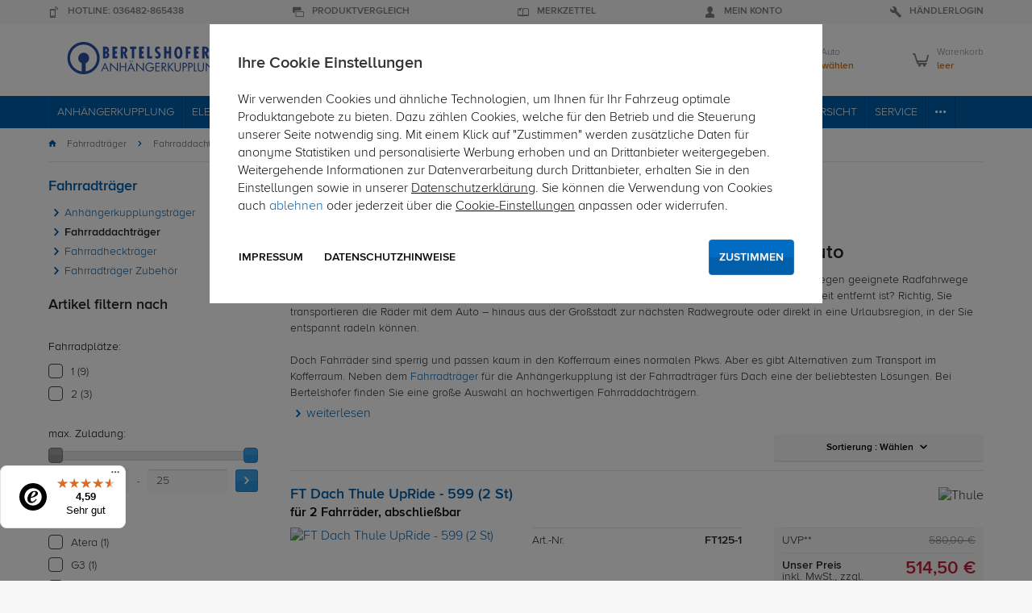

--- FILE ---
content_type: text/html; charset=UTF-8
request_url: https://www.bertelshofer.com/fahrradtraeger/fahrraddachtraeger/
body_size: 24265
content:
<!DOCTYPE HTML>
<html lang="de" >
<head>
                        <meta http-equiv="Content-Type" content="text/html; charset=UTF-8">
    <title>
    Fahrradträger fürs Dach: Bequem mit den Rädern in den Urlaub
</title>
    <meta http-equiv="X-UA-Compatible" content="IE=Edge">
    <meta name="viewport" content="width=device-width, initial-scale=1.0, user-scalable=no">

        <link rel="preconnect" href="//bertelshofer-imageserver.scalecommerce.cloud/">
    
        
                <link rel="preload" href="/out/kmt_bhf/src/dist/css/theme_category.aggregated.min.css" as="style">
    
                        <link rel="preload" href="/out/kmt_earth/src/webfonts/kmt_icons.woff" crossorigin="anonymous" as="font" type="font/woff">

        <link rel="preload" href="/out/kmt_earth/src/webfonts/light-webfont.woff2" crossorigin="anonymous" as="font" type="font/woff2">
        <link rel="preload" href="/out/kmt_earth/src/webfonts/bold-webfont.woff2" crossorigin="anonymous" as="font" type="font/woff2">
        <link rel="preload" href="/out/kmt_earth/src/webfonts/regular-webfont.woff2" crossorigin="anonymous" as="font" type="font/woff2">
    
    
                    <meta name="robots" content="index, follow, noodp"/>
            

    
                    <meta name="description" content="Ohne zusätzliche Ausrüstung lässt sich ein Fahrrad nur schwer mit dem Auto transportieren. Unsere Fahrradträger fürs Dach schaffen da Abhilfe.">
            

    
                    <meta name="keywords" content="fahrradträger dach, fahrrad dachträger, fahrraddachträger, dachträger fahrrad">
            

    
    

        
                    <link rel="canonical" href="https://www.bertelshofer.com/fahrradtraeger/fahrraddachtraeger/">
            

    
        <link rel="shortcut icon" href="https://www.bertelshofer.com/out/kmt_bhf/img/favicon.ico">
    

    
    



    

    



        
            

    
            

    
        <script>!function(a){var b=/iPhone/i,c=/iPod/i,d=/iPad/i,e=/(?=.*\bAndroid\b)(?=.*\bMobile\b)/i,f=/Android/i,g=/(?=.*\bAndroid\b)(?=.*\bSD4930UR\b)/i,h=/(?=.*\bAndroid\b)(?=.*\b(?:KFOT|KFTT|KFJWI|KFJWA|KFSOWI|KFTHWI|KFTHWA|KFAPWI|KFAPWA|KFARWI|KFASWI|KFSAWI|KFSAWA)\b)/i,i=/IEMobile/i,j=/(?=.*\bWindows\b)(?=.*\bARM\b)/i,k=/BlackBerry/i,l=/BB10/i,m=/Opera Mini/i,n=/(CriOS|Chrome)(?=.*\bMobile\b)/i,o=/(?=.*\bFirefox\b)(?=.*\bMobile\b)/i,p=new RegExp("(?:Nexus 7|BNTV250|Kindle Fire|Silk|GT-P1000)","i"),q=function(a,b){return a.test(b)},r=function(a){var r=a||navigator.userAgent,s=r.split("[FBAN");return"undefined"!=typeof s[1]&&(r=s[0]),this.apple={phone:q(b,r),ipod:q(c,r),tablet:!q(b,r)&&q(d,r),device:q(b,r)||q(c,r)||q(d,r)},this.amazon={phone:q(g,r),tablet:!q(g,r)&&q(h,r),device:q(g,r)||q(h,r)},this.android={phone:q(g,r)||q(e,r),tablet:!q(g,r)&&!q(e,r)&&(q(h,r)||q(f,r)),device:q(g,r)||q(h,r)||q(e,r)||q(f,r)},this.windows={phone:q(i,r),tablet:q(j,r),device:q(i,r)||q(j,r)},this.other={blackberry:q(k,r),blackberry10:q(l,r),opera:q(m,r),firefox:q(o,r),chrome:q(n,r),device:q(k,r)||q(l,r)||q(m,r)||q(o,r)||q(n,r)},this.seven_inch=q(p,r),this.any=this.apple.device||this.android.device||this.windows.device||this.other.device||this.seven_inch,this.phone=this.apple.phone||this.android.phone||this.windows.phone,this.tablet=this.apple.tablet||this.android.tablet||this.windows.tablet,"undefined"==typeof window?this:void 0},s=function(){var a=new r;return a.Class=r,a};"undefined"!=typeof module&&module.exports&&"undefined"==typeof window?module.exports=r:"undefined"!=typeof module&&module.exports&&"undefined"!=typeof window?module.exports=s():"function"==typeof define&&define.amd?define("isMobile",[],a.isMobile=s()):a.isMobile=s()}(this);
        </script>
    




        
        <link rel="stylesheet" type="text/css" href="https://www.bertelshofer.com/modules/zunderweb/z_multifilter/out/src/css/multifilter_sidebar.css" />
<link rel="stylesheet" type="text/css" href="https://www.bertelshofer.com/modules/zunderweb/z_multifilter/out/src/css/jquery.ui.theme.css" />
<link rel="stylesheet" type="text/css" href="https://www.bertelshofer.com/modules/ddoe/visualcms/out/src/css/font-awesome.min.css" />
<link rel="stylesheet" type="text/css" href="https://www.bertelshofer.com/modules/ddoe/visualcms/out/src/css/style.min.css" />
<link rel="stylesheet" type="text/css" href="https://www.bertelshofer.com/modules/osc/paypal/out/src/css/paypal.min.css" />


                                            <link rel="stylesheet" type="text/css" href="/out/kmt_bhf/src/dist/css/theme_category.aggregated.min.css" />
        </head>
  <!-- OXID eShop Enterprise Edition, Version 6, Shopping Cart System (c) OXID eSales AG 2003 - 2025 - https://www.oxid-esales.com -->

<body class="kmt_cl-alist  proMode" 
>
                    <div class="kmt_all">
        
                
            



                


<div class="kmt_mobileheader">
    <div class="kmt_mobileheader__inner container">
        <div class="kmt_iconlist kmt_iconlist--nav">
            <span class="kmt_icon kmt_icon--menu-hamburger"
               data-init="responsivehandler"
               data-options='{"target":"1"}'>
            </span>
            <span class="kmt_icon kmt_icon--img">
                <a href="https://www.bertelshofer.com/" title="">
                    <img src="https://www.bertelshofer.com/out/kmt_bhf/img//bhf_logo_w.svg"
                         alt=""
                         class="img-responsive">
                </a>
            </span>

            <span class="kmt_icon kmt_icon--search"
               data-init="responsivehandler"
               data-options='{"target":"2"}'>
            </span>

                                        <a href="https://www.bertelshofer.com/anhaengerkupplung-finden/"
   title="Mein Auto"
   class="kmt_icon kmt_icon--car">
           <span>
          Mein Auto          <strong class="kmt_ml-link__second">
                                Bitte wählen
                        </strong>
      </span>
  </a>
  <ul class="kmt_carselector_garage--header" data-init="kmt_carselector_garage">
      <li data-value="resetCar" class="kmt_link kmt_link--arrow kmt_link--main">Neues Fahrzeug wählen</li>
        </ul>
                        <a href="https://www.bertelshofer.com/warenkorb/"
   title="Warenkorb"
   class="kmt_icon kmt_icon--shopping-cart">
                <span>
        Warenkorb
        <strong>
                        leer
                    </strong>
    </span>
    </a>


        </div>
    </div>
</div>

    

    
<div class="kmt_headerbox" data-init="kmt_headerbox">
    
    <div class="kmt_header kmt_header--top">
        <div class="container">
           <span class="kmt_iconlist kmt_iconlist--type-meta kmt_iconlist--display-between">

                                                 <a class="kmt_icon kmt_icon--phone"
                      href="tel:036482-865438"
                      title="Hotline">
                       <span>
                           Hotline:
                           036482-865438
                       </span>
                   </a>
                                                                                                <a class="kmt_icon kmt_icon--th-large"
   href="https://www.bertelshofer.com/mein-produktvergleich/"
   title="Produktvergleich">
    <span>
       Produktvergleich
           </span>
</a>

<a class="kmt_icon kmt_icon--plus-sign"
   href="https://www.bertelshofer.com/mein-merkzettel/"

   title="Mein Konto">
    <span>
        Merkzettel
            </span>
</a>

<a class="kmt_icon kmt_icon--user"
   href="https://www.bertelshofer.com/mein-konto/"

   title="Mein Konto">
    <span>
        Mein Konto
    </span>
</a>







<a class="kmt_icon kmt_icon--wrench"
   href="//www.b2b.bertelshofer.com/mein-konto/"
   title="Händlerlogin">
    <span>
        Händlerlogin
    </span>
</a>


                                             
           </span>

        </div>
    </div>    
<div class="kmt_header kmt_header--main">
    <div class="container">
        <div class="row">
            <a id="kmt_logo"
               class="col-xs-5 col-md-4 col-lg-3 kmt_header__logo"
               href="https://www.bertelshofer.com/"
               title="">
                <img src="https://www.bertelshofer.com/out/kmt_bhf/img/bhf_logo_std.svg"
                     alt=""
                     class="img-responsive">
            </a>

            <div class="col-xs-12 col-sm-5 col-md-4 col-lg-6 kmt_header__search">
                
        
    <form class="search" action="https://www.bertelshofer.com/index.php?" method="get" name="search">
        <div>
            <input type="hidden" name="stoken" value="B8436708" /><input type="hidden" name="sid" value="6ng4i8c049j3e2opfjgrehh5ha" />
<input type="hidden" name="lang" value="0" />
            <input type="hidden" name="cl" value="search">
                                    <div class="kmt_search">
                
                    <input class="form-control kmt_search_input"
                           type="text"
                           id="kmt_search_input"
                           name="searchparam"
                           placeholder="z.B. Anhängerkupplung Westfalia VW Sharan"
                           value="">
                
                <button class="kmt_search__btn" type="submit">
                    <span class="kmt_icon kmt_icon--search">
                    </span>
                </button>
            </div>
        </div>
    </form>
            </div>
            <div class="col-xs-2 col-md-4 col-lg-3 kmt_header__basket">

                 <span class="kmt_iconlist kmt_iconlist--type-functions kmt_iconlist--display-between">
                                                                <a href="https://www.bertelshofer.com/anhaengerkupplung-finden/"
   title="Mein Auto"
   class="kmt_icon kmt_icon--car">
           <span>
          Mein Auto          <strong class="kmt_ml-link__second">
                                Bitte wählen
                        </strong>
      </span>
  </a>
  <ul class="kmt_carselector_garage--header" data-init="kmt_carselector_garage">
      <li data-value="resetCar" class="kmt_link kmt_link--arrow kmt_link--main">Neues Fahrzeug wählen</li>
        </ul>
                    
                                                                                    <a href="https://www.bertelshofer.com/warenkorb/"
   title="Warenkorb"
   class="kmt_icon kmt_icon--shopping-cart">
                <span>
        Warenkorb
        <strong>
                        leer
                    </strong>
    </span>
    </a>


                 </span>
            </div>
        </div>
    </div>
</div>    
    <div class="kmt_header kmt_header--nav">
        <div class="container">
            <ul id="kmt_navigation" class="kmt_responsivelist kmt_linklist kmt_navigation visible-links" data-init="kmt_navigation kmt_responsivelist" data-options-kmt_responsivelist='{"auto":true}'>
                                                
                                                        
                                                        
                                                        
                                                        
                                                        
            
                            <li class="">
                    <a class="kmt_link kmt_link--arrow   kmt_nav-toggle"
                        href="https://www.bertelshofer.com/anhaengerkupplung/">
                        Anhängerkupplung</a>
                                            <ul class="kmt_linklist">
                            <li class=" kmt_mobile_only">
                                <a class="kmt_link--arrow kmt_link kmt_link--divide" href="https://www.bertelshofer.com/anhaengerkupplung/">
                                    Alle Produkte
                                </a>
                            </li>
                                                                                                                                                                            <li  >
                                            <a class="kmt_link--arrow kmt_link kmt_link--divide"
                                               href="https://www.bertelshofer.com/anhaengerkupplung/anhaengerkupplung-mit-elektrosatz/">
                                                Anhängerkupplung mit Elektrosatz
                                                                                                                                                                                                </a>
                                        </li>
                                                                                                                                                                                                                                                <li  >
                                            <a class="kmt_link--arrow kmt_link kmt_link--divide"
                                               href="https://www.bertelshofer.com/anhaengerkupplung/anhaengerkupplung-starr/">
                                                Anhängerkupplung starr
                                                                                                                                                                                                </a>
                                        </li>
                                                                                                                                                                                                                                                <li  >
                                            <a class="kmt_link--arrow kmt_link kmt_link--divide"
                                               href="https://www.bertelshofer.com/anhaengerkupplung/anhaengerkupplung-abnehmbar/">
                                                Anhängerkupplung abnehmbar
                                                                                                                                                                                                </a>
                                        </li>
                                                                                                                                                                                                                                                <li  >
                                            <a class="kmt_link--arrow kmt_link kmt_link--divide"
                                               href="https://www.bertelshofer.com/anhaengerkupplung/anhaengerkupplung-schwenkbar/">
                                                Anhängerkupplung schwenkbar
                                                                                                                                                                                                </a>
                                        </li>
                                                                                                                                                                                                                                                <li  >
                                            <a class="kmt_link--arrow kmt_link kmt_link--divide"
                                               href="https://www.bertelshofer.com/anhaengerkupplung/anhaengeboecke/">
                                                Anhängeböcke
                                                                                                                                                                                                </a>
                                        </li>
                                                                                                                                                                                                                                                <li  >
                                            <a class="kmt_link--arrow kmt_link kmt_link--divide"
                                               href="https://www.bertelshofer.com/anhaengerkupplung/anhaengerkupplung-wohnmobile/">
                                                Anhängerkupplung Wohnmobile
                                                                                            </a>
                                        </li>
                                                                                                                        </ul>
                                    </li>
            
                            <li class="">
                    <a class="kmt_link kmt_link--arrow kmt_link--divide  kmt_nav-toggle"
                        href="https://www.bertelshofer.com/elektrosatz/">
                        Elektrosätze</a>
                                            <ul class="kmt_linklist">
                            <li class=" kmt_mobile_only">
                                <a class="kmt_link--arrow kmt_link kmt_link--divide" href="https://www.bertelshofer.com/elektrosatz/">
                                    Alle Produkte
                                </a>
                            </li>
                                                                                                                                                                            <li  >
                                            <a class="kmt_link--arrow kmt_link kmt_link--divide"
                                               href="https://www.bertelshofer.com/elektrosatz/elektrosatz-7-polig/">
                                                Elektrosatz 7-polig
                                                                                                                                                                                                </a>
                                        </li>
                                                                                                                                                                                                                                                <li  >
                                            <a class="kmt_link--arrow kmt_link kmt_link--divide"
                                               href="https://www.bertelshofer.com/elektrosatz/elektrosatz-13-polig/">
                                                Elektrosatz 13-polig
                                                                                                                                                                                                </a>
                                        </li>
                                                                                                                                                                                                                                                <li  >
                                            <a class="kmt_link--arrow kmt_link kmt_link--divide"
                                               href="https://www.bertelshofer.com/elektrosatz/elektrosatz-adapter/">
                                                Elektrosatz Adapter
                                                                                                                                                                                                </a>
                                        </li>
                                                                                                                        </ul>
                                    </li>
            
                            <li class="">
                    <a class="kmt_link kmt_link--arrow kmt_link--divide  kmt_nav-toggle"
                        href="https://www.bertelshofer.com/dachtraeger/">
                        Dachträger</a>
                                            <ul class="kmt_linklist">
                            <li class=" kmt_mobile_only">
                                <a class="kmt_link--arrow kmt_link kmt_link--divide" href="https://www.bertelshofer.com/dachtraeger/">
                                    Alle Produkte
                                </a>
                            </li>
                                                                                                                                                                            <li  >
                                            <a class="kmt_link--arrow kmt_link kmt_link--divide"
                                               href="https://www.bertelshofer.com/dachtraeger/dachtraeger-aluminium/">
                                                Dachträger Aluminium
                                                                                                                                                                                                </a>
                                        </li>
                                                                                                                                                                                                                                                <li  >
                                            <a class="kmt_link--arrow kmt_link kmt_link--divide"
                                               href="https://www.bertelshofer.com/dachtraeger/dachtraeger-stahl/">
                                                Dachträger Stahl
                                                                                                                                                                                                </a>
                                        </li>
                                                                                                                        </ul>
                                    </li>
            
                            <li class="">
                    <a class="kmt_link kmt_link--arrow kmt_link--divide  kmt_nav-toggle"
                        href="https://www.bertelshofer.com/dachbox/">
                        Dachboxen</a>
                                            <ul class="kmt_linklist">
                            <li class=" kmt_mobile_only">
                                <a class="kmt_link--arrow kmt_link kmt_link--divide" href="https://www.bertelshofer.com/dachbox/">
                                    Alle Produkte
                                </a>
                            </li>
                                                                                                                                                                            <li  >
                                            <a class="kmt_link--arrow kmt_link kmt_link--divide"
                                               href="https://www.bertelshofer.com/dachbox/thule-dachbox/">
                                                Thule Dachbox
                                                                                                                                                                                                </a>
                                        </li>
                                                                                                                                                                                                                                                <li  >
                                            <a class="kmt_link--arrow kmt_link kmt_link--divide"
                                               href="https://www.bertelshofer.com/dachbox/kamei-dachbox/">
                                                Kamei Dachbox
                                                                                                                                                                                                </a>
                                        </li>
                                                                                                                                                                                                                                                <li  >
                                            <a class="kmt_link--arrow kmt_link kmt_link--divide"
                                               href="https://www.bertelshofer.com/dachbox/hapro-dachbox/">
                                                Hapro Dachbox
                                                                                                                                                                                                </a>
                                        </li>
                                                                                                                                                                                                                                                <li  >
                                            <a class="kmt_link--arrow kmt_link kmt_link--divide"
                                               href="https://www.bertelshofer.com/dachbox/g3-dachbox-bs/">
                                                G3 Dachbox
                                                                                                                                                                                                </a>
                                        </li>
                                                                                                                        </ul>
                                    </li>
            
                            <li class="current">
                    <a class="kmt_link kmt_link--arrow kmt_link--divide kmt_navigation__active kmt_nav-toggle"
                        href="https://www.bertelshofer.com/fahrradtraeger/">
                        Fahrradträger</a>
                                            <ul class="kmt_linklist">
                            <li class="current kmt_mobile_only">
                                <a class="kmt_link--arrow kmt_link kmt_link--divide" href="https://www.bertelshofer.com/fahrradtraeger/">
                                    Alle Produkte
                                </a>
                            </li>
                                                                                                                                                                            <li  >
                                            <a class="kmt_link--arrow kmt_link kmt_link--divide"
                                               href="https://www.bertelshofer.com/fahrradtraeger/fahrradtraeger-anhaengerkupplung/">
                                                Anhängerkupplungsträger
                                                                                                                                                                                                </a>
                                        </li>
                                                                                                                                                                                                                                                <li class="current" >
                                            <a class="kmt_link--arrow kmt_link kmt_link--divide"
                                               href="https://www.bertelshofer.com/fahrradtraeger/fahrraddachtraeger/">
                                                Fahrraddachträger
                                                                                                                                                                                                </a>
                                        </li>
                                                                                                                                                                                                                                                <li  >
                                            <a class="kmt_link--arrow kmt_link kmt_link--divide"
                                               href="https://www.bertelshofer.com/fahrradtraeger/fahrradhecktraeger/">
                                                Fahrradheckträger
                                                                                                                                                                                                </a>
                                        </li>
                                                                                                                                                                                                                                                <li  >
                                            <a class="kmt_link--arrow kmt_link kmt_link--divide"
                                               href="https://www.bertelshofer.com/fahrradtraeger/fahrradtraeger-zubehoer/">
                                                Fahrradträger Zubehör
                                                                                                                                                                                                </a>
                                        </li>
                                                                                                                        </ul>
                                    </li>
            
                            <li class="">
                    <a class="kmt_link kmt_link--arrow kmt_link--divide  kmt_nav-toggle"
                        href="https://www.bertelshofer.com/zubehoer/">
                        Zubehör</a>
                                            <ul class="kmt_linklist">
                            <li class=" kmt_mobile_only">
                                <a class="kmt_link--arrow kmt_link kmt_link--divide" href="https://www.bertelshofer.com/zubehoer/">
                                    Alle Produkte
                                </a>
                            </li>
                                                                                                                                                                            <li  >
                                            <a class="kmt_link--arrow kmt_link kmt_link--divide"
                                               href="https://www.bertelshofer.com/zubehoer/anschraubplatten/">
                                                Anschraubplatten
                                                                                                                                                                                                </a>
                                        </li>
                                                                                                                                                                                                                                                <li  >
                                            <a class="kmt_link--arrow kmt_link kmt_link--divide"
                                               href="https://www.bertelshofer.com/zubehoer/wechselsystem/">
                                                Wechselsystem
                                                                                                                                                                                                </a>
                                        </li>
                                                                                                                                                                                                                                                <li  >
                                            <a class="kmt_link--arrow kmt_link kmt_link--divide"
                                               href="https://www.bertelshofer.com/zubehoer/maulkupplung/">
                                                Maulkupplung
                                                                                                                                                                                                </a>
                                        </li>
                                                                                                                                                                                                                                                <li  >
                                            <a class="kmt_link--arrow kmt_link kmt_link--divide"
                                               href="https://www.bertelshofer.com/zubehoer/anhaenger-zubehoer/">
                                                Anhänger Zubehör
                                                                                                                                                                                                </a>
                                        </li>
                                                                                                                                                                                                                                                <li  >
                                            <a class="kmt_link--arrow kmt_link kmt_link--divide"
                                               href="https://www.bertelshofer.com/zubehoer/erlektrozubehoer/">
                                                Elektrozubehör
                                                                                                                                                                                                </a>
                                        </li>
                                                                                                                                                                                                                                                <li  >
                                            <a class="kmt_link--arrow kmt_link kmt_link--divide"
                                               href="https://www.bertelshofer.com/zubehoer/sonstiges/">
                                                Sonstiges
                                                                                                                                                                                                </a>
                                        </li>
                                                                                                                        </ul>
                                    </li>
            
    
        <li>
        <a href="https://www.bertelshofer.com/einbauservice/"
           class="kmt_link kmt_link--arrow kmt_link--divide"
           title="Artikel mit Montage kaufen! So funktioniert es...">
            Einbauservice
        </a>
    </li>

                <li><a href="https://www.bertelshofer.com/anhaengerkupplung-finden/"
               class="kmt_link kmt_link--arrow kmt_link--divide"
               title="Fahrzeugübersicht">Fahrzeugübersicht</a></li>
    
    <li><a href="https://www.bertelshofer.com/beratungscenter/"
           class="kmt_link kmt_link--arrow kmt_link--divide"
           title="Service">Service</a></li>
    <li><a href="https://www.bertelshofer.com/Marken-bs/"
           class="kmt_link kmt_link--arrow kmt_link--divide"
           title="Marken">Marken</a></li>
                                        
                                        
                                        
                                        
                                        
                                        
    </ul>


        </div>
    </div></div>

<div class="kmt_before-content">
        
    




            
            
        


        
            
</div>        
                    
        <div class="container sidebarLeft">
                        
                
  
  <div class="kmt-breadcrumb">
    <div class="kmt-breadcrumb-inner">
      
      <ol class="kmt-breadcrumb-nav">
          <li class="kmt-breadcrumb-item">
              <a href="https://www.bertelshofer.com/"
                 title="" class="kmt-breadcrumb-link kmt-breadcrumb-link--home">
              </a>
          </li>
                 <li class="kmt-breadcrumb-item">
                                <a href="https://www.bertelshofer.com/fahrradtraeger/" title="Fahrradträger" class="kmt-breadcrumb-link">
                                  Fahrradträger
                                  </a>
                          </li>
                 <li class="kmt-breadcrumb-item">
                                <a href="https://www.bertelshofer.com/fahrradtraeger/fahrraddachtraeger/" title="Fahrraddachträger" class="kmt-breadcrumb-link">
                                  Fahrraddachträger
                                  </a>
                          </li>
             </ol>
    </div>
    <div class="kmt-breadcrumb-carinfo">
        
    </div>

      
</div>            
        
        <div class="row">

                        <div class="kmt_sidebar col-md-3 col-lg-3" data-init="kmt_sidebar">

                
                                <button class="btn btn-blue btn-sm hidden-md hidden-lg btn-nav--bottom" data-open="categorie">
                    Kategorien</button>

                                            <button class="btn btn-blue btn-sm hidden-md hidden-lg btn-nav--bottom" data-open="filter">
                            Filter</button>
                                        <div class="hidden-xs hidden-ms hidden-sm">
                        





            
            
        


            


    
            

    
        
                    <div class="kmt_categorie">
        <a href="https://www.bertelshofer.com/fahrradtraeger/" title="Fahrradträger">
        <h2 class="h3">
            Fahrradträger
                                                </h2>
    </a>
    <ul class="kmt_linklist kmt_linklist--type-narrow kmt_linklist--type-sidebar" id="tree">
                    
                                                                                    <li>
                    
                                            <ul class="kmt_linklist kmt_linklist--type-narrow">
                                            
                                                                                    <li>
                                            <a href="https://www.bertelshofer.com/fahrradtraeger/fahrradtraeger-anhaengerkupplung/"
                           title="Anhängerkupplungsträger"
                           class="kmt_link kmt_link--arrow ">
                            Anhängerkupplungsträger

                                                                                                                </a>
                    
                                    </li>
                                                                                                                <li>
                                            <a href="https://www.bertelshofer.com/fahrradtraeger/fahrraddachtraeger/"
                           title="Fahrraddachträger"
                           class="kmt_link kmt_link--arrow kmt_link--main">
                            Fahrraddachträger

                                                                                                                </a>
                    
                                    </li>
                                                                                                                <li>
                                            <a href="https://www.bertelshofer.com/fahrradtraeger/fahrradhecktraeger/"
                           title="Fahrradheckträger"
                           class="kmt_link kmt_link--arrow ">
                            Fahrradheckträger

                                                                                                                </a>
                    
                                    </li>
                                                                                                                <li>
                                            <a href="https://www.bertelshofer.com/fahrradtraeger/fahrradtraeger-zubehoer/"
                           title="Fahrradträger Zubehör"
                           class="kmt_link kmt_link--arrow ">
                            Fahrradträger Zubehör

                                                                                                                </a>
                    
                                    </li>
                                                                </ul>
                                    </li>
                                            </ul>
    
    
</div>

            
        
    
    
                
    
    
    


<div id="multifilter_filters">
            <div class="multifilter_filters">
        <div class="h3">Artikel filtern nach</div>
                        <form method="post" action="https://www.bertelshofer.com/index.php?" name="_filterlist" id="filterList">
        <div class="">
            <input type="hidden" name="stoken" value="B8436708" /><input type="hidden" name="sid" value="6ng4i8c049j3e2opfjgrehh5ha" />
<input type="hidden" name="lang" value="0" />
            <input type="hidden" name="cnid" value="BS_191" />
<input type="hidden" name="actcontrol" value="alist" />

            <input type="hidden" name="cl" value="alist">
            <input type="hidden" name="tpl" value="">
            <input type="hidden" name="fnc" value="executefilter">
            <input type="hidden" name="fname" value="">
            <input type="hidden" name="ajax" id="isajax" value="">
            <input type="hidden" name="multifilter_reset" id="multifilter_reset" value="">
            <input type="hidden" name="attrfilter[time]" value="1766771702">
            <div class="attrrow ninjastyle kmt_columnset kmt_columnset--horizontal" data-init="kmt_columnset" data-option-kmt_columnset-grid='[{"max-width": 500, "columns": 1}, {"max-width": 550, "columns": 2}, {"max-width": 950, "columns": 2}]'>
                                                                                                                                                                        <div class="attrcol attribute  " data-hideafter="8">
                        <div class="attrhead">
                            <label id="test_attrfilterTitle_Fahrradpl%C3%A4tze_1">
                                                                                                                                                                                                                                                                                Fahrradplätze:
                            </label>
                                            </div>
                        <div class="attrbody">

                                                                                        <p class="attrfilter">
                            <input class="mf_filter" id="attrfilter_Fahrradpl%C3%A4tze_1"  type="checkbox" onclick="$('#filterList').submit();" name="attrfilter[Fahrradpl%C3%A4tze][1]"  value="1" >
                            <label for="attrfilter_Fahrradpl%C3%A4tze_1">
                                <span id="attrtitle_Fahrradpl%C3%A4tze_1" class=" ">
                                    1 (9)                                </span>
                            </label>
                        </p>
                                                                            <p class="attrfilter">
                            <input class="mf_filter" id="attrfilter_Fahrradpl%C3%A4tze_2"  type="checkbox" onclick="$('#filterList').submit();" name="attrfilter[Fahrradpl%C3%A4tze][2]"  value="1" >
                            <label for="attrfilter_Fahrradpl%C3%A4tze_2">
                                <span id="attrtitle_Fahrradpl%C3%A4tze_2" class=" ">
                                    2 (3)                                </span>
                            </label>
                        </p>
                                                                                            <div class="mfshowmore">
                        <a class="kmt_link kmt_link--arrow">
                            <span>Mehr anzeigen...</span>
                        </a>
                    </div>
                    <div class="mfshowless">
                        <a class="kmt_link kmt_link--arrow">
                            <span>Weniger anzeigen...</span>
                        </a>
                    </div>
                    
                        </div>
                    </div>
                                                                                                                                                                        <div class="attrcol price_slider  " data-hideafter="8">
                        <div class="attrhead">
                            <label id="test_attrfilterTitle_max._Zuladung_3">
                                                                                                                                                                        max. Zuladung:
                            </label>
                                            </div>
                        <div class="attrbody">

                                                                                                                                                                                                                                                                                                                    <div class="slider-range" data-values="15|25|15|25" data-disabled="0">
                            <input class="mf_filter" class="slider_input"  type="hidden"  name="attrfilter[max._Zuladung][1]"  value="">
                        </div>
                        <div class="slider-amount">
                            <div class="slidervalbox">
                                <input type="text" class="form-control input-sm slidermin" onClick="this.select();" name="minpriceselected" value="15">
                            </div>
                            <div class="slidervalto">-</div>
                            <div class="slidervalbox">
                                <input type="text" class="form-control input-sm slidermax" onClick="this.select();" name="maxpriceselected" value="25">
                            </div>
                            <div class="slidersubmit">
                                                                <button type="button" class="slidersubmitbutton submitButton largeButton">GO</button>
                                                            </div>
                        </div>
                        

                                                            <div class="mfshowmore">
                        <a class="kmt_link kmt_link--arrow">
                            <span>Mehr anzeigen...</span>
                        </a>
                    </div>
                    <div class="mfshowless">
                        <a class="kmt_link kmt_link--arrow">
                            <span>Weniger anzeigen...</span>
                        </a>
                    </div>
                    
                        </div>
                    </div>
                                                                                                                                                                                                                                                                                                <div class="attrcol manufacturer  " data-hideafter="8">
                        <div class="attrhead">
                            <label id="test_attrfilterTitle_Hersteller_4">
                                                                                                                                                                                                                                                                                                                                                                                                                                                                                                Hersteller:
                            </label>
                                            </div>
                        <div class="attrbody">

                                                                                        <p class="attrfilter">
                            <input class="mf_filter" id="attrfilter_Hersteller_Atera"  type="checkbox" onclick="$('#filterList').submit();" name="attrfilter[Hersteller][Atera]"  value="1" >
                            <label for="attrfilter_Hersteller_Atera">
                                <span id="attrtitle_Hersteller_Atera" class=" ">
                                    Atera (1)                                </span>
                            </label>
                        </p>
                                                                            <p class="attrfilter">
                            <input class="mf_filter" id="attrfilter_Hersteller_G3"  type="checkbox" onclick="$('#filterList').submit();" name="attrfilter[Hersteller][G3]"  value="1" >
                            <label for="attrfilter_Hersteller_G3">
                                <span id="attrtitle_Hersteller_G3" class=" ">
                                    G3 (1)                                </span>
                            </label>
                        </p>
                                                                            <p class="attrfilter">
                            <input class="mf_filter" id="attrfilter_Hersteller_Menabo"  type="checkbox" onclick="$('#filterList').submit();" name="attrfilter[Hersteller][Menabo]"  value="1" >
                            <label for="attrfilter_Hersteller_Menabo">
                                <span id="attrtitle_Hersteller_Menabo" class=" ">
                                    Menabo (3)                                </span>
                            </label>
                        </p>
                                                                            <p class="attrfilter">
                            <input class="mf_filter" id="attrfilter_Hersteller_Thule"  type="checkbox" onclick="$('#filterList').submit();" name="attrfilter[Hersteller][Thule]"  value="1" >
                            <label for="attrfilter_Hersteller_Thule">
                                <span id="attrtitle_Hersteller_Thule" class=" ">
                                    Thule (7)                                </span>
                            </label>
                        </p>
                                                                                            <div class="mfshowmore">
                        <a class="kmt_link kmt_link--arrow">
                            <span>Mehr anzeigen...</span>
                        </a>
                    </div>
                    <div class="mfshowless">
                        <a class="kmt_link kmt_link--arrow">
                            <span>Weniger anzeigen...</span>
                        </a>
                    </div>
                    
                        </div>
                    </div>
                                                                                                                                                            <div class="attrcol price_slider  " data-hideafter="8">
                        <div class="attrhead">
                            <label id="test_attrfilterTitle_Preis_5">
                                                                                                                                                                        Preis (€):
                            </label>
                                            </div>
                        <div class="attrbody">

                                                                                                                                                                                                                                                                                                                    <div class="slider-range" data-values="77|515|77|515" data-disabled="0">
                            <input class="mf_filter" class="slider_input"  type="hidden"  name="attrfilter[Preis][1]"  value="">
                        </div>
                        <div class="slider-amount">
                            <div class="slidervalbox">
                                <input type="text" class="form-control input-sm slidermin" onClick="this.select();" name="minpriceselected" value="77">
                            </div>
                            <div class="slidervalto">-</div>
                            <div class="slidervalbox">
                                <input type="text" class="form-control input-sm slidermax" onClick="this.select();" name="maxpriceselected" value="515">
                            </div>
                            <div class="slidersubmit">
                                                                <button type="button" class="slidersubmitbutton submitButton largeButton">GO</button>
                                                            </div>
                        </div>
                        

                                                            <div class="mfshowmore">
                        <a class="kmt_link kmt_link--arrow">
                            <span>Mehr anzeigen...</span>
                        </a>
                    </div>
                    <div class="mfshowless">
                        <a class="kmt_link kmt_link--arrow">
                            <span>Weniger anzeigen...</span>
                        </a>
                    </div>
                    
                        </div>
                    </div>
                                    </div>
                                                                                                                                                                                                                                                                                                                                                                                                                                                                                                                            </div>
        </form>
    </div>
    <div id="mfmask"><img src="https://www.bertelshofer.com/modules/zunderweb/z_multifilter/out/img/ajaxload.gif" class="ajax-loader"/></div>
    </div>


    
            

    
            

    
            

    
            

    
    

    
            

    
    

    
            


                    </div>
                            </div>
                        <div class="kmt_content  col-xs-12 col-md-9">
                
                                                                    

    

                        
                        
                        <h1>Fahrraddachträger</h1>
            
    
                                    
                

        
    
        
        
                    
                    <div class="kmt_category-desc" id="catLongDesc"><h2>Fahrradträger fürs Dach: Schnallen Sie Ihre Drahtesel aufs Auto</h2>
<p>Fahrradfahren hält fit und bei einer Radtour lernt man Region und Landschaft kennen. Doch nicht
	immer liegen geeignete Radfahrwege für lange Touren direkt vor der Haustür. Was machen Sie also,
	wenn das nächste Radfahrgebiet kilometerweit entfernt ist? Richtig, Sie transportieren die Räder mit
	dem Auto – hinaus aus der Großstadt zur nächsten Radwegroute oder direkt in eine Urlaubsregion, in
	der Sie entspannt radeln können.<br />
<br />
	Doch Fahrräder sind sperrig und passen kaum in den Kofferraum eines normalen Pkws. Aber es gibt
	Alternativen zum Transport im Kofferraum. Neben dem <a href="https://www.bertelshofer.com/fahrradtraeger/" title="Fahrradträger">Fahrradträger</a> für die
	Anhängerkupplung ist der Fahrradträger fürs Dach eine der beliebtesten Lösungen. Bei Bertelshofer
	finden Sie eine große Auswahl an hochwertigen Fahrraddachträgern.</p></div>
                
                



        
                            <p>
                <a class="kmt_link kmt_link--arrow" href="#IdBS_191ReadMore">
                    weiterlesen
                </a>
            </p>
            


                                    <div id="multifilter_content">
                            <div id="listcontent">
        <script>
            try {
                $("[data-toggle='tooltip']").tooltip();
            } catch(e){
                // leer
            }
        </script>
        
    <div class="clear" style="position: static">
                                    
        <div class="kmt_locater kmt_locater--top">
        <div class="row">
            
                                        
<div class="kmt_pager hidden-xs hidden-ms hidden-sm hidden-md col-lg-4" id="itemsPager">
    </div>                                                    
                    <div class="col-xs-6  col-sm-4 col-lg-offset-4">
    <div class="dropdown js-fnLink">
        <button class="btn btn-block btn-sm btn-nav btn-nav--bottom dropdown-toggle"  data-toggle="dropdown">
            Sortierung
            <span class="hidden-xs">:
                            Wählen
                        </span>
        </button>
        <ul class="dropdown-menu dropdown-menu-right" >
                        <li class="desc">
                <a href="https://www.bertelshofer.com/fahrradtraeger/fahrraddachtraeger/?ldtype=line&amp;_artperpage=30&amp;listorderby=oxprice&amp;listorder=desc&amp;pgNr=0&amp;cl=alist&amp;searchparam=&amp;cnid=BS_191" ><span>Preis absteigend</span></a>
            </li>
            <li class="asc">
                <a href="https://www.bertelshofer.com/fahrradtraeger/fahrraddachtraeger/?ldtype=line&amp;_artperpage=30&amp;listorderby=oxprice&amp;listorder=asc&amp;pgNr=0&amp;cl=alist&amp;searchparam=&amp;cnid=BS_191" ><span>Preis aufsteigend</span></a>
            </li>
                        <li class="desc">
                <a href="https://www.bertelshofer.com/fahrradtraeger/fahrraddachtraeger/?ldtype=line&amp;_artperpage=30&amp;listorderby=oxstock&amp;listorder=desc&amp;pgNr=0&amp;cl=alist&amp;searchparam=&amp;cnid=BS_191" ><span>Lagerbestand absteigend</span></a>
            </li>
            <li class="asc">
                <a href="https://www.bertelshofer.com/fahrradtraeger/fahrraddachtraeger/?ldtype=line&amp;_artperpage=30&amp;listorderby=oxstock&amp;listorder=asc&amp;pgNr=0&amp;cl=alist&amp;searchparam=&amp;cnid=BS_191" ><span>Lagerbestand aufsteigend</span></a>
            </li>
                    </ul>
    </div>
</div>
                                </div>
    </div>

                </div>
    
                        <ul class="kmt_productlist kmt_productlist--view-line clear" id="productList"
            data-init="kmt_productlist" data-options-kmt_productlist='{"enabled" : }'
            >
                                                                        
        
                    <li class="kmt_productlist__productbox" kmt-listitem-prod-id="235457">
                        <div class="kmt_listitem row" data-init="kmt_productlistitem" data-options-kmt_productlistitem='{"features" : {"montage" : {"value" : false, "badgetext" : ""},"recommendation" : {"value" : false, "badgetext" : "Unsere Empfehlung"}, "withoutbumpercut" : {"value" : , "badgetext" : "ohne Stoßstangenausschnitt"}, "trailerload" : {"value":, "badgetext" : "höchste Anhängelast"}, "verticalload" : {"value":,  "badgetext" : "höchste Stützlast"}, "rotatablesocket" : {"value" : , "badgetext" : "Steckdose schwenkbar"}}, "manufacturer_id" : "15"}'>
<form name="tobasket.productList_1" action="https://www.bertelshofer.com/index.php?" method="post"  class="js-oxProductForm">

    <input type="hidden" name="cnid" value="BS_191" />
<input type="hidden" name="actcontrol" value="alist" />

    <input type="hidden" name="stoken" value="B8436708" /><input type="hidden" name="sid" value="6ng4i8c049j3e2opfjgrehh5ha" />
<input type="hidden" name="lang" value="0" />
    <input type="hidden" name="pgNr" value="0">
                            <input type="hidden" name="cl" value="alist">
                                        <input type="hidden" name="fnc" value="tobasket">
                        <input type="hidden" name="aid" value="235457">
                            <input type="hidden" name="anid" value="235457">
                        <input id="am_productList_1" type="hidden" name="am" value="1">
                    
        <div class="kmt_headline kmt_headline--type-listitem col-xs-12">
        
    

    
        

    
    
    <div class="kmt_headline__manufacturer-icon">
                            <img src="https://bertelshofer-imageserver.scalecommerce.cloud/images/www.bertelshofer.com/out/pictures/generated/manufacturer/icon/160_80_80/large-thule_logo.png"
         alt="Thule">
                    </div>

    <a id="productList_1" href="https://www.bertelshofer.com/fahrradtraeger/thule-upride-599-fahrradtraeger-235457-bs-191.html"
       title="FT Dach Thule UpRide - 599 (2 St) ">
        <h3>FT Dach Thule UpRide - 599 (2 St) </h3>
    </a>
    
    <div class="kmt_headline__sublime">
                        für 2 Fahrräder, abschließbar
                    </div>
    
</div>    


        
        <a class="kmt_listitem__picture col-xs-4" href="https://www.bertelshofer.com/fahrradtraeger/thule-upride-599-fahrradtraeger-235457-bs-191.html"
   title="FT Dach Thule UpRide - 599 (2 St) ">
    <div class="kmt_image kmt_image--product">
        <picture>
                                            
<source media="(min-width: 720px)" srcset="https://bertelshofer-imageserver.scalecommerce.cloud/images/www.bertelshofer.com/out/pictures/master/product/1/ft125.jpg?w=222&h=222&q=100 222w"/>
    
<source media="(min-width: 480px)" srcset="https://bertelshofer-imageserver.scalecommerce.cloud/images/www.bertelshofer.com/out/pictures/master/product/1/ft125.jpg?w=145&h=145 145w, https://bertelshofer-imageserver.scalecommerce.cloud/images/www.bertelshofer.com/out/pictures/master/product/1/ft125.jpg?w=126&h=126 126w, https://bertelshofer-imageserver.scalecommerce.cloud/images/www.bertelshofer.com/out/pictures/master/product/1/ft125.jpg?w=113&h=113 113w"/>
    

<source media="(max-width: 1200px)" srcset="https://bertelshofer-imageserver.scalecommerce.cloud/images/www.bertelshofer.com/out/pictures/master/product/1/ft125.jpg?w=213&h=213 213w"/>
    
<img src="https://bertelshofer-imageserver.scalecommerce.cloud/images/www.bertelshofer.com/out/pictures/master/product/1/ft125.jpg?w=273&h=273"
     alt="FT Dach Thule UpRide - 599 (2 St)" class="img-responsive"/>                    </picture>

                    
            
            </div>

                    
                        
    </a>    
    <div class="col-xs-8">
        <div class="row">
                
                <div class="kmt_listitem__infobox col-xs-12 col-sm-6 hidden-ms hidden-xs">
    
    
    <div class="debuginfoshidden cc">Art. Nummer: FT125-1</div>
    <div class="debuginfoshidden cc">Ext. Art. Nummer: 166790</div>
    <div class="debuginfoshidden">Oxid Id: 235457</div>
        <div class="kmt_datarow">
        <div class="kmt_datarow__left">Art.-Nr.</div>
        <div class="kmt_datarow__right">FT125-1</div>
    </div>
        
        
	    
    
                        <table class="kmt_table kmt_table--attributes">
    
                                                        
                                <tr class="kmt_datarow id_22"  data-toggle="tooltip"
                 data-placement="top" title="Der Dachbox darf Gepäck bis zum Erreichen des angegebenen Wertes zugeladen werden. Bitte überschreiten Sie diesen Wert nicht!" >
                <th class="kmt_table--attributes-title">
                      <div class="kmt_datarow__left"> max. Zuladung</div>
                </th>
                <td class="kmt_table--attributes-tooltip">
                                        <span class="kmt_symbol kmt_symbol--info"></span>
                                  </td>
                <td class="kmt_table--attributes-desc">
                      <div class="kmt_datarow__desc">20</div>
                </td>
            </tr>
            
                                                        
                                <tr class="kmt_datarow id_23"  data-toggle="tooltip"
                 data-placement="top" title="Die Räder können so abgeschlossen werden, dass ein Entfernen vom Träger nur unter Gewalteinwirkung möglich ist. " >
                <th class="kmt_table--attributes-title">
                      <div class="kmt_datarow__left"> Räder abschließbar</div>
                </th>
                <td class="kmt_table--attributes-tooltip">
                                        <span class="kmt_symbol kmt_symbol--info"></span>
                                  </td>
                <td class="kmt_table--attributes-desc">
                      <div class="kmt_datarow__desc">ja</div>
                </td>
            </tr>
            
                                                        
                                <tr class="kmt_datarow id_97" >
                <th class="kmt_table--attributes-title">
                      <div class="kmt_datarow__left"> Für Elektrobikes geeignet</div>
                </th>
                <td class="kmt_table--attributes-tooltip">
                                  </td>
                <td class="kmt_table--attributes-desc">
                      <div class="kmt_datarow__desc">nein</div>
                </td>
            </tr>
              </table>
    
    
        <div class="kmt_datarow kmt_datarow--fnc">
                    <span class="kmt_iconlist">
                                                    
<span class="kmt_iconlist">
            <span onclick="document.location.href='https://www.bertelshofer.com/fahrradtraeger/fahrraddachtraeger/?am=1&amp;removecompare=1&amp;fnc=tocomparelist&amp;aid=235457&amp;anid=&amp;pgNr=0&amp;cl=alist&amp;searchparam=&amp;cnid=BS_191&amp;stoken=B8436708';"

           class="kmt_icon kmt_icon--trash compare remove"
           data-aid="235457"
           id="removeCmp_productList_1"><span>Vergl. entf.</span></span>
            <span onclick="document.location.href='https://www.bertelshofer.com/fahrradtraeger/fahrraddachtraeger/?am=1&amp;addcompare=1&amp;fnc=tocomparelist&amp;aid=235457&amp;anid=&amp;pgNr=0&amp;cl=alist&amp;searchparam=&amp;cnid=BS_191&amp;stoken=B8436708';"

           class="kmt_icon kmt_icon--th-large compare add"
           data-aid="235457"
           id="toCmp_productList_1"><span>Vergleichen</span></span>
                <span id="loginToNotice"
            onclick="document.location.href='https://www.bertelshofer.com/mein-konto/?anid=235457&amp;sourcecl=alist&amp;cnid=BS_191&amp;actcontrol=oxwarticlebox';"

            class="kmt_icon kmt_icon--plus-sign">
            <span>Merken</span>
        </span>
    </span>

                                            </span>
    </div>
    </div>            
            
                
    

    




<div class="kmt_listitem__buybox kmt_listitem__buybox--special col-xs-12  col-sm-6">
    <div class="kmt_listitem__buybox-inner">
            

            

                <div class="kmt_datarow kmt_datarow--uvp">
        <div class="kmt_datarow__left">UVP**</div>
        <div class="kmt_datarow__right"><s>580,00 €</s></div>
    </div>
            
        <div class="kmt_datarow kmt_datarow--price">
        <div class="kmt_datarow__left">
            Unser Preis
            <div class="note">
                        inkl. MwSt.,
            

    
                zzgl. 
        <br>
                    <a  href="#" data-toggle="modal"
                data-target="#shippingInfo">
                
                                                
                M Versand ab
                15,00 €
            </a>
            </div>        </div>
        <div class="kmt_datarow__right">
                                                                        514,50 €
            

            
        </div>
    </div>
        

                                <div class="kmt_datarow kmt_datarow--your-save">
                <div class="kmt_datarow__left">Sie sparen</div>
                <div class="kmt_datarow__right">
                                                            65,50 €
                    (11%)
                </div>
            </div>
                        


    <div class="kmt_datarow kmt_datarow--stackstatus">
        <div class="kmt_datarow__left">Verfügbarkeit</div>
        <div class="kmt_datarow__right">
            
                                    <span class="flag flag--on-stock">
                                                                                                    Sofort lieferbar
                                                                                            </span>
                                


        </div>
    </div>
    

    <div class="kmt_datarow hidden-sm hidden-md hidden-lg">
        <div class="kmt-symbol-and-link">
            <span class="kmt_symbol kmt_symbol--warning"></span>
            <a class="kmt_link kmt_link--text kmt_link--arrow"
               href="https://www.bertelshofer.com/fahrradtraeger/thule-upride-599-fahrradtraeger-235457-bs-191.html#alerts"
               title="Hinweise beachten">
                                    <span>
                                        Hinweise beachten
                                    </span>
            </a>
        </div>
    </div>
    
        


        
        
        <div class="kmt_buyrow">
                                                            <a class="btn btn-gray btn-block btn-details-link"  href="https://www.bertelshofer.com/fahrradtraeger/thule-upride-599-fahrradtraeger-235457-bs-191.html" >Details<span class="kmt_icon kmt_icon--chevron-right"></span></a>
            <input id="amountToBasket_productList_1" type="hidden" name="am" value="1" size="3" autocomplete="off" class="textbox">
                <button id="toBasket_productList_1" type="submit" class="btn btn-primary kmt_icon kmt_icon--shopping-cart"><span class="hidden-sm hidden-xs hidden-md">Warenkorb</button>
                                                    </div>
        


    </div>
</div>            
        </div>
    </div>
</form>
        </div>




                    </li>
                
                                                            
        
                    <li class="kmt_productlist__productbox" kmt-listitem-prod-id="233441">
                        <div class="kmt_listitem row" data-init="kmt_productlistitem" data-options-kmt_productlistitem='{"features" : {"montage" : {"value" : false, "badgetext" : ""},"recommendation" : {"value" : false, "badgetext" : "Unsere Empfehlung"}, "withoutbumpercut" : {"value" : , "badgetext" : "ohne Stoßstangenausschnitt"}, "trailerload" : {"value":, "badgetext" : "höchste Anhängelast"}, "verticalload" : {"value":,  "badgetext" : "höchste Stützlast"}, "rotatablesocket" : {"value" : , "badgetext" : "Steckdose schwenkbar"}}, "manufacturer_id" : "15"}'>
<form name="tobasket.productList_2" action="https://www.bertelshofer.com/index.php?" method="post"  class="js-oxProductForm">

    <input type="hidden" name="cnid" value="BS_191" />
<input type="hidden" name="actcontrol" value="alist" />

    <input type="hidden" name="stoken" value="B8436708" /><input type="hidden" name="sid" value="6ng4i8c049j3e2opfjgrehh5ha" />
<input type="hidden" name="lang" value="0" />
    <input type="hidden" name="pgNr" value="0">
                            <input type="hidden" name="cl" value="alist">
                                        <input type="hidden" name="fnc" value="tobasket">
                        <input type="hidden" name="aid" value="233441">
                            <input type="hidden" name="anid" value="233441">
                        <input id="am_productList_2" type="hidden" name="am" value="1">
                    
        <div class="kmt_headline kmt_headline--type-listitem col-xs-12">
        
    

    
        

    
    
    <div class="kmt_headline__manufacturer-icon">
                            <img src="https://bertelshofer-imageserver.scalecommerce.cloud/images/www.bertelshofer.com/out/pictures/generated/manufacturer/icon/160_80_80/large-thule_logo.png"
         alt="Thule">
                    </div>

    <a id="productList_2" href="https://www.bertelshofer.com/fahrradtraeger/thule-proride-598-fahrradtraeger-233441-bs-191.html"
       title="FT Dach Thule ProRide silver - 598 (2St) ">
        <h3>FT Dach Thule ProRide silver - 598 (2St) </h3>
    </a>
    
    <div class="kmt_headline__sublime">
                        für 2 Fahrräder, abschließbar
                    </div>
    
</div>    


        
        <a class="kmt_listitem__picture col-xs-4" href="https://www.bertelshofer.com/fahrradtraeger/thule-proride-598-fahrradtraeger-233441-bs-191.html"
   title="FT Dach Thule ProRide silver - 598 (2St) ">
    <div class="kmt_image kmt_image--product">
        <picture>
                                            
<source media="(min-width: 720px)" srcset="https://bertelshofer-imageserver.scalecommerce.cloud/images/www.bertelshofer.com/out/pictures/master/product/1/ft123.jpg?w=222&h=222&q=100 222w"/>
    
<source media="(min-width: 480px)" srcset="https://bertelshofer-imageserver.scalecommerce.cloud/images/www.bertelshofer.com/out/pictures/master/product/1/ft123.jpg?w=145&h=145 145w, https://bertelshofer-imageserver.scalecommerce.cloud/images/www.bertelshofer.com/out/pictures/master/product/1/ft123.jpg?w=126&h=126 126w, https://bertelshofer-imageserver.scalecommerce.cloud/images/www.bertelshofer.com/out/pictures/master/product/1/ft123.jpg?w=113&h=113 113w"/>
    

<source media="(max-width: 1200px)" srcset="https://bertelshofer-imageserver.scalecommerce.cloud/images/www.bertelshofer.com/out/pictures/master/product/1/ft123.jpg?w=213&h=213 213w"/>
    
<img src="https://bertelshofer-imageserver.scalecommerce.cloud/images/www.bertelshofer.com/out/pictures/master/product/1/ft123.jpg?w=273&h=273"
     alt="FT Dach Thule ProRide silver - 598 (2St)" class="img-responsive"/>                    </picture>

                    
            
            </div>

                    
                        
    </a>    
    <div class="col-xs-8">
        <div class="row">
                
                <div class="kmt_listitem__infobox col-xs-12 col-sm-6 hidden-ms hidden-xs">
    
    
    <div class="debuginfoshidden cc">Art. Nummer: FT123-1</div>
    <div class="debuginfoshidden cc">Ext. Art. Nummer: 166788</div>
    <div class="debuginfoshidden">Oxid Id: 233441</div>
        <div class="kmt_datarow">
        <div class="kmt_datarow__left">Art.-Nr.</div>
        <div class="kmt_datarow__right">FT123-1</div>
    </div>
        
        
	    
    
                        <table class="kmt_table kmt_table--attributes">
    
                                                        
                                <tr class="kmt_datarow id_22"  data-toggle="tooltip"
                 data-placement="top" title="Der Dachbox darf Gepäck bis zum Erreichen des angegebenen Wertes zugeladen werden. Bitte überschreiten Sie diesen Wert nicht!" >
                <th class="kmt_table--attributes-title">
                      <div class="kmt_datarow__left"> max. Zuladung</div>
                </th>
                <td class="kmt_table--attributes-tooltip">
                                        <span class="kmt_symbol kmt_symbol--info"></span>
                                  </td>
                <td class="kmt_table--attributes-desc">
                      <div class="kmt_datarow__desc">20</div>
                </td>
            </tr>
            
                                                        
                                <tr class="kmt_datarow id_23"  data-toggle="tooltip"
                 data-placement="top" title="Die Räder können so abgeschlossen werden, dass ein Entfernen vom Träger nur unter Gewalteinwirkung möglich ist. " >
                <th class="kmt_table--attributes-title">
                      <div class="kmt_datarow__left"> Räder abschließbar</div>
                </th>
                <td class="kmt_table--attributes-tooltip">
                                        <span class="kmt_symbol kmt_symbol--info"></span>
                                  </td>
                <td class="kmt_table--attributes-desc">
                      <div class="kmt_datarow__desc">ja</div>
                </td>
            </tr>
            
                                                        
                                <tr class="kmt_datarow id_97" >
                <th class="kmt_table--attributes-title">
                      <div class="kmt_datarow__left"> Für Elektrobikes geeignet</div>
                </th>
                <td class="kmt_table--attributes-tooltip">
                                  </td>
                <td class="kmt_table--attributes-desc">
                      <div class="kmt_datarow__desc">nein</div>
                </td>
            </tr>
              </table>
    
    
        <div class="kmt_datarow kmt_datarow--fnc">
                    <span class="kmt_iconlist">
                                                    
<span class="kmt_iconlist">
            <span onclick="document.location.href='https://www.bertelshofer.com/fahrradtraeger/fahrraddachtraeger/?am=1&amp;removecompare=1&amp;fnc=tocomparelist&amp;aid=233441&amp;anid=&amp;pgNr=0&amp;cl=alist&amp;searchparam=&amp;cnid=BS_191&amp;stoken=B8436708';"

           class="kmt_icon kmt_icon--trash compare remove"
           data-aid="233441"
           id="removeCmp_productList_2"><span>Vergl. entf.</span></span>
            <span onclick="document.location.href='https://www.bertelshofer.com/fahrradtraeger/fahrraddachtraeger/?am=1&amp;addcompare=1&amp;fnc=tocomparelist&amp;aid=233441&amp;anid=&amp;pgNr=0&amp;cl=alist&amp;searchparam=&amp;cnid=BS_191&amp;stoken=B8436708';"

           class="kmt_icon kmt_icon--th-large compare add"
           data-aid="233441"
           id="toCmp_productList_2"><span>Vergleichen</span></span>
                <span id="loginToNotice"
            onclick="document.location.href='https://www.bertelshofer.com/mein-konto/?anid=233441&amp;sourcecl=alist&amp;cnid=BS_191&amp;actcontrol=oxwarticlebox';"

            class="kmt_icon kmt_icon--plus-sign">
            <span>Merken</span>
        </span>
    </span>

                                            </span>
    </div>
    </div>            
            
                
    

    




<div class="kmt_listitem__buybox kmt_listitem__buybox--special col-xs-12  col-sm-6">
    <div class="kmt_listitem__buybox-inner">
            

            

                    
        <div class="kmt_datarow kmt_datarow--price">
        <div class="kmt_datarow__left">
            Unser Preis
            <div class="note">
                        inkl. MwSt.,
            

    
                zzgl. 
        <br>
                    <a  href="#" data-toggle="modal"
                data-target="#shippingInfo">
                
                                                
                L Versand ab
                24,50 €
            </a>
            </div>        </div>
        <div class="kmt_datarow__right">
                                                                        355,00 €
            

            
        </div>
    </div>
        

                


    <div class="kmt_datarow kmt_datarow--stackstatus">
        <div class="kmt_datarow__left">Verfügbarkeit</div>
        <div class="kmt_datarow__right">
            
                                    <span class="flag flag--on-stock">
                                                                                                    Sofort lieferbar
                                                                                            </span>
                                


        </div>
    </div>
    

    <div class="kmt_datarow hidden-sm hidden-md hidden-lg">
        <div class="kmt-symbol-and-link">
            <span class="kmt_symbol kmt_symbol--warning"></span>
            <a class="kmt_link kmt_link--text kmt_link--arrow"
               href="https://www.bertelshofer.com/fahrradtraeger/thule-proride-598-fahrradtraeger-233441-bs-191.html#alerts"
               title="Hinweise beachten">
                                    <span>
                                        Hinweise beachten
                                    </span>
            </a>
        </div>
    </div>
    
        


        
        
        <div class="kmt_buyrow">
                                                            <a class="btn btn-gray btn-block btn-details-link"  href="https://www.bertelshofer.com/fahrradtraeger/thule-proride-598-fahrradtraeger-233441-bs-191.html" >Details<span class="kmt_icon kmt_icon--chevron-right"></span></a>
            <input id="amountToBasket_productList_2" type="hidden" name="am" value="1" size="3" autocomplete="off" class="textbox">
                <button id="toBasket_productList_2" type="submit" class="btn btn-primary kmt_icon kmt_icon--shopping-cart"><span class="hidden-sm hidden-xs hidden-md">Warenkorb</button>
                                                    </div>
        


    </div>
</div>            
        </div>
    </div>
</form>
        </div>




                    </li>
                
                                                            
        
                    <li class="kmt_productlist__productbox" kmt-listitem-prod-id="205874">
                        <div class="kmt_listitem row" data-init="kmt_productlistitem" data-options-kmt_productlistitem='{"features" : {"montage" : {"value" : false, "badgetext" : ""},"recommendation" : {"value" : false, "badgetext" : "Unsere Empfehlung"}, "withoutbumpercut" : {"value" : , "badgetext" : "ohne Stoßstangenausschnitt"}, "trailerload" : {"value":, "badgetext" : "höchste Anhängelast"}, "verticalload" : {"value":,  "badgetext" : "höchste Stützlast"}, "rotatablesocket" : {"value" : , "badgetext" : "Steckdose schwenkbar"}}, "manufacturer_id" : "15"}'>
<form name="tobasket.productList_3" action="https://www.bertelshofer.com/index.php?" method="post"  class="js-oxProductForm">

    <input type="hidden" name="cnid" value="BS_191" />
<input type="hidden" name="actcontrol" value="alist" />

    <input type="hidden" name="stoken" value="B8436708" /><input type="hidden" name="sid" value="6ng4i8c049j3e2opfjgrehh5ha" />
<input type="hidden" name="lang" value="0" />
    <input type="hidden" name="pgNr" value="0">
                            <input type="hidden" name="cl" value="alist">
                                        <input type="hidden" name="fnc" value="tobasket">
                        <input type="hidden" name="aid" value="205874">
                            <input type="hidden" name="anid" value="205874">
                        <input id="am_productList_3" type="hidden" name="am" value="1">
                    
        <div class="kmt_headline kmt_headline--type-listitem col-xs-12">
        
    

    
        

    
    
    <div class="kmt_headline__manufacturer-icon">
                            <img src="https://bertelshofer-imageserver.scalecommerce.cloud/images/www.bertelshofer.com/out/pictures/generated/manufacturer/icon/160_80_80/large-thule_logo.png"
         alt="Thule">
                    </div>

    <a id="productList_3" href="https://www.bertelshofer.com/fahrradtraeger/thule-upride-599-fahrradtraeger-205874-bs-191.html"
       title="FT Dach Thule UpRide - 599 ">
        <h3>FT Dach Thule UpRide - 599 </h3>
    </a>
    
    <div class="kmt_headline__sublime">
                        für 1 Fahrrad, abschließbar
                    </div>
    
</div>    


        
        <a class="kmt_listitem__picture col-xs-4" href="https://www.bertelshofer.com/fahrradtraeger/thule-upride-599-fahrradtraeger-205874-bs-191.html"
   title="FT Dach Thule UpRide - 599 ">
    <div class="kmt_image kmt_image--product">
        <picture>
                                            
<source media="(min-width: 720px)" srcset="https://bertelshofer-imageserver.scalecommerce.cloud/images/www.bertelshofer.com/out/pictures/master/product/1/ft106.jpg?w=222&h=222&q=100 222w"/>
    
<source media="(min-width: 480px)" srcset="https://bertelshofer-imageserver.scalecommerce.cloud/images/www.bertelshofer.com/out/pictures/master/product/1/ft106.jpg?w=145&h=145 145w, https://bertelshofer-imageserver.scalecommerce.cloud/images/www.bertelshofer.com/out/pictures/master/product/1/ft106.jpg?w=126&h=126 126w, https://bertelshofer-imageserver.scalecommerce.cloud/images/www.bertelshofer.com/out/pictures/master/product/1/ft106.jpg?w=113&h=113 113w"/>
    

<source media="(max-width: 1200px)" srcset="https://bertelshofer-imageserver.scalecommerce.cloud/images/www.bertelshofer.com/out/pictures/master/product/1/ft106.jpg?w=213&h=213 213w"/>
    
<img src="https://bertelshofer-imageserver.scalecommerce.cloud/images/www.bertelshofer.com/out/pictures/master/product/1/ft106.jpg?w=273&h=273"
     alt="FT Dach Thule UpRide - 599" class="img-responsive"/>                    </picture>

                    
            
            </div>

                    
                        
    </a>    
    <div class="col-xs-8">
        <div class="row">
                
                <div class="kmt_listitem__infobox col-xs-12 col-sm-6 hidden-ms hidden-xs">
    
    
    <div class="debuginfoshidden cc">Art. Nummer: FT106-1</div>
    <div class="debuginfoshidden cc">Ext. Art. Nummer: 146800</div>
    <div class="debuginfoshidden">Oxid Id: 205874</div>
        <div class="kmt_datarow">
        <div class="kmt_datarow__left">Art.-Nr.</div>
        <div class="kmt_datarow__right">FT106-1</div>
    </div>
        
        
	    
    
                        <table class="kmt_table kmt_table--attributes">
    
                                                        
                                <tr class="kmt_datarow id_22"  data-toggle="tooltip"
                 data-placement="top" title="Der Dachbox darf Gepäck bis zum Erreichen des angegebenen Wertes zugeladen werden. Bitte überschreiten Sie diesen Wert nicht!" >
                <th class="kmt_table--attributes-title">
                      <div class="kmt_datarow__left"> max. Zuladung</div>
                </th>
                <td class="kmt_table--attributes-tooltip">
                                        <span class="kmt_symbol kmt_symbol--info"></span>
                                  </td>
                <td class="kmt_table--attributes-desc">
                      <div class="kmt_datarow__desc">20</div>
                </td>
            </tr>
            
                                                        
                                <tr class="kmt_datarow id_23"  data-toggle="tooltip"
                 data-placement="top" title="Die Räder können so abgeschlossen werden, dass ein Entfernen vom Träger nur unter Gewalteinwirkung möglich ist. " >
                <th class="kmt_table--attributes-title">
                      <div class="kmt_datarow__left"> Räder abschließbar</div>
                </th>
                <td class="kmt_table--attributes-tooltip">
                                        <span class="kmt_symbol kmt_symbol--info"></span>
                                  </td>
                <td class="kmt_table--attributes-desc">
                      <div class="kmt_datarow__desc">ja</div>
                </td>
            </tr>
            
                                                        
                                <tr class="kmt_datarow id_97" >
                <th class="kmt_table--attributes-title">
                      <div class="kmt_datarow__left"> Für Elektrobikes geeignet</div>
                </th>
                <td class="kmt_table--attributes-tooltip">
                                  </td>
                <td class="kmt_table--attributes-desc">
                      <div class="kmt_datarow__desc">nein</div>
                </td>
            </tr>
              </table>
    
    
        <div class="kmt_datarow kmt_datarow--fnc">
                    <span class="kmt_iconlist">
                                                    
<span class="kmt_iconlist">
            <span onclick="document.location.href='https://www.bertelshofer.com/fahrradtraeger/fahrraddachtraeger/?am=1&amp;removecompare=1&amp;fnc=tocomparelist&amp;aid=205874&amp;anid=&amp;pgNr=0&amp;cl=alist&amp;searchparam=&amp;cnid=BS_191&amp;stoken=B8436708';"

           class="kmt_icon kmt_icon--trash compare remove"
           data-aid="205874"
           id="removeCmp_productList_3"><span>Vergl. entf.</span></span>
            <span onclick="document.location.href='https://www.bertelshofer.com/fahrradtraeger/fahrraddachtraeger/?am=1&amp;addcompare=1&amp;fnc=tocomparelist&amp;aid=205874&amp;anid=&amp;pgNr=0&amp;cl=alist&amp;searchparam=&amp;cnid=BS_191&amp;stoken=B8436708';"

           class="kmt_icon kmt_icon--th-large compare add"
           data-aid="205874"
           id="toCmp_productList_3"><span>Vergleichen</span></span>
                <span id="loginToNotice"
            onclick="document.location.href='https://www.bertelshofer.com/mein-konto/?anid=205874&amp;sourcecl=alist&amp;cnid=BS_191&amp;actcontrol=oxwarticlebox';"

            class="kmt_icon kmt_icon--plus-sign">
            <span>Merken</span>
        </span>
    </span>

                                            </span>
    </div>
    </div>            
            
                
    

    




<div class="kmt_listitem__buybox kmt_listitem__buybox--special col-xs-12  col-sm-6">
    <div class="kmt_listitem__buybox-inner">
            

            

                <div class="kmt_datarow kmt_datarow--uvp">
        <div class="kmt_datarow__left">UVP**</div>
        <div class="kmt_datarow__right"><s>290,00 €</s></div>
    </div>
            
        <div class="kmt_datarow kmt_datarow--price">
        <div class="kmt_datarow__left">
            Unser Preis
            <div class="note">
                        inkl. MwSt.,
            

    
                zzgl. 
        <br>
                    <a  href="#" data-toggle="modal"
                data-target="#shippingInfo">
                
                                                
                M Versand ab
                15,00 €
            </a>
            </div>        </div>
        <div class="kmt_datarow__right">
                                                                        258,00 €
            

            
        </div>
    </div>
        

                                <div class="kmt_datarow kmt_datarow--your-save">
                <div class="kmt_datarow__left">Sie sparen</div>
                <div class="kmt_datarow__right">
                                                            32,00 €
                    (11%)
                </div>
            </div>
                        


    <div class="kmt_datarow kmt_datarow--stackstatus">
        <div class="kmt_datarow__left">Verfügbarkeit</div>
        <div class="kmt_datarow__right">
            
                                    <span class="flag flag--on-stock">
                                                                                                    Sofort lieferbar
                                                                                            </span>
                                


        </div>
    </div>
    

    <div class="kmt_datarow hidden-sm hidden-md hidden-lg">
        <div class="kmt-symbol-and-link">
            <span class="kmt_symbol kmt_symbol--warning"></span>
            <a class="kmt_link kmt_link--text kmt_link--arrow"
               href="https://www.bertelshofer.com/fahrradtraeger/thule-upride-599-fahrradtraeger-205874-bs-191.html#alerts"
               title="Hinweise beachten">
                                    <span>
                                        Hinweise beachten
                                    </span>
            </a>
        </div>
    </div>
    
        


        
        
        <div class="kmt_buyrow">
                                                            <a class="btn btn-gray btn-block btn-details-link"  href="https://www.bertelshofer.com/fahrradtraeger/thule-upride-599-fahrradtraeger-205874-bs-191.html" >Details<span class="kmt_icon kmt_icon--chevron-right"></span></a>
            <input id="amountToBasket_productList_3" type="hidden" name="am" value="1" size="3" autocomplete="off" class="textbox">
                <button id="toBasket_productList_3" type="submit" class="btn btn-primary kmt_icon kmt_icon--shopping-cart"><span class="hidden-sm hidden-xs hidden-md">Warenkorb</button>
                                                    </div>
        


    </div>
</div>            
        </div>
    </div>
</form>
        </div>




                    </li>
                
                                                            
        
                    <li class="kmt_productlist__productbox" kmt-listitem-prod-id="231425">
                        <div class="kmt_listitem row" data-init="kmt_productlistitem" data-options-kmt_productlistitem='{"features" : {"montage" : {"value" : false, "badgetext" : ""},"recommendation" : {"value" : false, "badgetext" : "Unsere Empfehlung"}, "withoutbumpercut" : {"value" : , "badgetext" : "ohne Stoßstangenausschnitt"}, "trailerload" : {"value":, "badgetext" : "höchste Anhängelast"}, "verticalload" : {"value":,  "badgetext" : "höchste Stützlast"}, "rotatablesocket" : {"value" : , "badgetext" : "Steckdose schwenkbar"}}, "manufacturer_id" : "15"}'>
<form name="tobasket.productList_4" action="https://www.bertelshofer.com/index.php?" method="post"  class="js-oxProductForm">

    <input type="hidden" name="cnid" value="BS_191" />
<input type="hidden" name="actcontrol" value="alist" />

    <input type="hidden" name="stoken" value="B8436708" /><input type="hidden" name="sid" value="6ng4i8c049j3e2opfjgrehh5ha" />
<input type="hidden" name="lang" value="0" />
    <input type="hidden" name="pgNr" value="0">
                            <input type="hidden" name="cl" value="alist">
                                        <input type="hidden" name="fnc" value="tobasket">
                        <input type="hidden" name="aid" value="231425">
                            <input type="hidden" name="anid" value="231425">
                        <input id="am_productList_4" type="hidden" name="am" value="1">
                    
        <div class="kmt_headline kmt_headline--type-listitem col-xs-12">
        
    

    
        

    
    
    <div class="kmt_headline__manufacturer-icon">
                            <img src="https://bertelshofer-imageserver.scalecommerce.cloud/images/www.bertelshofer.com/out/pictures/generated/manufacturer/icon/160_80_80/large-thule_logo.png"
         alt="Thule">
                    </div>

    <a id="productList_4" href="https://www.bertelshofer.com/fahrradtraeger/thule-free-ride-532-fahrradtraeger-231425-bs-191.html"
       title="FT Dach Thule FreeRide - 532 (2 St) ">
        <h3>FT Dach Thule FreeRide - 532 (2 St) </h3>
    </a>
    
    <div class="kmt_headline__sublime">
                        für 2 Fahrräder, abschließbar
                    </div>
    
</div>    


        
        <a class="kmt_listitem__picture col-xs-4" href="https://www.bertelshofer.com/fahrradtraeger/thule-free-ride-532-fahrradtraeger-231425-bs-191.html"
   title="FT Dach Thule FreeRide - 532 (2 St) ">
    <div class="kmt_image kmt_image--product">
        <picture>
                                            
<source media="(min-width: 720px)" srcset="https://bertelshofer-imageserver.scalecommerce.cloud/images/www.bertelshofer.com/out/pictures/master/product/1/ft121.jpg?w=222&h=222&q=100 222w"/>
    
<source media="(min-width: 480px)" srcset="https://bertelshofer-imageserver.scalecommerce.cloud/images/www.bertelshofer.com/out/pictures/master/product/1/ft121.jpg?w=145&h=145 145w, https://bertelshofer-imageserver.scalecommerce.cloud/images/www.bertelshofer.com/out/pictures/master/product/1/ft121.jpg?w=126&h=126 126w, https://bertelshofer-imageserver.scalecommerce.cloud/images/www.bertelshofer.com/out/pictures/master/product/1/ft121.jpg?w=113&h=113 113w"/>
    

<source media="(max-width: 1200px)" srcset="https://bertelshofer-imageserver.scalecommerce.cloud/images/www.bertelshofer.com/out/pictures/master/product/1/ft121.jpg?w=213&h=213 213w"/>
    
<img src="https://bertelshofer-imageserver.scalecommerce.cloud/images/www.bertelshofer.com/out/pictures/master/product/1/ft121.jpg?w=273&h=273"
     alt="FT Dach Thule FreeRide - 532 (2 St)" class="img-responsive"/>                    </picture>

                    
            
            </div>

                    
                        
    </a>    
    <div class="col-xs-8">
        <div class="row">
                
                <div class="kmt_listitem__infobox col-xs-12 col-sm-6 hidden-ms hidden-xs">
    
    
    <div class="debuginfoshidden cc">Art. Nummer: FT121-1</div>
    <div class="debuginfoshidden cc">Ext. Art. Nummer: 166786</div>
    <div class="debuginfoshidden">Oxid Id: 231425</div>
        <div class="kmt_datarow">
        <div class="kmt_datarow__left">Art.-Nr.</div>
        <div class="kmt_datarow__right">FT121-1</div>
    </div>
        
        
	    
    
                        <table class="kmt_table kmt_table--attributes">
    
                                                        
                                <tr class="kmt_datarow id_22"  data-toggle="tooltip"
                 data-placement="top" title="Der Dachbox darf Gepäck bis zum Erreichen des angegebenen Wertes zugeladen werden. Bitte überschreiten Sie diesen Wert nicht!" >
                <th class="kmt_table--attributes-title">
                      <div class="kmt_datarow__left"> max. Zuladung</div>
                </th>
                <td class="kmt_table--attributes-tooltip">
                                        <span class="kmt_symbol kmt_symbol--info"></span>
                                  </td>
                <td class="kmt_table--attributes-desc">
                      <div class="kmt_datarow__desc">17</div>
                </td>
            </tr>
            
                                                        
                                <tr class="kmt_datarow id_23"  data-toggle="tooltip"
                 data-placement="top" title="Die Räder können so abgeschlossen werden, dass ein Entfernen vom Träger nur unter Gewalteinwirkung möglich ist. " >
                <th class="kmt_table--attributes-title">
                      <div class="kmt_datarow__left"> Räder abschließbar</div>
                </th>
                <td class="kmt_table--attributes-tooltip">
                                        <span class="kmt_symbol kmt_symbol--info"></span>
                                  </td>
                <td class="kmt_table--attributes-desc">
                      <div class="kmt_datarow__desc">ja</div>
                </td>
            </tr>
            
                                                        
                                <tr class="kmt_datarow id_97" >
                <th class="kmt_table--attributes-title">
                      <div class="kmt_datarow__left"> Für Elektrobikes geeignet</div>
                </th>
                <td class="kmt_table--attributes-tooltip">
                                  </td>
                <td class="kmt_table--attributes-desc">
                      <div class="kmt_datarow__desc">nein</div>
                </td>
            </tr>
              </table>
    
    
        <div class="kmt_datarow kmt_datarow--fnc">
                    <span class="kmt_iconlist">
                                                    
<span class="kmt_iconlist">
            <span onclick="document.location.href='https://www.bertelshofer.com/fahrradtraeger/fahrraddachtraeger/?am=1&amp;removecompare=1&amp;fnc=tocomparelist&amp;aid=231425&amp;anid=&amp;pgNr=0&amp;cl=alist&amp;searchparam=&amp;cnid=BS_191&amp;stoken=B8436708';"

           class="kmt_icon kmt_icon--trash compare remove"
           data-aid="231425"
           id="removeCmp_productList_4"><span>Vergl. entf.</span></span>
            <span onclick="document.location.href='https://www.bertelshofer.com/fahrradtraeger/fahrraddachtraeger/?am=1&amp;addcompare=1&amp;fnc=tocomparelist&amp;aid=231425&amp;anid=&amp;pgNr=0&amp;cl=alist&amp;searchparam=&amp;cnid=BS_191&amp;stoken=B8436708';"

           class="kmt_icon kmt_icon--th-large compare add"
           data-aid="231425"
           id="toCmp_productList_4"><span>Vergleichen</span></span>
                <span id="loginToNotice"
            onclick="document.location.href='https://www.bertelshofer.com/mein-konto/?anid=231425&amp;sourcecl=alist&amp;cnid=BS_191&amp;actcontrol=oxwarticlebox';"

            class="kmt_icon kmt_icon--plus-sign">
            <span>Merken</span>
        </span>
    </span>

                                            </span>
    </div>
    </div>            
            
                
    

    




<div class="kmt_listitem__buybox kmt_listitem__buybox--special col-xs-12  col-sm-6">
    <div class="kmt_listitem__buybox-inner">
            

            

                    
        <div class="kmt_datarow kmt_datarow--price">
        <div class="kmt_datarow__left">
            Unser Preis
            <div class="note">
                        inkl. MwSt.,
            

    
                zzgl. 
        <br>
                    <a  href="#" data-toggle="modal"
                data-target="#shippingInfo">
                
                                                
                L Versand ab
                24,50 €
            </a>
            </div>        </div>
        <div class="kmt_datarow__right">
                                                                        195,00 €
            

            
        </div>
    </div>
        

                


    <div class="kmt_datarow kmt_datarow--stackstatus">
        <div class="kmt_datarow__left">Verfügbarkeit</div>
        <div class="kmt_datarow__right">
            
                                    <span class="flag flag--on-stock">
                                                                                                    Sofort lieferbar
                                                                                            </span>
                                


        </div>
    </div>
    

    <div class="kmt_datarow hidden-sm hidden-md hidden-lg">
        <div class="kmt-symbol-and-link">
            <span class="kmt_symbol kmt_symbol--warning"></span>
            <a class="kmt_link kmt_link--text kmt_link--arrow"
               href="https://www.bertelshofer.com/fahrradtraeger/thule-free-ride-532-fahrradtraeger-231425-bs-191.html#alerts"
               title="Hinweise beachten">
                                    <span>
                                        Hinweise beachten
                                    </span>
            </a>
        </div>
    </div>
    
        


        
        
        <div class="kmt_buyrow">
                                                            <a class="btn btn-gray btn-block btn-details-link"  href="https://www.bertelshofer.com/fahrradtraeger/thule-free-ride-532-fahrradtraeger-231425-bs-191.html" >Details<span class="kmt_icon kmt_icon--chevron-right"></span></a>
            <input id="amountToBasket_productList_4" type="hidden" name="am" value="1" size="3" autocomplete="off" class="textbox">
                <button id="toBasket_productList_4" type="submit" class="btn btn-primary kmt_icon kmt_icon--shopping-cart"><span class="hidden-sm hidden-xs hidden-md">Warenkorb</button>
                                                    </div>
        


    </div>
</div>            
        </div>
    </div>
</form>
        </div>




                    </li>
                
                                                            
        
                    <li class="kmt_productlist__productbox" kmt-listitem-prod-id="164028">
                        <div class="kmt_listitem row" data-init="kmt_productlistitem" data-options-kmt_productlistitem='{"features" : {"montage" : {"value" : false, "badgetext" : ""},"recommendation" : {"value" : false, "badgetext" : "Unsere Empfehlung"}, "withoutbumpercut" : {"value" : , "badgetext" : "ohne Stoßstangenausschnitt"}, "trailerload" : {"value":, "badgetext" : "höchste Anhängelast"}, "verticalload" : {"value":,  "badgetext" : "höchste Stützlast"}, "rotatablesocket" : {"value" : , "badgetext" : "Steckdose schwenkbar"}}, "manufacturer_id" : "15"}'>
<form name="tobasket.productList_5" action="https://www.bertelshofer.com/index.php?" method="post"  class="js-oxProductForm">

    <input type="hidden" name="cnid" value="BS_191" />
<input type="hidden" name="actcontrol" value="alist" />

    <input type="hidden" name="stoken" value="B8436708" /><input type="hidden" name="sid" value="6ng4i8c049j3e2opfjgrehh5ha" />
<input type="hidden" name="lang" value="0" />
    <input type="hidden" name="pgNr" value="0">
                            <input type="hidden" name="cl" value="alist">
                                        <input type="hidden" name="fnc" value="tobasket">
                        <input type="hidden" name="aid" value="164028">
                            <input type="hidden" name="anid" value="164028">
                        <input id="am_productList_5" type="hidden" name="am" value="1">
                    
        <div class="kmt_headline kmt_headline--type-listitem col-xs-12">
        
    

    
        

    
    
    <div class="kmt_headline__manufacturer-icon">
                            <img src="https://bertelshofer-imageserver.scalecommerce.cloud/images/www.bertelshofer.com/out/pictures/generated/manufacturer/icon/160_80_80/large-thule_logo.png"
         alt="Thule">
                    </div>

    <a id="productList_5" href="https://www.bertelshofer.com/fahrradtraeger/thule-proride-598-fahrradtraeger-164028-bs-191.html"
       title="FT Dach Thule ProRide black - 598 ">
        <h3>FT Dach Thule ProRide black - 598 </h3>
    </a>
    
    <div class="kmt_headline__sublime">
                        für 1 Fahrrad, abschließbar
                    </div>
    
</div>    


        
        <a class="kmt_listitem__picture col-xs-4" href="https://www.bertelshofer.com/fahrradtraeger/thule-proride-598-fahrradtraeger-164028-bs-191.html"
   title="FT Dach Thule ProRide black - 598 ">
    <div class="kmt_image kmt_image--product">
        <picture>
                                            
<source media="(min-width: 720px)" srcset="https://bertelshofer-imageserver.scalecommerce.cloud/images/www.bertelshofer.com/out/pictures/master/product/1/ft070.png?w=222&h=222&q=100 222w"/>
    
<source media="(min-width: 480px)" srcset="https://bertelshofer-imageserver.scalecommerce.cloud/images/www.bertelshofer.com/out/pictures/master/product/1/ft070.png?w=145&h=145 145w, https://bertelshofer-imageserver.scalecommerce.cloud/images/www.bertelshofer.com/out/pictures/master/product/1/ft070.png?w=126&h=126 126w, https://bertelshofer-imageserver.scalecommerce.cloud/images/www.bertelshofer.com/out/pictures/master/product/1/ft070.png?w=113&h=113 113w"/>
    

<source media="(max-width: 1200px)" srcset="https://bertelshofer-imageserver.scalecommerce.cloud/images/www.bertelshofer.com/out/pictures/master/product/1/ft070.png?w=213&h=213 213w"/>
    
<img src="https://bertelshofer-imageserver.scalecommerce.cloud/images/www.bertelshofer.com/out/pictures/master/product/1/ft070.png?w=273&h=273"
     alt="FT Dach Thule ProRide black - 598" class="img-responsive"/>                    </picture>

                    
            
            </div>

                    
                        
    </a>    
    <div class="col-xs-8">
        <div class="row">
                
                <div class="kmt_listitem__infobox col-xs-12 col-sm-6 hidden-ms hidden-xs">
    
    
    <div class="debuginfoshidden cc">Art. Nummer: FT070-1</div>
    <div class="debuginfoshidden cc">Ext. Art. Nummer: 128505</div>
    <div class="debuginfoshidden">Oxid Id: 164028</div>
        <div class="kmt_datarow">
        <div class="kmt_datarow__left">Art.-Nr.</div>
        <div class="kmt_datarow__right">FT070-1</div>
    </div>
        
        
	    
    
                        <table class="kmt_table kmt_table--attributes">
    
                                                        
                                <tr class="kmt_datarow id_22"  data-toggle="tooltip"
                 data-placement="top" title="Der Dachbox darf Gepäck bis zum Erreichen des angegebenen Wertes zugeladen werden. Bitte überschreiten Sie diesen Wert nicht!" >
                <th class="kmt_table--attributes-title">
                      <div class="kmt_datarow__left"> max. Zuladung</div>
                </th>
                <td class="kmt_table--attributes-tooltip">
                                        <span class="kmt_symbol kmt_symbol--info"></span>
                                  </td>
                <td class="kmt_table--attributes-desc">
                      <div class="kmt_datarow__desc">20</div>
                </td>
            </tr>
            
                                                        
                                <tr class="kmt_datarow id_23"  data-toggle="tooltip"
                 data-placement="top" title="Die Räder können so abgeschlossen werden, dass ein Entfernen vom Träger nur unter Gewalteinwirkung möglich ist. " >
                <th class="kmt_table--attributes-title">
                      <div class="kmt_datarow__left"> Räder abschließbar</div>
                </th>
                <td class="kmt_table--attributes-tooltip">
                                        <span class="kmt_symbol kmt_symbol--info"></span>
                                  </td>
                <td class="kmt_table--attributes-desc">
                      <div class="kmt_datarow__desc">ja</div>
                </td>
            </tr>
            
                                                        
                                <tr class="kmt_datarow id_97" >
                <th class="kmt_table--attributes-title">
                      <div class="kmt_datarow__left"> Für Elektrobikes geeignet</div>
                </th>
                <td class="kmt_table--attributes-tooltip">
                                  </td>
                <td class="kmt_table--attributes-desc">
                      <div class="kmt_datarow__desc">nein</div>
                </td>
            </tr>
              </table>
    
    
        <div class="kmt_datarow kmt_datarow--fnc">
                    <span class="kmt_iconlist">
                                                    
<span class="kmt_iconlist">
            <span onclick="document.location.href='https://www.bertelshofer.com/fahrradtraeger/fahrraddachtraeger/?am=1&amp;removecompare=1&amp;fnc=tocomparelist&amp;aid=164028&amp;anid=&amp;pgNr=0&amp;cl=alist&amp;searchparam=&amp;cnid=BS_191&amp;stoken=B8436708';"

           class="kmt_icon kmt_icon--trash compare remove"
           data-aid="164028"
           id="removeCmp_productList_5"><span>Vergl. entf.</span></span>
            <span onclick="document.location.href='https://www.bertelshofer.com/fahrradtraeger/fahrraddachtraeger/?am=1&amp;addcompare=1&amp;fnc=tocomparelist&amp;aid=164028&amp;anid=&amp;pgNr=0&amp;cl=alist&amp;searchparam=&amp;cnid=BS_191&amp;stoken=B8436708';"

           class="kmt_icon kmt_icon--th-large compare add"
           data-aid="164028"
           id="toCmp_productList_5"><span>Vergleichen</span></span>
                <span id="loginToNotice"
            onclick="document.location.href='https://www.bertelshofer.com/mein-konto/?anid=164028&amp;sourcecl=alist&amp;cnid=BS_191&amp;actcontrol=oxwarticlebox';"

            class="kmt_icon kmt_icon--plus-sign">
            <span>Merken</span>
        </span>
    </span>

                                            </span>
    </div>
    </div>            
            
                
    

    




<div class="kmt_listitem__buybox kmt_listitem__buybox--special col-xs-12  col-sm-6">
    <div class="kmt_listitem__buybox-inner">
            

            

                <div class="kmt_datarow kmt_datarow--uvp">
        <div class="kmt_datarow__left">UVP**</div>
        <div class="kmt_datarow__right"><s>220,00 €</s></div>
    </div>
            
        <div class="kmt_datarow kmt_datarow--price">
        <div class="kmt_datarow__left">
            Unser Preis
            <div class="note">
                        inkl. MwSt.,
            

    
                zzgl. 
        <br>
                    <a  href="#" data-toggle="modal"
                data-target="#shippingInfo">
                
                                                
                M Versand ab
                15,00 €
            </a>
            </div>        </div>
        <div class="kmt_datarow__right">
                                                                        187,50 €
            

            
        </div>
    </div>
        

                                <div class="kmt_datarow kmt_datarow--your-save">
                <div class="kmt_datarow__left">Sie sparen</div>
                <div class="kmt_datarow__right">
                                                            32,50 €
                    (15%)
                </div>
            </div>
                        


    <div class="kmt_datarow kmt_datarow--stackstatus">
        <div class="kmt_datarow__left">Verfügbarkeit</div>
        <div class="kmt_datarow__right">
            
                                    <span class="flag flag--on-stock">
                                                                                                    Sofort lieferbar
                                                                                            </span>
                                


        </div>
    </div>
    

    <div class="kmt_datarow hidden-sm hidden-md hidden-lg">
        <div class="kmt-symbol-and-link">
            <span class="kmt_symbol kmt_symbol--warning"></span>
            <a class="kmt_link kmt_link--text kmt_link--arrow"
               href="https://www.bertelshofer.com/fahrradtraeger/thule-proride-598-fahrradtraeger-164028-bs-191.html#alerts"
               title="Hinweise beachten">
                                    <span>
                                        Hinweise beachten
                                    </span>
            </a>
        </div>
    </div>
    
        


        
        
        <div class="kmt_buyrow">
                                                            <a class="btn btn-gray btn-block btn-details-link"  href="https://www.bertelshofer.com/fahrradtraeger/thule-proride-598-fahrradtraeger-164028-bs-191.html" >Details<span class="kmt_icon kmt_icon--chevron-right"></span></a>
            <input id="amountToBasket_productList_5" type="hidden" name="am" value="1" size="3" autocomplete="off" class="textbox">
                <button id="toBasket_productList_5" type="submit" class="btn btn-primary kmt_icon kmt_icon--shopping-cart"><span class="hidden-sm hidden-xs hidden-md">Warenkorb</button>
                                                    </div>
        


    </div>
</div>            
        </div>
    </div>
</form>
        </div>




                    </li>
                
                                                            
        
                    <li class="kmt_productlist__productbox" kmt-listitem-prod-id="163058">
                        <div class="kmt_listitem row" data-init="kmt_productlistitem" data-options-kmt_productlistitem='{"features" : {"montage" : {"value" : false, "badgetext" : ""},"recommendation" : {"value" : false, "badgetext" : "Unsere Empfehlung"}, "withoutbumpercut" : {"value" : , "badgetext" : "ohne Stoßstangenausschnitt"}, "trailerload" : {"value":, "badgetext" : "höchste Anhängelast"}, "verticalload" : {"value":,  "badgetext" : "höchste Stützlast"}, "rotatablesocket" : {"value" : , "badgetext" : "Steckdose schwenkbar"}}, "manufacturer_id" : "15"}'>
<form name="tobasket.productList_6" action="https://www.bertelshofer.com/index.php?" method="post"  class="js-oxProductForm">

    <input type="hidden" name="cnid" value="BS_191" />
<input type="hidden" name="actcontrol" value="alist" />

    <input type="hidden" name="stoken" value="B8436708" /><input type="hidden" name="sid" value="6ng4i8c049j3e2opfjgrehh5ha" />
<input type="hidden" name="lang" value="0" />
    <input type="hidden" name="pgNr" value="0">
                            <input type="hidden" name="cl" value="alist">
                                        <input type="hidden" name="fnc" value="tobasket">
                        <input type="hidden" name="aid" value="163058">
                            <input type="hidden" name="anid" value="163058">
                        <input id="am_productList_6" type="hidden" name="am" value="1">
                    
        <div class="kmt_headline kmt_headline--type-listitem col-xs-12">
        
    

    
        

    
    
    <div class="kmt_headline__manufacturer-icon">
                            <img src="https://bertelshofer-imageserver.scalecommerce.cloud/images/www.bertelshofer.com/out/pictures/generated/manufacturer/icon/160_80_80/large-thule_logo.png"
         alt="Thule">
                    </div>

    <a id="productList_6" href="https://www.bertelshofer.com/fahrradtraeger/thule-proride-598-fahrradtraeger-163058-bs-191.html"
       title="FT Dach Thule ProRide silver - 598 ">
        <h3>FT Dach Thule ProRide silver - 598 </h3>
    </a>
    
    <div class="kmt_headline__sublime">
                        für 1 Fahrrad, abschließbar
                    </div>
    
</div>    


        
        <a class="kmt_listitem__picture col-xs-4" href="https://www.bertelshofer.com/fahrradtraeger/thule-proride-598-fahrradtraeger-163058-bs-191.html"
   title="FT Dach Thule ProRide silver - 598 ">
    <div class="kmt_image kmt_image--product">
        <picture>
                                            
<source media="(min-width: 720px)" srcset="https://bertelshofer-imageserver.scalecommerce.cloud/images/www.bertelshofer.com/out/pictures/master/product/1/ft069.png?w=222&h=222&q=100 222w"/>
    
<source media="(min-width: 480px)" srcset="https://bertelshofer-imageserver.scalecommerce.cloud/images/www.bertelshofer.com/out/pictures/master/product/1/ft069.png?w=145&h=145 145w, https://bertelshofer-imageserver.scalecommerce.cloud/images/www.bertelshofer.com/out/pictures/master/product/1/ft069.png?w=126&h=126 126w, https://bertelshofer-imageserver.scalecommerce.cloud/images/www.bertelshofer.com/out/pictures/master/product/1/ft069.png?w=113&h=113 113w"/>
    

<source media="(max-width: 1200px)" srcset="https://bertelshofer-imageserver.scalecommerce.cloud/images/www.bertelshofer.com/out/pictures/master/product/1/ft069.png?w=213&h=213 213w"/>
    
<img src="https://bertelshofer-imageserver.scalecommerce.cloud/images/www.bertelshofer.com/out/pictures/master/product/1/ft069.png?w=273&h=273"
     alt="FT Dach Thule ProRide silver - 598" class="img-responsive"/>                    </picture>

                    
            
            </div>

                    
                        
    </a>    
    <div class="col-xs-8">
        <div class="row">
                
                <div class="kmt_listitem__infobox col-xs-12 col-sm-6 hidden-ms hidden-xs">
    
    
    <div class="debuginfoshidden cc">Art. Nummer: FT069-1</div>
    <div class="debuginfoshidden cc">Ext. Art. Nummer: 128454</div>
    <div class="debuginfoshidden">Oxid Id: 163058</div>
        <div class="kmt_datarow">
        <div class="kmt_datarow__left">Art.-Nr.</div>
        <div class="kmt_datarow__right">FT069-1</div>
    </div>
        
        
	    
    
                        <table class="kmt_table kmt_table--attributes">
    
                                                        
                                <tr class="kmt_datarow id_22"  data-toggle="tooltip"
                 data-placement="top" title="Der Dachbox darf Gepäck bis zum Erreichen des angegebenen Wertes zugeladen werden. Bitte überschreiten Sie diesen Wert nicht!" >
                <th class="kmt_table--attributes-title">
                      <div class="kmt_datarow__left"> max. Zuladung</div>
                </th>
                <td class="kmt_table--attributes-tooltip">
                                        <span class="kmt_symbol kmt_symbol--info"></span>
                                  </td>
                <td class="kmt_table--attributes-desc">
                      <div class="kmt_datarow__desc">20</div>
                </td>
            </tr>
            
                                                        
                                <tr class="kmt_datarow id_23"  data-toggle="tooltip"
                 data-placement="top" title="Die Räder können so abgeschlossen werden, dass ein Entfernen vom Träger nur unter Gewalteinwirkung möglich ist. " >
                <th class="kmt_table--attributes-title">
                      <div class="kmt_datarow__left"> Räder abschließbar</div>
                </th>
                <td class="kmt_table--attributes-tooltip">
                                        <span class="kmt_symbol kmt_symbol--info"></span>
                                  </td>
                <td class="kmt_table--attributes-desc">
                      <div class="kmt_datarow__desc">ja</div>
                </td>
            </tr>
            
                                                        
                                <tr class="kmt_datarow id_97" >
                <th class="kmt_table--attributes-title">
                      <div class="kmt_datarow__left"> Für Elektrobikes geeignet</div>
                </th>
                <td class="kmt_table--attributes-tooltip">
                                  </td>
                <td class="kmt_table--attributes-desc">
                      <div class="kmt_datarow__desc">nein</div>
                </td>
            </tr>
              </table>
    
    
        <div class="kmt_datarow kmt_datarow--fnc">
                    <span class="kmt_iconlist">
                                                    
<span class="kmt_iconlist">
            <span onclick="document.location.href='https://www.bertelshofer.com/fahrradtraeger/fahrraddachtraeger/?am=1&amp;removecompare=1&amp;fnc=tocomparelist&amp;aid=163058&amp;anid=&amp;pgNr=0&amp;cl=alist&amp;searchparam=&amp;cnid=BS_191&amp;stoken=B8436708';"

           class="kmt_icon kmt_icon--trash compare remove"
           data-aid="163058"
           id="removeCmp_productList_6"><span>Vergl. entf.</span></span>
            <span onclick="document.location.href='https://www.bertelshofer.com/fahrradtraeger/fahrraddachtraeger/?am=1&amp;addcompare=1&amp;fnc=tocomparelist&amp;aid=163058&amp;anid=&amp;pgNr=0&amp;cl=alist&amp;searchparam=&amp;cnid=BS_191&amp;stoken=B8436708';"

           class="kmt_icon kmt_icon--th-large compare add"
           data-aid="163058"
           id="toCmp_productList_6"><span>Vergleichen</span></span>
                <span id="loginToNotice"
            onclick="document.location.href='https://www.bertelshofer.com/mein-konto/?anid=163058&amp;sourcecl=alist&amp;cnid=BS_191&amp;actcontrol=oxwarticlebox';"

            class="kmt_icon kmt_icon--plus-sign">
            <span>Merken</span>
        </span>
    </span>

                                            </span>
    </div>
    </div>            
            
                
    

    




<div class="kmt_listitem__buybox kmt_listitem__buybox--special col-xs-12  col-sm-6">
    <div class="kmt_listitem__buybox-inner">
            

            

                    
        <div class="kmt_datarow kmt_datarow--price">
        <div class="kmt_datarow__left">
            Unser Preis
            <div class="note">
                        inkl. MwSt.,
            

    
                zzgl. 
        <br>
                    <a  href="#" data-toggle="modal"
                data-target="#shippingInfo">
                
                                                
                M Versand ab
                15,00 €
            </a>
            </div>        </div>
        <div class="kmt_datarow__right">
                                                                        178,00 €
            

            
        </div>
    </div>
        

                


    <div class="kmt_datarow kmt_datarow--stackstatus">
        <div class="kmt_datarow__left">Verfügbarkeit</div>
        <div class="kmt_datarow__right">
            
                                    <span class="flag flag--low-stock">
                                                wenige auf Lager
                                            </span>
                                


        </div>
    </div>
    

    <div class="kmt_datarow hidden-sm hidden-md hidden-lg">
        <div class="kmt-symbol-and-link">
            <span class="kmt_symbol kmt_symbol--warning"></span>
            <a class="kmt_link kmt_link--text kmt_link--arrow"
               href="https://www.bertelshofer.com/fahrradtraeger/thule-proride-598-fahrradtraeger-163058-bs-191.html#alerts"
               title="Hinweise beachten">
                                    <span>
                                        Hinweise beachten
                                    </span>
            </a>
        </div>
    </div>
    
        


        
        
        <div class="kmt_buyrow">
                                                            <a class="btn btn-gray btn-block btn-details-link"  href="https://www.bertelshofer.com/fahrradtraeger/thule-proride-598-fahrradtraeger-163058-bs-191.html" >Details<span class="kmt_icon kmt_icon--chevron-right"></span></a>
            <input id="amountToBasket_productList_6" type="hidden" name="am" value="1" size="3" autocomplete="off" class="textbox">
                <button id="toBasket_productList_6" type="submit" class="btn btn-primary kmt_icon kmt_icon--shopping-cart"><span class="hidden-sm hidden-xs hidden-md">Warenkorb</button>
                                                    </div>
        


    </div>
</div>            
        </div>
    </div>
</form>
        </div>




                    </li>
                
                                                            
        
                    <li class="kmt_productlist__productbox" kmt-listitem-prod-id="296198">
                        <div class="kmt_listitem row" data-init="kmt_productlistitem" data-options-kmt_productlistitem='{"features" : {"montage" : {"value" : false, "badgetext" : ""},"recommendation" : {"value" : false, "badgetext" : "Unsere Empfehlung"}, "withoutbumpercut" : {"value" : , "badgetext" : "ohne Stoßstangenausschnitt"}, "trailerload" : {"value":, "badgetext" : "höchste Anhängelast"}, "verticalload" : {"value":,  "badgetext" : "höchste Stützlast"}, "rotatablesocket" : {"value" : , "badgetext" : "Steckdose schwenkbar"}}, "manufacturer_id" : "32"}'>
<form name="tobasket.productList_7" action="https://www.bertelshofer.com/index.php?" method="post"  class="js-oxProductForm">

    <input type="hidden" name="cnid" value="BS_191" />
<input type="hidden" name="actcontrol" value="alist" />

    <input type="hidden" name="stoken" value="B8436708" /><input type="hidden" name="sid" value="6ng4i8c049j3e2opfjgrehh5ha" />
<input type="hidden" name="lang" value="0" />
    <input type="hidden" name="pgNr" value="0">
                            <input type="hidden" name="cl" value="alist">
                                        <input type="hidden" name="fnc" value="tobasket">
                        <input type="hidden" name="aid" value="296198">
                            <input type="hidden" name="anid" value="296198">
                        <input id="am_productList_7" type="hidden" name="am" value="1">
                    
        <div class="kmt_headline kmt_headline--type-listitem col-xs-12">
        
    

    
        

    
    
    <div class="kmt_headline__manufacturer-icon">
                            <img src="https://bertelshofer-imageserver.scalecommerce.cloud/images/www.bertelshofer.com/out/pictures/generated/manufacturer/icon/160_80_80/menabo.png"
         alt="Menabo">
                    </div>

    <a id="productList_7" href="https://www.bertelshofer.com/fahrradtraeger/menabo-chrono-fahrradtraeger-296198-bs-191.html"
       title="FT Dach Menabo Chrono ">
        <h3>FT Dach Menabo Chrono </h3>
    </a>
    
    <div class="kmt_headline__sublime">
                        für 1 Fahrrad, abschließbar
                    </div>
    
</div>    


        
        <a class="kmt_listitem__picture col-xs-4" href="https://www.bertelshofer.com/fahrradtraeger/menabo-chrono-fahrradtraeger-296198-bs-191.html"
   title="FT Dach Menabo Chrono ">
    <div class="kmt_image kmt_image--product">
        <picture>
                                            
<source media="(min-width: 720px)" srcset="https://bertelshofer-imageserver.scalecommerce.cloud/images/www.bertelshofer.com/out/pictures/master/product/1/ft171.jpg?w=222&h=222&q=100 222w"/>
    
<source media="(min-width: 480px)" srcset="https://bertelshofer-imageserver.scalecommerce.cloud/images/www.bertelshofer.com/out/pictures/master/product/1/ft171.jpg?w=145&h=145 145w, https://bertelshofer-imageserver.scalecommerce.cloud/images/www.bertelshofer.com/out/pictures/master/product/1/ft171.jpg?w=126&h=126 126w, https://bertelshofer-imageserver.scalecommerce.cloud/images/www.bertelshofer.com/out/pictures/master/product/1/ft171.jpg?w=113&h=113 113w"/>
    

<source media="(max-width: 1200px)" srcset="https://bertelshofer-imageserver.scalecommerce.cloud/images/www.bertelshofer.com/out/pictures/master/product/1/ft171.jpg?w=213&h=213 213w"/>
    
<img src="https://bertelshofer-imageserver.scalecommerce.cloud/images/www.bertelshofer.com/out/pictures/master/product/1/ft171.jpg?w=273&h=273"
     alt="FT Dach Menabo Chrono" class="img-responsive"/>                    </picture>

                    
            
            </div>

                    
                        
    </a>    
    <div class="col-xs-8">
        <div class="row">
                
                <div class="kmt_listitem__infobox col-xs-12 col-sm-6 hidden-ms hidden-xs">
    
    
    <div class="debuginfoshidden cc">Art. Nummer: FT171-1</div>
    <div class="debuginfoshidden cc">Ext. Art. Nummer: 182471</div>
    <div class="debuginfoshidden">Oxid Id: 296198</div>
        <div class="kmt_datarow">
        <div class="kmt_datarow__left">Art.-Nr.</div>
        <div class="kmt_datarow__right">FT171-1</div>
    </div>
        
        
	    
    
                        <table class="kmt_table kmt_table--attributes">
    
                                                        
                                <tr class="kmt_datarow id_22"  data-toggle="tooltip"
                 data-placement="top" title="Der Dachbox darf Gepäck bis zum Erreichen des angegebenen Wertes zugeladen werden. Bitte überschreiten Sie diesen Wert nicht!" >
                <th class="kmt_table--attributes-title">
                      <div class="kmt_datarow__left"> max. Zuladung</div>
                </th>
                <td class="kmt_table--attributes-tooltip">
                                        <span class="kmt_symbol kmt_symbol--info"></span>
                                  </td>
                <td class="kmt_table--attributes-desc">
                      <div class="kmt_datarow__desc">25</div>
                </td>
            </tr>
            
                                                        
                                <tr class="kmt_datarow id_23"  data-toggle="tooltip"
                 data-placement="top" title="Die Räder können so abgeschlossen werden, dass ein Entfernen vom Träger nur unter Gewalteinwirkung möglich ist. " >
                <th class="kmt_table--attributes-title">
                      <div class="kmt_datarow__left"> Räder abschließbar</div>
                </th>
                <td class="kmt_table--attributes-tooltip">
                                        <span class="kmt_symbol kmt_symbol--info"></span>
                                  </td>
                <td class="kmt_table--attributes-desc">
                      <div class="kmt_datarow__desc">ja</div>
                </td>
            </tr>
            
                                                        
                                <tr class="kmt_datarow id_97" >
                <th class="kmt_table--attributes-title">
                      <div class="kmt_datarow__left"> Für Elektrobikes geeignet</div>
                </th>
                <td class="kmt_table--attributes-tooltip">
                                  </td>
                <td class="kmt_table--attributes-desc">
                      <div class="kmt_datarow__desc">ja</div>
                </td>
            </tr>
              </table>
    
    
        <div class="kmt_datarow kmt_datarow--fnc">
                    <span class="kmt_iconlist">
                                                    
<span class="kmt_iconlist">
            <span onclick="document.location.href='https://www.bertelshofer.com/fahrradtraeger/fahrraddachtraeger/?am=1&amp;removecompare=1&amp;fnc=tocomparelist&amp;aid=296198&amp;anid=&amp;pgNr=0&amp;cl=alist&amp;searchparam=&amp;cnid=BS_191&amp;stoken=B8436708';"

           class="kmt_icon kmt_icon--trash compare remove"
           data-aid="296198"
           id="removeCmp_productList_7"><span>Vergl. entf.</span></span>
            <span onclick="document.location.href='https://www.bertelshofer.com/fahrradtraeger/fahrraddachtraeger/?am=1&amp;addcompare=1&amp;fnc=tocomparelist&amp;aid=296198&amp;anid=&amp;pgNr=0&amp;cl=alist&amp;searchparam=&amp;cnid=BS_191&amp;stoken=B8436708';"

           class="kmt_icon kmt_icon--th-large compare add"
           data-aid="296198"
           id="toCmp_productList_7"><span>Vergleichen</span></span>
                <span id="loginToNotice"
            onclick="document.location.href='https://www.bertelshofer.com/mein-konto/?anid=296198&amp;sourcecl=alist&amp;cnid=BS_191&amp;actcontrol=oxwarticlebox';"

            class="kmt_icon kmt_icon--plus-sign">
            <span>Merken</span>
        </span>
    </span>

                                            </span>
    </div>
    </div>            
            
                
    

    




<div class="kmt_listitem__buybox kmt_listitem__buybox--special col-xs-12  col-sm-6">
    <div class="kmt_listitem__buybox-inner">
            

            

                    
        <div class="kmt_datarow kmt_datarow--price">
        <div class="kmt_datarow__left">
            Unser Preis
            <div class="note">
                        inkl. MwSt.,
            

    
                zzgl. 
        <br>
                    <a  href="#" data-toggle="modal"
                data-target="#shippingInfo">
                
                                                
                M Versand ab
                15,00 €
            </a>
            </div>        </div>
        <div class="kmt_datarow__right">
                                                                        165,00 €
            

            
        </div>
    </div>
        

                


    <div class="kmt_datarow kmt_datarow--stackstatus">
        <div class="kmt_datarow__left">Verfügbarkeit</div>
        <div class="kmt_datarow__right">
            
                                    <span class="flag flag--on-stock">
                                                                                                    Sofort lieferbar
                                                                                            </span>
                                


        </div>
    </div>
    

    <div class="kmt_datarow hidden-sm hidden-md hidden-lg">
        <div class="kmt-symbol-and-link">
            <span class="kmt_symbol kmt_symbol--warning"></span>
            <a class="kmt_link kmt_link--text kmt_link--arrow"
               href="https://www.bertelshofer.com/fahrradtraeger/menabo-chrono-fahrradtraeger-296198-bs-191.html#alerts"
               title="Hinweise beachten">
                                    <span>
                                        Hinweise beachten
                                    </span>
            </a>
        </div>
    </div>
    
        


        
        
        <div class="kmt_buyrow">
                                                            <a class="btn btn-gray btn-block btn-details-link"  href="https://www.bertelshofer.com/fahrradtraeger/menabo-chrono-fahrradtraeger-296198-bs-191.html" >Details<span class="kmt_icon kmt_icon--chevron-right"></span></a>
            <input id="amountToBasket_productList_7" type="hidden" name="am" value="1" size="3" autocomplete="off" class="textbox">
                <button id="toBasket_productList_7" type="submit" class="btn btn-primary kmt_icon kmt_icon--shopping-cart"><span class="hidden-sm hidden-xs hidden-md">Warenkorb</button>
                                                    </div>
        


    </div>
</div>            
        </div>
    </div>
</form>
        </div>




                    </li>
                
                                                            
        
                    <li class="kmt_productlist__productbox" kmt-listitem-prod-id="267608">
                        <div class="kmt_listitem row" data-init="kmt_productlistitem" data-options-kmt_productlistitem='{"features" : {"montage" : {"value" : false, "badgetext" : ""},"recommendation" : {"value" : false, "badgetext" : "Unsere Empfehlung"}, "withoutbumpercut" : {"value" : , "badgetext" : "ohne Stoßstangenausschnitt"}, "trailerload" : {"value":, "badgetext" : "höchste Anhängelast"}, "verticalload" : {"value":,  "badgetext" : "höchste Stützlast"}, "rotatablesocket" : {"value" : , "badgetext" : "Steckdose schwenkbar"}}, "manufacturer_id" : "6"}'>
<form name="tobasket.productList_8" action="https://www.bertelshofer.com/index.php?" method="post"  class="js-oxProductForm">

    <input type="hidden" name="cnid" value="BS_191" />
<input type="hidden" name="actcontrol" value="alist" />

    <input type="hidden" name="stoken" value="B8436708" /><input type="hidden" name="sid" value="6ng4i8c049j3e2opfjgrehh5ha" />
<input type="hidden" name="lang" value="0" />
    <input type="hidden" name="pgNr" value="0">
                            <input type="hidden" name="cl" value="alist">
                                        <input type="hidden" name="fnc" value="tobasket">
                        <input type="hidden" name="aid" value="267608">
                            <input type="hidden" name="anid" value="267608">
                        <input id="am_productList_8" type="hidden" name="am" value="1">
                    
        <div class="kmt_headline kmt_headline--type-listitem col-xs-12">
        
    

    
        

    
    
    <div class="kmt_headline__manufacturer-icon">
                            <img src="https://bertelshofer-imageserver.scalecommerce.cloud/images/www.bertelshofer.com/out/pictures/generated/manufacturer/icon/160_80_80/atera.png"
         alt="Atera">
                    </div>

    <a id="productList_8" href="https://www.bertelshofer.com/fahrradtraeger/atera-giro-af-fahrradtraeger-267608-bs-191.html"
       title="FT Dach Atera Giro AF+ ">
        <h3>FT Dach Atera Giro AF+ </h3>
    </a>
    
    <div class="kmt_headline__sublime">
                        für 1 Fahrrad, abschließbar
                    </div>
    
</div>    


        
        <a class="kmt_listitem__picture col-xs-4" href="https://www.bertelshofer.com/fahrradtraeger/atera-giro-af-fahrradtraeger-267608-bs-191.html"
   title="FT Dach Atera Giro AF+ ">
    <div class="kmt_image kmt_image--product">
        <picture>
                                            
<source media="(min-width: 720px)" srcset="https://bertelshofer-imageserver.scalecommerce.cloud/images/www.bertelshofer.com/out/pictures/master/product/1/ft146.jpg?w=222&h=222&q=100 222w"/>
    
<source media="(min-width: 480px)" srcset="https://bertelshofer-imageserver.scalecommerce.cloud/images/www.bertelshofer.com/out/pictures/master/product/1/ft146.jpg?w=145&h=145 145w, https://bertelshofer-imageserver.scalecommerce.cloud/images/www.bertelshofer.com/out/pictures/master/product/1/ft146.jpg?w=126&h=126 126w, https://bertelshofer-imageserver.scalecommerce.cloud/images/www.bertelshofer.com/out/pictures/master/product/1/ft146.jpg?w=113&h=113 113w"/>
    

<source media="(max-width: 1200px)" srcset="https://bertelshofer-imageserver.scalecommerce.cloud/images/www.bertelshofer.com/out/pictures/master/product/1/ft146.jpg?w=213&h=213 213w"/>
    
<img src="https://bertelshofer-imageserver.scalecommerce.cloud/images/www.bertelshofer.com/out/pictures/master/product/1/ft146.jpg?w=273&h=273"
     alt="FT Dach Atera Giro AF+" class="img-responsive"/>                    </picture>

                    
            
            </div>

                    
                        
    </a>    
    <div class="col-xs-8">
        <div class="row">
                
                <div class="kmt_listitem__infobox col-xs-12 col-sm-6 hidden-ms hidden-xs">
    
    
    <div class="debuginfoshidden cc">Art. Nummer: FT146-1</div>
    <div class="debuginfoshidden cc">Ext. Art. Nummer: 173223</div>
    <div class="debuginfoshidden">Oxid Id: 267608</div>
        <div class="kmt_datarow">
        <div class="kmt_datarow__left">Art.-Nr.</div>
        <div class="kmt_datarow__right">FT146-1</div>
    </div>
        
        
	    
    
                        <table class="kmt_table kmt_table--attributes">
    
                                                        
                                <tr class="kmt_datarow id_22"  data-toggle="tooltip"
                 data-placement="top" title="Der Dachbox darf Gepäck bis zum Erreichen des angegebenen Wertes zugeladen werden. Bitte überschreiten Sie diesen Wert nicht!" >
                <th class="kmt_table--attributes-title">
                      <div class="kmt_datarow__left"> max. Zuladung</div>
                </th>
                <td class="kmt_table--attributes-tooltip">
                                        <span class="kmt_symbol kmt_symbol--info"></span>
                                  </td>
                <td class="kmt_table--attributes-desc">
                      <div class="kmt_datarow__desc">17</div>
                </td>
            </tr>
            
                                                        
                                <tr class="kmt_datarow id_23"  data-toggle="tooltip"
                 data-placement="top" title="Die Räder können so abgeschlossen werden, dass ein Entfernen vom Träger nur unter Gewalteinwirkung möglich ist. " >
                <th class="kmt_table--attributes-title">
                      <div class="kmt_datarow__left"> Räder abschließbar</div>
                </th>
                <td class="kmt_table--attributes-tooltip">
                                        <span class="kmt_symbol kmt_symbol--info"></span>
                                  </td>
                <td class="kmt_table--attributes-desc">
                      <div class="kmt_datarow__desc">ja</div>
                </td>
            </tr>
            
                                                        
                                <tr class="kmt_datarow id_97" >
                <th class="kmt_table--attributes-title">
                      <div class="kmt_datarow__left"> Für Elektrobikes geeignet</div>
                </th>
                <td class="kmt_table--attributes-tooltip">
                                  </td>
                <td class="kmt_table--attributes-desc">
                      <div class="kmt_datarow__desc">nein</div>
                </td>
            </tr>
              </table>
    
    
        <div class="kmt_datarow kmt_datarow--fnc">
                    <span class="kmt_iconlist">
                                                    
<span class="kmt_iconlist">
            <span onclick="document.location.href='https://www.bertelshofer.com/fahrradtraeger/fahrraddachtraeger/?am=1&amp;removecompare=1&amp;fnc=tocomparelist&amp;aid=267608&amp;anid=&amp;pgNr=0&amp;cl=alist&amp;searchparam=&amp;cnid=BS_191&amp;stoken=B8436708';"

           class="kmt_icon kmt_icon--trash compare remove"
           data-aid="267608"
           id="removeCmp_productList_8"><span>Vergl. entf.</span></span>
            <span onclick="document.location.href='https://www.bertelshofer.com/fahrradtraeger/fahrraddachtraeger/?am=1&amp;addcompare=1&amp;fnc=tocomparelist&amp;aid=267608&amp;anid=&amp;pgNr=0&amp;cl=alist&amp;searchparam=&amp;cnid=BS_191&amp;stoken=B8436708';"

           class="kmt_icon kmt_icon--th-large compare add"
           data-aid="267608"
           id="toCmp_productList_8"><span>Vergleichen</span></span>
                <span id="loginToNotice"
            onclick="document.location.href='https://www.bertelshofer.com/mein-konto/?anid=267608&amp;sourcecl=alist&amp;cnid=BS_191&amp;actcontrol=oxwarticlebox';"

            class="kmt_icon kmt_icon--plus-sign">
            <span>Merken</span>
        </span>
    </span>

                                            </span>
    </div>
    </div>            
            
                
    

    




<div class="kmt_listitem__buybox kmt_listitem__buybox--special col-xs-12  col-sm-6">
    <div class="kmt_listitem__buybox-inner">
            

            

                <div class="kmt_datarow kmt_datarow--uvp">
        <div class="kmt_datarow__left">UVP**</div>
        <div class="kmt_datarow__right"><s>174,00 €</s></div>
    </div>
            
        <div class="kmt_datarow kmt_datarow--price">
        <div class="kmt_datarow__left">
            Unser Preis
            <div class="note">
                        inkl. MwSt.,
            

    
                zzgl. 
        <br>
                    <a  href="#" data-toggle="modal"
                data-target="#shippingInfo">
                
                                                
                M Versand ab
                15,00 €
            </a>
            </div>        </div>
        <div class="kmt_datarow__right">
                                                                        118,00 €
            

            
        </div>
    </div>
        

                                <div class="kmt_datarow kmt_datarow--your-save">
                <div class="kmt_datarow__left">Sie sparen</div>
                <div class="kmt_datarow__right">
                                                            56,00 €
                    (32%)
                </div>
            </div>
                        


    <div class="kmt_datarow kmt_datarow--stackstatus">
        <div class="kmt_datarow__left">Verfügbarkeit</div>
        <div class="kmt_datarow__right">
            
                                    <span class="flag flag--on-stock">
                                                                                                    Sofort lieferbar
                                                                                            </span>
                                


        </div>
    </div>
    

    <div class="kmt_datarow hidden-sm hidden-md hidden-lg">
        <div class="kmt-symbol-and-link">
            <span class="kmt_symbol kmt_symbol--warning"></span>
            <a class="kmt_link kmt_link--text kmt_link--arrow"
               href="https://www.bertelshofer.com/fahrradtraeger/atera-giro-af-fahrradtraeger-267608-bs-191.html#alerts"
               title="Hinweise beachten">
                                    <span>
                                        Hinweise beachten
                                    </span>
            </a>
        </div>
    </div>
    
        


        
        
        <div class="kmt_buyrow">
                                                            <a class="btn btn-gray btn-block btn-details-link"  href="https://www.bertelshofer.com/fahrradtraeger/atera-giro-af-fahrradtraeger-267608-bs-191.html" >Details<span class="kmt_icon kmt_icon--chevron-right"></span></a>
            <input id="amountToBasket_productList_8" type="hidden" name="am" value="1" size="3" autocomplete="off" class="textbox">
                <button id="toBasket_productList_8" type="submit" class="btn btn-primary kmt_icon kmt_icon--shopping-cart"><span class="hidden-sm hidden-xs hidden-md">Warenkorb</button>
                                                    </div>
        


    </div>
</div>            
        </div>
    </div>
</form>
        </div>




                    </li>
                
                                                            
        
                    <li class="kmt_productlist__productbox" kmt-listitem-prod-id="113468">
                        <div class="kmt_listitem row" data-init="kmt_productlistitem" data-options-kmt_productlistitem='{"features" : {"montage" : {"value" : false, "badgetext" : ""},"recommendation" : {"value" : false, "badgetext" : "Unsere Empfehlung"}, "withoutbumpercut" : {"value" : , "badgetext" : "ohne Stoßstangenausschnitt"}, "trailerload" : {"value":, "badgetext" : "höchste Anhängelast"}, "verticalload" : {"value":,  "badgetext" : "höchste Stützlast"}, "rotatablesocket" : {"value" : , "badgetext" : "Steckdose schwenkbar"}}, "manufacturer_id" : "15"}'>
<form name="tobasket.productList_9" action="https://www.bertelshofer.com/index.php?" method="post"  class="js-oxProductForm">

    <input type="hidden" name="cnid" value="BS_191" />
<input type="hidden" name="actcontrol" value="alist" />

    <input type="hidden" name="stoken" value="B8436708" /><input type="hidden" name="sid" value="6ng4i8c049j3e2opfjgrehh5ha" />
<input type="hidden" name="lang" value="0" />
    <input type="hidden" name="pgNr" value="0">
                            <input type="hidden" name="cl" value="alist">
                                        <input type="hidden" name="fnc" value="tobasket">
                        <input type="hidden" name="aid" value="113468">
                            <input type="hidden" name="anid" value="113468">
                        <input id="am_productList_9" type="hidden" name="am" value="1">
                    
        <div class="kmt_headline kmt_headline--type-listitem col-xs-12">
        
    

    
        

    
    
    <div class="kmt_headline__manufacturer-icon">
                            <img src="https://bertelshofer-imageserver.scalecommerce.cloud/images/www.bertelshofer.com/out/pictures/generated/manufacturer/icon/160_80_80/large-thule_logo.png"
         alt="Thule">
                    </div>

    <a id="productList_9" href="https://www.bertelshofer.com/fahrradtraeger/thule-free-ride-532-fahrradtraeger-113468-bs-191.html"
       title="FT Dach Thule FreeRide - 532 ">
        <h3>FT Dach Thule FreeRide - 532 </h3>
    </a>
    
    <div class="kmt_headline__sublime">
                        für 1 Fahrrad, abschließbar
                    </div>
    
</div>    


        
        <a class="kmt_listitem__picture col-xs-4" href="https://www.bertelshofer.com/fahrradtraeger/thule-free-ride-532-fahrradtraeger-113468-bs-191.html"
   title="FT Dach Thule FreeRide - 532 ">
    <div class="kmt_image kmt_image--product">
        <picture>
                                            
<source media="(min-width: 720px)" srcset="https://bertelshofer-imageserver.scalecommerce.cloud/images/www.bertelshofer.com/out/pictures/master/product/1/ft051.png?w=222&h=222&q=100 222w"/>
    
<source media="(min-width: 480px)" srcset="https://bertelshofer-imageserver.scalecommerce.cloud/images/www.bertelshofer.com/out/pictures/master/product/1/ft051.png?w=145&h=145 145w, https://bertelshofer-imageserver.scalecommerce.cloud/images/www.bertelshofer.com/out/pictures/master/product/1/ft051.png?w=126&h=126 126w, https://bertelshofer-imageserver.scalecommerce.cloud/images/www.bertelshofer.com/out/pictures/master/product/1/ft051.png?w=113&h=113 113w"/>
    

<source media="(max-width: 1200px)" srcset="https://bertelshofer-imageserver.scalecommerce.cloud/images/www.bertelshofer.com/out/pictures/master/product/1/ft051.png?w=213&h=213 213w"/>
    
<img src="https://bertelshofer-imageserver.scalecommerce.cloud/images/www.bertelshofer.com/out/pictures/master/product/1/ft051.png?w=273&h=273"
     alt="FT Dach Thule FreeRide - 532" class="img-responsive"/>                    </picture>

                    
            
            </div>

                    
                        
    </a>    
    <div class="col-xs-8">
        <div class="row">
                
                <div class="kmt_listitem__infobox col-xs-12 col-sm-6 hidden-ms hidden-xs">
    
    
    <div class="debuginfoshidden cc">Art. Nummer: FT051-1</div>
    <div class="debuginfoshidden cc">Ext. Art. Nummer: 110706</div>
    <div class="debuginfoshidden">Oxid Id: 113468</div>
        <div class="kmt_datarow">
        <div class="kmt_datarow__left">Art.-Nr.</div>
        <div class="kmt_datarow__right">FT051-1</div>
    </div>
        
        
	    
    
                        <table class="kmt_table kmt_table--attributes">
    
                                                        
                                <tr class="kmt_datarow id_22"  data-toggle="tooltip"
                 data-placement="top" title="Der Dachbox darf Gepäck bis zum Erreichen des angegebenen Wertes zugeladen werden. Bitte überschreiten Sie diesen Wert nicht!" >
                <th class="kmt_table--attributes-title">
                      <div class="kmt_datarow__left"> max. Zuladung</div>
                </th>
                <td class="kmt_table--attributes-tooltip">
                                        <span class="kmt_symbol kmt_symbol--info"></span>
                                  </td>
                <td class="kmt_table--attributes-desc">
                      <div class="kmt_datarow__desc">17</div>
                </td>
            </tr>
            
                                                        
                                <tr class="kmt_datarow id_23"  data-toggle="tooltip"
                 data-placement="top" title="Die Räder können so abgeschlossen werden, dass ein Entfernen vom Träger nur unter Gewalteinwirkung möglich ist. " >
                <th class="kmt_table--attributes-title">
                      <div class="kmt_datarow__left"> Räder abschließbar</div>
                </th>
                <td class="kmt_table--attributes-tooltip">
                                        <span class="kmt_symbol kmt_symbol--info"></span>
                                  </td>
                <td class="kmt_table--attributes-desc">
                      <div class="kmt_datarow__desc">ja</div>
                </td>
            </tr>
            
                                                        
                                <tr class="kmt_datarow id_97" >
                <th class="kmt_table--attributes-title">
                      <div class="kmt_datarow__left"> Für Elektrobikes geeignet</div>
                </th>
                <td class="kmt_table--attributes-tooltip">
                                  </td>
                <td class="kmt_table--attributes-desc">
                      <div class="kmt_datarow__desc">nein</div>
                </td>
            </tr>
              </table>
    
    
        <div class="kmt_datarow kmt_datarow--fnc">
                    <span class="kmt_iconlist">
                                                    
<span class="kmt_iconlist">
            <span onclick="document.location.href='https://www.bertelshofer.com/fahrradtraeger/fahrraddachtraeger/?am=1&amp;removecompare=1&amp;fnc=tocomparelist&amp;aid=113468&amp;anid=&amp;pgNr=0&amp;cl=alist&amp;searchparam=&amp;cnid=BS_191&amp;stoken=B8436708';"

           class="kmt_icon kmt_icon--trash compare remove"
           data-aid="113468"
           id="removeCmp_productList_9"><span>Vergl. entf.</span></span>
            <span onclick="document.location.href='https://www.bertelshofer.com/fahrradtraeger/fahrraddachtraeger/?am=1&amp;addcompare=1&amp;fnc=tocomparelist&amp;aid=113468&amp;anid=&amp;pgNr=0&amp;cl=alist&amp;searchparam=&amp;cnid=BS_191&amp;stoken=B8436708';"

           class="kmt_icon kmt_icon--th-large compare add"
           data-aid="113468"
           id="toCmp_productList_9"><span>Vergleichen</span></span>
                <span id="loginToNotice"
            onclick="document.location.href='https://www.bertelshofer.com/mein-konto/?anid=113468&amp;sourcecl=alist&amp;cnid=BS_191&amp;actcontrol=oxwarticlebox';"

            class="kmt_icon kmt_icon--plus-sign">
            <span>Merken</span>
        </span>
    </span>

                                            </span>
    </div>
    </div>            
            
                
    

    




<div class="kmt_listitem__buybox kmt_listitem__buybox--special col-xs-12  col-sm-6">
    <div class="kmt_listitem__buybox-inner">
            

            

                    
        <div class="kmt_datarow kmt_datarow--price">
        <div class="kmt_datarow__left">
            Unser Preis
            <div class="note">
                        inkl. MwSt.,
            

    
                zzgl. 
        <br>
                    <a  href="#" data-toggle="modal"
                data-target="#shippingInfo">
                
                                                
                M Versand ab
                15,00 €
            </a>
            </div>        </div>
        <div class="kmt_datarow__right">
                                                                        97,50 €
            

            
        </div>
    </div>
        

                


    <div class="kmt_datarow kmt_datarow--stackstatus">
        <div class="kmt_datarow__left">Verfügbarkeit</div>
        <div class="kmt_datarow__right">
            
                                    <span class="flag flag--on-stock">
                                                                                                    Sofort lieferbar
                                                                                            </span>
                                


        </div>
    </div>
    

    <div class="kmt_datarow hidden-sm hidden-md hidden-lg">
        <div class="kmt-symbol-and-link">
            <span class="kmt_symbol kmt_symbol--warning"></span>
            <a class="kmt_link kmt_link--text kmt_link--arrow"
               href="https://www.bertelshofer.com/fahrradtraeger/thule-free-ride-532-fahrradtraeger-113468-bs-191.html#alerts"
               title="Hinweise beachten">
                                    <span>
                                        Hinweise beachten
                                    </span>
            </a>
        </div>
    </div>
    
        


        
        
        <div class="kmt_buyrow">
                                                            <a class="btn btn-gray btn-block btn-details-link"  href="https://www.bertelshofer.com/fahrradtraeger/thule-free-ride-532-fahrradtraeger-113468-bs-191.html" >Details<span class="kmt_icon kmt_icon--chevron-right"></span></a>
            <input id="amountToBasket_productList_9" type="hidden" name="am" value="1" size="3" autocomplete="off" class="textbox">
                <button id="toBasket_productList_9" type="submit" class="btn btn-primary kmt_icon kmt_icon--shopping-cart"><span class="hidden-sm hidden-xs hidden-md">Warenkorb</button>
                                                    </div>
        


    </div>
</div>            
        </div>
    </div>
</form>
        </div>




                    </li>
                
                                                            
        
                    <li class="kmt_productlist__productbox" kmt-listitem-prod-id="334096">
                        <div class="kmt_listitem row" data-init="kmt_productlistitem" data-options-kmt_productlistitem='{"features" : {"montage" : {"value" : false, "badgetext" : ""},"recommendation" : {"value" : false, "badgetext" : "Unsere Empfehlung"}, "withoutbumpercut" : {"value" : , "badgetext" : "ohne Stoßstangenausschnitt"}, "trailerload" : {"value":, "badgetext" : "höchste Anhängelast"}, "verticalload" : {"value":,  "badgetext" : "höchste Stützlast"}, "rotatablesocket" : {"value" : , "badgetext" : "Steckdose schwenkbar"}}, "manufacturer_id" : "38"}'>
<form name="tobasket.productList_10" action="https://www.bertelshofer.com/index.php?" method="post"  class="js-oxProductForm">

    <input type="hidden" name="cnid" value="BS_191" />
<input type="hidden" name="actcontrol" value="alist" />

    <input type="hidden" name="stoken" value="B8436708" /><input type="hidden" name="sid" value="6ng4i8c049j3e2opfjgrehh5ha" />
<input type="hidden" name="lang" value="0" />
    <input type="hidden" name="pgNr" value="0">
                            <input type="hidden" name="cl" value="alist">
                                        <input type="hidden" name="fnc" value="tobasket">
                        <input type="hidden" name="aid" value="334096">
                            <input type="hidden" name="anid" value="334096">
                        <input id="am_productList_10" type="hidden" name="am" value="1">
                    
        <div class="kmt_headline kmt_headline--type-listitem col-xs-12">
        
    

    
        

    
    
    <div class="kmt_headline__manufacturer-icon">
                            <img src="https://bertelshofer-imageserver.scalecommerce.cloud/images/www.bertelshofer.com/out/pictures/generated/manufacturer/icon/160_80_80/g3.png"
         alt="G3">
                    </div>

    <a id="productList_10" href="https://www.bertelshofer.com/fahrradtraeger/g3-pure-instinct-fahrradtraeger-334096-bs-191.html"
       title="FT Dach G3 Pure Instinct ">
        <h3>FT Dach G3 Pure Instinct </h3>
    </a>
    
    <div class="kmt_headline__sublime">
                        für 1 Fahrrad, abschließbar
                    </div>
    
</div>    


        
        <a class="kmt_listitem__picture col-xs-4" href="https://www.bertelshofer.com/fahrradtraeger/g3-pure-instinct-fahrradtraeger-334096-bs-191.html"
   title="FT Dach G3 Pure Instinct ">
    <div class="kmt_image kmt_image--product">
        <picture>
                                            
<source media="(min-width: 720px)" srcset="https://bertelshofer-imageserver.scalecommerce.cloud/images/www.bertelshofer.com/out/pictures/master/product/1/ft184.jpg?w=222&h=222&q=100 222w"/>
    
<source media="(min-width: 480px)" srcset="https://bertelshofer-imageserver.scalecommerce.cloud/images/www.bertelshofer.com/out/pictures/master/product/1/ft184.jpg?w=145&h=145 145w, https://bertelshofer-imageserver.scalecommerce.cloud/images/www.bertelshofer.com/out/pictures/master/product/1/ft184.jpg?w=126&h=126 126w, https://bertelshofer-imageserver.scalecommerce.cloud/images/www.bertelshofer.com/out/pictures/master/product/1/ft184.jpg?w=113&h=113 113w"/>
    

<source media="(max-width: 1200px)" srcset="https://bertelshofer-imageserver.scalecommerce.cloud/images/www.bertelshofer.com/out/pictures/master/product/1/ft184.jpg?w=213&h=213 213w"/>
    
<img src="https://bertelshofer-imageserver.scalecommerce.cloud/images/www.bertelshofer.com/out/pictures/master/product/1/ft184.jpg?w=273&h=273"
     alt="FT Dach G3 Pure Instinct" class="img-responsive"/>                    </picture>

                    
            
            </div>

                    
                        
    </a>    
    <div class="col-xs-8">
        <div class="row">
                
                <div class="kmt_listitem__infobox col-xs-12 col-sm-6 hidden-ms hidden-xs">
    
    
    <div class="debuginfoshidden cc">Art. Nummer: FT184-1</div>
    <div class="debuginfoshidden cc">Ext. Art. Nummer: 189135</div>
    <div class="debuginfoshidden">Oxid Id: 334096</div>
        <div class="kmt_datarow">
        <div class="kmt_datarow__left">Art.-Nr.</div>
        <div class="kmt_datarow__right">FT184-1</div>
    </div>
        
        
	    
    
                        <table class="kmt_table kmt_table--attributes">
    
                                                        
                                <tr class="kmt_datarow id_22"  data-toggle="tooltip"
                 data-placement="top" title="Der Dachbox darf Gepäck bis zum Erreichen des angegebenen Wertes zugeladen werden. Bitte überschreiten Sie diesen Wert nicht!" >
                <th class="kmt_table--attributes-title">
                      <div class="kmt_datarow__left"> max. Zuladung</div>
                </th>
                <td class="kmt_table--attributes-tooltip">
                                        <span class="kmt_symbol kmt_symbol--info"></span>
                                  </td>
                <td class="kmt_table--attributes-desc">
                      <div class="kmt_datarow__desc">20</div>
                </td>
            </tr>
            
                                                        
                                <tr class="kmt_datarow id_23"  data-toggle="tooltip"
                 data-placement="top" title="Die Räder können so abgeschlossen werden, dass ein Entfernen vom Träger nur unter Gewalteinwirkung möglich ist. " >
                <th class="kmt_table--attributes-title">
                      <div class="kmt_datarow__left"> Räder abschließbar</div>
                </th>
                <td class="kmt_table--attributes-tooltip">
                                        <span class="kmt_symbol kmt_symbol--info"></span>
                                  </td>
                <td class="kmt_table--attributes-desc">
                      <div class="kmt_datarow__desc">ja</div>
                </td>
            </tr>
            
                                                        
                                <tr class="kmt_datarow id_97" >
                <th class="kmt_table--attributes-title">
                      <div class="kmt_datarow__left"> Für Elektrobikes geeignet</div>
                </th>
                <td class="kmt_table--attributes-tooltip">
                                  </td>
                <td class="kmt_table--attributes-desc">
                      <div class="kmt_datarow__desc">ja</div>
                </td>
            </tr>
              </table>
    
    
        <div class="kmt_datarow kmt_datarow--fnc">
                    <span class="kmt_iconlist">
                                                    
<span class="kmt_iconlist">
            <span onclick="document.location.href='https://www.bertelshofer.com/fahrradtraeger/fahrraddachtraeger/?am=1&amp;removecompare=1&amp;fnc=tocomparelist&amp;aid=334096&amp;anid=&amp;pgNr=0&amp;cl=alist&amp;searchparam=&amp;cnid=BS_191&amp;stoken=B8436708';"

           class="kmt_icon kmt_icon--trash compare remove"
           data-aid="334096"
           id="removeCmp_productList_10"><span>Vergl. entf.</span></span>
            <span onclick="document.location.href='https://www.bertelshofer.com/fahrradtraeger/fahrraddachtraeger/?am=1&amp;addcompare=1&amp;fnc=tocomparelist&amp;aid=334096&amp;anid=&amp;pgNr=0&amp;cl=alist&amp;searchparam=&amp;cnid=BS_191&amp;stoken=B8436708';"

           class="kmt_icon kmt_icon--th-large compare add"
           data-aid="334096"
           id="toCmp_productList_10"><span>Vergleichen</span></span>
                <span id="loginToNotice"
            onclick="document.location.href='https://www.bertelshofer.com/mein-konto/?anid=334096&amp;sourcecl=alist&amp;cnid=BS_191&amp;actcontrol=oxwarticlebox';"

            class="kmt_icon kmt_icon--plus-sign">
            <span>Merken</span>
        </span>
    </span>

                                            </span>
    </div>
    </div>            
            
                
    

    




<div class="kmt_listitem__buybox kmt_listitem__buybox--special col-xs-12  col-sm-6">
    <div class="kmt_listitem__buybox-inner">
            

            

                    
        <div class="kmt_datarow kmt_datarow--price">
        <div class="kmt_datarow__left">
            Unser Preis
            <div class="note">
                        inkl. MwSt.,
            

    
                zzgl. 
        <br>
                    <a  href="#" data-toggle="modal"
                data-target="#shippingInfo">
                
                                                
                M Versand ab
                15,00 €
            </a>
            </div>        </div>
        <div class="kmt_datarow__right">
                                                                        88,00 €
            

            
        </div>
    </div>
        

                


    <div class="kmt_datarow kmt_datarow--stackstatus">
        <div class="kmt_datarow__left">Verfügbarkeit</div>
        <div class="kmt_datarow__right">
            
                                    <span class="flag flag--on-stock">
                                                                                                    Sofort lieferbar
                                                                                            </span>
                                


        </div>
    </div>
    

    <div class="kmt_datarow hidden-sm hidden-md hidden-lg">
        <div class="kmt-symbol-and-link">
            <span class="kmt_symbol kmt_symbol--warning"></span>
            <a class="kmt_link kmt_link--text kmt_link--arrow"
               href="https://www.bertelshofer.com/fahrradtraeger/g3-pure-instinct-fahrradtraeger-334096-bs-191.html#alerts"
               title="Hinweise beachten">
                                    <span>
                                        Hinweise beachten
                                    </span>
            </a>
        </div>
    </div>
    
        


        
        
        <div class="kmt_buyrow">
                                                            <a class="btn btn-gray btn-block btn-details-link"  href="https://www.bertelshofer.com/fahrradtraeger/g3-pure-instinct-fahrradtraeger-334096-bs-191.html" >Details<span class="kmt_icon kmt_icon--chevron-right"></span></a>
            <input id="amountToBasket_productList_10" type="hidden" name="am" value="1" size="3" autocomplete="off" class="textbox">
                <button id="toBasket_productList_10" type="submit" class="btn btn-primary kmt_icon kmt_icon--shopping-cart"><span class="hidden-sm hidden-xs hidden-md">Warenkorb</button>
                                                    </div>
        


    </div>
</div>            
        </div>
    </div>
</form>
        </div>




                    </li>
                
                                                            
        
                    <li class="kmt_productlist__productbox" kmt-listitem-prod-id="371858">
                        <div class="kmt_listitem row" data-init="kmt_productlistitem" data-options-kmt_productlistitem='{"features" : {"montage" : {"value" : false, "badgetext" : ""},"recommendation" : {"value" : false, "badgetext" : "Unsere Empfehlung"}, "withoutbumpercut" : {"value" : , "badgetext" : "ohne Stoßstangenausschnitt"}, "trailerload" : {"value":, "badgetext" : "höchste Anhängelast"}, "verticalload" : {"value":,  "badgetext" : "höchste Stützlast"}, "rotatablesocket" : {"value" : , "badgetext" : "Steckdose schwenkbar"}}, "manufacturer_id" : "32"}'>
<form name="tobasket.productList_11" action="https://www.bertelshofer.com/index.php?" method="post"  class="js-oxProductForm">

    <input type="hidden" name="cnid" value="BS_191" />
<input type="hidden" name="actcontrol" value="alist" />

    <input type="hidden" name="stoken" value="B8436708" /><input type="hidden" name="sid" value="6ng4i8c049j3e2opfjgrehh5ha" />
<input type="hidden" name="lang" value="0" />
    <input type="hidden" name="pgNr" value="0">
                            <input type="hidden" name="cl" value="alist">
                                        <input type="hidden" name="fnc" value="tobasket">
                        <input type="hidden" name="aid" value="371858">
                            <input type="hidden" name="anid" value="371858">
                        <input id="am_productList_11" type="hidden" name="am" value="1">
                    
        <div class="kmt_headline kmt_headline--type-listitem col-xs-12">
        
    

    
        

    
    
    <div class="kmt_headline__manufacturer-icon">
                            <img src="https://bertelshofer-imageserver.scalecommerce.cloud/images/www.bertelshofer.com/out/pictures/generated/manufacturer/icon/160_80_80/menabo.png"
         alt="Menabo">
                    </div>

    <a id="productList_11" href="https://www.bertelshofer.com/fahrradtraeger/menabo-motus-fahrradtraeger-371858-bs-191.html"
       title="FT Dach Menabo Motus alu black ">
        <h3>FT Dach Menabo Motus alu black </h3>
    </a>
    
    <div class="kmt_headline__sublime">
                        für 1 Fahrrad, abschließbar
                    </div>
    
</div>    


        
        <a class="kmt_listitem__picture col-xs-4" href="https://www.bertelshofer.com/fahrradtraeger/menabo-motus-fahrradtraeger-371858-bs-191.html"
   title="FT Dach Menabo Motus alu black ">
    <div class="kmt_image kmt_image--product">
        <picture>
                                            
<source media="(min-width: 720px)" srcset="https://bertelshofer-imageserver.scalecommerce.cloud/images/www.bertelshofer.com/out/pictures/master/product/1/ft222.jpg?w=222&h=222&q=100 222w"/>
    
<source media="(min-width: 480px)" srcset="https://bertelshofer-imageserver.scalecommerce.cloud/images/www.bertelshofer.com/out/pictures/master/product/1/ft222.jpg?w=145&h=145 145w, https://bertelshofer-imageserver.scalecommerce.cloud/images/www.bertelshofer.com/out/pictures/master/product/1/ft222.jpg?w=126&h=126 126w, https://bertelshofer-imageserver.scalecommerce.cloud/images/www.bertelshofer.com/out/pictures/master/product/1/ft222.jpg?w=113&h=113 113w"/>
    

<source media="(max-width: 1200px)" srcset="https://bertelshofer-imageserver.scalecommerce.cloud/images/www.bertelshofer.com/out/pictures/master/product/1/ft222.jpg?w=213&h=213 213w"/>
    
<img src="https://bertelshofer-imageserver.scalecommerce.cloud/images/www.bertelshofer.com/out/pictures/master/product/1/ft222.jpg?w=273&h=273"
     alt="FT Dach Menabo Motus alu black" class="img-responsive"/>                    </picture>

                    
            
            </div>

                    
                        
    </a>    
    <div class="col-xs-8">
        <div class="row">
                
                <div class="kmt_listitem__infobox col-xs-12 col-sm-6 hidden-ms hidden-xs">
    
    
    <div class="debuginfoshidden cc">Art. Nummer: FT222-1</div>
    <div class="debuginfoshidden cc">Ext. Art. Nummer: 206701</div>
    <div class="debuginfoshidden">Oxid Id: 371858</div>
        <div class="kmt_datarow">
        <div class="kmt_datarow__left">Art.-Nr.</div>
        <div class="kmt_datarow__right">FT222-1</div>
    </div>
        
        
	    
    
                        <table class="kmt_table kmt_table--attributes">
    
                                                        
                                <tr class="kmt_datarow id_22"  data-toggle="tooltip"
                 data-placement="top" title="Der Dachbox darf Gepäck bis zum Erreichen des angegebenen Wertes zugeladen werden. Bitte überschreiten Sie diesen Wert nicht!" >
                <th class="kmt_table--attributes-title">
                      <div class="kmt_datarow__left"> max. Zuladung</div>
                </th>
                <td class="kmt_table--attributes-tooltip">
                                        <span class="kmt_symbol kmt_symbol--info"></span>
                                  </td>
                <td class="kmt_table--attributes-desc">
                      <div class="kmt_datarow__desc">20</div>
                </td>
            </tr>
            
                                                        
                                <tr class="kmt_datarow id_23"  data-toggle="tooltip"
                 data-placement="top" title="Die Räder können so abgeschlossen werden, dass ein Entfernen vom Träger nur unter Gewalteinwirkung möglich ist. " >
                <th class="kmt_table--attributes-title">
                      <div class="kmt_datarow__left"> Räder abschließbar</div>
                </th>
                <td class="kmt_table--attributes-tooltip">
                                        <span class="kmt_symbol kmt_symbol--info"></span>
                                  </td>
                <td class="kmt_table--attributes-desc">
                      <div class="kmt_datarow__desc">ja</div>
                </td>
            </tr>
            
                                                        
                                <tr class="kmt_datarow id_97" >
                <th class="kmt_table--attributes-title">
                      <div class="kmt_datarow__left"> Für Elektrobikes geeignet</div>
                </th>
                <td class="kmt_table--attributes-tooltip">
                                  </td>
                <td class="kmt_table--attributes-desc">
                      <div class="kmt_datarow__desc">ja</div>
                </td>
            </tr>
              </table>
    
    
        <div class="kmt_datarow kmt_datarow--fnc">
                    <span class="kmt_iconlist">
                                                    
<span class="kmt_iconlist">
            <span onclick="document.location.href='https://www.bertelshofer.com/fahrradtraeger/fahrraddachtraeger/?am=1&amp;removecompare=1&amp;fnc=tocomparelist&amp;aid=371858&amp;anid=&amp;pgNr=0&amp;cl=alist&amp;searchparam=&amp;cnid=BS_191&amp;stoken=B8436708';"

           class="kmt_icon kmt_icon--trash compare remove"
           data-aid="371858"
           id="removeCmp_productList_11"><span>Vergl. entf.</span></span>
            <span onclick="document.location.href='https://www.bertelshofer.com/fahrradtraeger/fahrraddachtraeger/?am=1&amp;addcompare=1&amp;fnc=tocomparelist&amp;aid=371858&amp;anid=&amp;pgNr=0&amp;cl=alist&amp;searchparam=&amp;cnid=BS_191&amp;stoken=B8436708';"

           class="kmt_icon kmt_icon--th-large compare add"
           data-aid="371858"
           id="toCmp_productList_11"><span>Vergleichen</span></span>
                <span id="loginToNotice"
            onclick="document.location.href='https://www.bertelshofer.com/mein-konto/?anid=371858&amp;sourcecl=alist&amp;cnid=BS_191&amp;actcontrol=oxwarticlebox';"

            class="kmt_icon kmt_icon--plus-sign">
            <span>Merken</span>
        </span>
    </span>

                                            </span>
    </div>
    </div>            
            
                
    

    




<div class="kmt_listitem__buybox kmt_listitem__buybox--special col-xs-12  col-sm-6">
    <div class="kmt_listitem__buybox-inner">
            

            

                    
        <div class="kmt_datarow kmt_datarow--price">
        <div class="kmt_datarow__left">
            Unser Preis
            <div class="note">
                        inkl. MwSt.,
            

    
                zzgl. 
        <br>
                    <a  href="#" data-toggle="modal"
                data-target="#shippingInfo">
                
                                                
                M Versand ab
                15,00 €
            </a>
            </div>        </div>
        <div class="kmt_datarow__right">
                                                                        87,00 €
            

            
        </div>
    </div>
        

                


    <div class="kmt_datarow kmt_datarow--stackstatus">
        <div class="kmt_datarow__left">Verfügbarkeit</div>
        <div class="kmt_datarow__right">
            
                                    <span class="flag flag--on-stock">
                                                                                                    Sofort lieferbar
                                                                                            </span>
                                


        </div>
    </div>
    


        


        
        
        <div class="kmt_buyrow">
                                                            <a class="btn btn-gray btn-block btn-details-link"  href="https://www.bertelshofer.com/fahrradtraeger/menabo-motus-fahrradtraeger-371858-bs-191.html" >Details<span class="kmt_icon kmt_icon--chevron-right"></span></a>
            <input id="amountToBasket_productList_11" type="hidden" name="am" value="1" size="3" autocomplete="off" class="textbox">
                <button id="toBasket_productList_11" type="submit" class="btn btn-primary kmt_icon kmt_icon--shopping-cart"><span class="hidden-sm hidden-xs hidden-md">Warenkorb</button>
                                                    </div>
        


    </div>
</div>            
        </div>
    </div>
</form>
        </div>




                    </li>
                
                                                            
        
                    <li class="kmt_productlist__productbox" kmt-listitem-prod-id="251588">
                        <div class="kmt_listitem row" data-init="kmt_productlistitem" data-options-kmt_productlistitem='{"features" : {"montage" : {"value" : false, "badgetext" : ""},"recommendation" : {"value" : false, "badgetext" : "Unsere Empfehlung"}, "withoutbumpercut" : {"value" : , "badgetext" : "ohne Stoßstangenausschnitt"}, "trailerload" : {"value":, "badgetext" : "höchste Anhängelast"}, "verticalload" : {"value":,  "badgetext" : "höchste Stützlast"}, "rotatablesocket" : {"value" : , "badgetext" : "Steckdose schwenkbar"}}, "manufacturer_id" : "32"}'>
<form name="tobasket.productList_12" action="https://www.bertelshofer.com/index.php?" method="post"  class="js-oxProductForm">

    <input type="hidden" name="cnid" value="BS_191" />
<input type="hidden" name="actcontrol" value="alist" />

    <input type="hidden" name="stoken" value="B8436708" /><input type="hidden" name="sid" value="6ng4i8c049j3e2opfjgrehh5ha" />
<input type="hidden" name="lang" value="0" />
    <input type="hidden" name="pgNr" value="0">
                            <input type="hidden" name="cl" value="alist">
                                        <input type="hidden" name="fnc" value="tobasket">
                        <input type="hidden" name="aid" value="251588">
                            <input type="hidden" name="anid" value="251588">
                        <input id="am_productList_12" type="hidden" name="am" value="1">
                    
        <div class="kmt_headline kmt_headline--type-listitem col-xs-12">
        
    

    
        

    
    
    <div class="kmt_headline__manufacturer-icon">
                            <img src="https://bertelshofer-imageserver.scalecommerce.cloud/images/www.bertelshofer.com/out/pictures/generated/manufacturer/icon/160_80_80/menabo.png"
         alt="Menabo">
                    </div>

    <a id="productList_12" href="https://www.bertelshofer.com/fahrradtraeger/menabo-juza-fahrradtraeger-251588-bs-191.html"
       title="FT Dach Menabo Juza ">
        <h3>FT Dach Menabo Juza </h3>
    </a>
    
    <div class="kmt_headline__sublime">
                        für 1 Fahrrad, abschließbar
                    </div>
    
</div>    


        
        <a class="kmt_listitem__picture col-xs-4" href="https://www.bertelshofer.com/fahrradtraeger/menabo-juza-fahrradtraeger-251588-bs-191.html"
   title="FT Dach Menabo Juza ">
    <div class="kmt_image kmt_image--product">
        <picture>
                                            
<source media="(min-width: 720px)" srcset="https://bertelshofer-imageserver.scalecommerce.cloud/images/www.bertelshofer.com/out/pictures/master/product/1/ft134.jpg?w=222&h=222&q=100 222w"/>
    
<source media="(min-width: 480px)" srcset="https://bertelshofer-imageserver.scalecommerce.cloud/images/www.bertelshofer.com/out/pictures/master/product/1/ft134.jpg?w=145&h=145 145w, https://bertelshofer-imageserver.scalecommerce.cloud/images/www.bertelshofer.com/out/pictures/master/product/1/ft134.jpg?w=126&h=126 126w, https://bertelshofer-imageserver.scalecommerce.cloud/images/www.bertelshofer.com/out/pictures/master/product/1/ft134.jpg?w=113&h=113 113w"/>
    

<source media="(max-width: 1200px)" srcset="https://bertelshofer-imageserver.scalecommerce.cloud/images/www.bertelshofer.com/out/pictures/master/product/1/ft134.jpg?w=213&h=213 213w"/>
    
<img src="https://bertelshofer-imageserver.scalecommerce.cloud/images/www.bertelshofer.com/out/pictures/master/product/1/ft134.jpg?w=273&h=273"
     alt="FT Dach Menabo Juza" class="img-responsive"/>                    </picture>

                    
            
            </div>

                    
                        
    </a>    
    <div class="col-xs-8">
        <div class="row">
                
                <div class="kmt_listitem__infobox col-xs-12 col-sm-6 hidden-ms hidden-xs">
    
    
    <div class="debuginfoshidden cc">Art. Nummer: FT134-1</div>
    <div class="debuginfoshidden cc">Ext. Art. Nummer: 167965</div>
    <div class="debuginfoshidden">Oxid Id: 251588</div>
        <div class="kmt_datarow">
        <div class="kmt_datarow__left">Art.-Nr.</div>
        <div class="kmt_datarow__right">FT134-1</div>
    </div>
        
        
	    
    
                        <table class="kmt_table kmt_table--attributes">
    
                                                        
                                <tr class="kmt_datarow id_22"  data-toggle="tooltip"
                 data-placement="top" title="Der Dachbox darf Gepäck bis zum Erreichen des angegebenen Wertes zugeladen werden. Bitte überschreiten Sie diesen Wert nicht!" >
                <th class="kmt_table--attributes-title">
                      <div class="kmt_datarow__left"> max. Zuladung</div>
                </th>
                <td class="kmt_table--attributes-tooltip">
                                        <span class="kmt_symbol kmt_symbol--info"></span>
                                  </td>
                <td class="kmt_table--attributes-desc">
                      <div class="kmt_datarow__desc">15</div>
                </td>
            </tr>
            
                                                        
                                <tr class="kmt_datarow id_23"  data-toggle="tooltip"
                 data-placement="top" title="Die Räder können so abgeschlossen werden, dass ein Entfernen vom Träger nur unter Gewalteinwirkung möglich ist. " >
                <th class="kmt_table--attributes-title">
                      <div class="kmt_datarow__left"> Räder abschließbar</div>
                </th>
                <td class="kmt_table--attributes-tooltip">
                                        <span class="kmt_symbol kmt_symbol--info"></span>
                                  </td>
                <td class="kmt_table--attributes-desc">
                      <div class="kmt_datarow__desc">ja</div>
                </td>
            </tr>
            
                                                        
                                <tr class="kmt_datarow id_97" >
                <th class="kmt_table--attributes-title">
                      <div class="kmt_datarow__left"> Für Elektrobikes geeignet</div>
                </th>
                <td class="kmt_table--attributes-tooltip">
                                  </td>
                <td class="kmt_table--attributes-desc">
                      <div class="kmt_datarow__desc">nein</div>
                </td>
            </tr>
              </table>
    
    
        <div class="kmt_datarow kmt_datarow--fnc">
                    <span class="kmt_iconlist">
                                                    
<span class="kmt_iconlist">
            <span onclick="document.location.href='https://www.bertelshofer.com/fahrradtraeger/fahrraddachtraeger/?am=1&amp;removecompare=1&amp;fnc=tocomparelist&amp;aid=251588&amp;anid=&amp;pgNr=0&amp;cl=alist&amp;searchparam=&amp;cnid=BS_191&amp;stoken=B8436708';"

           class="kmt_icon kmt_icon--trash compare remove"
           data-aid="251588"
           id="removeCmp_productList_12"><span>Vergl. entf.</span></span>
            <span onclick="document.location.href='https://www.bertelshofer.com/fahrradtraeger/fahrraddachtraeger/?am=1&amp;addcompare=1&amp;fnc=tocomparelist&amp;aid=251588&amp;anid=&amp;pgNr=0&amp;cl=alist&amp;searchparam=&amp;cnid=BS_191&amp;stoken=B8436708';"

           class="kmt_icon kmt_icon--th-large compare add"
           data-aid="251588"
           id="toCmp_productList_12"><span>Vergleichen</span></span>
                <span id="loginToNotice"
            onclick="document.location.href='https://www.bertelshofer.com/mein-konto/?anid=251588&amp;sourcecl=alist&amp;cnid=BS_191&amp;actcontrol=oxwarticlebox';"

            class="kmt_icon kmt_icon--plus-sign">
            <span>Merken</span>
        </span>
    </span>

                                            </span>
    </div>
    </div>            
            
                
    

    




<div class="kmt_listitem__buybox kmt_listitem__buybox--special col-xs-12  col-sm-6">
    <div class="kmt_listitem__buybox-inner">
            

            

                    
        <div class="kmt_datarow kmt_datarow--price">
        <div class="kmt_datarow__left">
            Unser Preis
            <div class="note">
                        inkl. MwSt.,
            

    
                zzgl. 
        <br>
                    <a  href="#" data-toggle="modal"
                data-target="#shippingInfo">
                
                                                
                M Versand ab
                15,00 €
            </a>
            </div>        </div>
        <div class="kmt_datarow__right">
                                                                        77,00 €
            

            
        </div>
    </div>
        

                


    <div class="kmt_datarow kmt_datarow--stackstatus">
        <div class="kmt_datarow__left">Verfügbarkeit</div>
        <div class="kmt_datarow__right">
            
                                    <span class="flag flag--on-stock">
                                                                                                    Sofort lieferbar
                                                                                            </span>
                                


        </div>
    </div>
    

    <div class="kmt_datarow hidden-sm hidden-md hidden-lg">
        <div class="kmt-symbol-and-link">
            <span class="kmt_symbol kmt_symbol--warning"></span>
            <a class="kmt_link kmt_link--text kmt_link--arrow"
               href="https://www.bertelshofer.com/fahrradtraeger/menabo-juza-fahrradtraeger-251588-bs-191.html#alerts"
               title="Hinweise beachten">
                                    <span>
                                        Hinweise beachten
                                    </span>
            </a>
        </div>
    </div>
    
        


        
        
        <div class="kmt_buyrow">
                                                            <a class="btn btn-gray btn-block btn-details-link"  href="https://www.bertelshofer.com/fahrradtraeger/menabo-juza-fahrradtraeger-251588-bs-191.html" >Details<span class="kmt_icon kmt_icon--chevron-right"></span></a>
            <input id="amountToBasket_productList_12" type="hidden" name="am" value="1" size="3" autocomplete="off" class="textbox">
                <button id="toBasket_productList_12" type="submit" class="btn btn-primary kmt_icon kmt_icon--shopping-cart"><span class="hidden-sm hidden-xs hidden-md">Warenkorb</button>
                                                    </div>
        


    </div>
</div>            
        </div>
    </div>
</form>
        </div>




                    </li>
                
                    </ul>

                    <div class="modal fade" id="shippingInfo">
    <div class="modal-lg modal-dialog">
        <div class="modal-content">

                            <div class="modal-header">
                    <button type="button" class="close kmt_icon kmt_icon--x" data-dismiss="modal" aria-hidden="true"></button>
                    <h4 class="modal-title">Versandkosten</h4>
                </div>
            
            <div class="modal-body">
                                    <div class="container-fluid dd-ve-container clearfix"><div class="row"><div class="col-sm-12"><div class="dd-shortcode-text"><p>Sie erhalten zu jeder Sendung eine Rechnung mit ausgewiesenen
Versandkosten und ausgewiesener Mehrwertsteuer.<br>
Alle Preise sind inkl. der aktuell gültigen MwSt. für Deutschland.</p>
<h2>Versandzeiten</h2>
<table class="kmt-table">
<tbody>
<tr>
<th>Sofort Lieferbar:</th>
<td>Werktags Mo. - Fr. bis 15.00 Uhr verlässt der Artikel meist am
gleichen Werktag unsere Logistik.<br>
</td></tr>
<tr>
<th>Artikel Lieferbar:</th>
<td>Artikel ist ab einem bestimmten Datum wieder lieferbar.</td></tr>
<tr>
<th>Nicht Lieferbar:</th>
<td>Versandzeiten von mehr als 14 Tagen sind zu erwarten.</td></tr></tbody></table>
<h2>Versandkosten innerhalb Deutschlands</h2>
<table class="kmt-table kmt-tableshippingcost">
<thead>
<tr>
<th><br>
</th>
<th>S Versand</th>
<th>M Versand</th>
<th>L Versand</th>
<th>XL Versand</th></tr></thead>
<tbody>
<tr>
<th>Standard</th>
<td data-title="S Versand">
<div class="kmt-deliverytable-price"><strong>7,50€</strong></div></td>
<td data-title="M Versand">
<div class="kmt-deliverytable-price"><strong>15,00€</strong>
<p>+0,00 € für jeden weiteren S Artikel</p></div></td>
<td data-title="L Versand">
<div class="kmt-deliverytable-price"><strong>24,50€</strong>
<p>+0,00 € für jeden weiteren S Artikel</p>
<p>+7,50 € für jeden weiteren M Artikel</p>
<p>+17,00 € für jeden weiteren L Artikel</p></div></td>
<td data-title="XL Versand">
<div class="kmt-deliverytable-price"><strong>62,50€</strong>
<p>+0,00 € für jeden weiteren S Artikel</p>
<p>+7,50 € für jeden weiteren M Artikel</p>
<p>+17,00 € für jeden weiteren L Artikel</p>
<p>+55,00 € für jeden weiteren XL Artikel</p>
<p>Lieferung bis Bordsteinkante via Spedition</p></div></td></tr>
<tr>
<th>Express</th>
<td data-title="S Versand">
<div class="kmt-deliverytable-price"><strong>24,50€</strong></div></td>
<td data-title="M Versand">
<div class="kmt-deliverytable-price"><strong>24,50€</strong>
<p>+7,50 € für jeden weiteren S Artikel</p></div></td>
<td data-title="L Versand">
<div class="kmt-deliverytable-price"><strong>34,00€</strong>
<p>+7,50 € für jeden weiteren S Artikel</p>
<p>+7,50 € für jeden weiteren M Artikel</p>
<p>+17,00 € für jeden weiteren L Artikel</p></div></td>
<td data-title="XL Versand">
<div class="kmt-deliverytable-price"><strong>117,50€</strong>
<p>+7,50 € für jeden weiteren S Artikel</p>
<p>+7,50 € für jeden weiteren M Artikel</p>
<p>+17,00 € für jeden weiteren L Artikel</p>
<p>+55,00 € für jeden weiteren XL Artikel</p>
<p>Lieferung bis Bordsteinkante via Spedition</p></div></td></tr></tbody></table><br>
<br>
<h3>Express:</h3>
<p><img src="https://bertelshofer-imageserver.scalecommerce.cloud/images/www.bertelshofer.com/out/kmt_bhf/img/delivery/b2c_express.png" alt="Versand per DPD"></p>
<ul class="kmt_list kmt_list--dot">
<li>Zustellung erfolgt am nächsten Werktag bis spätestens 12.00 Uhr
(Montag - Freitag)</li>
<li>Bestellungen sind bis 15.00 Uhr möglich</li>
<li>Kosten für Deutschland entnehmen Sie bitte obiger Tabelle</li>
<li>Zustellung erfolgt mit DPD</li></ul>
<br>
<br>
<br>
<h2>Versandkosten nach Österreich</h2>
<table class="kmt-table kmt-tableshippingcost">
<thead>
<tr>
<th><br>
</th>
<th>S Versand</th>
<th>M Versand</th>
<th>L Versand</th>
<th>XL Versand</th></tr></thead>
<tbody>
<tr>
<th>Standard</th>
<td data-title="S Versand">
<div class="kmt-deliverytable-price"><strong>7,50€</strong></div></td>
<td data-title="M Versand">
<div class="kmt-deliverytable-price"><strong>15,00€</strong></div></td>
<td data-title="L Versand">
<div class="kmt-deliverytable-price"><strong>34,00€</strong>
<p>+26,50 € für jeden weiteren L Artikel</p></div></td>
<td data-title="XL Versand">
<div class="kmt-deliverytable-price"><strong>76,50€</strong>
<p>+7,50 € für jeden weiteren M Artikel</p>
<p>+26,50 € für jeden weiteren L Artikel</p>
<p>+69,00 € für jeden weiteren XL Artikel</p>
<p>Lieferung bis Bordsteinkante via Spedition</p></div></td></tr></tbody></table>
<h2>Versandkosten in andere Länder</h2>
<div id="versandbox_ausland_auswahl">
<p style="display: none" id="country_choosen">Sie haben folgendes
Lieferland ausgewählt:</p>
<p id="country_not_choosen">Bitte wählen Sie Ihr gewünschtes Lieferland.</p><select id="laenderauswahl" name="invadr[oxuser__oxsal]" class="form-control laenderauswahl">
<option id="form-control" selected="selected" value="none">Bitte wählen
Sie das Lieferland</option>
<optgroup label="Beliebte Länder">
<option value="versand_fr">Frankreich</option>
<option value="versand_ch">Schweiz</option>
<option value="versand_dn">Dänemark</option>
<option value="versand_fi">Finnland</option></optgroup>
<optgroup label="Alle Länder">
<option value="versand_al">Albanien</option>
<option value="versand_ad">Andorra</option>
<option value="versand_by">Belarus</option>
<option value="versand_be">Belgien</option>
<option value="versand_ba">Bosnien und Herzegowina</option>
<option value="versand_bg">Bulgarien</option>
<option value="versand_dn">Dänemark</option>
<option value="versand_est">Estland</option>
<option value="versand_fi">Finnland</option>
<option value="versand_fr">Frankreich</option>
<option value="versand_gr">Griechenland</option>
<option value="versand_gb">Großbritannien</option>
<option value="versand_ie">Irland</option>
<option value="versand_is">Island</option>
<option value="versand_it">Italien</option>
<option value="versand_hr">Kroatien</option>
<option value="versand_le">Lettland</option>
<option value="versand_li">Liechtenstein</option>
<option value="versand_lt">Litauen</option>
<option value="versand_lu">Luxemburg</option>
<option value="versand_ml">Malta</option>
<option value="versand_mk">Mazedonien</option>
<option value="versand_md">Moldawien</option>
<option value="versand_mc">Monaco</option>
<option value="versand_nl">Niederlande</option>
<option value="versand_no">Norwegen</option>
<option value="versand_pl">Polen</option>
<option value="versand_po">Portugal</option>
<option value="versand_ru">Rumänien</option>
<option value="versand_sw">Schweden</option>
<option value="versand_ch">Schweiz</option>
<option value="versand_sk">Slowakei</option>
<option value="versand_sl">Slowenien</option>
<option value="versand_es">Spanien</option>
<option value="versand_cz">Tschechische Republik</option>
<option value="versand_hu">Ungarn</option>
</optgroup></select></div>

<div id="versandbox_ausland">

<!-- SCHWEIZ -->
<div style="display: none" id="versand_ch" class="versand">
<div>
<div class="country"><span class="sprite sprite-flag_switzerland"></span>Schweiz</div>
<div class="shipping_cost">29,75 EUR</div></div>
<div class="notes">* je weiterer Artikel zzgl. 29,75 EUR</div>
<div id="versandbeschreibung_ch">Lieferungen in die Schweiz erfolgen
 netto - ohne MwSt.<br>
Bei Lieferungen in das Nicht-EU Ausland fallen zusätzliche Zölle, <br>
Steuern und Gebühren an, für die UPS in Vorleistung geht.<br>
Die Vorleistungsprovision beträgt 2,5% vom verauslagten Betrag, mindestens jedoch 23,95 CHF die an UPS zu zahlen sind.<br>
Speziell für unsere Schweizer Kunden finden Sie die entsprechenden
Informationen <a title="Zollinformationen Schweiz" target="_blank" href="http://xtares.admin.ch/tares/login/loginFormFiller.do">hier</a>.<br>
Weitere Informationen zu Zöllen finden Sie beispielsweise <a title="Zollinformationen" target="_blank" href="http://ec.europa.eu/taxation_customs/dds2/taric/taric_consultation.jsp?Lang=de&amp;Screen=0&amp;redirectionDate=20110415">hier</a>
/ zur Einfuhrumsatzsteuer finden Sie diese beispielsweise <a title="Infos zur Einfuhrumsatzsteuer" target="_blank" href="http://auskunft.ezt-online.de/ezto/Welcome.do">hier</a>.</div></div>

<!-- Albanien -->
<div style="display: none" id="versand_al" class="versand">
<div class="country"><span class="sprite sprite-flag_albania"></span>Albanien</div>
<div class="shipping_cost">220,00 EUR</div>
<div class="notes">* je weiterer Artikel zzgl. 220,00 EUR</div></div>

<!-- Andorra -->
<div style="display: none" id="versand_ad" class="versand">
<div class="country"><span class="sprite sprite-flag_andorra"></span>Andorra</div>
<div class="shipping_cost">40,00 EUR</div>
<div class="notes">* je weiterer Artikel zzgl. 40,00 EUR</div></div>

<!-- Belarus -->
<div style="display: none" id="versand_by" class="versand">
<div class="country"><span class="sprite sprite-flag_belarus"></span>Belarus</div>
<div class="shipping_cost">230,00 EUR</div>
<div class="notes">* je weiterer Artikel zzgl. 230,00 EUR</div></div>

<!-- Belgien -->
<div style="display: none" id="versand_be" class="versand">
<div class="country"><span class="sprite sprite-flag_belgium"></span>Belgien</div>
<div class="shipping_cost">24,00 EUR</div>
<div class="notes">* je weiterer Artikel zzgl. 24,00 EUR</div></div>

<!-- Bosnien und Herzegowina -->
<div style="display: none" id="versand_ba" class="versand">
<div class="country"><span class="sprite sprite-flag_bosnia"></span>Bosnien und Herzegowina</div>
<div class="shipping_cost">230,00 EUR</div>
<div class="notes">* je weiterer Artikel zzgl. 230,00 EUR</div></div>

<!-- Bulgarien -->
<div style="display: none" id="versand_bg" class="versand">
<div class="country"><span class="sprite sprite-flag_bulgaria"></span>Bulgarien</div>
<div class="shipping_cost">34,00 EUR</div>
<div class="notes">* je weiterer Artikel zzgl. 34,00 EUR</div></div>

<!-- Kroatien -->
<div style="display: none" id="versand_hr" class="versand">
<div class="country"><span class="sprite sprite-flag_croatia"></span>Kroatien</div>
<div class="shipping_cost">30,00 EUR</div>
<div class="notes">* je weiterer Artikel zzgl. 30,00 EUR</div>
<div id="versandbeschreibung_chr">Bei Lieferungen in das Nicht-EU
Ausland fallen zusätzliche Zölle, Steuern und Gebühren an.<br>
Weitere Informationen zu Zöllen finden Sie beispielsweise <a title="Zollinformationen" target="_blank" href="http://ec.europa.eu/taxation_customs/dds2/taric/taric_consultation.jsp?Lang=de&amp;Screen=0&amp;redirectionDate=20110415">hier</a>
/ zur Einfuhrumsatzsteuer finden Sie diese beispielsweise <a title="Infos zur Einfuhrumsatzsteuer" target="_blank" href="http://auskunft.ezt-online.de/ezto/Welcome.do">hier</a>.</div></div>

<!-- Dänemark -->
<div style="display: none" id="versand_dn" class="versand">
<div class="country"><span class="sprite sprite-flag_denmark"></span>Dänemark</div>
<div class="shipping_cost">24,00 EUR</div>
<div class="notes">* je weiterer Artikel zzgl. 24,00 EUR</div></div>

<!-- Estland -->
<div style="display: none" id="versand_est" class="versand">
<div class="country"><span class="sprite sprite-flag_estonia"></span>Estland</div>
<div class="shipping_cost">40,00 EUR</div>
<div class="notes">* je weiterer Artikel zzgl. 40,00 EUR</div></div>

<!-- Lettland -->
<div style="display: none" id="versand_le" class="versand">
<div class="country"><span class="sprite sprite-flag_latvia"></span>Lettland</div>
<div class="shipping_cost">35,00 EUR</div>
<div class="notes">* je weiterer Artikel zzgl. 35,00 EUR</div></div>

<!-- Litauen -->
<div style="display: none" id="versand_lt" class="versand">
<div class="country"><span class="sprite sprite-flag_lithuania"></span>Litauen</div>
<div class="shipping_cost">39,00 EUR</div>
<div class="notes">* je weiterer Artikel zzgl. 39,00 EUR</div></div>

<!-- Finnland -->
<div style="display: none" id="versand_fi" class="versand">
<div class="country"><span class="sprite sprite-flag_finland"></span>Finnland</div>
<div class="shipping_cost">35,00 EUR</div>
<div class="notes">* je weiterer Artikel zzgl. 35,00 EUR</div></div>

<!-- Frankreich -->
<div style="display: none" id="versand_fr" class="versand">
<div class="country"><span class="sprite sprite-flag_france"></span>Frankreich</div>
<div class="shipping_cost">30,00 EUR</div>
<div class="notes">* je weiterer Artikel zzgl. 30,00 EUR</div></div>

<!-- Griechenland -->
<div style="display: none" id="versand_gr" class="versand">
<div class="country"><span class="sprite sprite-flag_greece"></span>Griechenland</div>
<div class="shipping_cost">32,00 EUR</div>
<div class="notes">* je weiterer Artikel zzgl. 32,00 EUR</div></div>

<!-- Großbritannien  -->
<div style="display: none" id="versand_gb" class="versand">
<div class="country"><span class="sprite sprite-flag_great_britain"></span>Großbritannien</div>
<div class="shipping_cost">55,00 EUR</div>
<div class="notes">* je weiterer Artikel zzgl. 55,00 EUR</div></div>

<!-- Ungarn -->
<div style="display: none" id="versand_hu" class="versand">
<div class="country"><span class="sprite sprite-flag_hungary"></span>Ungarn</div>
<div class="shipping_cost">42,00 EUR</div>
<div class="notes">* je weiterer Artikel zzgl. 42,00 EUR</div></div>

<!-- Irland -->
<div style="display: none" id="versand_ie" class="versand">
<div class="country"><span class="sprite sprite-flag_ireland"></span>Irland</div>
<div class="shipping_cost">51,00 EUR</div>
<div class="notes">* je weiterer Artikel zzgl. 51,00 EUR</div></div>

<!-- Island -->
<div style="display: none" id="versand_is" class="versand">
<div class="country"><span class="sprite sprite-flag_iceland"></span>Island</div>
<div class="shipping_cost">210,35 EUR</div>
<div class="notes">* je weiterer Artikel zzgl. 210,35 EUR</div>
<div style="margin: 12px 0px; text-align: center; font-size: 10px" id="versandbeschreibung_li">Bei Lieferungen in das Nicht-EU Ausland
fallen zusätzliche Zölle, Steuern und Gebühren an.<br>
Weitere Informationen zu Zöllen finden Sie beispielsweise <a title="Zollinformationen" target="_blank" href="http://ec.europa.eu/taxation_customs/dds2/taric/taric_consultation.jsp?Lang=de&amp;Screen=0&amp;redirectionDate=20110415">hier</a>
/ zur Einfuhrumsatzsteuer finden Sie diese beispielsweise <a title="Infos zur Einfuhrumsatzsteuer" target="_blank" href="http://auskunft.ezt-online.de/ezto/Welcome.do">hier</a>.</div></div>

<!-- Italien -->
<div style="display: none" id="versand_it" class="versand">
<div class="country"><span class="sprite sprite-flag_italy"></span>Italien</div>
<div class="shipping_cost">30,00 EUR</div>
<div class="notes">* je weiterer Artikel zzgl. 30,00 EUR</div></div>

<!-- Liechtenstein -->
<div style="display: none" id="versand_li" class="versand">
<div class="country"><span class="sprite sprite-flag_liechtenstein"></span>Liechtenstein</div>
<div class="shipping_cost">45,00 EUR</div>
<div class="notes">* je weiterer Artikel zzgl. 45,00 EUR</div>
<div id="versandbeschreibung_is">Bei Lieferungen in das Nicht-EU
Ausland fallen zusätzliche Zölle, Steuern und Gebühren an.<br>
Weitere Informationen zu Zöllen finden Sie beispielsweise <a title="Zollinformationen" target="_blank" href="http://ec.europa.eu/taxation_customs/dds2/taric/taric_consultation.jsp?Lang=de&amp;Screen=0&amp;redirectionDate=20110415">hier</a>
/ zur Einfuhrumsatzsteuer finden Sie diese beispielsweise <a title="Infos zur Einfuhrumsatzsteuer" target="_blank" href="http://auskunft.ezt-online.de/ezto/Welcome.do">hier</a>.</div></div>

<!-- Luxemburg -->
<div style="display: none" id="versand_lu" class="versand">
<div class="country"><span class="sprite sprite-flag_luxembourg"></span>Luxemburg</div>
<div class="shipping_cost">23,00 EUR</div>
<div class="notes">* je weiterer Artikel zzgl. 23,00 EUR</div></div>

<!-- Malta -->
<div style="display: none" id="versand_ml" class="versand">
<div class="country"><span class="sprite sprite-flag_malta"></span>Malta</div>
<div class="shipping_cost">135,00 EUR</div>
<div class="notes">* je weiterer Artikel zzgl. 135,00 EUR</div></div>

<!-- Mazedonien -->
<div style="display: none" id="versand_mk" class="versand">
<div class="country"><span class="sprite sprite-flag_makedonia"></span>Mazedonien</div>
<div class="shipping_cost">215,00 EUR</div>
<div class="notes">* je weiterer Artikel zzgl. 215,00 EUR</div></div>

<!-- Moldawien -->
<div style="display: none" id="versand_md" class="versand">
<div class="country"><span class="sprite sprite-flag_moldova"></span>Moldawien</div>
<div class="shipping_cost">215,00 EUR</div>
<div class="notes">* je weiterer Artikel zzgl. 215,00 EUR</div></div>

<!-- Monaco -->
<div style="display: none" id="versand_mc" class="versand">
<div class="country"><span class="sprite sprite-flag_monaco"></span>Monaco</div>
<div class="shipping_cost">27,00 EUR</div>
<div class="notes">* je weiterer Artikel zzgl. 27,00 EUR</div></div>

<!-- Niederlande -->
<div style="display: none" id="versand_nl" class="versand">
<div class="country"><span class="sprite sprite-flag_netherlands"></span>Niederlande</div>
<div class="shipping_cost">24,00 EUR</div>
<div class="notes">* je weiterer Artikel zzgl. 24,00 EUR</div></div>

<!-- Norwegen -->
<div style="display: none" id="versand_no" class="versand">
<div class="country"><span class="sprite sprite-flag_norway"></span>Norwegen</div>
<div class="shipping_cost">55,00 EUR</div>
<div class="notes">* je weiterer Artikel zzgl. 55,00 EUR</div></div>

<!-- Polen -->
<div style="display: none" id="versand_pl" class="versand">
<div class="country"><span class="sprite sprite-flag_poland"></span>Polen</div>
<div class="shipping_cost">38,00 EUR</div>
<div class="notes">* je weiterer Artikel zzgl. 38,00 EUR</div></div>

<!-- Portugal (Festland) -->
<div style="display: none" id="versand_po" class="versand">
<div class="country"><span class="sprite sprite-flag_portugal"></span>Portugal(Festland)</div>
<div class="shipping_cost">30,00 EUR</div>
<div class="notes">* je weiterer Artikel zzgl. 30,00 EUR</div></div>

<!-- Rumänien -->
<div style="display: none" id="versand_ru" class="versand">
<div class="country"><span class="sprite sprite-flag_romania"></span>Rumänien</div>
<div class="shipping_cost">35,00 EUR</div>
<div class="notes">* je weiterer Artikel zzgl. 35,00 EUR</div></div>

<!-- Slowakei -->
<div style="display: none" id="versand_sk" class="versand">
<div class="country"><span class="sprite sprite-flag_slovakia"></span>Slowakei</div>
<div class="shipping_cost">25,00 EUR</div>
<div class="notes">* je weiterer Artikel zzgl. 25,00 EUR</div></div>

<!-- Slowenien -->
<div style="display: none" id="versand_sl" class="versand">
<div class="country"><span class="sprite sprite-flag_slovenia"></span>Slowenien</div>
<div class="shipping_cost">26,00 EUR</div>
<div class="notes">* je weiterer Artikel zzgl. 26,00 EUR</div></div>

<!-- Spanien (Festland) -->
<div style="display: none" id="versand_es" class="versand">
<div class="country"><span class="sprite sprite-flag_spain"></span>Spanien(Festland)</div>
<div class="shipping_cost">35,00 EUR</div>
<div class="notes">* je weiterer Artikel zzgl. 35,00 EUR</div></div>

<!-- Schweden -->
<div style="display: none" id="versand_sw" class="versand">
<div class="country"><span class="sprite sprite-flag_sweden"></span>Schweden</div>
<div class="shipping_cost">25,00 EUR</div>
<div class="notes">* je weiterer Artikel zzgl. 25,00 EUR</div></div>

<!-- Tschechische Republik -->
<div style="display: none" id="versand_cz" class="versand">
<div class="country"><span class="sprite sprite-flag_czech_republic"></span>Tschechische Republik</div>
<div class="shipping_cost">25,00 EUR</div>
<div class="notes">* je weiterer Artikel zzgl. 25,00 EUR</div></div>

</div><br>
<br>
<p>In diese Länder versenden wir mit:</p>
<p><img src="https://bertelshofer-imageserver.scalecommerce.cloud/images/www.bertelshofer.com/out/kmt_bhf/img/delivery/ups.png" alt="UPS"></p></div></div></div></div>                            </div>

            <div class="modal-footer">
                                    <button type="button" class="btn btn-nav" data-dismiss="modal">Schließen</button>
                            </div>
        </div>
    </div>
</div>                    
        <div class="kmt_locater  kmt_locater--bottom">
        <div class="row">
            
                                        
<div class="kmt_pager col-xs-12 col-md-5 col-lg-4" id="itemsPagerbottom">
    </div>                                                        </div>
    </div>

    </div>    </div>


            <div class="kmt_category-desc" id="IdBS_191ReadMore">
            <p><h3>Vorteile der Fahrraddachträger: freie Sicht und sicherer Transport</h3>
<p>Der Fahrradträger für das Dach gehört zu den komfortabelsten Möglichkeiten, ein Fahrrad zu
transportieren. Im Vergleich zum Heckgepäckträger bietet er einige Vorteile: Da die Räder auf dem
Dach montiert werden, <strong>bleibt die Sicht nach hinten frei</strong>. Ist das Fahrrad an den Dachträgern
befestigt, ist auch der Kofferraum weiterhin frei zugänglich, sodass man ohne Weiteres an sein dort
verstautes Gepäck kommt. Auch das Einparken verläuft so einfach wie gewohnt, da kein Heckgepäckträger
die Sicht behindert und der Aufbau beim Zurücksetzen nicht beachtet werden muss.<br />
Die Fahrradträger fürs Dach von Bertelshofer bieten Ihren Fahrrädern einen stabilen und sicheren
Halt. Der einzige Nachteil liegt darin, dass die Aerodynamik etwas leidet, wenn die Räder auf dem
Dach stehen. Dies führt bei hohen Geschwindigkeiten zu einem höheren Spritverbrauch. Allerdings
haben wir auch Fahrraddachträger im Angebot, bei denen die Fahrräder in <strong>liegender Position auf
dem Dach befestigt</strong> sind. Bei diesen Modellen erhöht sich der Luftwiderstand weniger stark.</p>
<h3>Den Fahrradträger für das Dach einfach selbst einbauen</h3>
<p>Wollen Sie einen Fahrradträger auf dem Dach Ihres Autos installieren, müssen Sie darauf achten,
dass an Ihrem Wagen auch ein kompatibler <a href="https://www.bertelshofer.com/dachtraeger/" title="Dachträger">Dachträger</a> angebracht ist. Welche Maße dieser
haben muss, damit Ihr Fahrradträger daran angebracht werden kann, entnehmen Sie dem Datenblatt
zum jeweiligen Modell. In unserer Anleitung sind die Einbauschritte detailliert erklärt und Sie können
die <strong>Montage an den Dachträgern problemlos selbst vornehmen</strong>. Achten Sie darauf, das jeweilige
Maximalgewicht nicht zu überschreiten. Haben Sie Dachträger und Fahrrad sicher angebracht, steht
einem tollen Ausflug ins Grüne nichts mehr im Wege.</p>
<h3>Bertelshofer bietet eine große Auswahl an Dachträgern für das Fahrrad</h3>
<p>Bei Bertelshofer finden Sie eine große Auswahl an Fahrradträgern fürs Dach, die allesamt hochwertig
verarbeitet sind und einen komfortablen und sicheren Transport Ihrer Fahrräder ermöglichen. Wenn
es mit der ganzen Familie auf Reisen gehen soll, müssen Sie in der Regel <strong>mehrere Fahrradträger
nebeneinander auf den Dachträgern montieren</strong>. Ein Fahrraddachträger ist in der Regel nur für ein
Fahrrad ausgelegt, außer bei Modellen, mit denen das Fahrrad liegend transportiert wird.<br />
<br />
Je nach Modell sind die Fahrraddachträger aus Aluminium, Stahl oder Kunststoff gefertigt. Wir
wünschen Ihnen eine allzeit gute und sichere Fahrt.</p></p>
        </div>
    
    





        
                                    
            </div>
        </div>


    </div>

                <div class="kmt_footer kmt_footer--top">
    <div class="container">
                
                        
                            
        <div class="kmt_footer-split">
            <div class="kmt_sprite-list kmt_sprite--payments">
    <div class="h2 kmt_sprite-list__title">
        Einfach bezahlen
    </div>
            
    <div class="kmt_sprite-list__items">
                                        <span class="kmt_sprite kmt_sprite-visa"></span>
                                                    <span class="kmt_sprite kmt_sprite-paypal"></span>
                                                    <span class="kmt_sprite kmt_sprite-mastercard"></span>
                                                    <span class="kmt_sprite kmt_sprite-klarna"></span>
                                                    <span class="kmt_sprite kmt_sprite-uberweisung"></span>
                        </div>
</div>
            <div class="kmt_sprite-list kmt_sprite--shopsavety">
    <div class="h2 kmt_sprite-list__title">
        Sicher einkaufen
    </div>
            
    <div class="kmt_sprite-list__items">
                                    <a href="https://www.trustedshops.de/bewertung/info_X1D8C46E5F1EA0D0A150563741E42E6A5.html" target="_blank"
                                    title="Trustedshops" alt="Trustedshops">
                                                <span class="kmt_sprite kmt_sprite-trusted"></span>
                            </a>
                                                <a href="https://www.ekomi.de/bewertungen-bertelshofer-anhaengerkupplungen.html" target="_blank"
                                    title="eKomi" alt="eKomi">
                                                <span class="kmt_sprite kmt_sprite-ekomi"></span>
                            </a>
                                                <a href="https://customerreviews.google.com/v/merchant?q=bertelshofer.com&c=DE&v=19&hl=de" target="_blank"
                                    title="Google Händler" alt="Google Händler">
                                                <span class="kmt_sprite kmt_sprite-google-haendler"></span>
                            </a>
                        </div>
</div>        </div>

    </div>
</div>

    <div class="kmt_footer kmt_footer--newsletter">
        <div class="container">
            
            

                        <form action="https://www.bertelshofer.com/index.php?" method="post">
  <div class="kmt_newsletter form-horizontal">
    <input type="hidden" name="stoken" value="B8436708" /><input type="hidden" name="sid" value="6ng4i8c049j3e2opfjgrehh5ha" />
<input type="hidden" name="lang" value="0" />
    <input type="hidden" name="fnc" value="fill">
    <input type="hidden" name="cl" value="newsletter">
        <div class="row">
      <label class="kmt_newsletter__label col-xs-12  col-md-4">Newsletter abonnieren<br><span>5&euro; Gutschein sichern!</span></label>
      <div class="col-xs-12 col-sm-8 col-md-6">
        <input class="kmt_newsletter__input form-control" type="text" name="editval[oxuser__oxusername]" value="" placeholder="E-Mail Adresse eingeben">
      </div>
      <div class="col-xs-12 col-sm-4 col-md-2">
        <button class="btn btn-primary btn-block kmt_newsletter__button" type="submit">Abonnieren</button>
      </div>
    </div>
  </div>
</form>            
        </div>
    </div>

    <div class="kmt_footer kmt_footer--main">
        <div class="container">
            <dl class="kmt_list kmt_list--footer kmt_columnset kmt_columnset--vertical"
                data-init="kmt_columnset"
                data-option-kmt_columnset-grid='[{"max-width": "ms", "columns": 1},{"max-width": "sm", "columns": 2},{"max-width": "md", "columns": 4}, {"max-width": "lg", "columns": 6}]'>
                <dt class="kmt_list-wrapper__headline">
                    <a href="https://www.bertelshofer.com/anhaengerkupplung/" title="Anhängerkupplung">
                        Anhängerkupplung
                    </a>
                </dt>
                
                                            <dd class="kmt_list-wrapper__list ">
                            <a href="https://www.bertelshofer.com/anhaengerkupplung/anhaengerkupplung-mit-elektrosatz/"
                               class="kmt_link--footer"
                               title="Anhängerkupplung mit Elektrosatz">
                                Anhängerkupplung mit Elektrosatz
                            </a>
                        </dd>
                                            <dd class="kmt_list-wrapper__list ">
                            <a href="https://www.bertelshofer.com/anhaengerkupplung/anhaengerkupplung-starr/"
                               class="kmt_link--footer"
                               title="Anhängerkupplung starr">
                                Anhängerkupplung starr
                            </a>
                        </dd>
                                            <dd class="kmt_list-wrapper__list ">
                            <a href="https://www.bertelshofer.com/anhaengerkupplung/anhaengerkupplung-abnehmbar/"
                               class="kmt_link--footer"
                               title="Anhängerkupplung abnehmbar">
                                Anhängerkupplung abnehmbar
                            </a>
                        </dd>
                                            <dd class="kmt_list-wrapper__list ">
                            <a href="https://www.bertelshofer.com/anhaengerkupplung/anhaengerkupplung-schwenkbar/"
                               class="kmt_link--footer"
                               title="Anhängerkupplung schwenkbar">
                                Anhängerkupplung schwenkbar
                            </a>
                        </dd>
                                            <dd class="kmt_list-wrapper__list ">
                            <a href="https://www.bertelshofer.com/anhaengerkupplung/anhaengeboecke/"
                               class="kmt_link--footer"
                               title="Anhängeböcke">
                                Anhängeböcke
                            </a>
                        </dd>
                                            <dd class="kmt_list-wrapper__list  kmt_list__last-entry">
                            <a href="https://www.bertelshofer.com/anhaengerkupplung/anhaengerkupplung-wohnmobile/"
                               class="kmt_link--footer"
                               title="Anhängerkupplung Wohnmobile">
                                Anhängerkupplung Wohnmobile
                            </a>
                        </dd>
                                    
                                    <div class="kmt_list__cat-empty-entry"></div>
                                                                                                                                    <dt class="kmt_list-wrapper__headline">
                    <a href="https://www.bertelshofer.com/elektrosatz/" title="Elektrosätze">
                        Elektrosätze
                    </a>
                </dt>
                
                                            <dd class="kmt_list-wrapper__list ">
                            <a href="https://www.bertelshofer.com/elektrosatz/elektrosatz-7-polig/"
                               class="kmt_link--footer"
                               title="Elektrosatz 7-polig">
                                Elektrosatz 7-polig
                            </a>
                        </dd>
                                            <dd class="kmt_list-wrapper__list ">
                            <a href="https://www.bertelshofer.com/elektrosatz/elektrosatz-13-polig/"
                               class="kmt_link--footer"
                               title="Elektrosatz 13-polig">
                                Elektrosatz 13-polig
                            </a>
                        </dd>
                                            <dd class="kmt_list-wrapper__list  kmt_list__last-entry">
                            <a href="https://www.bertelshofer.com/elektrosatz/elektrosatz-adapter/"
                               class="kmt_link--footer"
                               title="Elektrosatz Adapter">
                                Elektrosatz Adapter
                            </a>
                        </dd>
                                    
                                                                                                                <dt class="kmt_list-wrapper__headline">
                    <a href="https://www.bertelshofer.com/dachtraeger/" title="Dachträger">
                        Dachträger
                    </a>
                </dt>
                
                                            <dd class="kmt_list-wrapper__list ">
                            <a href="https://www.bertelshofer.com/dachtraeger/dachtraeger-aluminium/"
                               class="kmt_link--footer"
                               title="Dachträger Aluminium">
                                Dachträger Aluminium
                            </a>
                        </dd>
                                            <dd class="kmt_list-wrapper__list  kmt_list__last-entry">
                            <a href="https://www.bertelshofer.com/dachtraeger/dachtraeger-stahl/"
                               class="kmt_link--footer"
                               title="Dachträger Stahl">
                                Dachträger Stahl
                            </a>
                        </dd>
                                    
                                                                                                                <dt class="kmt_list-wrapper__headline">
                    <a href="https://www.bertelshofer.com/dachbox/" title="Dachboxen">
                        Dachboxen
                    </a>
                </dt>
                
                                            <dd class="kmt_list-wrapper__list ">
                            <a href="https://www.bertelshofer.com/dachbox/thule-dachbox/"
                               class="kmt_link--footer"
                               title="Thule Dachbox">
                                Thule Dachbox
                            </a>
                        </dd>
                                            <dd class="kmt_list-wrapper__list ">
                            <a href="https://www.bertelshofer.com/dachbox/kamei-dachbox/"
                               class="kmt_link--footer"
                               title="Kamei Dachbox">
                                Kamei Dachbox
                            </a>
                        </dd>
                                            <dd class="kmt_list-wrapper__list ">
                            <a href="https://www.bertelshofer.com/dachbox/hapro-dachbox/"
                               class="kmt_link--footer"
                               title="Hapro Dachbox">
                                Hapro Dachbox
                            </a>
                        </dd>
                                            <dd class="kmt_list-wrapper__list  kmt_list__last-entry">
                            <a href="https://www.bertelshofer.com/dachbox/g3-dachbox-bs/"
                               class="kmt_link--footer"
                               title="G3 Dachbox">
                                G3 Dachbox
                            </a>
                        </dd>
                                    
                                                                                                                <dt class="kmt_list-wrapper__headline">
                    <a href="https://www.bertelshofer.com/fahrradtraeger/" title="Fahrradträger">
                        Fahrradträger
                    </a>
                </dt>
                
                                            <dd class="kmt_list-wrapper__list ">
                            <a href="https://www.bertelshofer.com/fahrradtraeger/fahrradtraeger-anhaengerkupplung/"
                               class="kmt_link--footer"
                               title="Anhängerkupplungsträger">
                                Anhängerkupplungsträger
                            </a>
                        </dd>
                                            <dd class="kmt_list-wrapper__list ">
                            <a href="https://www.bertelshofer.com/fahrradtraeger/fahrraddachtraeger/"
                               class="kmt_link--footer"
                               title="Fahrraddachträger">
                                Fahrraddachträger
                            </a>
                        </dd>
                                            <dd class="kmt_list-wrapper__list ">
                            <a href="https://www.bertelshofer.com/fahrradtraeger/fahrradhecktraeger/"
                               class="kmt_link--footer"
                               title="Fahrradheckträger">
                                Fahrradheckträger
                            </a>
                        </dd>
                                            <dd class="kmt_list-wrapper__list  kmt_list__last-entry">
                            <a href="https://www.bertelshofer.com/fahrradtraeger/fahrradtraeger-zubehoer/"
                               class="kmt_link--footer"
                               title="Fahrradträger Zubehör">
                                Fahrradträger Zubehör
                            </a>
                        </dd>
                                    
                                                                                                                <dt class="kmt_list-wrapper__headline">
                    <a href="https://www.bertelshofer.com/zubehoer/" title="Zubehör">
                        Zubehör
                    </a>
                </dt>
                
                                            <dd class="kmt_list-wrapper__list ">
                            <a href="https://www.bertelshofer.com/zubehoer/anschraubplatten/"
                               class="kmt_link--footer"
                               title="Anschraubplatten">
                                Anschraubplatten
                            </a>
                        </dd>
                                            <dd class="kmt_list-wrapper__list ">
                            <a href="https://www.bertelshofer.com/zubehoer/wechselsystem/"
                               class="kmt_link--footer"
                               title="Wechselsystem">
                                Wechselsystem
                            </a>
                        </dd>
                                            <dd class="kmt_list-wrapper__list ">
                            <a href="https://www.bertelshofer.com/zubehoer/maulkupplung/"
                               class="kmt_link--footer"
                               title="Maulkupplung">
                                Maulkupplung
                            </a>
                        </dd>
                                            <dd class="kmt_list-wrapper__list ">
                            <a href="https://www.bertelshofer.com/zubehoer/anhaenger-zubehoer/"
                               class="kmt_link--footer"
                               title="Anhänger Zubehör">
                                Anhänger Zubehör
                            </a>
                        </dd>
                                            <dd class="kmt_list-wrapper__list ">
                            <a href="https://www.bertelshofer.com/zubehoer/erlektrozubehoer/"
                               class="kmt_link--footer"
                               title="Elektrozubehör">
                                Elektrozubehör
                            </a>
                        </dd>
                                            <dd class="kmt_list-wrapper__list  kmt_list__last-entry">
                            <a href="https://www.bertelshofer.com/zubehoer/sonstiges/"
                               class="kmt_link--footer"
                               title="Sonstiges">
                                Sonstiges
                            </a>
                        </dd>
                                    
                                    

                <dt class="kmt_list-wrapper__headline">
        Service
    </dt>
            

                <dd class="kmt_list-wrapper__list">
                    <a class="kmt_link--footer" href="https://www.bertelshofer.com/beratungscenter/"
                       title="Beratungscenter">
                        Beratungscenter
                    </a>
                </dd>

                <dd class="kmt_list-wrapper__list">
                    <a class="kmt_link--footer" href="https://www.bertelshofer.com/einbauservice/"
                       title="Einbauservice">
                        Einbauservice
                    </a>
                </dd>

                <dd class="kmt_list-wrapper__list">
                    <a class="kmt_link--footer" href="https://www.bertelshofer.com/kontakt/">
                        Kontakt
                    </a>
                </dd>

                
                                    <dd class="kmt_list-wrapper__list">
                        <a class="kmt_link--footer" href="https://www.bertelshofer.com/warenkorb/"
                           >Warenkorb
                        </a>
                    </dd>
                
                <dd class="kmt_list-wrapper__list">
                    <a class="kmt_link--footer" href="https://www.bertelshofer.com/mein-merkzettel/"
                       >Merkzettel
                    </a>
                </dd>

                <dd class="kmt_list-wrapper__list kmt_list__last-entry">
                    <a class="kmt_link--footer" href="https://www.bertelshofer.com/mein-konto/"
                       >Konto
                    </a>
                </dd>

            

                <dt class="kmt_list-wrapper__headline">
            Informationen
        </dt>

                                                                                        <dd class="kmt_list-wrapper__list">
                                <a href="https://www.bertelshofer.com/impressum/"
                                   class="kmt_link--footer"
                                   title="Impressum">
                                    Impressum
                                </a>
                            </dd>
                                                                                                                                                            <dd class="kmt_list-wrapper__list">
                                <a href="https://www.bertelshofer.com/agb/"
                                   class="kmt_link--footer"
                                   title="AGB">
                                    AGB
                                </a>
                            </dd>
                                                                                                                                                            <dd class="kmt_list-wrapper__list">
                                <a href="https://www.bertelshofer.com/datenschutz/"
                                   class="kmt_link--footer"
                                   title="Datenschutzerklärung">
                                    Datenschutzerklärung
                                </a>
                            </dd>
                                                                                                                                                            <dd class="kmt_list-wrapper__list">
                                <a href="https://www.bertelshofer.com/versandkosten/"
                                   class="kmt_link--footer"
                                   title="Versandkosten">
                                    Versandkosten
                                </a>
                            </dd>
                                                                                                        <dd  class="kmt_list-wrapper__list">
                                <a class="kmt_link--footer"
                                   href="https://www.bertelshofer.com/zahlungsarten/"
                                   title="Zahlungsarten">
                                    Zahlungsarten
                                </a>
                            </dd>
                                                                                                                                                                <dd class="kmt_list-wrapper__list">
                                <a href="https://www.bertelshofer.com/widerrufsrecht/"
                                   class="kmt_link--footer"
                                   title="Widerrufsrecht">
                                    Widerrufsrecht
                                </a>
                            </dd>
                                                                                                                                                                                                                                                    <dd class="kmt_list-wrapper__list">
    <a href="https://www.bertelshofer.com/impressum/"
       onclick="$('#kmtCkExtForm').modal('show');return false;"
       class="kmt_link--footer"
       title="Cookie-Einstellungen">Cookie-Einstellungen
    </a>
</dd>
                    <dd class="kmt_list-wrapper__list kmt_list__last-entry">
                    <a href="https://www.bertelshofer.com/newsletter/"
                       class="kmt_link--footer"
                       title="Newsletter">
                        Newsletter
                    </a>
                </dd>
                <div class="kmt_list__info-empty-entry"></div>



                <dt class="kmt_list-wrapper__headline">
        Marken
    </dt>

    <dd class="kmt_list-wrapper__list">
        <a href="https://www.bertelshofer.com/marken/westfalia/"
           class="kmt_link--footer"
           title="Westfalia">
            Westfalia
        </a>
    </dd>

    <dd class="kmt_list-wrapper__list">
        <a href="https://www.bertelshofer.com/marken/oris/"
           class="kmt_link--footer"
           title="Oris">
            Oris
        </a>
    </dd>

    <dd class="kmt_list-wrapper__list">
        <a href="https://www.bertelshofer.com/marken/auto-hak/"
           class="kmt_link--footer"
           title="Auto Hak">
            Auto Hak
        </a>
    </dd>

    <dd class="kmt_list-wrapper__list">
        <a href="https://www.bertelshofer.com/marken/brink/"
           class="kmt_link--footer"
           title="Brink">
            Brink
        </a>
    </dd>

    <dd class="kmt_list-wrapper__list">
        <a href="https://www.bertelshofer.com/marken/erich-jaeger/"
           class="kmt_link--footer"
           title="Erich Jaeger">
            Erich Jaeger
        </a>
    </dd>

    
    <dd class="kmt_list-wrapper__list">
        <a href="https://www.bertelshofer.com/marken/thule/"
           class="kmt_link--footer"
           title="Thule">
            Thule
        </a>
    </dd>

    
    <dd class="kmt_list-wrapper__list">
        <a href="https://www.bertelshofer.com/marken/menabo/"
           class="kmt_link--footer"
           title="Menabo">
            Menabo
        </a>
    </dd>

    <dd class="kmt_list-wrapper__list">
        <a href="https://www.bertelshofer.com/dachbox/junior-dachbox/"
           class="kmt_link--footer"
           title="Junior">
            Junior
        </a>
    </dd>

        <dd class="kmt_list-wrapper__list kmt_list__last-entry">
        <a href="https://www.bertelshofer.com/Marken-bs/"
           class="kmt_link--footer"
           title="Alle Marken">
            Alle Marken
        </a>
    </dd>

            </dl>
        </div>
    </div>

    <div class="kmt_footer kmt_footer--bottom">
    <div class="container">

        <div class="kmt_footer__info">
            <ul class="list-inline">
                
                                                <li>* Alle Preise inkl. deutscher MwSt., 
                    <a href="https://www.bertelshofer.com/versandkosten/" title="Versandkosten">
                        zzgl.  Versandkosten
                    </a>
                </li>
                                                <li>
                    ** Unverbindliche Preisempfehlung des Herstellers
                </li>
                <li>
                    *** Nur Standardversand innerhalb Deutschlands
                </li>
                
            </ul>
        </div>

        <div class="kmt_copyright">
            <span class="kmt_copyright__name"> bertelshofer.com</span>
            <ul class="list-inline">
                <li>
                    Copyrights 
                    2025
                </li>
                                <li>
                    <a title="Impressum"
                       href="https://www.bertelshofer.com/impressum/">
                        Impressum
                    </a>
                </li>
                                                <li>
                    <a title="Datenschutzerklärung"
                       href="https://www.bertelshofer.com/datenschutz/">
                        Datenschutzerklärung
                    </a>
                </li>
                                                <li>
                    <a title="AGB"
                       href="https://www.bertelshofer.com/agb/">
                        AGB
                    </a>
                </li>
                            </ul>
        </div>
    </div>
</div>            <div class="modal fade kmt-ckextmodal kmt-ckextmodal--large" id="kmtCkExtForm">
    <div class="modal-lg modal-dialog">
        <div class="modal-content">
            <div class="modal-header">
                <button type="button" class="close kmt-icon kmt-icon--close" data-dismiss="modal" aria-hidden="true"></button>
                <h4 class="modal-title">Verwaltung Ihrer Cookie Einstellungen</h4>
            </div>

            <div class="modal-body">
                <div class="kmt-ckextmodal-description">
                    <p>Wir verwenden Cookies, um Ihnen ein optimales Webseiten-Erlebnis zu bieten. Dazu zählen Cookies, die für den Betrieb der Seite und für die Steuerung unserer kommerziellen Unternehmensziele notwendig sind, sowie solche, die lediglich zu anonymen Statistikzwecken, für Komforteinstellungen oder zur Anzeige personalisierter Inhalte genutzt werden. Sie können selbst entscheiden, welche Kategorien Sie zulassen möchten. Bitte beachten Sie, dass auf Basis Ihrer Einstellungen womöglich nicht mehr alle Funktionalitäten der Seite zur Verfügung stehen. Weitere Informationen finden Sie in unseren <a href="#privacy" title="Datenschutzhinweisen">Datenschutzhinweisen.</a></p>
                </div>
                <div class="kmt-ckextbuttonlist">
                    <a class="btn btn-primary" href="#activateallandsave">Alle auswählen und speichern</a>
                </div>
                                <div class="kmt-ckextmodal-settings">
                                                                                <div class="kmt-ckextsetting">
                        <div class="kmt-ckextsetting__icon">
                            <svg height="64" viewBox="0 0 64 64" width="64" xmlns="http://www.w3.org/2000/svg"><g fill="#005eab"><path d="m21.7403564 34.1376c-6.2722534 6.33248-12.54463363 12.65984-18.81219798 18.9824-.73764753.705024-1.26732674 1.602496-1.52725545 2.592512-.08168554.34-.18316673.64-.27227881 1.004992v1.28c.19307089.737472.43812119 1.459968.73517624 2.162496.83662574 1.660032 2.42819802 2.795008 4.25745742 3.04.05940594.02.11881188.0475002.17079129.0825024h1.26732673c1.46781782-.2875008 2.80940986-1.025024 3.84652676-2.112512 5.8168396-5.887488 11.6410297-11.77024 17.470099-17.64992.4257457-.4300032.9010059-.819968 1.2995168-1.177472l-8.2376237-8.38528c-.0767303.0724992-.1410915.1225024-.1980198.18z"/><path d="m40.903604 27.2448 1.9009901-1.92c2.1237861-2.150016 4.240095-4.300032 6.3809901-6.43264.6435485-.762496 1.4109148-1.41248 2.2673108-1.92 2.4579169-1.214976 4.878701-2.522496 7.3118416-3.802496.1237608-.0750016.2227707-.1875008.2871256-.32.8811723-1.694976 1.7499881-3.404992 2.6361663-5.12.5396024-1.030016 1.0891406-2.047488 1.6336475-3.077504v-.1724992c-.4381211-.4150016-.8861148-.819968-1.3168158-1.242496-.8292119-.792512-1.6410614-1.595008-2.4406178-2.404992-.0915834-.1124992-.1707913-.2324992-.2401014-.36h-.1980198c-.1658424.1100032-.3242582.2300032-.4950495.32-2.5346535 1.317504-5.012404 2.630016-7.5101782 3.955008l.0024757.00249984c-.1955422.1100032-.3564357.2724992-.4628721.4724992-1.1534574 2.214976-2.282202 4.442496-3.4356594 6.66239996h.0024751c-.2450503.5950016-.5717798 1.152512-.9702654 1.657472-2.7871049 2.86752-5.621291 5.694976-8.4334257 8.5376-.4628721.4675008-.9183049.94752-1.3613624 1.402496l4.0866218 4.110016c.0866345-.0724992.2277196-.22.353958-.3475008z"/><path d="m50.1804356 49.53024 8.2376238-.902528 5.3415921 5.369984c.561882-2.884992.0767303-5.88-1.366305-8.4352-1.4430415-2.552512-3.7475485-4.497472-6.4925148-5.48-2.7450297-.979968-5.7475168-.929984-8.4581386.1425024l-.0643549-.0499994c-1.4183287-1.395008-2.819295-2.809984-4.2203247-4.225024l-9.2451485-9.3376-5.1782337-5.235008c-1.5445545-1.537472-3.0965228-3.124992-4.6559683-4.705024 1.509893-4.097472.7450614-8.69759996-2.0099169-12.06975996-2.7525069-3.37248-7.0792871-5.007488-11.3463762-4.289984l6.4354851 7.2-1.7351603 7.77727996-8.28198024.46-6.03957228-6.75263996c-.83909703 2.95999996-.54208 6.13247996.82674059 8.88255996 1.37131089 2.750016 3.71782971 4.877504 6.57172277 5.96 2.85395646 1.082496 6.00744556 1.037504 8.83199996-.1225024.861402.849984 1.7103842 1.722496 2.5346535 2.56l7.3809109 7.45024 8.4651089 8.51264c1.6039287 1.619968 3.2054495 3.232512 4.7896079 4.865024h.0024751c.0222771.0250004.0445548.0525005.0618811.0825024-1.069307 2.81248-1.0742496 5.924992-.0148512 8.73984 1.0594218 2.817472 3.1088792 5.139968 5.7549307 6.52736 2.6485227 1.385024 5.7103841 1.737472 8.5988119.98752l-6.0495208-6.05248z"/></g></svg>
                        </div>

                        <div class="kmt-ckextsetting__description">
                            <h4>                                                                                                            Erforderliche Cookies
                                                                        </h4>
                                                                                                                                        <p>Notwendige Cookies helfen dabei, eine Webseite nutzbar zu machen, indem sie Grundfunktionen wie Seitennavigation und Zugriff auf sichere Bereiche der Webseite ermöglichen. Die Webseite kann ohne diese Cookies nicht richtig funktionieren.</p>
                                                                        
                                                            <div class="kmt-ckextsetting__description__overflow">
                                    <div class="kmt-ckextsetting__description__overflow__hidden">
                                                                                                                                                    <div class="container-fluid dd-ve-container clearfix"><div class="row"><div class="col-sm-12"><div class="dd-shortcode-text"><table>
<tbody>
<tr>
<th>Name</th>
<th>Anbieter</th>
<th>Verwendungszweck</th>
<th>Aufbewahrungsfrist</th></tr>
<tr>
<td>SessionID#27</td>
<td>paypal.com</td>
<td>Wird im Zusammenhang mit der PayPal-Zahlungsfunktion auf der Webseite verwendet. Der Cookie ist
notwendig, um eine sichere Transaktion über PayPal zu ermöglichen.</td>
<td>Session</td>
</tr>
<tr>
<td>_paypal_storage_</td>
<td>paypal.com</td>
<td>Wird im Zusammenhang mit der PayPal-Zahlungsfunktion auf der Webseite verwendet. Der Cookie ist
notwendig, um eine sichere Transaktion über PayPal zu ermöglichen.</td>
<td>Persistent</td>
</tr>
<tr>
<td>l7_az</td>
<td>paypal.com</td>
<td>Dieser Cookie ist notwendig für die PayPal-Login -Funktion auf der Webseite.</td>
<td>1 Tag</td>
</tr>
<tr>
<td>language</td>
<td>google.com</td>
<td>Speichert bevorzugte Sprache des Benutzers auf der Website.</td>
<td>1 Tag</td>
</tr>
<tr>
<td>sid</td>
<td>google.com</td>
<td>Behält die Zustände des Benutzers bei allen Seitenanfragen bei.</td>
<td>Session</td>
</tr>
<tr>
<td>sid_key</td>
<td>google.com</td>
<td>Behält die Zustände des Benutzers bei allen Seitenanfragen bei.</td>
<td>Session</td>
</tr>
<tr>
<td>ts</td>
<td>paypal.com</td>
<td>Wird im Zusammenhang mit der PayPal-Zahlungsfunktion auf der Webseite verwendet. Der Cookie ist notwendig, um eine sichere Transaktion über PayPal zu ermöglichen.</td>
<td>Session</td>
</tr>
<tr>
<td>ts_c</td>
<td>paypal.com</td>
<td>Wird im Zusammenhang mit der PayPal-Zahlungsfunktion auf der Webseite verwendet. Der Cookie ist notwendig, um eine sichere Transaktion über PayPal zu ermöglichen.</td>
<td>3 Jahre</td>
</tr>
</tbody>
</table></div></div></div></div>                                                                        
                                    </div>
                                </div>
                                <div class="kmt-ckextsetting__description__handler">
                                    <span>Mehr erfahren</span>
                                    <span>Weniger erfahren</span>
                                </div>
                                                    </div>

                        <label class="kmt-ckextsetting__extendedcheckbox">
                                                        <input type="checkbox" checked disabled>
                            <div class="kmt-ckextsetting__extendedcheckbox__label">
                                <span>Nein</span>
                                <span>Ja</span>
                                <span>Erforderlich</span>
                            </div>
                            <span class="kmt-ckextsetting__extendedcheckbox__indicator"></span>
                        </label>
                    </div>
                                                                                                                
                        <div class="kmt-ckextsetting">
                            <div class="kmt-ckextsetting__icon">
                                <svg height="64" viewBox="0 0 64 64" width="64" xmlns="http://www.w3.org/2000/svg"><g fill="#005eab"><path d="m28.63232-.000064c16 0 28.84224 12.842304 28.84224 28.632384 0 6.9472-2.527488 13.47264-6.73728 18.31488l12.41984 12.41984c1.05248 1.05248 1.05248 2.737472 0 3.790016-1.05248 1.05248-2.737472 1.05248-3.790016 0l-12.41984-12.41984c-4.842496 4.209984-11.36768 6.73728-18.31488 6.73728-15.79008 0-28.63232-12.84224-28.63232-28.84224 0-15.79008 12.84224-28.63232 28.63232-28.63232zm-23.36768 28.632384c0 13.0528 10.52736 23.36768 23.36768 23.36768 13.0528 0 23.36768-10.31488 23.36768-23.36768 0-12.84224-10.31488-23.36768-23.36768-23.36768-12.84224 0-23.36768 10.52736-23.36768 23.36768z"/><path d="m20.41984 35.15776v11.36768c-2.94752-1.262528-5.262528-3.157504-7.15776-5.472512v-5.894976z"/><path d="m32.20992 26.52736v21.68512c-2.315008.42-4.632512.42-7.15776 0v-21.68512z"/><path d="m44.20992 30.73728v10.31488c-1.894976 2.315008-4.419968 4.209984-7.15776 5.472512v-15.79008h7.15776z"/></g></svg>
                            </div>

                            <div class="kmt-ckextsetting__description">
                                <h4>                                                                                                                            Analytische Cookies
                                                                                    </h4>
                                                                                                                                                            <p>Analytische-Cookies helfen Webseiten-Besitzern zu verstehen, wie Besucher mit Webseiten interagieren, indem Informationen anonym gesammelt und gemeldet werden.</p>
                                                                                    
                                                                    <div class="kmt-ckextsetting__description__overflow">
                                        <div class="kmt-ckextsetting__description__overflow__hidden">
                                                                                                                                                                        <table>
<tbody>
<tr>
<th>Name</th>
<th>Anbieter</th>
<th>Verwendungszweck</th>
<th>Aufbewahrungsfrist</th></tr>
<tr>
<td>dimelo:chat:<br>9ef6bdc6fdc3fcdd15cb7813:<br>client:identity:uuid</td>
<td>odigo-rameder.dimelochat.com</td>
<td>Identifiziert den Besucher über Geräte und Besuche hinweg, um die Chatbox-Funktion auf der Webseite zu optimieren.</td>
<td>Persistent</td>
</tr>
<tr>
<td>dimelo:chat:<br>9ef6bdc6fdc3fcdd15cb7813:<br>manager:identityGeneratedUuid</td>
<td>odigo-rameder.dimelochat.com</td>
<td>Identifiziert den Besucher über Geräte und Besuche hinweg, um die Chatbox-Funktion auf der Webseite zu optimieren.</td>
<td>Persistent</td>
</tr>
<tr>
<td>dimelo:chat:<br>9ef6bdc6fdc3fcdd15cb7813:<br>client:thread:uuid</td>
<td>odigo-rameder.dimelochat.com</td>
<td>Identifiziert den Besucher über Geräte und Besuche hinweg, um die Chatbox-Funktion auf der Webseite zu optimieren.</td>
<td>Persistent</td>
</tr>
<tr>
<td>dimelo:chat:<br>9ef6bdc6fdc3fcdd15cb7813:<br>manager:sources</td>
<td>odigo-rameder.dimelochat.com</td>
<td>Identifiziert den Besucher über Geräte und Besuche hinweg, um die Chatbox-Funktion auf der Webseite zu optimieren.</td>
<td>Persistent</td>
</tr>
<tr>
<td>dimelo:chat:<br>9ef6bdc6fdc3fcdd15cb7813:<br>manager:sources:currentIndex</td>
<td>odigo-rameder.dimelochat.com</td>
<td>Identifiziert den Besucher über Geräte und Besuche hinweg, um die Chatbox-Funktion auf der Webseite zu optimieren.</td>
<td>Persistent</td>
</tr>
<tr>
<td>_dc_gtm_UA-#</td>
<td>google.com</td>
<td>Wird von Google Tag Manager genutzt, um das Laden des Google-Analytics-Skript-Tags zu steuern.</td>
<td>1 Tag</td>
</tr>
<tr>
<td>_ga</td>
<td>google.com</td>
<td>Registriert eine eindeutige ID, die verwendet wird, um statistische Daten dazu , wie der Besucher die Website nutzt, zu generieren.</td>
<td>2 Jahr</td>
</tr>
<tr>
<td>_gat</td>
<td>google.com</td>
<td>Wird von Google Analytics verwendet, um die Anforderungsrate einzuschränken.</td>
<td>1 Tag</td>
</tr>
<tr>
<td>_gid</td>
<td>google.com</td>
<td>Registriert eine eindeutige ID, die verwendet wird, um statistische Daten dazu ,wie der Besucher die Website nutzt, zu generieren.</td>
<td>1 Tag</td>
</tr>
</tbody>
</table>
                                                                                    
                                        </div>
                                    </div>
                                    <div class="kmt-ckextsetting__description__handler">
                                        <span>Mehr erfahren</span>
                                        <span>Weniger erfahren</span>
                                    </div>
                                                            </div>

                            <label class="kmt-ckextsetting__extendedcheckbox">
                                <input type="checkbox" name="functional-cookies-enabled" >
                                <div class="kmt-ckextsetting__extendedcheckbox__label">
                                    <span>Nein</span>
                                    <span>Ja</span>
                                    <span>Erforderlich</span>
                                </div>
                                <span class="kmt-ckextsetting__extendedcheckbox__indicator"></span>
                            </label>
                        </div>
                                                                                                                                                            <div class="kmt-ckextsetting">
                            <div class="kmt-ckextsetting__icon">
                                <svg height="55" viewBox="0 0 54 55" width="54" xmlns="http://www.w3.org/2000/svg"><path d="m1.42153846 36.3846154c-.37680077-.3206162-.59179591-.7899608-.59179591-1.2857308v-19.8676923c-.00646278-.4990954.20837822-.9750231.58518745-1.2990154.37680077-.3272246.87593846-.4693531 1.3684-.3933261l9.1223846 1.4311846 39.1244616-14.86015386c.5189292-.18840462 1.0973769-.11568616 1.5501538.19832154.4528277.31730769.7238592.83293692.7271677 1.3849v46.85915382c0 .4495193-.1784877.8792385-.4957954 1.1965462s-.7469931.4957954-1.1965461.4957954c-.20493.003305-.40986-.0363576-.6015647-.1090777l-33.0761538-12.5467693 3.3846154 9.5852308c.5354546 1.3353154.4957954 2.8326692-.1057693 4.1382-.5982561 1.3056154-1.7088076 2.3071231-3.0706076 2.7731-1.3618.4627446-2.8524693.3503585-4.1283-.3173077-1.2725308-.6676661-2.2178539-1.8278615-2.6111462-3.2094615l-4.95135385-14.4015385-3.67213846.5751223h-.26111461c-.39663462.0165271-.78666077-.1057692-1.10067693-.3470584z" fill="#005eab"/></svg>
                            </div>

                            <div class="kmt-ckextsetting__description">
                                <h4>                                                                                                                            Marketing Cookies
                                                                                    </h4>
                                                                                                                                                            <p>Marketing-Cookies werden verwendet, um Besuchern auf Webseiten zu folgen. Die Absicht ist, Anzeigen zu zeigen, die relevant und ansprechend für den einzelnen Benutzer sind und daher wertvoller für Publisher und werbetreibende Drittparteien sind.</p>
                                                                                    
                                                                    <div class="kmt-ckextsetting__description__overflow">
                                        <div class="kmt-ckextsetting__description__overflow__hidden">
                                                                                                                                                                        <div class="container-fluid dd-ve-container clearfix"><div class="row"><div class="col-sm-12"><div class="dd-shortcode-text"><table>
<tbody>
<tr>
<th>Name</th>
<th>Anbieter</th>
<th>Verwendungszweck</th>
<th>Aufbewahrungsfrist</th></tr>
<tr>
<td>_uetsid</td>
<td>google.com</td>
<td>Sammelt Daten zum Besucherverhalten auf mehreren Webseiten, um relevantere Werbung zu präsentieren. Dies ermöglicht es der Webseite auch, die Anzahl der Anzeige der gleichen Werbung zu begrenzen.</td>
<td>1 Tag</td>
</tr>
<tr>
<td>_uetsid</td>
<td>google.com</td>
<td>Wird verwendet, um Besucher auf mehreren Webseiten zu verfolgen, um relevante Werbung basierend auf den Präferenzen des Besuchers zu präsentieren.</td>
<td>Persistent</td>
</tr>
<tr>
<td>_uetsid_exp</td>
<td>google.com</td>
<td>Enthält das Verfallsdatum für das Cookie mit entsprechendem Namen.</td>
<td>Persistent</td>
</tr>
<tr>
<td>_uetvid</td>
<td>google.com</td>
<td>Wird verwendet, um Besucher auf mehreren Webseiten zu verfolgen, um relevante Werbung basierend auf den Präferenzen des Besuchers zu präsentieren.</td>
<td>16 Tage</td>
</tr>
<tr>
<td>_uetvid</td>
<td>google.com</td>
<td>Wird verwendet, um Besucher auf mehreren Webseiten zu verfolgen, um relevante Werbung basierend auf den Präferenzen des Besuchers zu präsentieren.</td>
<td>Persistent</td>
</tr>
<tr>
<td>_uetvid_exp</td>
<td>google.com</td>
<td>Enthält das Verfallsdatum für das Cookie mit entsprechendem Namen.</td>
<td>Persistent</td>
</tr>
</tbody>
</table>
</div></div></div></div>                                                                                    
                                        </div>
                                    </div>
                                    <div class="kmt-ckextsetting__description__handler">
                                        <span>Mehr erfahren</span>
                                        <span>Weniger erfahren</span>
                                    </div>
                                                            </div>

                            <label class="kmt-ckextsetting__extendedcheckbox">
                                <input type="checkbox" name="marketing-cookies-enabled" >
                                <div class="kmt-ckextsetting__extendedcheckbox__label">
                                    <span>Nein</span>
                                    <span>Ja</span>
                                    <span>Erforderlich</span>
                                </div>
                                <span class="kmt-ckextsetting__extendedcheckbox__indicator"></span>
                            </label>
                        </div>
                                                                            </div>
                <div class="kmt-ckextmodal-buttons">
                    <div class="kmt-ckextbuttonlist">
                        <a class="btn btn-link" href="#imprint">Impressum</a>
                        <a class="btn btn-link" href="#privacy">Datenschutzhinweise</a>
                    </div>
                    <div class="kmt-ckextbuttonlist">
                        <a href="#save" class="btn btn-primary">Einstellungen speichern</a>
                    </div>
                </div>
            </div>
        </div>
    </div>
</div>

<div class="modal fade kmt-ckextmodal kmt-ckextmodal--large" id="kmtCkExtImprint" style="z-index: 4060" data-oxident="oximpressum">
    <div class="modal-lg modal-dialog">
        <div class="modal-content"></div>
    </div>
</div>

<div class="modal fade kmt-ckextmodal" id="kmtCkExtPrivacy" style="z-index: 4065" data-oxident="oxsecurityinfo">
    <div class="modal-lg modal-dialog kmt-ckextmodal--large">
        <div class="modal-content"></div>
    </div>
</div>

    

        <div class="modal fade kmt-ckextmodal kmt-ckextmodal--small" id="kmtCkExtNotification" data-backdrop="static">
        <div class="modal-lg modal-dialog">
            <div class="modal-content">
                <div class="modal-header">
                    <h4 class="modal-title">Ihre Cookie Einstellungen</h4>
                </div>

                <div class="modal-body">
                    <div class="kmt-ckextmodal-description">
                        <p>Wir verwenden Cookies und ähnliche Technologien, um Ihnen für Ihr Fahrzeug optimale Produktangebote zu bieten. Dazu zählen Cookies, welche für den Betrieb und die Steuerung unserer Seite notwendig sing. Mit einem Klick auf "Zustimmen" werden zusätzliche Daten für anonyme Statistiken und personalisierte Werbung erhoben und an Drittanbieter weitergegeben. Weitergehende Informationen zur Datenverarbeitung durch Drittanbieter, erhalten Sie in den Einstellungen sowie in unserer <a href="#privacy">Datenschutzerklärung</a>. Sie können die Verwendung von Cookies auch <a href="#decline" class="highlight">ablehnen</a> oder jederzeit über die <a href="#open">Cookie-Einstellungen</a> anpassen oder widerrufen.</p>
                    </div>
                    <div class="kmt-ckextmodal-buttons">
                        <div class="kmt-ckextbuttonlist">
                            <a class="btn btn-link" href="#imprint">Impressum</a>
                            <a class="btn btn-link" href="#privacy">Datenschutzhinweise</a>
                        </div>
                        <div class="kmt-ckextbuttonlist">
                            <a href="#accept" class="btn btn-primary">Zustimmen</a>
                        </div>
                    </div>
                </div>
            </div>
        </div>
    </div>


    












        <div class="scroll-top-wrapper ">
        <span class="scroll-top-inner">
            <i class="kmt_icon kmt_icon--chevron-up"></i>
            <div class="scroll-top-text">
                nach oben
            </div>
        </span>
    </div>

    
    

                
        </div>

        



<div id="kmtTrustbadge" class="kmt-trustsshop-badge--bottomLeft" style=            "z-index: 2147483647; position: fixed;
                    bottom:65px;
            left:0px;
                "
    ></div>



        
                
        




        

        
                                                                                                                                                                                                                                                                            

                    




                                                <script src="/out/kmt_earth/src/js/libs/jquery.min.js"></script>

                                    <script src="/out/kmt_bhf/src/dist/js/libs.aggregated.min.js"></script>

            
                                                                    <script>
                    window.components = [
                        'badgeset',
                        'carselector',
                        'carselector_garage',
                        'carselector_item',
                        'carselector_switch',
                        'columnset',
                        // 'datepicker',
                        'defaultslider',
                        'fahrzeugliste',
                        'headerbox',
                        'locationservice',
                        // 'manufacturersslider',
                        'modal',
                        'montage_select',
                        'navigation',
                        'notification',
                        'productlist',
                        'productlistitem',
                        'removeitem',
                        'replacer',
                        'responsivelist',
                        'select',
                        'shortbox',
                        'sidebar',
                        'slider',
                        'table',
                        'tabs',
                        // 'teaserstage'
                    ]
                </script>
                                                <script src="/out/kmt_earth/src/dist/js/earth_category.aggregated.min.js"></script>
            
                                                <script src="/out/kmt_earth/src/dist/js/main.min.js"></script>

                        
                        <script src="/out/kmt_earth/src/dist/js/libs_bootstrap.min.js"></script>

                                    <script src="/out/kmt_bhf/src/dist/js/widgets.aggregated.min.js"></script>

                <script src="/out/kmt_bhf/src/dist/js/theme.aggregated.min.js" async></script>


        


            

        
        <script type="text/javascript" src="https://www.bertelshofer.com/modules/ddoe/visualcms/out/src/js/scripts.min.js"></script>
<script type="text/javascript" src="https://www.bertelshofer.com/modules/zunderweb/z_multifilter/out/src/js/jquery.form.js"></script>
<script type="text/javascript" src="https://www.bertelshofer.com/modules/zunderweb/z_multifilter/out/src/js/widgets/multifilter.js"></script>
<script type="text/javascript" src="https://www.bertelshofer.com/modules/zunderweb/z_multifilter/out/src/js/widgets/mfslider.js"></script>
<script type="text/javascript" src="https://www.bertelshofer.com/modules/zunderweb/z_multifilter/out/src/js/widgets/attrcol.js"></script>
<script type="text/javascript" src="https://www.bertelshofer.com/modules/tc/tcklarna/out/src/js/tcklarna_scripts.js"></script>
<script type="text/javascript" src="https://www.bertelshofer.com/modules/zunderweb/z_multifilter/out/src/js/jquery.ui.touch-punch.min.js"></script><script type='text/javascript'>$('div.dropdown button').oxDropDown();
$('#removeButton').oxListRemoveButton();
$( '.attrcol' ).attrCol();
$( '.slider-range' ).mfSlider();
( function ( $ ) {
        var cookies = {
            functional : {
                selector: '[name="functional-cookies-enabled"]',
                name: 'functionalCookiesActivated',
                key: 'fce'
            },
            marketing : {
                selector: '[name="marketing-cookies-enabled"]',
                name: 'marketingCookiesActivated',
                key: 'mce'
            },
            thirdparty : {
                selector: '[name="thirdparty-cookies-enabled"]',
                name: 'thirdpartyCookiesActivated',
                key: 'tce'
            }
        }
    
        var saveCookieSettings = function(){
                            data = {
                    cl: 'oxwcookienote',
                    fnc: 'setCookiesStatistics',
                    shopId: '1'
                }

                $.each(cookies, function( index, cookie ) {
                    var value = $.cookie(cookie.name);
                    if(value === '1'){
                        data[cookie.key] = 1;
                    } else {
                        data[cookie.key] = 0;
                    }
                });

                $.ajax({
                    url: 'https://www.bertelshofer.com/index.php?',
                    method: 'POST',
                    data: data,
                    datatype: "JSON"
                });
                    };
    
        var kmtCkExtHandleModalOverlay = function(self){
            var tpl = function(title, body){
                return $('<div class="modal-header"><button type="button" class="close kmt-icon kmt-icon--close" data-dismiss="modal" aria-hidden="true"></button><h4 class="modal-title">' + title + '</h4></div><div class="modal-body"><div class="kmt-ckextmodal-description">' + body + '</div></div>');
            };
            var loadAjaxContent = function($el){
                if($el && $el.length){
                    var ident = $el[0].dataset.oxident || '';

                    if(ident !== ''){
                        $.ajax({
                            url: '/index.php?cl=ecomdetailsplain&ecomFnc=getCMSDataFromIdent&sIdent=' + ident,
                            dataType: 'json',
                            success: function (data) {
                                var content = tpl(data.cmstitle, data.cmscontent_resolved);

                                $el.find('.modal-content').html(content);
                                $el.modal('show');
                            }
                        });
                    }
                }
            }

            self.element.find('[href="#imprint"]').on('click', function(e){
                loadAjaxContent($('#kmtCkExtImprint'));
            });
            self.element.find('[href="#privacy"]').on('click', function(e){
                loadAjaxContent($('#kmtCkExtPrivacy'));
            });

            $('#kmtCkExtImprint').on('show.bs.modal', function (event) {
                self.element.data('z-index', $(this).css('z-index'));

                self.element.css({
                    'z-index': 4000
                });
            });
            $('#kmtCkExtImprint').on('hide.bs.modal', function (event) {
                self.element.css({
                   'z-index': self.element.data('z-index')
                });
            });

            $('#kmtCkExtPrivacy').on('show.bs.modal', function (event) {
                self.element.data('z-index', $(this).css('z-index'));

                self.element.css({
                 'z-index': 4000
                });
            });
            $('#kmtCkExtPrivacy').on('hide.bs.modal', function (event) {
                self.element.css({
                 'z-index': self.element.data('z-index')
                });
            });
        };

        /**
         * Cookie note handler
         */
        kmtCkExtNotification = {
            _create: function() {
                var self = this;

                $.cookie('cookiesEnabledCheck', 'yes');

                kmtCkExtHandleModalOverlay(self);

                self.element.find('[href="#decline"]').on('click', function(e){
                    e.preventDefault();

                    $.cookie("displayedCookiesNotification", 1, { path: '/', expires: 30 });

                    $.cookie(cookies.functional.name, 0, { path: '/', expires: 30 });
                    $.cookie(cookies.marketing.name, 0, { path: '/', expires: 30 });
                    $.cookie(cookies.thirdparty.name, 0, { path: '/', expires: 30 });
                    saveCookieSettings()
                    self.element.modal('hide');
                });

                self.element.find('[href="#open"]').on('click', function(e){
                    e.preventDefault();

                    self.element.modal('hide');

                    setTimeout(function(){
                        $('#kmtCkExtForm').modal('show');
                    }, 550);
                });

                self.element.find('[href="#accept"]').on('click', function(e){
                    e.preventDefault();

                    $.cookie("displayedCookiesNotification", 1, { path: '/', expires: 30 });

                    $.cookie(cookies.functional.name, 1, { path: '/', expires: 30 });
                    $.cookie(cookies.marketing.name, 1, { path: '/', expires: 30 });
                    $.cookie(cookies.thirdparty.name, 1, { path: '/', expires: 30 });
                    saveCookieSettings()
                    self.element.modal('hide');
                    // Damit Google Tag Manger wird geladen.
                    location.reload(true);
                });

                if ($.cookie('cookiesEnabledCheck')) {
                    $.cookie('cookiesEnabledCheck', null, -1);

                    if( !$.cookie("displayedCookiesNotification") ) {
                        self.element.modal('show');
                    } else {
                        self.element.remove();

                        return false;
                    }
                }
            }
        };

        /**
         * Cookie note handler
         */
        kmtCkExtForm = {
            _create: function() {
                var self = this;
                var blModal = self.element.hasClass('modal');
                var isanimating = false;

                $.cookie('cookiesEnabledCheck', 'yes');

                kmtCkExtHandleModalOverlay(self);

                self.element.on('hide.bs.modal', function (event) {
                    if( !$.cookie("displayedCookiesNotification") ) {
                        $('#kmtCkExtNotification').modal('show');
                    }
                });

                self.element.find('.kmt-ckextsetting__description').each(function(){
                    var handler = $(this).find('.kmt-ckextsetting__description__handler');
                    var overflow = $(this).find('.kmt-ckextsetting__description__overflow');

                    handler.on('click', function(e){
                        e.preventDefault();

                        if(isanimating === false){
                            isanimating = true;

                            if(overflow.hasClass('open') === false){
                                overflow.addClass('open');

                                overflow.animate({
                                    height: overflow.get(0).scrollHeight
                                }, 250, function(){
                                    $(this).height('auto');
                                    isanimating = false;
                                });
                            } else {
                                overflow.removeClass('open');

                                overflow.css({
                                    height: overflow.get(0).scrollHeight
                                });

                                setTimeout(function(){
                                    overflow.animate({
                                        height: 0
                                    }, 250, function(){
                                        $(this).height('');
                                        isanimating = false;
                                    });
                                }, 0);
                            }
                        }
                    });
                });

                self.element.find('[href="#activateallandsave"]').on('click', function(e){
                    var functionalCookieRadioElement = self.element.find(cookies.functional.selector);
                    var marketingCookieRadioElement = self.element.find(cookies.marketing.selector);
                    var thirdpartyCookieRadioElement = self.element.find(cookies.thirdparty.selector);

                    e.preventDefault();

                    if(functionalCookieRadioElement.length){
                        functionalCookieRadioElement.prop('checked', true);
                    }
                    if(marketingCookieRadioElement.length){
                        marketingCookieRadioElement.prop('checked', true);
                    }
                    if(thirdpartyCookieRadioElement.length){
                        thirdpartyCookieRadioElement.prop('checked', true);
                    }

                    window.setTimeout(function(){
                        self.element.find('[href="#save"]').click();
                    }, 500);
                });

                self.element.find('[href="#save"]').on('click', function(e){
                    var functionalCookieRadioElement = self.element.find(cookies.functional.selector);
                    var marketingCookieRadioElement = self.element.find(cookies.marketing.selector);
                    var thirdpartyCookieRadioElement = self.element.find(cookies.thirdparty.selector);

                    e.preventDefault();

                    $.cookie("displayedCookiesNotification", 1, { path: '/', expires: 30 });

                    // only set cookie when field exists (to consider inactive fields by backend)
                    if(functionalCookieRadioElement.length){
                        if( functionalCookieRadioElement.is(':checked') ) {
                            $.cookie(cookies.functional.name, 1, { path: '/', expires: 30 });
                        } else {
                            $.cookie(cookies.functional.name, 0, { path: '/', expires: 30 });
                        }
                    }

                    // only set cookie when field exists (to consider inactive fields by backend)
                    if(marketingCookieRadioElement.length){
                        if( marketingCookieRadioElement.is(':checked') ) {
                            $.cookie(cookies.marketing.name, 1, { path: '/', expires: 30 });
                        } else {
                            $.cookie(cookies.marketing.name, 0, { path: '/', expires: 30 });
                        }
                    }

                    // only set cookie when field exists (to consider inactive fields by backend)
                    if(thirdpartyCookieRadioElement.length){
                        if( thirdpartyCookieRadioElement.is(':checked') ) {
                            $.cookie(cookies.thirdparty.name, 1, { path: '/', expires: 30 });
                        } else {
                            $.cookie(cookies.thirdparty.name, 0, { path: '/', expires: 30 });
                        }
                    }
                    saveCookieSettings();
                    self.element.modal('hide');

                    location.reload(true);
                });
            }
        };

        $.widget("ui.kmtCkExtNotification", kmtCkExtNotification );
        $.widget("ui.kmtCkExtForm", kmtCkExtForm );
    })( jQuery );
$('#kmtCkExtNotification').kmtCkExtNotification();
$('#kmtCkExtForm').kmtCkExtForm();
(function () {
    var _tsid = 'X1D8C46E5F1EA0D0A150563741E42E6A5';
    _tsConfig = {
      'yOffset': '65', /* offset from page bottom */
      'variant': 'custom_reviews', /* reviews, default, custom, custom_reviews */
      'customElementId': 'kmtTrustbadge', /* required for variants custom and custom_reviews */
      'trustcardDirection': 'bottomLeft', /* for custom variants: topRight, topLeft, bottomRight, bottomLeft */
      'customBadgeWidth': '', /* for custom variants: 40 - 90 (in pixels) */
      'customBadgeHeight': '', /* for custom variants: 40 - 90 (in pixels) */
      'disableResponsive': 'false', /* deactivate responsive behaviour */
      'disableTrustbadge': 'false', /* deactivate trustbadge */
      'responsive': {'variant': 'default'},


    };
    var _ts = document.createElement('script');
    _ts.type = 'text/javascript';
    _ts.charset = 'utf-8';
    _ts.async = true;
    _ts.src = '//widgets.trustedshops.com/js/' + _tsid + '.js';
    var __ts = document.getElementsByTagName('script')[0];
    __ts.parentNode.insertBefore(_ts, __ts);
  })();</script>
        

        
                        
        
                            
                            
            </body>
</html>

--- FILE ---
content_type: text/css
request_url: https://www.bertelshofer.com/out/kmt_bhf/src/dist/css/theme_category.aggregated.min.css
body_size: 56644
content:
@charset "UTF-8";.kmt_table,table{border-spacing:0}.multifilter_filters{margin-bottom:50px}.multifilter_filters .h3{margin-bottom:30px}.multifilter_filters+div:after{content:'';position:absolute;left:50%;top:50%;width:3rem;height:3rem;margin-top:-1.5rem;margin-left:-1.5rem;display:block;background:#005eab;border-radius:1000px;animation:scaleout 1s infinite ease-in-out}.multifilter_filters+div img{display:none}.attrcol{float:left;padding:0 0 20px;width:100%}.attrhead{color:#000;font-weight:'ProximaNova-Semibold',fallback-font;margin-bottom:10px}.attrhead label{margin:0}.attrbody{clear:both;font-size:14px}.attrbody .drop>li>a{font-size:14px;white-space:normal;padding-left:10px;padding-right:10px}p.attrfilter{margin:0;padding:0}p.attrfilter span.lgrey{color:grey}p.attrfilter label{display:inline-block;font-family:ProximaNova-Light,fallback-font;margin-bottom:8px}p.attrfilter label span{display:inline}.attrcol a.multifilter_reset_icon{float:right;height:20px;font-size:12px;padding:0 5px}div.mfshowless,div.mfshowmore{display:none;cursor:pointer}div.multifilter_reset_link{float:none}.filterset{font-size:14px;margin-bottom:10px}.filterset a:before{font-size:10px}.filterbottom{position:relative}.attrcol.price_slider{height:auto}.attrcol.price_slider .slider-range{box-shadow:none;border-radius:4px;border:1px solid #1f86d2}#kmtNotificationModalBox form button.active,#kmtNotificationModalBox form button:active,.btn.active,.btn:active{box-shadow:inset 0 3px 5px rgba(0,0,0,.125);outline:0}.attrcol.price_slider .ui-slider{width:calc(100% - 16px);margin:0 8px;border-color:#d5d5d5;background:#fff}.attrcol.price_slider .ui-slider .ui-slider-range{background-color:#d5d5d5}.attrcol.price_slider .ui-slider .ui-slider-handle{border-radius:4px;color:fff;background:repeat-x #959595;background-image:linear-gradient(to bottom,#a2a2a2 49%,#959595 49%);filter:progid:DXImageTransform.Microsoft.gradient(startColorstr='#ffa2a2a2', endColorstr='#ff959595', GradientType=0);border-color:#7c7c7c;text-shadow:0 -1px 1px #7c7c7c,0 1px 1px #7c7c7c}.attrcol.price_slider .ui-slider .ui-slider-handle.focus,.attrcol.price_slider .ui-slider .ui-slider-handle:focus,.attrcol.price_slider .ui-slider .ui-slider-handle:hover{background-image:linear-gradient(to bottom,#9d9d9d 49%,#909090 49%);background-repeat:repeat-x;filter:progid:DXImageTransform.Microsoft.gradient(startColorstr='#ff9d9d9d', endColorstr='#ff909090', GradientType=0);color:fff}.attrcol.price_slider .ui-slider .ui-slider-handle.focus,.attrcol.price_slider .ui-slider .ui-slider-handle:focus{border-color:#6f6f6f}.attrcol.price_slider .ui-slider .ui-slider-handle:hover{border-color:#747474}.attrcol.price_slider .ui-slider .ui-slider-handle.active,.attrcol.price_slider .ui-slider .ui-slider-handle.active.focus,.attrcol.price_slider .ui-slider .ui-slider-handle.active:focus,.attrcol.price_slider .ui-slider .ui-slider-handle.active:hover,.attrcol.price_slider .ui-slider .ui-slider-handle:active,.attrcol.price_slider .ui-slider .ui-slider-handle:active.focus,.attrcol.price_slider .ui-slider .ui-slider-handle:active:focus,.attrcol.price_slider .ui-slider .ui-slider-handle:active:hover,.open>.dropdown-toggle.attrcol.price_slider .ui-slider .ui-slider-handle,.open>.dropdown-toggle.attrcol.price_slider .ui-slider .ui-slider-handle.focus,.open>.dropdown-toggle.attrcol.price_slider .ui-slider .ui-slider-handle:focus,.open>.dropdown-toggle.attrcol.price_slider .ui-slider .ui-slider-handle:hover{color:fff;background-color:#838383;border-color:#5d5d5d}.attrcol.price_slider .ui-slider .ui-slider-handle.active,.attrcol.price_slider .ui-slider .ui-slider-handle:active,.open>.dropdown-toggle.attrcol.price_slider .ui-slider .ui-slider-handle{background-image:none}.attrcol.price_slider .ui-slider .ui-slider-handle.disabled.focus,.attrcol.price_slider .ui-slider .ui-slider-handle.disabled:focus,.attrcol.price_slider .ui-slider .ui-slider-handle.disabled:hover,.attrcol.price_slider .ui-slider .ui-slider-handle[disabled].focus,.attrcol.price_slider .ui-slider .ui-slider-handle[disabled]:focus,.attrcol.price_slider .ui-slider .ui-slider-handle[disabled]:hover,fieldset[disabled] .attrcol.price_slider .ui-slider .ui-slider-handle.focus,fieldset[disabled] .attrcol.price_slider .ui-slider .ui-slider-handle:focus,fieldset[disabled] .attrcol.price_slider .ui-slider .ui-slider-handle:hover{background-color:#959595;border-color:#7c7c7c}.attrcol.price_slider .ui-slider .ui-slider-handle .badge{color:#959595;background-color:fff}.attrcol.price_slider .ui-slider .ui-slider-handle+.ui-slider-handle{color:#fff;background:repeat-x #2a93e0;background-image:linear-gradient(to bottom,#409ee3 49%,#2a93e0 49%);filter:progid:DXImageTransform.Microsoft.gradient(startColorstr='#ff409ee3', endColorstr='#ff2a93e0', GradientType=0);border-color:#1f86d2;text-shadow:0 -1px 1px #1f86d2,0 1px 1px #1f86d2}.attrcol.price_slider .ui-slider .ui-slider-handle+.ui-slider-handle.focus,.attrcol.price_slider .ui-slider .ui-slider-handle+.ui-slider-handle:focus,.attrcol.price_slider .ui-slider .ui-slider-handle+.ui-slider-handle:hover{background-image:linear-gradient(to bottom,#379ae2 49%,#218edf 49%);background-repeat:repeat-x;filter:progid:DXImageTransform.Microsoft.gradient(startColorstr='#ff379ae2', endColorstr='#ff218edf', GradientType=0);color:#fff}.attrcol.price_slider .ui-slider .ui-slider-handle+.ui-slider-handle.focus,.attrcol.price_slider .ui-slider .ui-slider-handle+.ui-slider-handle:focus{border-color:#1b78bc}.attrcol.price_slider .ui-slider .ui-slider-handle+.ui-slider-handle:hover{border-color:#1d7ec5}.attrcol.price_slider .ui-slider .ui-slider-handle+.ui-slider-handle.active,.attrcol.price_slider .ui-slider .ui-slider-handle+.ui-slider-handle.active.focus,.attrcol.price_slider .ui-slider .ui-slider-handle+.ui-slider-handle.active:focus,.attrcol.price_slider .ui-slider .ui-slider-handle+.ui-slider-handle.active:hover,.attrcol.price_slider .ui-slider .ui-slider-handle+.ui-slider-handle:active,.attrcol.price_slider .ui-slider .ui-slider-handle+.ui-slider-handle:active.focus,.attrcol.price_slider .ui-slider .ui-slider-handle+.ui-slider-handle:active:focus,.attrcol.price_slider .ui-slider .ui-slider-handle+.ui-slider-handle:active:hover,.open>.dropdown-toggle.attrcol.price_slider .ui-slider .ui-slider-handle+.ui-slider-handle,.open>.dropdown-toggle.attrcol.price_slider .ui-slider .ui-slider-handle+.ui-slider-handle.focus,.open>.dropdown-toggle.attrcol.price_slider .ui-slider .ui-slider-handle+.ui-slider-handle:focus,.open>.dropdown-toggle.attrcol.price_slider .ui-slider .ui-slider-handle+.ui-slider-handle:hover{color:#fff;background-color:#1d80c9;border-color:#17649d}.attrcol.price_slider .ui-slider .ui-slider-handle+.ui-slider-handle.active,.attrcol.price_slider .ui-slider .ui-slider-handle+.ui-slider-handle:active,.open>.dropdown-toggle.attrcol.price_slider .ui-slider .ui-slider-handle+.ui-slider-handle{background-image:none}.attrcol.price_slider .ui-slider .ui-slider-handle+.ui-slider-handle.disabled.focus,.attrcol.price_slider .ui-slider .ui-slider-handle+.ui-slider-handle.disabled:focus,.attrcol.price_slider .ui-slider .ui-slider-handle+.ui-slider-handle.disabled:hover,.attrcol.price_slider .ui-slider .ui-slider-handle+.ui-slider-handle[disabled].focus,.attrcol.price_slider .ui-slider .ui-slider-handle+.ui-slider-handle[disabled]:focus,.attrcol.price_slider .ui-slider .ui-slider-handle+.ui-slider-handle[disabled]:hover,fieldset[disabled] .attrcol.price_slider .ui-slider .ui-slider-handle+.ui-slider-handle.focus,fieldset[disabled] .attrcol.price_slider .ui-slider .ui-slider-handle+.ui-slider-handle:focus,fieldset[disabled] .attrcol.price_slider .ui-slider .ui-slider-handle+.ui-slider-handle:hover{background-color:#2a93e0;border-color:#1f86d2}.attrcol.price_slider .ui-slider .ui-slider-handle+.ui-slider-handle .badge{color:#2a93e0;background-color:#fff}.attrcol.price_slider .slider-amount{display:flex;justify-content:space-between;align-items:center;margin-top:1rem}.attrcol.price_slider .slider-amount .slidervalbox{width:auto;height:auto;margin:0;padding:0;flex:1 0 0;border:none}.attrcol.price_slider .slider-amount .slidervalbox input{width:100%}.attrcol.price_slider .slider-amount .slidervalto{width:auto;height:auto;margin:0 1rem;padding:0}.attrcol.price_slider .slider-amount .slidersubmit{margin:0}.attrcol.price_slider .slider-amount .slidersubmit button{width:auto;height:auto;font-size:0;line-height:0;color:#fff;background:repeat-x #2a93e0;background-image:linear-gradient(to bottom,#409ee3 49%,#2a93e0 49%);filter:progid:DXImageTransform.Microsoft.gradient(startColorstr='#ff409ee3', endColorstr='#ff2a93e0', GradientType=0);border:1px solid #1f86d2;margin-left:1rem;padding:8px;text-shadow:none;border-radius:3px}.attrcol.price_slider .slider-amount .slidersubmit button.focus,.attrcol.price_slider .slider-amount .slidersubmit button:focus,.attrcol.price_slider .slider-amount .slidersubmit button:hover{background-image:linear-gradient(to bottom,#379ae2 49%,#218edf 49%);background-repeat:repeat-x;filter:progid:DXImageTransform.Microsoft.gradient(startColorstr='#ff379ae2', endColorstr='#ff218edf', GradientType=0);color:#fff}.attrcol.price_slider .slider-amount .slidersubmit button.focus,.attrcol.price_slider .slider-amount .slidersubmit button:focus{border-color:#1b78bc}.attrcol.price_slider .slider-amount .slidersubmit button:hover{border-color:#1d7ec5}.attrcol.price_slider .slider-amount .slidersubmit button.active,.attrcol.price_slider .slider-amount .slidersubmit button.active.focus,.attrcol.price_slider .slider-amount .slidersubmit button.active:focus,.attrcol.price_slider .slider-amount .slidersubmit button.active:hover,.attrcol.price_slider .slider-amount .slidersubmit button:active,.attrcol.price_slider .slider-amount .slidersubmit button:active.focus,.attrcol.price_slider .slider-amount .slidersubmit button:active:focus,.attrcol.price_slider .slider-amount .slidersubmit button:active:hover,.open>.dropdown-toggle.attrcol.price_slider .slider-amount .slidersubmit button,.open>.dropdown-toggle.attrcol.price_slider .slider-amount .slidersubmit button.focus,.open>.dropdown-toggle.attrcol.price_slider .slider-amount .slidersubmit button:focus,.open>.dropdown-toggle.attrcol.price_slider .slider-amount .slidersubmit button:hover{color:#fff;background-color:#1d80c9;border-color:#17649d}.attrcol.price_slider .slider-amount .slidersubmit button.active,.attrcol.price_slider .slider-amount .slidersubmit button:active,.open>.dropdown-toggle.attrcol.price_slider .slider-amount .slidersubmit button{background-image:none}.attrcol.price_slider .slider-amount .slidersubmit button.disabled.focus,.attrcol.price_slider .slider-amount .slidersubmit button.disabled:focus,.attrcol.price_slider .slider-amount .slidersubmit button.disabled:hover,.attrcol.price_slider .slider-amount .slidersubmit button[disabled].focus,.attrcol.price_slider .slider-amount .slidersubmit button[disabled]:focus,.attrcol.price_slider .slider-amount .slidersubmit button[disabled]:hover,fieldset[disabled] .attrcol.price_slider .slider-amount .slidersubmit button.focus,fieldset[disabled] .attrcol.price_slider .slider-amount .slidersubmit button:focus,fieldset[disabled] .attrcol.price_slider .slider-amount .slidersubmit button:hover{background-color:#2a93e0;border-color:#1f86d2}.attrcol.price_slider .slider-amount .slidersubmit button .badge{color:#2a93e0;background-color:#fff}.attrcol.price_slider .slider-amount .slidersubmit button:before{position:relative;display:inline-block;font-family:kmt_icons;font-style:normal;font-weight:400;line-height:1;-webkit-font-smoothing:antialiased;-moz-osx-font-smoothing:grayscale;padding:0;font-size:10px;content:"\e080";color:#fff}.attrcol.price_slider .multifilter_reset_link{margin-top:2rem}@media screen and (max-width:768px){.payWithAmazonButton{padding:0}}.amazonContentGroup{margin-top:10px;margin-bottom:10px}.paypalDescBox{position:relative}.paypalDescBox .paypalHelpIcon{position:static;display:inline-block}.kmt_slider--pictures .kmt_montagepoint_layer,.kmt_slider--pictures+.kmt_badgeset,.popupBox{display:none}.paypalHelpBox{background:#f2f2f2;z-index:10}.popupBox{position:absolute;border:1px solid #c1c1c1;padding:10px}.paypalExpressCheckoutBox{max-width:170px;min-width:0;margin-top:10px}.lineBox #paypalExpressCheckoutBox{text-align:right;border:1px solid #999;display:flex;justify-content:space-between;flex-direction:row-reverse}.lineBox #paypalExpressCheckoutBox h3{margin:auto 20px}@media screen and (max-width:768px){.lineBox #paypalExpressCheckoutBox{text-align:center;display:block}.paypalExpressCheckoutBox{margin:0 auto!important}}[data-pp-message]{min-height:105px}div#checkoutTrustcardResponsive_db8d3657bdbe440c985ae127463eaad4node,div#tsbadgeResponsiveTop_db8d3657bdbe440c985ae127463eaad4{display:none!important}@media screen and (min-width:1px) and (max-width:720px){div[id^=tsbadge]{opacity:0!important}#userlike-eyecatcher,#userlike-tab,div[id^=tsbadge]>*{display:none!important}}.kmt_montagepoint-benefits__list{padding:0;margin-left:5px;margin-bottom:30px}.kmt_montagepoint-benefits__list li{position:relative;padding-left:25px;font-size:16px;line-height:1}.kmt_montagepoint-benefits__list li+li{margin-top:8px}.kmt_montagepoint-benefits__list li:before{font-family:kmt_icons;content:"\e013";font-size:12px;margin-top:-6px;position:absolute;left:0;top:.6em}.kmt_montagepoint-infobox__headline small,.kmt_montagepoint-subtitle,.kmt_text-teaser__intro,.kmt_text-teaser__step,.kmt_text-teaser__step:before,.kmt_text-teaser__title,.row.kmt_listitem .kmt_montage-option__header label .kmt_label__title,.tobasket .kmt_montage-option__header label .kmt_label__title{font-family:ProximaNova-Semibold,fallback-font}@media (min-width:720px){.kmt_montagepoint-benefits__list{margin-bottom:30px}}.kmt_montagepoint-infobox{width:100%;padding:30px 0 50px;position:relative}.kmt_montagepoint-infobox__headline h1,.kmt_montagepoint-infobox__headline small{display:block}.kmt_montagepoint-infobox__headline small{font-size:14px;text-transform:uppercase}.kmt_cl-start .kmt_montagepoint-infobox__headline h1,.kmt_montagepoint-infobox__headline h1{font-size:24px;margin:0 0 20px;line-height:1.1;color:#005eab}.kmt_montagepoint-infobox__intro{margin-bottom:20px;font-size:16px}@media (min-width:720px){.kmt_montagepoint-infobox{width:480px;padding-top:60px;padding-bottom:60px}.kmt_montagepoint-infobox__headline h1,.kmt_montagepoint-infobox__headline small{display:block}.kmt_montagepoint-infobox__headline small{font-size:14px;text-transform:uppercase;font-family:ProximaNova-Semibold,fallback-font}.kmt_cl-start .kmt_montagepoint-infobox__headline h1,.kmt_montagepoint-infobox__headline h1{font-size:38px;margin:0 0 30px;line-height:1.1;color:#005eab}.kmt_montagepoint-infobox__intro{margin-bottom:20px;font-size:18px}}.kmt_montagepoint-manufacturer-select label{display:block}.kmt_montagepoint-manufacturer-select .kmt_select{display:inline-block;margin-bottom:10px;width:100%}.kmt_montagepoint-manufacturer-select .btn{width:100%}.kmt_montagepoint-manufacturer-select .btn,.kmt_montagepoint-manufacturer-select .kmt_select{vertical-align:top}@media screen and (min-width:510px){.kmt_montagepoint-manufacturer-select .kmt_select{width:210px;margin-bottom:0;margin-right:10px}.kmt_montagepoint-manufacturer-select .btn{width:auto}}@media screen and (min-width:720px){.kmt_montagepoint-manufacturer-select .kmt_select{width:100%;margin-bottom:10px;margin-right:0}.kmt_montagepoint-manufacturer-select .btn{width:100%}}@media screen and (min-width:1200px){.kmt_montagepoint-manufacturer-select .kmt_select{width:210px;margin-bottom:0;margin-right:10px}.kmt_montagepoint-manufacturer-select .btn{width:auto}}.kmt_montagepoint-stage{position:relative;border-top:1px solid transparent;border-bottom:1px solid transparent;margin-top:-1px}.kmt_cl-start .kmt_montagepoint-stage{margin-left:auto;margin-right:auto;padding:0 20px}.kmt_montagepoint-stage:before{position:absolute;left:-1500px;right:-1500px;top:0;bottom:0;content:'';display:block;background:url(/out/kmt_earth/img/kmt_montagepoint/stage.png) 40% top}.kmt_montagepoint-stage .kmt_montagepoint-stage__content{position:relative;margin:0 auto;max-width:100%}.kmt_montagepoint-stage .kmt_montagepoint-stage__content .kmt_montagepoint-deco{position:absolute;top:0;bottom:0;left:-50%;right:-50%}.kmt_montagepoint-stage .kmt_montagepoint-stage__content .kmt_montagepoint-deco:before{position:absolute;background:rgba(255,255,255,.9);width:1500px;height:1500px;content:" "}@media (min-width:720px){.kmt_montagepoint-stage{width:720px}.kmt_montagepoint-stage .kmt_montagepoint-stage__content{position:relative;margin:0 auto;max-width:100%}.kmt_montagepoint-stage .kmt_montagepoint-stage__content .kmt_montagepoint-deco{position:absolute;top:-60%;bottom:0;left:-135%;right:0;overflow:hidden}.kmt_montagepoint-stage .kmt_montagepoint-stage__content .kmt_montagepoint-deco:before{border-radius:50%}}@media (min-width:960px){.kmt_montagepoint-stage{width:960px}.kmt_montagepoint-stage:before{background:url(/out/kmt_earth/img/kmt_montagepoint/stage.png) center center}.kmt_montagepoint-stage .kmt_montagepoint-stage__content{position:relative;margin:0 auto;max-width:100%}.kmt_montagepoint-stage .kmt_montagepoint-stage__content .kmt_montagepoint-deco{position:absolute;top:-60%;bottom:0;left:-100%;right:0;overflow:hidden}}@media (min-width:1200px){.kmt_montagepoint-stage{width:1200px}.kmt_montagepoint-stage .kmt_montagepoint-stage__content{position:relative;margin:0 auto;max-width:100%}.kmt_montagepoint-stage .kmt_montagepoint-stage__content .kmt_montagepoint-deco{position:absolute;top:-60%;bottom:0;left:-75%;right:0;overflow:hidden}}.kmt_montagepoint-subtitle{font-size:16px;margin-bottom:15px;line-height:1}.kmt_montagepoint-section{padding:20px 0;position:relative}.kmt_montagepoint-section>*{position:relative}.kmt_montagepoint-section--filled:before,.kmt_montagepoint-section--underlined:before{position:absolute;left:-1500px;right:-1500px;content:'';display:block;bottom:0}.kmt_montagepoint-section--filled:before{top:0;background-color:#f7f7f7}.kmt_montagepoint-section--underlined:before{height:1px;background-color:#d5d5d5}.kmt_montagepoint-steps{text-align:center}.kmt_montagepoint-steps .kmt_text-teaser{text-align:left;width:100%;display:inline-block;margin-bottom:40px;vertical-align:top}.kmt_montagepoint-steps .kmt_text-teaser.kmt_text-teaser--step{max-width:300px}@media screen and (min-width:720px){.kmt_montagepoint-steps{margin:0 -20px}.kmt_montagepoint-steps .kmt_text-teaser{width:100%;padding:0 20px}.kmt_montagepoint-steps .kmt_text-teaser.kmt_text-teaser--step{width:33.3333%}.kmt_montagepoint-steps.kmt_montagepoint-steps--details .kmt_text-teaser--step{width:50%;max-width:50%}}@media screen and (min-width:1200px){.kmt_montagepoint-steps .kmt_text-teaser{width:31%}.kmt_montagepoint-steps .kmt_text-teaser.kmt_text-teaser--step{width:23%}.kmt_montagepoint-steps.kmt_montagepoint-steps--details .kmt_text-teaser--step{width:50%}}.kmt_montagepoint-includes{padding-bottom:20px}.kmt_montagepoint-includes:after{clear:both;content:"";display:table}.kmt_montagepoint-includes .kmt_text-teaser{width:100%;float:left;vertical-align:top}.kmt_montagepoint-includes .kmt_text-teaser+.kmt_text-teaser{margin-top:20px}@media screen and (min-width:720px){.kmt_montagepoint-includes{margin:0 -20px}.kmt_montagepoint-includes .kmt_text-teaser{margin-top:20px;padding:0 20px;width:50%}}@media screen and (min-width:1200px){.kmt_montagepoint-includes .kmt_text-teaser{width:25%}}.kmt_montagepoint-reviews{padding-bottom:40px}.kmt_montagepoint-reviews:after{clear:both;content:"";display:table}.kmt_montagepoint-reviews .kmt_text-teaser--review{width:100%;float:left;vertical-align:top}.kmt_montagepoint-reviews .kmt_text-teaser--review+.kmt_text-teaser--review{margin-top:30px}@media screen and (min-width:720px){.kmt_montagepoint-reviews{margin:0 -20px}.kmt_montagepoint-reviews .kmt_text-teaser--review{margin-top:10px;padding:0 20px;width:50%}.kmt_montagepoint-reviews .kmt_text-teaser--review+.kmt_text-teaser--review{margin-top:10px}}@media screen and (min-width:1200px){.kmt_montagepoint-reviews .kmt_text-teaser--review{width:33.3333%}}.kmt_text-teaser__img{display:block;text-align:center;margin-bottom:30px}.kmt_text-teaser__img img{display:inline-block;border-radius:50%;border:3px solid #005eab}.kmt_text-teaser__step{position:relative;padding-left:50px;min-height:40px;color:#005eab;font-size:18px;line-height:1}.kmt_text-teaser__step:before{content:attr(data-nr);font-size:42px;color:#4c4c4c;position:absolute;top:-.1em;left:0}.kmt_text-teaser__stars{margin-bottom:10px;line-height:15px}.kmt_text-teaser__stars-desc,.kmt_text-teaser__stars-selected{display:inline-block;vertical-align:top}.kmt_text-teaser__stars-desc{margin-left:5px;font-size:14px;color:#e27c08;margin-top:1px}.kmt_text-teaser__title{margin-bottom:5px}.kmt_text-teaser blockquote{padding:0;margin:0;font-size:16px;border-width:0}.kmt_text-teaser blockquote p{margin-bottom:10px}.kmt_text-teaser blockquote p:before{content:"„"}.kmt_text-teaser blockquote p:after{content:"“"}.kmt_text-teaser blockquote footer{font-size:100%;color:#262626;text-align:right}.kmt_text-teaser blockquote footer cite{font-style:normal}.kmt_text-teaser blockquote footer:before{content:""}.row.kmt_listitem .kmt_montage-option,.tobasket .kmt_montage-option{margin:0 -10px}.row.kmt_listitem .kmt_montage-option--selected .kmt_montage-option__header,.tobasket .kmt_montage-option--selected .kmt_montage-option__header{background:0 0}.row.kmt_listitem .kmt_montage-option--selected .kmt_montage-option__header .kmt_label__subtitle,.tobasket .kmt_montage-option--selected .kmt_montage-option__header .kmt_label__subtitle{height:0;opacity:0;overflow:hidden}.row.kmt_listitem .kmt_montage-option__header,.tobasket .kmt_montage-option__header{transition:all .5s ease-in-out;padding:0 10px;background:#eee;display:block;color:#262626}.row.kmt_listitem .kmt_montage-option__header label,.tobasket .kmt_montage-option__header label{display:flex;height:54px;padding-left:0;align-items:center}.row.kmt_listitem .kmt_montage-option__header label:before,.tobasket .kmt_montage-option__header label:before{position:static;flex:0 0 auto}.kmt-button-skew>*,.row.kmt_listitem .kmt_montage-option__header label .kmt_label__headline,.tobasket .kmt_montage-option__header label .kmt_label__headline{flex:1 0 auto}.row.kmt_listitem .kmt_montage-option__header label .kmt_label__iconbox,.tobasket .kmt_montage-option__header label .kmt_label__iconbox{display:flex}.row.kmt_listitem .kmt_montage-option__header label .kmt_label__iconbox .kmt_icon,.tobasket .kmt_montage-option__header label .kmt_label__iconbox .kmt_icon{font-size:28px}.row.kmt_listitem .kmt_montage-option__header label .kmt_label__iconbox .kmt_icon+.kmt_icon,.tobasket .kmt_montage-option__header label .kmt_label__iconbox .kmt_icon+.kmt_icon{font-size:12px;align-items:flex-start}.row.kmt_listitem .kmt_montage-option__header label .kmt_label__iconbox .kmt_icon+.kmt_icon:before,.tobasket .kmt_montage-option__header label .kmt_label__iconbox .kmt_icon+.kmt_icon:before{color:#005eab}.row.kmt_listitem .kmt_montage-option__header label .kmt_label__subtitle,.tobasket .kmt_montage-option__header label .kmt_label__subtitle{height:20px;opacity:1;transition:all .5s ease-in-out}@media (max-width:480px){.row.kmt_listitem .kmt_montage-option__header label .kmt_label__iconbox,.tobasket .kmt_montage-option__header label .kmt_label__iconbox{display:none}}.row.kmt_listitem .kmt_montage-option__content,.tobasket .kmt_montage-option__content{padding:0 10px}.kmt_datarow.kmt_datarow--selcet{background:#005eab;margin:0 -10px;padding-left:40px;padding-right:40px;position:relative;border-top:1px solid #005eab}.kmt_datarow.kmt_datarow--selcet select{margin-top:-3px;margin-bottom:-3px;border-width:0}.kmt_datarow.kmt_datarow--selcet .kmt_icon{position:absolute;top:0;width:40px;height:40px;justify-content:center}.kmt_datarow.kmt_datarow--selcet .kmt_icon:before{color:#fff}.kmt_datarow.kmt_datarow--selcet .kmt_icon--info-sign{right:0}.kmt_datarow.kmt_datarow--selcet .kmt_icon--garage{left:0;font-size:20px}.kmt_montagepoint_layer{background-color:rgba(255,255,255,.8);background-image:url(https://bertelshofer-imageserver.scalecommerce.cloud/images/www.bertelshofer.com/out/kmt_earth/img/kmt_montagepoint/product/walter.png);position:absolute;top:0;bottom:0;left:0;right:0;background-position:bottom right;background-repeat:no-repeat;overflow:hidden;background-size:auto 80%}.kmt_badge,.kmt_montagepoint__map{background-position:center center}.kmt_slider--pictures.slick-initialized .kmt_montagepoint_layer,.kmt_slider--pictures.slick-initialized+.kmt_badgeset{display:block}.kmt_formblock.kmt_formblock--shipping.kmt_formblock--montagepoint{width:100%}@media screen and (min-width:960px){.kmt_formblock.kmt_formblock--shipping.kmt_formblock--shipping{width:93%}}#kmt_montagepoint_checkout_mapbox_map{min-height:300px;margin:20px 0;flex:1}@media screen and (max-width:960px){#kmt_montagepoint_checkout_mapbox_map{min-width:initial;width:100%}}.kmt_montagepoint__map{position:relative;height:300px;width:100%}.kmt_montagepoint__map:before{background-image:url(/out/kmt_earth/img/kmt_montagepoint/maps/google4maps.png);content:" ";position:absolute;top:0;left:0;height:26px;width:66px}.kmt_montagepoint__map:after{content:attr(data-map);font-size:10px;display:block;line-height:1.2;background:rgba(255,255,255,.8);border-top-left-radius:4px;right:0;bottom:0;position:absolute;padding:0 2px}.kmt-montagepointsteps-item-text,.kmt-montagepointsteps-item-text:before{font-size:18px;color:#4c4c4c;font-family:ProximaNova-Semibold,fallback-font}.kmt_montagepoint-location__list,.kmt_montagepoint-montagedate{border-top:1px solid #e6e6e6;border-bottom:1px solid #e6e6e6;padding:20px 0}@media screen and (min-width:720px){.kmt_montagepoint-location__list{background-repeat:no-repeat;background-position:bottom right}}.kmt_montagepoint-montagedate{margin:0!important;min-height:200px;background-image:url(https://bertelshofer-imageserver.scalecommerce.cloud/images/www.bertelshofer.com/out/kmt_earth/img/kmt_montagepoint/payment/walter.png);background-size:90px;background-repeat:no-repeat;background-position:50% bottom}.kmt_montagepoint-montagedate>*+*{margin-top:20px}.kmt_montagepoint-montagedate>*{width:100%}@media screen and (min-width:480px){.kmt_montagepoint-montagedate{background-position:80% bottom;background-size:170px}.kmt_montagepoint-montagedate>*{width:240px}}.kmt_basketitem--img .kmt_badge.kmt_badge--montage{clear:both;background-size:auto 113%;width:60px;overflow:visible;height:60px;display:block}.kmt_cl-basket .kmt_basketitem--img .kmt_badge.kmt_badge--montage{margin-bottom:-45px}.kmt-montagepointsteps{display:flex;flex-direction:column;margin-top:20px}.kmt-montagepointsteps-wrapper{display:flex;margin-top:30px;flex-wrap:wrap}.kmt-montagepointsteps-item{font-family:ProximaNova-Semibold,fallback-font;width:25%}.kmt-montagepointsteps-item-img{display:block;text-align:center;margin:0}.kmt-montagepointsteps-item-img img{display:inline-block;border-radius:50%;border:3px solid #005eab}.kmt-montagepointsteps-item-text{position:relative;padding-left:25px;padding-right:25px;margin:30px 0 0;min-height:40px;line-height:1.25}.kmt-montagepointsteps-item-text:before{content:attr(data-nr);position:absolute;left:0}.kmt-montagepointsteps-btn{margin:20px 0 0 auto;max-width:110px;width:100%}@media screen and (max-width:960px){.kmt-montagepointsteps-wrapper{flex-wrap:wrap}.kmt-montagepointsteps-item{width:50%}.kmt-montagepointsteps-item:not(:nth-of-type(n+3)){margin-bottom:40px}}@media screen and (max-width:480px){.kmt-montagepointsteps{justify-content:center}.kmt-montagepointsteps-wrapper{flex-direction:column;align-items:center}.kmt-montagepointsteps-item{width:300px}.kmt-montagepointsteps-item:not(:last-of-type){margin-bottom:40px}}#kmtNotificationModalBox form button,.btn,blockquote ol:last-child,blockquote p:last-child,blockquote ul:last-child,ol ol,ol ul,ul ol,ul ul{margin-bottom:0}.kmt_infotext--montage{color:#005eab;font-family:ProximaNova-Semibold,fallback-font}.kmt_link.kmt_link--arrow.kmt_link--show-more,.kmt_suggestion-title .kmt_suggestion-title__thin{font-family:ProximaNova-Light,fallback-font}.kmt_cl-kmt_montagepoint_landingpage .status{position:absolute;left:20px;right:20px;z-index:100}#listcontent>.kmt_tabs{margin-top:20px}@media screen and (max-width:720px){.sticky-wrapper{display:none}}@media screen and (min-width:720px){#listcontent>.kmt_tabs{margin-top:40px;border-bottom:1px solid transparent}#listcontent>.kmt_tabs .kmt_tabs__content .kmt_tab__content h2{padding:80px 0 20px;margin:0}}.kmt_link.kmt_link--arrow.kmt_link--show-more+.kmt_productlist,a[data-target="#kmtNotificationModalBox"].kmt_link--arrow.kmt_link--show-more+.kmt_productlist,span[data-target="#kmtNotificationModalBox"].kmt_link--arrow.kmt_link--show-more+.kmt_productlist{margin-top:80px}.kmt_link.kmt_link--arrow.kmt_link--show-more{display:block;text-align:center;font-size:20px;color:#fff;text-transform:none;padding:7px;white-space:normal}.kmt_link.kmt_link--arrow.kmt_link--show-more:before{vertical-align:middle;color:#fff}.modal-body>.status{margin-top:0}.success-box{border-left:5px solid #20a511;padding:0 15px}.kmt-notification-modal-box .close{display:flex;align-items:center;position:relative;color:#4d4d4d}.kmt-notification-modal-box .close:before{content:"\e024";position:relative;display:inline-block;font-family:kmt_icons;font-style:normal;font-weight:400;line-height:1;-webkit-font-smoothing:antialiased;-moz-osx-font-smoothing:grayscale;padding:0;color:#4d4d4d}.kmt-notification-modal-box p{color:#7f7f7f;font-size:14px}.kmt-notification-modal-box .status p{color:#fff}#kmtNotificationModalBox .modal-body{background:url(/out/kmt_earth/img/kmt_notification/kmt_notification_modalbox_bg.png) 90% 100% no-repeat;background-size:auto 70%}#kmtNotificationModalBox form button,.btn-primary{background:repeat-x #e07508;filter:progid:DXImageTransform.Microsoft.gradient(startColorstr='#fff6820b', endColorstr='#ffe07508', GradientType=0);text-shadow:0 -1px 1px #c76807,0 1px 1px #c76807}#kmtNotificationModalBox .form-otions-group{display:flex}#kmtNotificationModalBox .form-otions-group>*{flex:1 1 auto}#kmtNotificationModalBox>p{min-height:180px}#kmtNotificationModalBox form{max-width:285px;width:100%}#kmtNotificationModalBox form button{padding:11px 12px;font-size:14px;line-height:1.42857143;border-radius:4px;-webkit-user-select:none;user-select:none;display:inline-block;font-weight:400;text-align:center;font-family:ProximaNova-Semibold,fallback-font;text-transform:uppercase;vertical-align:middle;touch-action:manipulation;cursor:pointer;border:1px solid #c76807;white-space:nowrap;color:#fff;background-image:linear-gradient(to bottom,#f6820b 49%,#e07508 49%)}#kmtNotificationModalBox form button:after,#kmtNotificationModalBox form button:before{font-family:kmt_icons}#kmtNotificationModalBox form button:after,a[data-target="#kmtNotificationModalBox"]:before,span[data-target="#kmtNotificationModalBox"]:before{font-family:kmt_icons;font-style:normal;font-weight:400;line-height:1;position:relative;-webkit-font-smoothing:antialiased;-moz-osx-font-smoothing:grayscale}#kmtNotificationModalBox form button:after{padding:0;display:inline-block;margin-left:5px;font-size:10px}#kmtNotificationModalBox form button.btn-next{min-width:140px}#kmtNotificationModalBox form button.btn-next:after{content:"\e080"}#kmtNotificationModalBox form button.active.focus,#kmtNotificationModalBox form button.active:focus,#kmtNotificationModalBox form button.focus,#kmtNotificationModalBox form button:active.focus,#kmtNotificationModalBox form button:active:focus,#kmtNotificationModalBox form button:focus{outline:0}#kmtNotificationModalBox form button.focus,#kmtNotificationModalBox form button:focus,#kmtNotificationModalBox form button:hover{text-decoration:none}#kmtNotificationModalBox form button.disabled,#kmtNotificationModalBox form button[disabled],fieldset[disabled] #kmtNotificationModalBox form button{opacity:.65;filter:alpha(opacity=65);box-shadow:none;cursor:not-allowed}#kmtNotificationModalBox form button.focus,#kmtNotificationModalBox form button:focus,#kmtNotificationModalBox form button:hover{background-image:linear-gradient(to bottom,#ef7d09 49%,#d67008 49%);background-repeat:repeat-x;filter:progid:DXImageTransform.Microsoft.gradient(startColorstr='#ffef7d09', endColorstr='#ffd67008', GradientType=0);color:#fff}a#kmtNotificationModalBox form button.disabled,fieldset[disabled] a#kmtNotificationModalBox form button{pointer-events:none}.kmt_buyrow #kmtNotificationModalBox form button{padding-left:5px;padding-right:5px}.kmt_buyrow #kmtNotificationModalBox form button.btn-gray .kmt_icon{display:inline-flex;margin-left:10px;font-size:10px}.kmt_buyrow #kmtNotificationModalBox form button.btn-gray .kmt_icon:before{color:#fff}.kmt_buyrow #kmtNotificationModalBox form button.btn-primary{display:block;justify-content:center;padding-top:5px;padding-bottom:5px}.kmt_buyrow #kmtNotificationModalBox form button.btn-primary span,.kmt_buyrow #kmtNotificationModalBox form button.btn-primary.kmt_icon:before{color:#fff;display:inline-block;vertical-align:middle}.kmt_buyrow #kmtNotificationModalBox form button.btn-primary.kmt_icon:before{font-size:20px}.kmt-tobasket-inner .kmt_buyrow #kmtNotificationModalBox form button.btn-primary{padding-top:14px;padding-bottom:14px}#kmtNotificationModalBox form button.focus,#kmtNotificationModalBox form button:focus{border-color:#af5b06}#kmtNotificationModalBox form button:hover{border-color:#b96007}#kmtNotificationModalBox form button.active,#kmtNotificationModalBox form button.active.focus,#kmtNotificationModalBox form button.active:focus,#kmtNotificationModalBox form button.active:hover,#kmtNotificationModalBox form button:active,#kmtNotificationModalBox form button:active.focus,#kmtNotificationModalBox form button:active:focus,#kmtNotificationModalBox form button:active:hover,.open>.dropdown-toggle#kmtNotificationModalBox form button,.open>.dropdown-toggle#kmtNotificationModalBox form button.focus,.open>.dropdown-toggle#kmtNotificationModalBox form button:focus,.open>.dropdown-toggle#kmtNotificationModalBox form button:hover{color:#fff;background-color:#be6307;border-color:#8c4905}#kmtNotificationModalBox form button.active,#kmtNotificationModalBox form button:active,.open>.dropdown-toggle#kmtNotificationModalBox form button{background-image:none}#kmtNotificationModalBox form button.disabled.focus,#kmtNotificationModalBox form button.disabled:focus,#kmtNotificationModalBox form button.disabled:hover,#kmtNotificationModalBox form button[disabled].focus,#kmtNotificationModalBox form button[disabled]:focus,#kmtNotificationModalBox form button[disabled]:hover,fieldset[disabled] #kmtNotificationModalBox form button.focus,fieldset[disabled] #kmtNotificationModalBox form button:focus,fieldset[disabled] #kmtNotificationModalBox form button:hover{background-color:#e07508;border-color:#c76807}#kmtNotificationModalBox form button .badge{color:#e07508;background-color:#fff}a[data-target="#kmtNotificationModalBox"],span[data-target="#kmtNotificationModalBox"]{position:relative;align-items:baseline;color:#005eab;cursor:pointer;display:block;font-size:14px}a[data-target="#kmtNotificationModalBox"]:before,span[data-target="#kmtNotificationModalBox"]:before{content:"\e080";display:inline-block;padding:0;color:#4d4d4d;font-size:10px;margin-right:8px}.status a[data-target="#kmtNotificationModalBox"]:before,.status span[data-target="#kmtNotificationModalBox"]:before{display:none}a[data-target="#kmtNotificationModalBox"].kmt_link--arrow.kmt_link--show-more,span[data-target="#kmtNotificationModalBox"].kmt_link--arrow.kmt_link--show-more{display:block;text-align:center;font-size:20px;color:#fff;text-transform:none;font-family:ProximaNova-Light,fallback-font;padding:7px;white-space:normal}a[data-target="#kmtNotificationModalBox"].kmt_link--arrow.kmt_link--show-more:before,span[data-target="#kmtNotificationModalBox"].kmt_link--arrow.kmt_link--show-more:before{vertical-align:middle;color:#fff}a[data-target="#kmtNotificationModalBox"].kmt_link--collapse,span[data-target="#kmtNotificationModalBox"].kmt_link--collapse{color:#e07508;font-weight:700}a[data-target="#kmtNotificationModalBox"].kmt_link--collapse:active,a[data-target="#kmtNotificationModalBox"].kmt_link--collapse:focus,a[data-target="#kmtNotificationModalBox"].kmt_link--collapse:hover,span[data-target="#kmtNotificationModalBox"].kmt_link--collapse:active,span[data-target="#kmtNotificationModalBox"].kmt_link--collapse:focus,span[data-target="#kmtNotificationModalBox"].kmt_link--collapse:hover{color:#e07508}a[data-target="#kmtNotificationModalBox"].kmt_link--collapse[aria-expanded]:after,span[data-target="#kmtNotificationModalBox"].kmt_link--collapse[aria-expanded]:after{display:inline-block;font-size:10px;margin-left:10px;font-family:kmt_icons;content:"\e114"}a[data-target="#kmtNotificationModalBox"].kmt_link--collapse[aria-expanded=true]:after,span[data-target="#kmtNotificationModalBox"].kmt_link--collapse[aria-expanded=true]:after{content:"\e603"}.control-label+a[data-target="#kmtNotificationModalBox"],.control-label+span[data-target="#kmtNotificationModalBox"]{float:right}a[data-target="#kmtNotificationModalBox"].kmt_link--text,span[data-target="#kmtNotificationModalBox"].kmt_link--text{padding:0}.h1 a[data-target="#kmtNotificationModalBox"].kmt_link--change,.h1 span[data-target="#kmtNotificationModalBox"].kmt_link--change,.h2 a[data-target="#kmtNotificationModalBox"].kmt_link--change,.h2 span[data-target="#kmtNotificationModalBox"].kmt_link--change,.h3 a[data-target="#kmtNotificationModalBox"].kmt_link--change,.h3 span[data-target="#kmtNotificationModalBox"].kmt_link--change,h1 a[data-target="#kmtNotificationModalBox"].kmt_link--change,h1 span[data-target="#kmtNotificationModalBox"].kmt_link--change,h2 a[data-target="#kmtNotificationModalBox"].kmt_link--change,h2 span[data-target="#kmtNotificationModalBox"].kmt_link--change,h3 a[data-target="#kmtNotificationModalBox"].kmt_link--change,h3 span[data-target="#kmtNotificationModalBox"].kmt_link--change{font-size:14px;display:inline-flex;padding:0}a[data-target="#kmtNotificationModalBox"]:active,a[data-target="#kmtNotificationModalBox"]:focus,a[data-target="#kmtNotificationModalBox"]:hover,span[data-target="#kmtNotificationModalBox"]:active,span[data-target="#kmtNotificationModalBox"]:focus,span[data-target="#kmtNotificationModalBox"]:hover{color:#00345e}.active>a[data-target="#kmtNotificationModalBox"],.active>span[data-target="#kmtNotificationModalBox"],.current>a[data-target="#kmtNotificationModalBox"],.current>span[data-target="#kmtNotificationModalBox"]{font-family:ProximaNova-Semibold,fallback-font;color:#262626}a[data-target="#kmtNotificationModalBox"] i,span[data-target="#kmtNotificationModalBox"] i{padding-right:.5rem}a[data-target="#kmtNotificationModalBox"].kmt_link--arrow.kmt_link--arrow-back:before,span[data-target="#kmtNotificationModalBox"].kmt_link--arrow.kmt_link--arrow-back:before{content:"\e079"}.kmt_shortbox__toggle a[data-target="#kmtNotificationModalBox"].kmt_link--arrow,.kmt_shortbox__toggle span[data-target="#kmtNotificationModalBox"].kmt_link--arrow{padding-top:7px;padding-bottom:7px}.kmt_shortbox__toggle a[data-target="#kmtNotificationModalBox"].kmt_link--arrow:before,.kmt_shortbox__toggle span[data-target="#kmtNotificationModalBox"].kmt_link--arrow:before{content:"\e114"}a[data-target="#kmtNotificationModalBox"].kmt_link--arrow:before,span[data-target="#kmtNotificationModalBox"].kmt_link--arrow:before{color:#005eab;padding:0 .5rem;position:relative;display:inline-block;font-size:10px;font-family:kmt_icons;font-style:normal;font-weight:400;line-height:1;-webkit-font-smoothing:antialiased;-moz-osx-font-smoothing:grayscale;content:"\e080"}.active>a[data-target="#kmtNotificationModalBox"].kmt_link--arrow:before,.active>span[data-target="#kmtNotificationModalBox"].kmt_link--arrow:before{content:"\e114"}.kmt_shortbox__toggle.active>a[data-target="#kmtNotificationModalBox"].kmt_link--arrow:before,.kmt_shortbox__toggle.active>span[data-target="#kmtNotificationModalBox"].kmt_link--arrow:before{content:"\e603"}a[data-target="#kmtNotificationModalBox"].kmt_link--divide,span[data-target="#kmtNotificationModalBox"].kmt_link--divide{border-top:1px solid #e6e6e6}a[data-target="#kmtNotificationModalBox"].kmt_link--main,span[data-target="#kmtNotificationModalBox"].kmt_link--main{font-family:ProximaNova-Semibold,fallback-font}.kmt_linklist a[data-target="#kmtNotificationModalBox"],.kmt_linklist span[data-target="#kmtNotificationModalBox"]{padding:5px 0}.kmt_carselector .kmt_linklist a[data-target="#kmtNotificationModalBox"],.kmt_carselector .kmt_linklist span[data-target="#kmtNotificationModalBox"]{color:#005eab}.kmt_carselector .kmt_linklist .chooseable a[data-target="#kmtNotificationModalBox"],.kmt_carselector .kmt_linklist .chooseable span[data-target="#kmtNotificationModalBox"]{color:#005eab;font-family:ProximaNova-Semibold,fallback-font}.kmt_linklist--type-narrow a[data-target="#kmtNotificationModalBox"],.kmt_linklist--type-narrow span[data-target="#kmtNotificationModalBox"]{font-size:14px;padding:2px 0}.kmt_linklist--type-sidebar a[data-target="#kmtNotificationModalBox"].kmt_link--main,.kmt_linklist--type-sidebar span[data-target="#kmtNotificationModalBox"].kmt_link--main{color:#262626}.active-1 .kmt_navigation ul a[data-target="#kmtNotificationModalBox"],.active-1 .kmt_navigation ul span[data-target="#kmtNotificationModalBox"],.active-2 .kmt_navigation ul a[data-target="#kmtNotificationModalBox"],.active-2 .kmt_navigation ul span[data-target="#kmtNotificationModalBox"]{padding-left:15px}.kmt_navigation a[data-target="#kmtNotificationModalBox"],.kmt_navigation span[data-target="#kmtNotificationModalBox"]{font-size:14px}.kmt_teaser>a[data-target="#kmtNotificationModalBox"],.kmt_teaser>span[data-target="#kmtNotificationModalBox"]{padding-top:4px}.kmt_box--back-top-shop a[data-target="#kmtNotificationModalBox"],.kmt_box--back-top-shop span[data-target="#kmtNotificationModalBox"],.kmt_datarow--match-to-car a[data-target="#kmtNotificationModalBox"],.kmt_datarow--match-to-car span[data-target="#kmtNotificationModalBox"]{display:inline-flex}.kmt_datarow__right a[data-target="#kmtNotificationModalBox"],.kmt_datarow__right span[data-target="#kmtNotificationModalBox"]{font-family:ProximaNova-Light,fallback-font}.kmt_teaser a[data-target="#kmtNotificationModalBox"],.kmt_teaser span[data-target="#kmtNotificationModalBox"]{color:#005eab}.kmt_teaser a[data-target="#kmtNotificationModalBox"]:active,.kmt_teaser a[data-target="#kmtNotificationModalBox"]:focus,.kmt_teaser a[data-target="#kmtNotificationModalBox"]:hover,.kmt_teaser span[data-target="#kmtNotificationModalBox"]:active,.kmt_teaser span[data-target="#kmtNotificationModalBox"]:focus,.kmt_teaser span[data-target="#kmtNotificationModalBox"]:hover{color:#00345e}@media screen and (min-width:321px){.kmt_table a[data-target="#kmtNotificationModalBox"],.kmt_table span[data-target="#kmtNotificationModalBox"]{display:inline-block}}.form-control+a[data-target="#kmtNotificationModalBox"],.form-control+span[data-target="#kmtNotificationModalBox"]{margin-top:5px;display:inline-block}@media screen and (max-width:600px){#kmtNotificationModalBox .modal-body{background:0 0}#kmtNotificationModalBox form{max-width:none}}.dd-ve-container .dd-image-box{margin-bottom:0!important}.dd-ve-container{padding:0!important}.list-inline,.list-unstyled{padding-left:0}.dd-ve-container .row:after,.dd-ve-container .row:before{display:table;content:"";line-height:0}.dd-ve-container .row:after{clear:both}@media (min-width:1200px){.dd-ve-container>.row+.row>[class^=col-]>:first-child{margin-top:96px}}@media (min-width:960px) and (max-width:1199px){.dd-ve-container>.row+.row>[class^=col-]>:first-child{margin-top:96px}}@media (min-width:720px) and (max-width:959px){.dd-ve-container>.row+.row>[class^=col-]>:first-child{margin-top:48px}}@media (max-width:719px){.dd-ve-container>.row+.row>[class^=col-]>:first-child{margin-top:48px}}@media (min-width:1200px){.dd-ve-container>.row+.row>[class^=col-].hidden-lg>:first-child{margin-top:0!important}}@media (min-width:960px) and (max-width:1199px){.dd-ve-container>.row+.row>[class^=col-].hidden-md>:first-child{margin-top:0!important}}@media (min-width:720px) and (max-width:959px){.dd-ve-container>.row+.row>[class^=col-].hidden-sm>:first-child{margin-top:0!important}}@media (max-width:479px){.dd-ve-container>.row+.row>[class^=col-].hidden-xs>:first-child{margin-top:0!important}}dl,ol,ul{margin-top:0}.kmt_cms-content figure,.kmt_cms-content img{padding:0}.kmt_cms-content .slick-prev{left:21.5%}.kmt_cms-content .slick-next{right:21.5%}.kmt_cms-content .slick-next,.kmt_cms-content .slick-prev{z-index:1}.kmt_cms-content .slick-next:before,.kmt_cms-content .slick-prev:before{font-size:4rem}.kmt_content li,.kmt_content ol,.kmt_content ul{list-style:outside}.list-inline,.list-unstyled,ul{list-style:none}@media screen and (max-width:1199px){.kmt_cms-content .slick-next{right:24.5%}}/*! normalize.css v3.0.3 | MIT License | github.com/necolas/normalize.css */html{font-family:sans-serif;-ms-text-size-adjust:100%;-webkit-text-size-adjust:100%}body{margin:0;overflow-x:hidden!important}article,aside,details,figcaption,figure,footer,header,hgroup,main,menu,nav,section,summary{display:block}audio,canvas,progress,video{display:inline-block;vertical-align:baseline}audio:not([controls]){display:none;height:0}[hidden],template{display:none}a{background-color:transparent}a:active,a:hover{outline:0}abbr[title]{border-bottom:1px dotted}b,optgroup,strong{font-weight:700}dfn{font-style:italic}h1{margin:.67em 0}mark{background:#ff0;color:#000}small{font-size:80%}sub,sup{font-size:75%;line-height:0;position:relative;vertical-align:baseline}sup{top:-.5em}sub{bottom:-.25em}img{border:0}svg:not(:root){overflow:hidden}hr{box-sizing:content-box;height:0}pre,textarea{overflow:auto}code,kbd,pre,samp{font-family:monospace,monospace;font-size:1em}button,input,optgroup,select,textarea{color:inherit;font:inherit;margin:0}button{overflow:visible}button,select{text-transform:none}button,html input[type=button],input[type=reset],input[type=submit]{-webkit-appearance:button;cursor:pointer}button[disabled],html input[disabled]{cursor:default}button::-moz-focus-inner,input::-moz-focus-inner{border:0;padding:0}input[type=checkbox],input[type=radio]{box-sizing:border-box;padding:0}input[type=number]::-webkit-inner-spin-button,input[type=number]::-webkit-outer-spin-button{height:auto}input[type=search]::-webkit-search-cancel-button,input[type=search]::-webkit-search-decoration{-webkit-appearance:none}table{border-collapse:collapse}td,th{padding:0}.clearfix:after,.clearfix:before,.container-fluid:after,.container-fluid:before,.container:after,.container:before,.form-horizontal .form-group:after,.form-horizontal .form-group:before,.modal-footer:after,.modal-footer:before,.modal-header:after,.modal-header:before,.row:after,.row:before{display:table;content:"";line-height:0}.clearfix:after,.container-fluid:after,.container:after,.form-horizontal .form-group:after,.modal-footer:after,.modal-header:after,.row:after{clear:both}.center-block{display:block;margin-left:auto;margin-right:auto}.pull-right{float:right!important}.pull-left{float:left!important}.btn-nav.btn-nav--print,.close,.list-group-item>.badge{float:right}.hide{display:none!important}.show{display:block!important}.hidden,.visible-lg,.visible-lg-block,.visible-lg-inline,.visible-lg-inline-block,.visible-md,.visible-md-block,.visible-md-inline,.visible-md-inline-block,.visible-sm,.visible-sm-block,.visible-sm-inline,.visible-sm-inline-block,.visible-xs,.visible-xs-block,.visible-xs-inline,.visible-xs-inline-block{display:none!important}.invisible{visibility:hidden}.text-hide{text-indent:-100vw;font:0/0 a;color:transparent;text-shadow:none;background-color:transparent;border:0}.badge,.btn,dt{font-family:ProximaNova-Semibold,fallback-font}.affix{position:fixed}@media (max-width:479px){.visible-xs{display:block!important}table.visible-xs{display:table!important}tr.visible-xs{display:table-row!important}td.visible-xs,th.visible-xs{display:table-cell!important}.visible-xs-block{display:block!important}.visible-xs-inline{display:inline!important}.visible-xs-inline-block{display:inline-block!important}}@media (min-width:720px) and (max-width:959px){.visible-sm{display:block!important}table.visible-sm{display:table!important}tr.visible-sm{display:table-row!important}td.visible-sm,th.visible-sm{display:table-cell!important}.visible-sm-block{display:block!important}.visible-sm-inline{display:inline!important}.visible-sm-inline-block{display:inline-block!important}}@media (min-width:960px) and (max-width:1199px){.visible-md{display:block!important}table.visible-md{display:table!important}tr.visible-md{display:table-row!important}td.visible-md,th.visible-md{display:table-cell!important}.visible-md-block{display:block!important}.visible-md-inline{display:inline!important}.visible-md-inline-block{display:inline-block!important}}@media (min-width:1200px){.visible-lg{display:block!important}table.visible-lg{display:table!important}tr.visible-lg{display:table-row!important}td.visible-lg,th.visible-lg{display:table-cell!important}.visible-lg-block{display:block!important}.visible-lg-inline{display:inline!important}.visible-lg-inline-block{display:inline-block!important}}@media (max-width:719px){.visible-ms{display:block!important}table.visible-ms{display:table!important}tr.visible-ms{display:table-row!important}td.visible-ms,th.visible-ms{display:table-cell!important}}@media (min-width:480px) and (max-width:719px){.hidden-ms{display:none!important}}@media (max-width:479px){.hidden-xs{display:none!important}}@media (min-width:720px) and (max-width:959px){.hidden-sm{display:none!important}}@media (min-width:960px) and (max-width:1199px){.hidden-md{display:none!important}}@media (min-width:1200px){.hidden-lg{display:none!important}}.visible-print{display:none!important}@media print{.visible-print{display:block!important}table.visible-print{display:table!important}tr.visible-print{display:table-row!important}td.visible-print,th.visible-print{display:table-cell!important}}.visible-print-block{display:none!important}@media print{.visible-print-block{display:block!important}}.visible-print-inline{display:none!important}@media print{.visible-print-inline{display:inline!important}}.visible-print-inline-block{display:none!important}@media print{.visible-print-inline-block{display:inline-block!important}.hidden-print{display:none!important}}.clear:after{visibility:hidden;display:block;font-size:0;content:" ";clear:both;height:0}.scroll-top-wrapper{position:fixed;opacity:0;visibility:hidden;overflow:hidden;text-align:center;z-index:99999999;background-color:#005eab;color:#eee;width:50px;height:48px;line-height:48px;right:15px;bottom:15px;padding-top:2px;transition:all .5s ease-in-out;box-shadow:0 0 10px rgba(0,0,0,.3);border-radius:10px}.tooltip,th{text-align:left}.scroll-top-wrapper:hover{background-color:#2a93e0}.scroll-top-wrapper.show{visibility:visible;cursor:pointer;opacity:1}.scroll-top-wrapper i.kmt_icon--chevron-up{line-height:inherit;display:block}.scroll-top-wrapper i.kmt_icon--chevron-up:before{color:#fff}@media screen and (min-width:720px){.scroll-top-wrapper{width:140px;right:auto;left:50%;margin-left:-70px}.scroll-top-wrapper i.kmt_icon--chevron-up{display:inline-block;margin-right:10px}.scroll-top-wrapper .scroll-top-text{display:inline-block}#userlikeEyecatcher.eyecatcher_000.bottomRight{display:none!important}}ol,ul{margin-bottom:11px}.list-inline{margin-left:-5px}.list-inline>li{display:inline-block;padding-left:5px;padding-right:5px}dl{margin-bottom:11px}dd,dt{line-height:1.42857143}dt{font-weight:400}dd{margin-left:0}blockquote{padding:11px 22px;margin:0 0 22px;font-size:20px;border-left:5px solid #e6e6e6}blockquote .small,blockquote footer,blockquote small{display:block;font-size:80%;line-height:1.42857143;color:#e6e6e6}.badge,.bhf_sprite--global,.btn,.btn:after{display:inline-block}blockquote .small:before,blockquote footer:before,blockquote small:before{content:'\2014 \00A0'}.blockquote-reverse .small:before,.blockquote-reverse footer:before,.blockquote-reverse small:before,.kmt-button-skew span:before,.kmt_icon:before,blockquote.pull-right .small:before,blockquote.pull-right footer:before,blockquote.pull-right small:before{content:''}.blockquote-reverse,blockquote.pull-right{padding-right:15px;padding-left:0;border-right:5px solid #e6e6e6;border-left:0;text-align:right}.blockquote-reverse .small:after,.blockquote-reverse footer:after,.blockquote-reverse small:after,blockquote.pull-right .small:after,blockquote.pull-right footer:after,blockquote.pull-right small:after{content:'\00A0 \2014'}address{margin-bottom:11px;font-style:normal;line-height:1.42857143;font-size:14px}@keyframes fadein{0%{opacity:0}100%{opacity:1}}.kmt_badgeset:not(:empty){position:relative!important;margin:10px auto 0;width:82px}.kmt_slider--pictures+.kmt_badgeset:not(:empty){margin-bottom:30px;margin-top:-82px;margin-left:0}.kmt_badge{height:82px;width:82px;background-repeat:no-repeat}.kmt_badge.kmt_badge--recommendation{background-image:url(https://bertelshofer-imageserver.scalecommerce.cloud/images/www.bertelshofer.com/out/kmt_earth/img/kmt_montagepoint/badges/badge_unsere_empfehlung.png)}.kmt_badge.kmt_badge--besttechnicalsolution{background-image:url(https://bertelshofer-imageserver.scalecommerce.cloud/images/www.bertelshofer.com/out/kmt_earth/img/kmt_montagepoint/badges/badge_beste_technisch_loesung.png)}.kmt_badge.kmt_badge--rotatablesocket{background-image:url(https://bertelshofer-imageserver.scalecommerce.cloud/images/www.bertelshofer.com/out/kmt_earth/img/kmt_montagepoint/badges/badge_steckdose_schwenkbar.png)}.kmt_badge.kmt_badge--withoutbumpercut{background-image:url(https://bertelshofer-imageserver.scalecommerce.cloud/images/www.bertelshofer.com/out/kmt_earth/img/kmt_montagepoint/badges/badge_ohne_stossstangenausschnitt.png)}.kmt_badge.kmt_badge--trailerload{background-image:url(https://bertelshofer-imageserver.scalecommerce.cloud/images/www.bertelshofer.com/out/kmt_earth/img/kmt_montagepoint/badges/badge_hoechste_anhaengelast.png)}.kmt_badge.kmt_badge--verticalload{background-image:url(https://bertelshofer-imageserver.scalecommerce.cloud/images/www.bertelshofer.com/out/kmt_earth/img/kmt_montagepoint/badges/badge_hoechste_stuetzlast.png)}.kmt_badge.kmt_badge--montage{background-image:url(https://bertelshofer-imageserver.scalecommerce.cloud/images/www.bertelshofer.com/out/kmt_earth/img/kmt_montagepoint/badges/badge_inklusive_einbau.png)}.kmt_badgeset .kmt_badge{position:absolute;left:0;bottom:0;opacity:0;transition:opacity 2.5s ease}.kmt_badgeset .kmt_badge.show{opacity:1}@media screen and (min-width:1200px){.kmt_badgeset:not(:empty){margin-top:-82px;margin-left:0}.kmt_badgeset .kmt_badge{left:-15px;bottom:-15px}.kmt_slider--pictures+.kmt_badgeset .kmt_badge{left:60px;bottom:0}}.badge{min-width:15px;padding:3px 0;font-size:9px;font-weight:400;color:#fff;line-height:1;vertical-align:middle;white-space:nowrap;text-align:center;background-color:#e07508;border-radius:10px}.badge:empty{display:none}.btn-block,.kmt_linklist__col .bhf_sprite--global{display:block}.btn .badge{position:relative;top:-1px}.btn-group-xs>.btn .badge,.btn-xs .badge{top:0;padding:1px 5px}a.badge:focus,a.badge:hover{color:#fff;text-decoration:none;cursor:pointer}.list-group-item.active>.badge,.nav-pills>.active>a>.badge{color:#005eab;background-color:#fff}.list-group-item>.badge+.badge{margin-right:5px}.nav-pills>li>a>.badge{margin-left:3px}.bhf_sprite--global{overflow:hidden;background-repeat:no-repeat;background-image:url(https://bertelshofer-imageserver.scalecommerce.cloud/images/www.bertelshofer.com/out/kmt_bhf/img/sprites/bhf_sprite--global.png)}.btn,.btn-default.active,.btn-default:active,.btn.active,.btn:active,.open>.dropdown-toggle.btn-default{background-image:none}.bhf_sprite--global__pdf{width:21px;height:21px;background-position:-2px -2px}.btn{padding:11px 12px;font-size:14px;line-height:1.42857143;border-radius:4px;-webkit-user-select:none;user-select:none;font-weight:400;text-align:center;text-transform:uppercase;vertical-align:middle;touch-action:manipulation;cursor:pointer;border:1px solid transparent;white-space:nowrap}.btn:after,.close,.kmt_datarow,.kmt_flag{line-height:1}.btn:after,.btn:before{font-family:kmt_icons}.btn:after{padding:0;position:relative;font-family:kmt_icons;font-style:normal;font-weight:400;-webkit-font-smoothing:antialiased;-moz-osx-font-smoothing:grayscale;margin-left:5px;font-size:10px}.btn-nav,.kmt_datarow .kmt_datarow__right,.kmt_datarow.kmt_datarow--price .kmt_datarow__left{font-family:ProximaNova-Semibold,fallback-font}.btn.btn-next{min-width:140px}.btn.btn-next:after{content:"\e080"}.btn.active.focus,.btn.active:focus,.btn.focus,.btn:active.focus,.btn:active:focus,.btn:focus{outline:0}.btn.focus,.btn:focus,.btn:hover{color:#333;text-decoration:none}.btn.disabled,.btn[disabled],fieldset[disabled] .btn{opacity:.65;filter:alpha(opacity=65);box-shadow:none;cursor:not-allowed}a.btn.disabled,fieldset[disabled] a.btn{pointer-events:none}.btn-nav{box-shadow:0 2px 0 #e6e6e6;color:#000;border:2px solid transparent;margin-bottom:2px;text-transform:none;background-color:#f7f7f7}.btn-nav.btn-nav--bottom:after,.btn-nav.btn-nav--bottom:before,.btn-nav.btn-nav--left:after,.btn-nav.btn-nav--left:before,.btn-nav.btn-nav--right:after,.btn-nav.btn-nav--right:before{font-size:9px;margin:0 5px}.btn-nav.btn-nav--left:before{content:"\e079"}.btn-nav.btn-nav--right:after{content:"\e080"}.btn-nav.btn-nav--bottom:after{content:"\e114"}.btn-nav.btn-nav--bottom[aria-expanded=true]:after{content:"\e603"}.btn-link{color:#005eab;font-weight:400;border-radius:0}.btn-link,.btn-link.active,.btn-link:active,.btn-link[disabled],fieldset[disabled] .btn-link{box-shadow:none;background-color:transparent}.btn-link,.btn-link:active,.btn-link:focus,.btn-link:hover{border-color:transparent}.btn-link:focus,.btn-link:hover{color:#00345e;text-decoration:none;background-color:transparent}.btn-link[disabled]:focus,.btn-link[disabled]:hover,fieldset[disabled] .btn-link:focus,fieldset[disabled] .btn-link:hover{color:grey;text-decoration:none}.btn-lg{padding:10px 16px;font-size:20px;line-height:1.3333333;border-radius:6px}.btn-sm,.btn-xs{line-height:1.5;border-radius:3px}.btn-sm{padding:5px 10px;font-size:12px}.btn-xs{padding:1px 5px;font-size:14px}.btn-default{color:#333;background-color:#fff;border-color:#ccc}.btn-default.focus,.btn-default:focus{color:#333;background-color:#e6e6e6;border-color:#8c8c8c}.btn-default.active,.btn-default:active,.btn-default:hover,.open>.dropdown-toggle.btn-default{color:#333;background-color:#e6e6e6;border-color:#adadad}.btn-default.active.focus,.btn-default.active:focus,.btn-default.active:hover,.btn-default:active.focus,.btn-default:active:focus,.btn-default:active:hover,.open>.dropdown-toggle.btn-default.focus,.open>.dropdown-toggle.btn-default:focus,.open>.dropdown-toggle.btn-default:hover{color:#333;background-color:#d4d4d4;border-color:#8c8c8c}.btn-default.disabled.focus,.btn-default.disabled:focus,.btn-default.disabled:hover,.btn-default[disabled].focus,.btn-default[disabled]:focus,.btn-default[disabled]:hover,fieldset[disabled] .btn-default.focus,fieldset[disabled] .btn-default:focus,fieldset[disabled] .btn-default:hover{background-color:#fff;border-color:#ccc}.btn-default .badge{color:#fff;background-color:#333}.btn-primary{color:#fff;background-image:linear-gradient(to bottom,#f6820b 49%,#e07508 49%);border-color:#c76807}.btn-primary.focus,.btn-primary:focus,.btn-primary:hover{background-image:linear-gradient(to bottom,#ef7d09 49%,#d67008 49%);filter:progid:DXImageTransform.Microsoft.gradient(startColorstr='#ffef7d09', endColorstr='#ffd67008', GradientType=0);color:#fff;background-repeat:repeat-x}.btn-primary.focus,.btn-primary:focus{border-color:#af5b06}.btn-primary:hover{border-color:#b96007}.btn-primary.active,.btn-primary.active.focus,.btn-primary.active:focus,.btn-primary.active:hover,.btn-primary:active,.btn-primary:active.focus,.btn-primary:active:focus,.btn-primary:active:hover,.open>.dropdown-toggle.btn-primary,.open>.dropdown-toggle.btn-primary.focus,.open>.dropdown-toggle.btn-primary:focus,.open>.dropdown-toggle.btn-primary:hover{color:#fff;background-color:#be6307;border-color:#8c4905}.btn-primary.active,.btn-primary:active,.open>.dropdown-toggle.btn-primary{background-image:none}.btn-primary.disabled.focus,.btn-primary.disabled:focus,.btn-primary.disabled:hover,.btn-primary[disabled].focus,.btn-primary[disabled]:focus,.btn-primary[disabled]:hover,fieldset[disabled] .btn-primary.focus,fieldset[disabled] .btn-primary:focus,fieldset[disabled] .btn-primary:hover{background-color:#e07508;border-color:#c76807}.btn-primary .badge{color:#e07508;background-color:#fff}.btn-secondary{color:#fff;background:repeat-x #2a73b2;background-image:linear-gradient(to bottom,#2f80c7 49%,#2a73b2 49%);filter:progid:DXImageTransform.Microsoft.gradient(startColorstr='#ff2f80c7', endColorstr='#ff2a73b2', GradientType=0);border-color:#25669d;text-shadow:0 -1px 1px #25669d,0 1px 1px #25669d}.btn-secondary.focus,.btn-secondary:focus,.btn-secondary:hover{filter:progid:DXImageTransform.Microsoft.gradient(startColorstr='#ff2d7bbe', endColorstr='#ff286eaa', GradientType=0);color:#fff}.btn-secondary.focus,.btn-secondary:focus{background-image:linear-gradient(to bottom,#2d7bbe 49%,#286eaa 49%);background-repeat:repeat-x;border-color:#205889}.btn-secondary:hover{background-image:linear-gradient(to bottom,#2d7bbe 49%,#286eaa 49%);background-repeat:repeat-x;border-color:#225e91}.btn-danger.active,.btn-danger:active,.btn-info.active,.btn-info:active,.btn-secondary.active,.btn-secondary:active,.btn-success.active,.btn-success:active,.btn-warning.active,.btn-warning:active,.open>.dropdown-toggle.btn-danger,.open>.dropdown-toggle.btn-info,.open>.dropdown-toggle.btn-secondary,.open>.dropdown-toggle.btn-success,.open>.dropdown-toggle.btn-warning{background-image:none}.btn-secondary.active,.btn-secondary.active.focus,.btn-secondary.active:focus,.btn-secondary.active:hover,.btn-secondary:active,.btn-secondary:active.focus,.btn-secondary:active:focus,.btn-secondary:active:hover,.open>.dropdown-toggle.btn-secondary,.open>.dropdown-toggle.btn-secondary.focus,.open>.dropdown-toggle.btn-secondary:focus,.open>.dropdown-toggle.btn-secondary:hover{color:#fff;background-color:#236095;border-color:#19466c}.btn-secondary.disabled.focus,.btn-secondary.disabled:focus,.btn-secondary.disabled:hover,.btn-secondary[disabled].focus,.btn-secondary[disabled]:focus,.btn-secondary[disabled]:hover,fieldset[disabled] .btn-secondary.focus,fieldset[disabled] .btn-secondary:focus,fieldset[disabled] .btn-secondary:hover{background-color:#2a73b2;border-color:#25669d}.btn-secondary .badge{color:#2a73b2;background-color:#fff}.btn-success{color:#fff;background-color:#20a511;border-color:#1c8e0f}.btn-success.focus,.btn-success:focus{color:#fff;background-color:#17770c;border-color:#051a03}.btn-success.active,.btn-success:active,.btn-success:hover,.open>.dropdown-toggle.btn-success{color:#fff;background-color:#17770c;border-color:#115609}.btn-success.active.focus,.btn-success.active:focus,.btn-success.active:hover,.btn-success:active.focus,.btn-success:active:focus,.btn-success:active:hover,.open>.dropdown-toggle.btn-success.focus,.open>.dropdown-toggle.btn-success:focus,.open>.dropdown-toggle.btn-success:hover{color:#fff;background-color:#115609;border-color:#051a03}.btn-success.disabled.focus,.btn-success.disabled:focus,.btn-success.disabled:hover,.btn-success[disabled].focus,.btn-success[disabled]:focus,.btn-success[disabled]:hover,fieldset[disabled] .btn-success.focus,fieldset[disabled] .btn-success:focus,fieldset[disabled] .btn-success:hover{background-color:#20a511;border-color:#1c8e0f}.btn-success .badge{color:#20a511;background-color:#fff}.btn-info{color:#fff;background-color:#2a93e0;border-color:#1f86d2}.btn-info.focus,.btn-info:focus{color:#fff;background-color:#1b78bc;border-color:#0e3f63}.btn-info.active,.btn-info:active,.btn-info:hover,.open>.dropdown-toggle.btn-info{color:#fff;background-color:#1b78bc;border-color:#17649d}.btn-info.active.focus,.btn-info.active:focus,.btn-info.active:hover,.btn-info:active.focus,.btn-info:active:focus,.btn-info:active:hover,.open>.dropdown-toggle.btn-info.focus,.open>.dropdown-toggle.btn-info:focus,.open>.dropdown-toggle.btn-info:hover{color:#fff;background-color:#17649d;border-color:#0e3f63}.btn-info.disabled.focus,.btn-info.disabled:focus,.btn-info.disabled:hover,.btn-info[disabled].focus,.btn-info[disabled]:focus,.btn-info[disabled]:hover,fieldset[disabled] .btn-info.focus,fieldset[disabled] .btn-info:focus,fieldset[disabled] .btn-info:hover{background-color:#2a93e0;border-color:#1f86d2}.btn-info .badge{color:#2a93e0;background-color:#fff}.btn-warning{color:#fff;background-color:#e07508;border-color:#c76807}.btn-warning.focus,.btn-warning:focus{color:#fff;background-color:#af5b06;border-color:#4c2803}.btn-warning.active,.btn-warning:active,.btn-warning:hover,.open>.dropdown-toggle.btn-warning{color:#fff;background-color:#af5b06;border-color:#8c4905}.btn-warning.active.focus,.btn-warning.active:focus,.btn-warning.active:hover,.btn-warning:active.focus,.btn-warning:active:focus,.btn-warning:active:hover,.open>.dropdown-toggle.btn-warning.focus,.open>.dropdown-toggle.btn-warning:focus,.open>.dropdown-toggle.btn-warning:hover{color:#fff;background-color:#8c4905;border-color:#4c2803}.btn-warning.disabled.focus,.btn-warning.disabled:focus,.btn-warning.disabled:hover,.btn-warning[disabled].focus,.btn-warning[disabled]:focus,.btn-warning[disabled]:hover,fieldset[disabled] .btn-warning.focus,fieldset[disabled] .btn-warning:focus,fieldset[disabled] .btn-warning:hover{background-color:#e07508;border-color:#c76807}.btn-warning .badge{color:#e07508;background-color:#fff}.btn-danger{color:#fff;background-color:#e41e27;border-color:#d01921}.btn-danger.focus,.btn-danger:focus{color:#fff;background-color:#b9161e;border-color:#5e0b0f}.btn-danger.active,.btn-danger:active,.btn-danger:hover,.open>.dropdown-toggle.btn-danger{color:#fff;background-color:#b9161e;border-color:#991218}.btn-danger.active.focus,.btn-danger.active:focus,.btn-danger.active:hover,.btn-danger:active.focus,.btn-danger:active:focus,.btn-danger:active:hover,.open>.dropdown-toggle.btn-danger.focus,.open>.dropdown-toggle.btn-danger:focus,.open>.dropdown-toggle.btn-danger:hover{color:#fff;background-color:#991218;border-color:#5e0b0f}.btn-danger.disabled.focus,.btn-danger.disabled:focus,.btn-danger.disabled:hover,.btn-danger[disabled].focus,.btn-danger[disabled]:focus,.btn-danger[disabled]:hover,fieldset[disabled] .btn-danger.focus,fieldset[disabled] .btn-danger:focus,fieldset[disabled] .btn-danger:hover{background-color:#e41e27;border-color:#d01921}.btn-danger .badge{color:#e41e27;background-color:#fff}.btn-blue,.kmt-ckextbuttonlist .btn-primary{background:repeat-x #005eab;filter:progid:DXImageTransform.Microsoft.gradient(startColorstr='#ff006cc4', endColorstr='#ff005eab', GradientType=0)}.btn-blue{color:#fff;background-image:linear-gradient(to bottom,#006cc4 49%,#005eab 49%);border-color:#005092;text-shadow:0 -1px 1px #005092,0 1px 1px #005092}.btn-blue.focus,.btn-blue:focus,.btn-blue:hover{background-image:linear-gradient(to bottom,#0066ba 49%,#0058a1 49%);background-repeat:repeat-x;filter:progid:DXImageTransform.Microsoft.gradient(startColorstr='#ff0066ba', endColorstr='#ff0058a1', GradientType=0);color:#fff}.btn-blue.focus,.btn-blue:focus{border-color:#004278}.btn-blue:hover{border-color:#004882}.btn-blue.active,.btn-blue.active.focus,.btn-blue.active:focus,.btn-blue.active:hover,.btn-blue:active,.btn-blue:active.focus,.btn-blue:active:focus,.btn-blue:active:hover,.open>.dropdown-toggle.btn-blue,.open>.dropdown-toggle.btn-blue.focus,.open>.dropdown-toggle.btn-blue:focus,.open>.dropdown-toggle.btn-blue:hover{color:#fff;background-color:#004a87;border-color:#002e54}.btn-blue.active,.btn-blue:active,.open>.dropdown-toggle.btn-blue{background-image:none}.btn-blue.disabled.focus,.btn-blue.disabled:focus,.btn-blue.disabled:hover,.btn-blue[disabled].focus,.btn-blue[disabled]:focus,.btn-blue[disabled]:hover,fieldset[disabled] .btn-blue.focus,fieldset[disabled] .btn-blue:focus,fieldset[disabled] .btn-blue:hover{background-color:#005eab;border-color:#005092}.btn-blue .badge{color:#005eab;background-color:#fff}.btn-gray{color:#fff;background:repeat-x #838383;background-image:linear-gradient(to bottom,#909090 49%,#838383 49%);filter:progid:DXImageTransform.Microsoft.gradient(startColorstr='#ff909090', endColorstr='#ff838383', GradientType=0);border-color:#626262;text-shadow:0 -1px 1px #626262,0 1px 1px #626262}.btn-gray.focus,.btn-gray:focus,.btn-gray:hover{background-image:linear-gradient(to bottom,#8b8b8b 49%,#7e7e7e 49%);filter:progid:DXImageTransform.Microsoft.gradient(startColorstr='#ff8b8b8b', endColorstr='#ff7e7e7e', GradientType=0);color:#fff;background-repeat:repeat-x}.btn-gray.focus,.btn-gray:focus{border-color:#555}.btn-gray:hover{border-color:#5a5a5a}.btn-gray.active,.btn-gray.active.focus,.btn-gray.active:focus,.btn-gray.active:hover,.btn-gray:active,.btn-gray:active.focus,.btn-gray:active:focus,.btn-gray:active:hover,.open>.dropdown-toggle.btn-gray,.open>.dropdown-toggle.btn-gray.focus,.open>.dropdown-toggle.btn-gray:focus,.open>.dropdown-toggle.btn-gray:hover{color:#fff;background-color:#717171;border-color:#434343}.btn-gray.active,.btn-gray:active,.open>.dropdown-toggle.btn-gray{background-image:none}.btn-gray.disabled.focus,.btn-gray.disabled:focus,.btn-gray.disabled:hover,.btn-gray[disabled].focus,.btn-gray[disabled]:focus,.btn-gray[disabled]:hover,fieldset[disabled] .btn-gray.focus,fieldset[disabled] .btn-gray:focus,fieldset[disabled] .btn-gray:hover{background-color:#838383;border-color:#626262}.btn-gray .badge{color:#838383;background-color:#fff}.btn-block{width:100%}.btn-block+.btn-block{margin-top:5px}input[type=button].btn-block,input[type=reset].btn-block,input[type=submit].btn-block{width:100%}.kmt-button-skew{padding:0;background:0 0;box-shadow:none;display:flex}.kmt-button-skew:active{box-shadow:none}.kmt-button-skew:active span:before{display:block}.kmt-button-skew>strong{background:grey;padding:13px}.kmt-button-skew>strong+span{border-top-left-radius:0;border-bottom-left-radius:0}.kmt-button-skew span{position:relative;transform:skewx(-10deg);display:inline-block;padding:13px;background:#d3d3d3;right:8px;border-radius:4px}fieldset,legend{border:0;padding:0}.kmt-button-skew span:before{position:absolute;left:0;right:0;bottom:0;top:0;box-shadow:inset 0 3px 5px rgba(0,0,0,.125);display:none}.kmt-button-skew span strong{display:inline-block;transform:skewx(10deg)}.kmt_buyrow .btn{padding-left:5px;padding-right:5px}.kmt_buyrow .btn.btn-gray .kmt_icon{display:inline-flex;margin-left:10px;font-size:10px}.kmt_buyrow .btn.btn-gray .kmt_icon:before{color:#fff}.kmt_buyrow .btn.btn-primary{display:block;justify-content:center;padding-top:5px;padding-bottom:5px}.kmt_buyrow .btn.btn-primary span,.kmt_buyrow .btn.btn-primary.kmt_icon:before{color:#fff;display:inline-block;vertical-align:middle}.kmt_buyrow .btn.btn-primary.kmt_icon:before{font-size:20px}.close{opacity:.2;filter:alpha(opacity=20);font-size:24px;font-weight:700;color:#000;text-shadow:0 1px 0 #fff}.close:focus,.close:hover{opacity:.5;filter:alpha(opacity=50);color:#000;text-decoration:none;cursor:pointer}button.close{padding:0;cursor:pointer;background:0 0;border:0;-webkit-appearance:none}.kmt_colors{display:flex;align-items:stretch;flex-wrap:wrap}.kmt_colors .kmt_color{min-height:100px;flex:1 0 15%;padding:1rem}.kmt_colors .kmt_color.base{background:#000;color:#fff}.kmt_colors .kmt_color.base-text{background:#262626;color:#fff}.kmt_colors .kmt_color.base-text-2{background:#4d4d4d;color:#fff}.kmt_colors .kmt_color.base-disabled{background:grey}.kmt_colors .kmt_color.base-divide{background:#e6e6e6}.kmt_colors .kmt_color.brand{color:#fff;background:#005eab}.kmt_colors .kmt_color.brand-overlay{color:#fff;background:#007ade}.kmt_colors .kmt_color.brand-link{color:#fff;background:#005eab}.kmt_colors .kmt_color.blue-highlight,.kmt_flag.kmt_flag--new{background:#2a93e0}.kmt_colors .kmt_color.blue-notification{background:#57aae6}.kmt_colors .kmt_color.blue-advise{background:#545d6f}.actionline,.kmt_colors .kmt_color.orange{background:#e07508}.colorpick{box-shadow:inset 0 1px 1px #d2d2d2;position:relative;width:20px;height:20px;display:inline-block;cursor:pointer;background-color:#efefef;border-radius:4px;border:none}.colorpick.active{background-color:#005eab}.colorpick:hover{border:none}.colorpick .colorpick_picker{position:absolute;left:2px;right:2px;top:2px;bottom:2px;width:auto;height:auto;background:currentColor}.attrcol:not(.attrcol-rooftype) .colorpick .colorpick_picker.disabled{background-image:url(swatches/disabled.png)!important;background-position:-4px 0!important}.attrcol-rooftype .colorpick{box-shadow:none;position:relative;width:48%;height:0;padding-bottom:30%;display:inline-block;cursor:pointer;background-color:#fff;border:1px solid #efefef;border-radius:4px}.attrcol-rooftype .colorpick.active{box-shadow:0 0 4px #005eab}.attrcol-rooftype .colorpick:hover{border:1px solid #005eab}.kmt_datarow,.kmt_link.kmt_link--divide{border-top:1px solid #e6e6e6}.attrcol-rooftype .colorpick.disabled{opacity:.5}.attrcol-rooftype .colorpick .colorpick_picker{position:absolute;left:2px;right:2px;top:2px;bottom:2px;width:auto;height:auto;background-size:contain!important;background-position:bottom right!important;background-repeat:no-repeat!important}.kmt-symbol-and-link{display:flex;justify-content:flex-end;align-items:center}.kmt-symbol-and-link .kmt_symbol--warning{color:#e41e27;font-size:20px}.kmt_datarow{display:block;padding:4px 0}.kmt_datarow>div{margin:4px 0}.checkbox,.kmt_buyrow,.kmt_datarow .kmt_datarow__right>*+*,.radio{margin-top:10px}.kmt_datarow:after{content:"";clear:both;display:block}.kmt_datarow .kmt_datarow__left{float:left;margin-right:5px}.kmt_datarow .kmt_datarow__right{text-align:right;float:right}.kmt_listitem .kmt_datarow{font-size:14px}.kmt_listitem .kmt_datarow.kmt_datarow--price .kmt_datarow__right{font-size:22px}.kmt_cl-compare .kmt_datarow.kmt_datarow--stock{overflow:hidden}.kmt_datarow.kmt_datarow--match-to-car>div{width:100%}.kmt_datarow.kmt_datarow--fnc{padding:15px 0}.kmt_datarow.kmt_datarow--price .kmt_datarow__right{font-size:24px}.kmt_datarow.kmt_datarow--price .note{font-family:ProximaNova-Light,fallback-font;font-size:14px;max-width:135px}.kmt_datarow.kmt_datarow--price .note a{white-space:nowrap}.kmt_datarow.kmt_datarow--price>div{display:block}.kmt_datarow.kmt_datarow--your-save .kmt_datarow__right{color:#c41e3d}.kmt_buyrow{display:flex;margin-left:-5px;margin-right:-5px}.h2 button[style="display: none;"]+.req_flag,.kmt_flag,h2 button[style="display: none;"]+.req_flag{display:block}.kmt_buyrow .btn{flex:1 1 0%;margin:0 5px}.kmt_cl-details .kmt_buyrow{flex-direction:column}.kmt_cl-details .kmt_buyrow .btn{width:auto}.flag{color:#fff}.flag.flag--on-stock{color:#20a511}.flag.flag--low-stock{color:#f8993a}.flag.flag--no-on-stock{color:#dc4d1a}.kmt_flag{border-radius:0 0 4px;top:0;left:0;position:absolute;font-family:ProximaNova-Semibold,fallback-font;font-size:12px;padding:4px 8px;color:#fff}.kmt_productlist__productbox .kmt_flag{left:20px}.kmt_flag.kmt_flag--action{background:#e41e27}.kmt_font.font-size-base{font-size:16px}.kmt_font.font-size-large{font-size:20px}.kmt_font.font-size-small{font-size:14px}.kmt_font.font-size-smaller{font-size:12px}.h1,.h2,.h3,.h4,.h5,.h6,h1,h2,h3,h4,h5,h6{font-family:ProximaNova-Semibold,fallback-font;font-weight:400;line-height:1.2;color:inherit}.h2 .req_flag,h2 .req_flag,label{font-family:ProximaNova-Light,fallback-font}.h1 .small,.h1 small,.h2 .small,.h2 small,.h3 .small,.h3 small,.h4 .small,.h4 small,.h5 .small,.h5 small,.h6 .small,.h6 small,h1 .small,h1 small,h2 .small,h2 small,h3 .small,h3 small,h4 .small,h4 small,h5 .small,h5 small,h6 .small,h6 small{font-weight:400;line-height:1;color:inherit}.h1,.h2,.h3,h1,h2,h3{margin-top:20px;margin-bottom:10px}.h1 .small,.h1 small,.h2 .small,.h2 small,.h3 .small,.h3 small,h1 .small,h1 small,h2 .small,h2 small,h3 .small,h3 small{font-size:65%}@media screen and (min-width:960px){.kmt_cl-start .h1,.kmt_cl-start .h2,.kmt_cl-start h1,.kmt_cl-start h2{margin-top:30px}}@media screen and (min-width:1200px){.kmt_cl-start .h1,.kmt_cl-start .h2,.kmt_cl-start h1,.kmt_cl-start h2{margin-top:40px}}.h1+.kmt_tab__hidden>.kmt_teaserlist,.h1+.kmt_teaserlist,.h1+.kmt_tileset,.h2+.kmt_tab__hidden>.kmt_teaserlist,.h2+.kmt_teaserlist,.h2+.kmt_tileset,.h3+.kmt_tab__hidden>.kmt_teaserlist,.h3+.kmt_teaserlist,.h3+.kmt_tileset,h1+.kmt_tab__hidden>.kmt_teaserlist,h1+.kmt_teaserlist,h1+.kmt_tileset,h2+.kmt_tab__hidden>.kmt_teaserlist,h2+.kmt_teaserlist,h2+.kmt_tileset,h3+.kmt_tab__hidden>.kmt_teaserlist,h3+.kmt_teaserlist,h3+.kmt_tileset{margin-top:-20px}.h4,.h5,.h6,h4,h5,h6{margin-top:5.5px;margin-bottom:5.5px}.h4 .small,.h4 small,.h5 .small,.h5 small,.h6 .small,.h6 small,h4 .small,h4 small,h5 .small,h5 small,h6 .small,h6 small{font-size:75%}.h1,h1{font-size:24px}.h2,h2{font-size:20px}.h2 button+.req_flag,.oxValidateError,.oxValidateError span,h2 button+.req_flag{display:none}.h2 .req_flag,h2 .req_flag{color:grey;font-weight:400;font-size:14px;font-style:normal;float:right;line-height:23px}.h3,h3{font-size:18px}.h4,h4{font-size:20px}.h5,h5{font-size:16px}.h6,h6{font-size:14px}@media screen and (min-width:720px){.h1,h1{font-size:32px}.h2,h2{font-size:24px}.h3,h3{font-size:18px}.h4,h4{font-size:20px}.h5,h5{font-size:16px}.h6,h6{font-size:14px}}p{margin:0 0 5px}.lead{margin-bottom:22px;font-size:18px;font-weight:300;line-height:1.4}.oxValidateError{clear:both;font-size:14px;color:#e41e27;margin:0;padding:5px 0}.oxValidateError span.req{float:none;display:inline}.oxInValid label,.oxInValid p{color:#e41e27}.oxInValid input,.oxInValid input:focus,.oxInValid select{border-color:#e41e27}.oxInValid select{border-style:solid;border-width:1px}.oxInValid .oxValidateError{display:block}@media screen and (min-width:720px){.oxInValid .oxValidateError{display:table-cell;vertical-align:middle;line-height:1;height:44px}}.oxInValid .oxValidateError .js-oxError_postError{display:block}.oxInValid .oxValidateError .js-oxError_postError+.js-oxError_postError{display:none}.checkbox-inline,.radio-inline,label{display:inline-block;font-weight:400}.kmt_form-note{color:#4c4c4c;font-size:14px}fieldset{margin:0;min-width:0}legend{display:block;width:100%;margin-bottom:22px;font-size:24px;line-height:inherit;color:#4d4d4d;border-bottom:1px solid #e5e5e5}label{max-width:100%;margin-bottom:5px;font-size:14px}label.req:after{content:" *"}input[type=checkbox],input[type=radio]{margin:4px 0 0;margin-top:1px\9;line-height:normal}.form-control,.ui-timepicker-select,output{line-height:1.42857143;color:#4d4d4d;display:block}input[type=file]{display:block}input[type=range]{display:block;width:100%}select[multiple],select[size]{height:auto}.select-nav select{-webkit-appearance:none;appearance:none;-moz-appearance:none}input[type=checkbox]:focus,input[type=radio]:focus,input[type=file]:focus{outline:0}output{padding-top:12px;font-size:16px}.form-control,.ui-timepicker-select{width:100%;height:44px;padding:11px 12px;font-size:14px;background-color:#f9f9f9;background-image:none;border:1px solid transparent;border-radius:4px;box-shadow:inset 0 1px 1px #d2d2d2;transition:border-color ease-in-out .15s,box-shadow ease-in-out .15s}.form-control:focus,.ui-timepicker-select:focus{border-color:transparent;outline:0}.form-control::-moz-placeholder,.ui-timepicker-select::-moz-placeholder{color:grey;opacity:1}.form-control:-ms-input-placeholder,.ui-timepicker-select:-ms-input-placeholder{color:grey}.form-control::-webkit-input-placeholder,.ui-timepicker-select::-webkit-input-placeholder{color:grey}.form-control::-ms-expand,.ui-timepicker-select::-ms-expand{border:0;background-color:transparent}.form-control[disabled],.form-control[readonly],.ui-timepicker-select[disabled],.ui-timepicker-select[readonly],fieldset[disabled] .form-control,fieldset[disabled] .ui-timepicker-select{background-color:#f9f9f9 disabled;opacity:1}.form-control[disabled],.ui-timepicker-select[disabled],fieldset[disabled] .form-control,fieldset[disabled] .ui-timepicker-select{cursor:not-allowed}textarea.form-control,textarea.ui-timepicker-select{height:auto}input[type=search]{box-sizing:border-box;-webkit-appearance:none}@media screen and (-webkit-min-device-pixel-ratio:0){input[type=date].form-control,input[type=time].form-control,input[type=datetime-local].form-control,input[type=month].form-control{line-height:44px}.input-group-sm input[type=date],.input-group-sm input[type=time],.input-group-sm input[type=datetime-local],.input-group-sm input[type=month],input[type=date].input-sm,input[type=time].input-sm,input[type=datetime-local].input-sm,input[type=month].input-sm{line-height:30px}.input-group-lg input[type=date],.input-group-lg input[type=time],.input-group-lg input[type=datetime-local],.input-group-lg input[type=month],input[type=date].input-lg,input[type=time].input-lg,input[type=datetime-local].input-lg,input[type=month].input-lg{line-height:49px}}.form-group{margin-bottom:15px;font-size:14px}.checkbox,.radio{position:relative;display:block;margin-bottom:10px}.checkbox label,.radio label{min-height:22px;padding-left:20px;margin-bottom:0;font-weight:400;cursor:pointer}.checkbox input[type=checkbox],.checkbox-inline input[type=checkbox],.radio input[type=radio],.radio-inline input[type=radio]{position:absolute;margin-left:-20px;margin-top:4px\9}.checkbox+.checkbox,.radio+.radio{margin-top:-5px}.checkbox-inline,.radio-inline{position:relative;padding-left:20px;margin-bottom:0;vertical-align:middle;cursor:pointer}.checkbox-inline+.checkbox-inline,.radio-inline+.radio-inline{margin-top:0;margin-left:10px}.checkbox-inline.disabled,.checkbox.disabled label,.radio-inline.disabled,.radio.disabled label,fieldset[disabled] .checkbox label,fieldset[disabled] .checkbox-inline,fieldset[disabled] .radio label,fieldset[disabled] .radio-inline,fieldset[disabled] input[type=checkbox],fieldset[disabled] input[type=radio],input[type=checkbox].disabled,input[type=checkbox][disabled],input[type=radio].disabled,input[type=radio][disabled]{cursor:not-allowed}.form-control-static{padding-top:12px;padding-bottom:12px;margin-bottom:0;min-height:38px}.form-control-static.input-lg,.form-control-static.input-sm{padding-left:0;padding-right:0}.form-group-sm .form-control,.input-sm{padding:5px 10px;border-radius:3px;font-size:14px}.input-sm{height:30px;line-height:1.5}select.input-sm{height:30px;line-height:30px}select[multiple].input-sm,textarea.input-sm{height:auto}.form-group-sm .form-control{height:30px;line-height:1.5}.form-group-sm select.form-control{height:30px;line-height:30px}.form-group-sm select[multiple].form-control,.form-group-sm textarea.form-control{height:auto}.form-group-sm .form-control-static{height:30px;min-height:36px;padding:6px 10px;font-size:14px;line-height:1.5}.input-lg{height:49px;padding:10px 16px;font-size:20px;line-height:1.3333333;border-radius:6px}select.input-lg{height:49px;line-height:49px}select[multiple].input-lg,textarea.input-lg{height:auto}.form-group-lg .form-control{height:49px;padding:10px 16px;font-size:20px;line-height:1.3333333;border-radius:6px}.form-group-lg select.form-control{height:49px;line-height:49px}.form-group-lg select[multiple].form-control,.form-group-lg textarea.form-control{height:auto}.form-group-lg .form-control-static{height:49px;min-height:42px;padding:11px 16px;font-size:20px;line-height:1.3333333}.has-feedback{position:relative}.has-feedback .form-control{padding-right:55px}.form-control-feedback{position:absolute;top:0;right:0;z-index:2;display:block;width:44px;height:44px;line-height:44px;text-align:center;pointer-events:none}.form-group-lg .form-control+.form-control-feedback,.input-group-lg+.form-control-feedback,.input-lg+.form-control-feedback{width:49px;height:49px;line-height:49px}.form-group-sm .form-control+.form-control-feedback,.input-group-sm+.form-control-feedback,.input-sm+.form-control-feedback{width:30px;height:30px;line-height:30px}.has-success .checkbox,.has-success .checkbox-inline,.has-success .control-label,.has-success .help-block,.has-success .radio,.has-success .radio-inline,.has-success.checkbox label,.has-success.checkbox-inline label,.has-success.radio label,.has-success.radio-inline label{color:#20a511}.has-success .form-control{border-color:#20a511;box-shadow:inset 0 1px 1px rgba(0,0,0,.075)}.has-success .form-control:focus{border-color:#17770c;box-shadow:inset 0 1px 1px rgba(0,0,0,.075),0 0 6px #45ea32}.has-success .input-group-addon{color:#20a511;border-color:#20a511;background-color:#fff}.has-success .form-control-feedback{color:#20a511}.has-warning .checkbox,.has-warning .checkbox-inline,.has-warning .control-label,.has-warning .help-block,.has-warning .radio,.has-warning .radio-inline,.has-warning.checkbox label,.has-warning.checkbox-inline label,.has-warning.radio label,.has-warning.radio-inline label{color:#e07508}.has-warning .form-control{border-color:#e07508;box-shadow:inset 0 1px 1px rgba(0,0,0,.075)}.has-warning .form-control:focus{border-color:#af5b06;box-shadow:inset 0 1px 1px rgba(0,0,0,.075),0 0 6px #f9a855}.has-warning .input-group-addon{color:#e07508;border-color:#e07508;background-color:#fff}.has-warning .form-control-feedback{color:#e07508}.has-error .checkbox,.has-error .checkbox-inline,.has-error .control-label,.has-error .help-block,.has-error .radio,.has-error .radio-inline,.has-error.checkbox label,.has-error.checkbox-inline label,.has-error.radio label,.has-error.radio-inline label{color:#e41e27}.has-error .form-control{border-color:#e41e27;box-shadow:inset 0 1px 1px rgba(0,0,0,.075)}.has-error .form-control:focus{border-color:#b9161e;box-shadow:inset 0 1px 1px rgba(0,0,0,.075),0 0 6px #ef797e}.has-error .input-group-addon{color:#e41e27;border-color:#e41e27;background-color:#fff}.has-error .form-control-feedback{color:#e41e27}.has-feedback label~.form-control-feedback{top:27px}.has-feedback label.sr-only~.form-control-feedback{top:0}.help-block{display:block;margin-top:5px;margin-bottom:10px;color:#666}@media (min-width:720px){.form-inline .form-control,.form-inline .form-control-static,.form-inline .form-group{display:inline-block}.form-inline .checkbox,.form-inline .control-label,.form-inline .form-group,.form-inline .radio{margin-bottom:0;vertical-align:middle}.form-inline .form-control{width:auto;vertical-align:middle}.form-inline .input-group{display:inline-table;vertical-align:middle}.form-inline .input-group .form-control,.form-inline .input-group .input-group-addon,.form-inline .input-group .input-group-btn{width:auto}.form-inline .input-group>.form-control{width:100%}.form-inline .checkbox,.form-inline .radio{display:inline-block;margin-top:0}.form-inline .checkbox label,.form-inline .radio label{padding-left:0}.form-inline .checkbox input[type=checkbox],.form-inline .radio input[type=radio]{position:relative;margin-left:0}.form-inline .has-feedback .form-control-feedback{top:0}}.form-horizontal .checkbox,.form-horizontal .checkbox-inline,.form-horizontal .radio,.form-horizontal .radio-inline{margin-top:0;margin-bottom:0;padding-top:12px}.form-horizontal .checkbox,.form-horizontal .radio{min-height:34px}.form-horizontal .form-group{margin-left:-20px;margin-right:-20px}.form-horizontal .has-feedback .form-control-feedback{right:20px}@media (min-width:720px){.form-horizontal .form-group-lg .control-label{padding-top:11px;font-size:20px}.form-horizontal .form-group-sm .control-label{padding-top:6px;font-size:14px}}.kmt_headline{display:block;position:relative}.kmt_headline h1,.kmt_headline h2,.kmt_headline h3,.kmt_headline h4,.kmt_headline h5,.kmt_headline h6{line-height:1;padding:0;margin:0}.kmt_headline .kmt_headline__sublime{font-family:ProximaNova-Semibold,fallback-font;line-height:1}.kmt_headline .kmt_headline__manufacturer-icon{float:left;margin-left:0;margin-bottom:10px;width:100%}.kmt_headline .kmt_headline__manufacturer-icon>img{max-height:40px}@media screen and (min-width:720px){.kmt_headline .kmt_headline__manufacturer-icon{width:auto;float:right;margin-bottom:0}}.kmt_headline.kmt_headline--type-product{padding-top:40px;padding-bottom:10px}.kmt_headline.kmt_headline--type-product .kmt_headline__sublime{font-size:20px;padding-top:10px;color:#000}.kmt_headline.kmt_headline--type-listitem{padding-top:20px;padding-bottom:10px}.kmt_headline.kmt_headline--type-listitem a{display:block;color:#005eab}.kmt_headline.kmt_headline--type-listitem .kmt_headline__sublime{font-size:16px;padding-top:6px;color:#000}.kmt_icon,.kmt_icon:before{position:relative;color:#4d4d4d}@font-face{font-family:kmt_icons;src:url(/out/kmt_earth/src/webfonts/kmt_icons.woff) format('woff'),url(/out/kmt_earth/src/webfonts/kmt_icons.ttf) format('truetype'),url(/out/kmt_earth/src/webfonts/kmt_icons.svg) format('svg');font-weight:400;font-style:normal;font-display:swap}.kmt_icon{display:flex;align-items:center}.kmt_icon:before{display:inline-block;font-family:kmt_icons;font-style:normal;font-weight:400;line-height:1;-webkit-font-smoothing:antialiased;-moz-osx-font-smoothing:grayscale;padding:0}a.kmt_icon:focus,a.kmt_icon:focus:before,a.kmt_icon:hover,a.kmt_icon:hover:before{color:#e07508}a.kmt_icon.kmt_icon--warning-sign,a.kmt_icon.kmt_icon--warning-sign:before{color:#005eab}a.kmt_icon.kmt_icon--warning-sign:focus,a.kmt_icon.kmt_icon--warning-sign:focus:before,a.kmt_icon.kmt_icon--warning-sign:hover,a.kmt_icon.kmt_icon--warning-sign:hover:before{color:#00345e}.kmt_icon>span{padding-left:10px}.kmt_mobileheader .kmt_iconlist .kmt_icon>span{display:none}.kmt_icon>span strong{display:block;color:#e07508}.kmt_iconlist--stars .kmt_icon+.kmt_icon{margin-left:2px}.kmt_iconlist .kmt_icon+.kmt_icon{margin-left:20px}.compare.remove.kmt_icon{display:none}.compare.remove+.kmt_icon{margin-left:0}.kmt_icon+button{margin-left:20px}.kmt_icon.kmt_icon--stand-alone{height:40px;justify-content:center;align-items:center;width:100%}.kmt_header--top .kmt_icon,.kmt_header--top .kmt_icon:before{color:#000}a.kmt_header--top .kmt_icon:focus,a.kmt_header--top .kmt_icon:hover{color:#4d4d4d}.kmt_header--main .kmt_icon,.kmt_header--main .kmt_icon:before{color:#7f7f7f}a.kmt_header--main .kmt_icon:focus,a.kmt_header--main .kmt_icon:hover{color:#4d4d4d}.kmt_iconlist--nav .kmt_icon{border:1px solid #e6e6e6;padding:6px;height:41px;width:41px;justify-content:space-around;color:#fff;cursor:pointer}.kmt_iconlist--nav .kmt_icon:hover,.kmt_iconlist--nav .kmt_icon:hover:before{color:#fff}.kmt_iconlist--nav .kmt_icon.kmt_icon--img{flex:1;justify-content:flex-start}.kmt_iconlist--nav .kmt_icon.kmt_icon--img img{height:25px;max-width:none}.kmt_iconlist--nav .kmt_icon.kmt_icon--shopping-cart span{display:none}.kmt_iconlist--nav .kmt_icon .kmt_icon__badge{position:absolute;top:5px;left:14px}.kmt_iconlist--nav .kmt_icon .kmt_icon__badge_car{position:absolute;top:5px;left:18px}.kmt_iconlist--nav .kmt_icon+.kmt_icon{border-left:none;margin-left:0}.kmt_iconlist--nav .kmt_icon:before{font-size:20px;color:#fff}.kmt_iconlist--nav .kmt_icon.active{background:#2a93e0;border-color:#2a93e0}.kmt_sprite-ekomi,input[type=checkbox]:checked+label:before{background-position:-1px -1px}.kmt_iconlist--nav .kmt_icon.active:before{content:"\e024";font-size:12px;color:#fff}.kmt_iconlist--type-meta .kmt_icon{padding:6px 0;text-transform:uppercase;font-size:12px;color:#7f7f7f}.kmt_iconlist--type-meta .kmt_icon:before{font-size:14px;color:#7f7f7f}@media screen and (min-width:720px) and (max-width:959px){.kmt_iconlist--type-meta .kmt_icon:before{display:none}}@media screen and (max-width:719px){.active-1 .kmt_iconlist--type-meta .kmt_icon{border-top:1px solid #e6e6e6}.active-1 .kmt_iconlist--type-meta .kmt_icon+.kmt_icon{margin-left:inherit}}@media screen and (min-width:720px){.kmt_iconlist--type-meta .kmt_icon,.kmt_iconlist--type-meta .kmt_icon:before{color:#7f7f7f}}.kmt_iconlist--type-functions .kmt_icon{height:44px}.kmt_iconlist--type-functions .kmt_icon:before{font-size:20px}.kmt_iconlist--type-functions .kmt_icon span{display:none;font-size:12px}@media screen and (min-width:960px){.kmt_iconlist--type-functions .kmt_icon span{display:block}}.kmt_iconlist--type-functions .kmt_icon span strong{font-weight:400}.kmt_iconlist--type-functions .kmt_icon .kmt_icon__badge{position:absolute;top:7px;left:4px}.kmt_iconlist--type-functions .kmt_icon .kmt_icon__badge_car{position:absolute;top:7px;left:8px}.kmt_iconlist--type-benefit .kmt_icon{font-size:12px;line-height:1.16;text-transform:uppercase;margin:20px 0;color:grey}.kmt_iconlist--type-benefit .kmt_icon:before{font-size:26px}.kmt_iconlist--type-benefit .kmt_icon+.kmt_icon{margin-left:0}.kmt_icon.kmt_icon--Question-Contact:before{content:"\e903"}.kmt_icon.kmt_icon--Safe-Buy:before{content:"\e906"}.kmt_icon.kmt_icon--Simple-Payment:before{content:"\e907"}.kmt_icon.kmt_icon--garage:before{content:"\e900"}.kmt_icon.kmt_icon--security:before{content:"\e61e"}.kmt_icon.kmt_icon--check-board:before{content:"\002a"}.kmt_icon.kmt_icon--plus:before{content:"\002b"}.kmt_icon.kmt_icon--eur:before,.kmt_icon.kmt_icon--euro:before{content:"\20ac"}.kmt_icon.kmt_icon--minus:before{content:"\2212"}.kmt_icon.kmt_icon--diagram:before{content:"\e901"}.kmt_icon.kmt_icon--pokal:before{content:"\e902"}.kmt_icon.kmt_icon--steckdose_schwenkbar:before{content:"\e904"}.kmt_icon.kmt_icon--weight:before{content:"\e905"}.kmt_icon.kmt_icon--envelope:before{content:"\2709"}.kmt_icon.kmt_icon--pencil:before{content:"\270f"}.kmt_icon.kmt_icon--start-half:before{content:"\e001"}.kmt_icon.kmt_icon--music:before{content:"\e002"}.kmt_icon.kmt_icon--search:before{content:"\e003"}.kmt_icon.kmt_icon--heart:before{content:"\e005"}.kmt_icon.kmt_icon--star:before{content:"\e006"}.kmt_icon.kmt_icon--star-empty:before{content:"\e007"}.kmt_icon.kmt_icon--user:before{content:"\e008"}.kmt_icon.kmt_icon--film:before{content:"\e009"}.kmt_icon.kmt_icon--th-large:before{content:"\e010"}.kmt_icon.kmt_icon--th:before{content:"\e011"}.kmt_icon.kmt_icon--th-list:before{content:"\e012"}.kmt_icon.kmt_icon--ok:before{content:"\e013"}.kmt_icon.kmt_icon--remove:before{content:"\e014"}.kmt_icon.kmt_icon--zoom-in:before{content:"\e015"}.kmt_icon.kmt_icon--zoom-out:before{content:"\e016"}.kmt_icon.kmt_icon--off:before{content:"\e017"}.kmt_icon.kmt_icon--signal:before{content:"\e018"}.kmt_icon.kmt_icon--cog:before{content:"\e019"}.kmt_icon.kmt_icon--trash:before{content:"\e020"}.kmt_icon.kmt_icon--home:before{content:"\e021"}.kmt_icon.kmt_icon--file:before{content:"\e022"}.kmt_icon.kmt_icon--time:before{content:"\e023"}.kmt_icon.kmt_icon--x:before{content:"\e024"}.kmt_icon.kmt_icon--download-alt:before{content:"\e025"}.kmt_icon.kmt_icon--download:before{content:"\e026"}.kmt_icon.kmt_icon--upload:before{content:"\e027"}.kmt_icon.kmt_icon--inbox:before{content:"\e028"}.kmt_icon.kmt_icon--play-circle:before{content:"\e029"}.kmt_icon.kmt_icon--repeat:before{content:"\e030"}.kmt_icon.kmt_icon--refresh:before{content:"\e031"}.kmt_icon.kmt_icon--list-alt:before{content:"\e032"}.kmt_icon.kmt_icon--lock:before{content:"\e033"}.kmt_icon.kmt_icon--flag:before{content:"\e034"}.kmt_icon.kmt_icon--headphones:before{content:"\e035"}.kmt_icon.kmt_icon--volume-off:before{content:"\e036"}.kmt_icon.kmt_icon--volume-down:before{content:"\e037"}.kmt_icon.kmt_icon--volume-up:before{content:"\e038"}.kmt_icon.kmt_icon--qrcode:before{content:"\e039"}.kmt_icon.kmt_icon--barcode:before{content:"\e040"}.kmt_icon.kmt_icon--tag:before{content:"\e041"}.kmt_icon.kmt_icon--tags:before{content:"\e042"}.kmt_icon.kmt_icon--book:before{content:"\e043"}.kmt_icon.kmt_icon--bookmark:before{content:"\e044"}.kmt_icon.kmt_icon--print:before{content:"\e045"}.kmt_icon.kmt_icon--camera:before{content:"\e046"}.kmt_icon.kmt_icon--font:before{content:"\e047"}.kmt_icon.kmt_icon--bold:before{content:"\e048"}.kmt_icon.kmt_icon--italic:before{content:"\e049"}.kmt_icon.kmt_icon--text-height:before{content:"\e050"}.kmt_icon.kmt_icon--text-width:before{content:"\e051"}.kmt_icon.kmt_icon--circle:before{content:"\e052"}.kmt_icon.kmt_icon--circle-empty:before{content:"\e053"}.kmt_icon.kmt_icon--truck:before{content:"\e054"}.kmt_icon.kmt_icon--save:before{content:"\e055"}.kmt_icon.kmt_icon--list:before{content:"\e056"}.kmt_icon.kmt_icon--indent-left:before{content:"\e057"}.kmt_icon.kmt_icon--indent-right:before{content:"\e058"}.kmt_icon.kmt_icon--facetime-video:before{content:"\e059"}.kmt_icon.kmt_icon--picture:before{content:"\e060"}.kmt_icon.kmt_icon--map-marker:before{content:"\e062"}.kmt_icon.kmt_icon--adjust:before{content:"\e063"}.kmt_icon.kmt_icon--tint:before{content:"\e064"}.kmt_icon.kmt_icon--edit:before{content:"\e065"}.kmt_icon.kmt_icon--share:before{content:"\e066"}.kmt_icon.kmt_icon--check:before{content:"\e067"}.kmt_icon.kmt_icon--move:before{content:"\e068"}.kmt_icon.kmt_icon--step-backward:before{content:"\e069"}.kmt_icon.kmt_icon--fast-backward:before{content:"\e070"}.kmt_icon.kmt_icon--backward:before{content:"\e071"}.kmt_icon.kmt_icon--play:before{content:"\e072"}.kmt_icon.kmt_icon--pause:before{content:"\e073"}.kmt_icon.kmt_icon--stop:before{content:"\e074"}.kmt_icon.kmt_icon--forward:before{content:"\e075"}.kmt_icon.kmt_icon--fast-forward:before{content:"\e076"}.kmt_icon.kmt_icon--step-forward:before{content:"\e077"}.kmt_icon.kmt_icon--eject:before{content:"\e078"}.kmt_icon.kmt_icon--chevron-left:before{content:"\e079"}.kmt_icon.kmt_icon--chevron-right:before{content:"\e080"}.kmt_icon.kmt_icon--plus-sign:before{content:"\e081"}.kmt_icon.kmt_icon--minus-sign:before{content:"\e082"}.kmt_icon.kmt_icon--remove-sign:before{content:"\e083"}.kmt_icon.kmt_icon--ok-sign:before{content:"\e084"}.kmt_icon.kmt_icon--question-sign:before{content:"\e085"}.kmt_icon.kmt_icon--info-sign:before,.kmt_symbol.kmt_symbol--info:before{content:"\e086"}.kmt_icon.kmt_icon--screenshot:before{content:"\e087"}.kmt_icon.kmt_icon--remove-circle:before{content:"\e088"}.kmt_icon.kmt_icon--ok-circle:before{content:"\e089"}.kmt_icon.kmt_icon--ban-circle:before{content:"\e090"}.kmt_icon.kmt_icon--arrow-left:before{content:"\e091"}.kmt_icon.kmt_icon--arrow-right:before{content:"\e092"}.kmt_icon.kmt_icon--arrow-up:before{content:"\e093"}.kmt_icon.kmt_icon--arrow-down:before{content:"\e094"}.kmt_icon.kmt_icon--share-alt:before{content:"\e095"}.kmt_icon.kmt_icon--resize-full:before{content:"\e096"}.kmt_icon.kmt_icon--resize-small:before{content:"\e097"}.kmt_icon.kmt_icon--exclamation-sign:before{content:"\e101"}.kmt_icon.kmt_icon--gift:before{content:"\e102"}.kmt_icon.kmt_icon--leaf:before{content:"\e103"}.kmt_icon.kmt_icon--fire:before{content:"\e104"}.kmt_icon.kmt_icon--eye-open:before{content:"\e105"}.kmt_icon.kmt_icon--eye-close:before{content:"\e106"}.kmt_icon.kmt_icon--warning-sign:before{content:"\e107"}.kmt_icon.kmt_icon--plane:before{content:"\e108"}.kmt_icon.kmt_icon--calendar:before{content:"\e109"}.kmt_icon.kmt_icon--random:before{content:"\e110"}.kmt_icon.kmt_icon--comment:before{content:"\e111"}.kmt_icon.kmt_icon--magnet:before{content:"\e112"}.kmt_icon.kmt_icon--chevron-up:before{content:"\e603"}.kmt_icon.kmt_icon--chevron-down:before{content:"\e114"}.kmt_icon.kmt_icon--retweet:before{content:"\e115"}.kmt_icon.kmt_icon--shopping-cart:before{content:"\e116"}.kmt_icon.kmt_icon--full-shopping-cart:before{content:"\e117"}.kmt_icon.kmt_icon--folder-open:before{content:"\e118"}.kmt_icon.kmt_icon--resize-vertical:before{content:"\e119"}.kmt_icon.kmt_icon--resize-horizontal:before{content:"\e120"}.kmt_icon.kmt_icon--hdd:before{content:"\e121"}.kmt_icon.kmt_icon--bullhorn:before{content:"\e122"}.kmt_icon.kmt_icon--bell:before{content:"\e123"}.kmt_icon.kmt_icon--certificate:before{content:"\e124"}.kmt_icon.kmt_icon--thumbs-up:before{content:"\e125"}.kmt_icon.kmt_icon--thumbs-down:before{content:"\e126"}.kmt_icon.kmt_icon--hand-right:before{content:"\e127"}.kmt_icon.kmt_icon--hand-left:before{content:"\e128"}.kmt_icon.kmt_icon--hand-up:before{content:"\e129"}.kmt_icon.kmt_icon--hand-down:before{content:"\e130"}.kmt_icon.kmt_icon--circle-arrow-right:before{content:"\e131"}.kmt_icon.kmt_icon--circle-arrow-left:before{content:"\e132"}.kmt_icon.kmt_icon--circle-arrow-up:before{content:"\e133"}.kmt_icon.kmt_icon--circle-arrow-down:before{content:"\e134"}.kmt_icon.kmt_icon--globe:before{content:"\e135"}.kmt_icon.kmt_icon--wrench:before{content:"\e136"}.kmt_icon.kmt_icon--tools:before{content:"\e137"}.kmt_icon.kmt_icon--filter:before{content:"\e138"}.kmt_icon.kmt_icon--briefcase:before{content:"\e139"}.kmt_icon.kmt_icon--fullscreen:before{content:"\e140"}.kmt_icon.kmt_icon--dashboard:before{content:"\e141"}.kmt_icon.kmt_icon--paperclip:before{content:"\e142"}.kmt_icon.kmt_icon--heart-empty:before{content:"\e143"}.kmt_icon.kmt_icon--link:before{content:"\e144"}.kmt_icon.kmt_icon--phone:before{content:"\e145"}.kmt_icon.kmt_icon--pushpin:before{content:"\e146"}.kmt_icon.kmt_icon--usd:before{content:"\e148"}.kmt_icon.kmt_icon--gbp:before{content:"\e149"}.kmt_icon.kmt_icon--sort:before{content:"\e150"}.kmt_icon.kmt_icon--sort-by-alphabet:before{content:"\e151"}.kmt_icon.kmt_icon--sort-by-alphabet-alt:before{content:"\e152"}.kmt_icon.kmt_icon--sort-by-order:before{content:"\e153"}.kmt_icon.kmt_icon--sort-by-order-alt:before{content:"\e154"}.kmt_icon.kmt_icon--sort-by-attributes:before{content:"\e155"}.kmt_icon.kmt_icon--sort-by-attributes-alt:before{content:"\e156"}.kmt_icon.kmt_icon--unchecked:before{content:"\e157"}.kmt_icon.kmt_icon--expand:before{content:"\e158"}.kmt_icon.kmt_icon--collapse-down:before{content:"\e159"}.kmt_icon.kmt_icon--collapse-up:before{content:"\e160"}.kmt_icon.kmt_icon--log-in:before{content:"\e161"}.kmt_icon.kmt_icon--flash:before{content:"\e162"}.kmt_icon.kmt_icon--log-out:before{content:"\e163"}.kmt_icon.kmt_icon--new-window:before{content:"\e164"}.kmt_icon.kmt_icon--record:before{content:"\e165"}.kmt_icon.kmt_icon--open:before{content:"\e167"}.kmt_icon.kmt_icon--saved:before{content:"\e168"}.kmt_icon.kmt_icon--import:before{content:"\e169"}.kmt_icon.kmt_icon--export:before{content:"\e170"}.kmt_icon.kmt_icon--send:before{content:"\e171"}.kmt_icon.kmt_icon--floppy-disk:before{content:"\e172"}.kmt_icon.kmt_icon--floppy-saved:before{content:"\e173"}.kmt_icon.kmt_icon--floppy-remove:before{content:"\e174"}.kmt_icon.kmt_icon--floppy-save:before{content:"\e175"}.kmt_icon.kmt_icon--floppy-open:before{content:"\e176"}.kmt_icon.kmt_icon--credit-card:before{content:"\e177"}.kmt_icon.kmt_icon--transfer:before{content:"\e178"}.kmt_icon.kmt_icon--cutlery:before{content:"\e179"}.kmt_icon.kmt_icon--header:before{content:"\e180"}.kmt_icon.kmt_icon--compressed:before{content:"\e181"}.kmt_icon.kmt_icon--earphone:before{content:"\e182"}.kmt_icon.kmt_icon--phone-alt:before{content:"\e183"}.kmt_icon.kmt_icon--tower:before{content:"\e184"}.kmt_icon.kmt_icon--stats:before{content:"\e185"}.kmt_icon.kmt_icon--sd-video:before{content:"\e186"}.kmt_icon.kmt_icon--hd-video:before{content:"\e187"}.kmt_icon.kmt_icon--subtitles:before{content:"\e188"}.kmt_icon.kmt_icon--sound-stereo:before{content:"\e189"}.kmt_icon.kmt_icon--sound-dolby:before{content:"\e190"}.kmt_icon.kmt_icon--sound-5-1:before{content:"\e191"}.kmt_icon.kmt_icon--sound-6-1:before{content:"\e192"}.kmt_icon.kmt_icon--sound-7-1:before{content:"\e193"}.kmt_icon.kmt_icon--copyright-mark:before{content:"\e194"}.kmt_icon.kmt_icon--registration-mark:before{content:"\e195"}.kmt_icon.kmt_icon--cloud-download:before{content:"\e197"}.kmt_icon.kmt_icon--cloud-upload:before{content:"\e198"}.kmt_icon.kmt_icon--shipping-cart:before{content:"\e199"}.kmt_icon.kmt_icon--tree-deciduous:before{content:"\e200"}.kmt_icon.kmt_icon--cd:before{content:"\e201"}.kmt_icon.kmt_icon--save-file:before{content:"\e202"}.kmt_icon.kmt_icon--open-file:before{content:"\e203"}.kmt_icon.kmt_icon--level-up:before{content:"\e204"}.kmt_icon.kmt_icon--copy:before{content:"\e205"}.kmt_icon.kmt_icon--paste:before{content:"\e206"}.kmt_icon.kmt_icon--alert:before{content:"\e209"}.kmt_icon.kmt_icon--equalizer:before{content:"\e210"}.kmt_icon.kmt_icon--king:before{content:"\e211"}.kmt_icon.kmt_icon--queen:before{content:"\e212"}.kmt_icon.kmt_icon--pawn:before{content:"\e213"}.kmt_icon.kmt_icon--bishop:before{content:"\e214"}.kmt_icon.kmt_icon--knight:before{content:"\e215"}.kmt_icon.kmt_icon--baby-formula:before{content:"\e216"}.kmt_icon.kmt_icon--ok-paper:before{content:"\26fa"}.kmt_icon.kmt_icon--blackboard:before{content:"\e218"}.kmt_icon.kmt_icon--bed:before{content:"\e219"}.kmt_icon.kmt_icon--apple:before{content:"\f8ff"}.kmt_icon.kmt_icon--erase:before{content:"\e221"}.kmt_icon.kmt_icon--hourglass:before{content:"\231b"}.kmt_icon.kmt_icon--lamp:before{content:"\e223"}.kmt_icon.kmt_icon--duplicate:before{content:"\e224"}.kmt_icon.kmt_icon--piggy-bank:before{content:"\e225"}.kmt_icon.kmt_icon--scissors:before{content:"\e226"}.kmt_icon.kmt_icon--bitcoin:before,.kmt_icon.kmt_icon--btc:before,.kmt_icon.kmt_icon--xbt:before{content:"\e227"}.kmt_icon.kmt_icon--jpy:before,.kmt_icon.kmt_icon--yen:before{content:"\00a5"}.kmt_icon.kmt_icon--rub:before,.kmt_icon.kmt_icon--ruble:before{content:"\20bd"}.kmt_icon.kmt_icon--scale:before{content:"\e230"}.kmt_icon.kmt_icon--ice-lolly:before{content:"\e231"}.kmt_icon.kmt_icon--ice-lolly-tasted:before{content:"\e232"}.kmt_icon.kmt_icon--education:before{content:"\e233"}.kmt_icon.kmt_icon--option-horizontal:before{content:"\e234"}.kmt_icon.kmt_icon--option-vertical:before{content:"\e235"}.kmt_icon.kmt_icon--menu-hamburger:before{content:"\e236"}.kmt_icon.kmt_icon--modal-window:before{content:"\e237"}.kmt_icon.kmt_icon--oil:before{content:"\e238"}.kmt_icon.kmt_icon--grain:before{content:"\e239"}.kmt_icon.kmt_icon--sunglasses:before{content:"\e240"}.kmt_icon.kmt_icon--text-size:before{content:"\e241"}.kmt_icon.kmt_icon--text-color:before{content:"\e242"}.kmt_icon.kmt_icon--text-background:before{content:"\e243"}.kmt_icon.kmt_icon--object-align-top:before{content:"\e244"}.kmt_icon.kmt_icon--object-align-bottom:before{content:"\e245"}.kmt_icon.kmt_icon--object-align-horizontal:before{content:"\e246"}.kmt_icon.kmt_icon--object-align-left:before{content:"\e247"}.kmt_icon.kmt_icon--object-align-vertical:before{content:"\e248"}.kmt_icon.kmt_icon--object-align-right:before{content:"\e249"}.kmt_icon.kmt_icon--triangle-right:before{content:"\e250"}.kmt_icon.kmt_icon--triangle-left:before{content:"\e251"}.kmt_icon.kmt_icon--triangle-bottom:before{content:"\e252"}.kmt_icon.kmt_icon--triangle-top:before{content:"\e253"}.kmt_icon.kmt_icon--result:before{content:"\e254"}.kmt_icon.kmt_icon--car-select:before{content:"\e255"}.kmt_icon.kmt_icon--car:before{content:"\e256"}.kmt_icon.kmt_icon--menu-left:before{content:"\e257"}.kmt_icon.kmt_icon--menu-right:before{content:"\e258"}.kmt_icon.kmt_icon--menu-down:before{content:"\e259"}.kmt_icon.kmt_icon--menu-up:before{content:"\e260"}input[type=checkbox]+label,input[type=radio]+label{padding-left:28px;position:relative;min-height:20px;color:#262626}dt input[type=checkbox]+label,dt input[type=radio]+label{font-family:ProximaNova-Semibold,fallback-font;font-weight:400;padding-left:40px}input[type=checkbox]+label:before,input[type=radio]+label:before{box-shadow:inset 0 1px 1px taransparent;font-family:kmt_icons;position:absolute;left:0;top:0;display:inline-block;vertical-align:middle;cursor:pointer;content:" ";text-align:center;background-color:#fff}input[type=checkbox]+label:after,input[type=radio]+label:after{border:2px solid #4c4c4c;position:absolute;left:0;top:0;width:20px;height:20px;content:''}input[type=radio]+label:before{margin:0 10px 0 0}input[type=checkbox]+label:before{margin:0 8px 0 0;border-radius:4px}input.kmt_newsletter__input{border-radius:4px}.kmt-input-note{margin-top:5px;font-size:12px;color:grey}.kmt_sprite{display:inline-block;overflow:hidden;background-repeat:no-repeat;background-image:url(https://bertelshofer-imageserver.scalecommerce.cloud/images/www.bertelshofer.com/out/kmt_earth/img/sprites/kmt_sprite.png)}.kmt_sprite-ekomi{width:38px;height:38px}.kmt_sprite-ssl{width:38px;height:38px;background-position:-81px -1px}.kmt_sprite-trusted{width:38px;height:38px;background-position:-121px -1px}.kmt_sprite-google-haendler{width:38px;height:38px;background-position:-41px -1px}.kmt_sprite-mastercard{width:32px;height:26px;background-position:-175px -30px}.kmt_sprite-amazon{width:38px;height:25px;background-position:-209px -30px}.kmt_sprite-billpay{width:65px;height:17px;background-position:-249px -37px}.kmt_sprite-dpd{width:58px;height:27px;background-position:-161px -1px}.kmt_sprite-sepa{width:55px;height:17px;background-position:-278px -1px}.kmt_sprite-trans{width:78px;height:14px;background-position:-249px -21px}.kmt_sprite-paypal{width:74px;height:21px;background-position:-1px -41px}.kmt_sprite-visa{width:55px;height:18px;background-position:-221px -1px}.kmt_sprite-klarna{width:34px;height:19px;background-position:-139px -41px}.kmt_sprite-sofort{width:60px;height:21px;background-position:-77px -41px}.kmt_sprite-uberweisung{width:28px;height:24px;background-position:-1px -65px}.kmt_sprite-list{margin-right:40px;margin-bottom:20px}.kmt_sprite-list:last-child{margin-right:0}.kmt_sprite-list .kmt_sprite-list__title{font-family:ProximaNova-Semibold,fallback-font;margin:10px 0}.kmt_sprite-list .kmt_sprite-list__items{display:flex;align-items:center;flex-wrap:wrap}.kmt_sprite-list .kmt_sprite-list__items>*{line-height:0;margin-bottom:10px}.kmt_sprite--payments+.kmt_sprite--payments,.kmt_sprite-list .kmt_sprite-list__items>:last-child{margin-right:0}.kmt_sprite--payments .kmt_sprite-list__items>*{margin-right:30px;box-sizing:content-box}.kmt_sprite--payments .kmt_sprite-list__items .kmt_sprite-Nachnahme,.kmt_sprite--payments .kmt_sprite-list__items .kmt_sprite-Vorauskasse{font-size:11px;background:#545d6f;color:#fff;line-height:1;padding:5px;text-transform:uppercase;letter-spacing:1px;border-radius:3px}.kmt_footer--info{padding-top:20px}.kmt_footer--info .kmt_sprite--payments{display:flex;flex-direction:column;align-items:left}.kmt_footer--info .kmt_sprite--payments .kmt_sprite-list__title{font-size:18px;margin-top:0}.kmt_footer--info .kmt_sprite--payments .kmt_sprite-list__items{min-height:20px}@media screen and (min-width:960px){.kmt_footer--info .kmt_sprite--payments{flex-direction:row;align-items:center}.kmt_footer--info .kmt_sprite--payments .kmt_sprite-list__title{display:inline-flex;margin:0 20px 0 0}.kmt_footer--info .kmt_sprite--payments .kmt_sprite-list__items{display:inline-flex}.kmt_footer--info .kmt_sprite--payments .kmt_sprite-list__items>*{margin-bottom:0}}.kmt_sprite--shopsavety .kmt_sprite-list__items>*{margin-right:10px}a{text-decoration:none;color:#005eab}a:focus,a:hover{color:#00345e;text-decoration:none}.kmt_alert a,.kmt_footer a:hover{text-decoration:underline}a:focus{outline:0}.kmt_alert a{color:#fff}.kmt_footer a{opacity:.7;color:#fff}.kmt_min-footer .kmt_footer a{color:#4d4d4d}.kmt_video-link{position:relative;display:block;cursor:pointer}.kmt_video-link:before{position:absolute;top:0;left:0;content:"\e029";font-family:kmt_icons;font-size:50px;display:flex;width:100%;height:100%;justify-content:center;align-items:center;color:#fff;background:rgba(0,0,0,.8)}.kmt_slider--more-pictures .kmt_video-link{max-height:60px;max-width:60px;margin:0 auto}.kmt_slider--more-pictures .kmt_video-link:before{font-size:25px}.kmt_link{display:flex;align-items:baseline;color:#005eab;cursor:pointer}.kmt_link.kmt_link--collapse{color:#e07508;font-weight:700}.kmt_link.kmt_link--collapse:active,.kmt_link.kmt_link--collapse:focus,.kmt_link.kmt_link--collapse:hover{color:#e07508}.kmt_link.kmt_link--collapse[aria-expanded]:after{display:inline-block;font-size:10px;margin-left:10px;font-family:kmt_icons;content:"\e114"}.kmt_link.kmt_link--collapse[aria-expanded=true]:after{content:"\e603"}.control-label+.kmt_link{float:right}.kmt_link.kmt_link--text{padding:0}.h1 .kmt_link.kmt_link--change,.h2 .kmt_link.kmt_link--change,.h3 .kmt_link.kmt_link--change,h1 .kmt_link.kmt_link--change,h2 .kmt_link.kmt_link--change,h3 .kmt_link.kmt_link--change{font-size:14px;display:inline-flex;padding:0}.kmt_link:active,.kmt_link:focus,.kmt_link:hover{color:#00345e}.active>.kmt_link,.current>.kmt_link{font-family:ProximaNova-Semibold,fallback-font;color:#262626}.kmt_link i{padding-right:.5rem}.kmt_link.kmt_link--arrow.kmt_link--arrow-back:before{content:"\e079"}.kmt_shortbox__toggle .kmt_link.kmt_link--arrow{padding-top:7px;padding-bottom:7px}.kmt_shortbox__toggle .kmt_link.kmt_link--arrow:before{content:"\e114"}.kmt_link.kmt_link--arrow:before{color:#005eab;padding:0 .5rem;position:relative;display:inline-block;font-size:10px;font-family:kmt_icons;font-style:normal;font-weight:400;line-height:1;-webkit-font-smoothing:antialiased;-moz-osx-font-smoothing:grayscale;content:"\e080"}.inlineError,.kmt_linklist--type-narrow .kmt_link,.kmt_navigation .kmt_link,.kmt_shipping-cost,.status{font-size:14px}.kmt_carselector .kmt_linklist .chooseable .kmt_link,.kmt_link.kmt_link--main{font-family:ProximaNova-Semibold,fallback-font}.active>.kmt_link.kmt_link--arrow:before{content:"\e114"}.kmt_shortbox__toggle.active>.kmt_link.kmt_link--arrow:before{content:"\e603"}.kmt_linklist .kmt_link{padding:5px 0}.kmt_carselector .kmt_linklist .chooseable .kmt_link,.kmt_carselector .kmt_linklist .kmt_link{color:#005eab}.kmt_datarow__right .kmt_link,.kmt_link--reset{font-family:ProximaNova-Light,fallback-font}.kmt_linklist--type-narrow .kmt_link{padding:2px 0}.kmt_linklist--type-sidebar .kmt_link.kmt_link--main{color:#262626}.active-1 .kmt_navigation ul .kmt_link,.active-2 .kmt_navigation ul .kmt_link{padding-left:15px}.kmt_teaser>.kmt_link{padding-top:4px}.kmt_box--back-top-shop .kmt_link,.kmt_datarow--match-to-car .kmt_link{display:inline-flex}.kmt_teaser .kmt_link{color:#005eab}.kmt_teaser .kmt_link:active,.kmt_teaser .kmt_link:focus,.kmt_teaser .kmt_link:hover{color:#00345e}@media screen and (min-width:321px){.kmt_table .kmt_link{display:inline-block}}.form-control+.kmt_link{margin-top:5px;display:inline-block}.kmt_link--reset{margin:0;padding:0;background:0 0;color:#005eab}.kmt_shipping-cost strong,.status{font-family:ProximaNova-Semibold,fallback-font}span[onclick*=href]{cursor:pointer}span[onclick*=href]:hover{color:#00345e}.kmt_select .kmt_select-options .kmt_select-options-option:hover,span[onclick*=href].kmt_symbol--warning{color:#005eab}.kmt_select{position:relative;flex:1;align-items:center;justify-content:flex-start;border-bottom:1px solid #d5d5d5;border-left:1px solid #d5d5d5;background:#fff}select.kmt_select{display:none!important}.kmt_select .kmt_select-placeholder{position:relative;padding:1rem 2rem 1rem 1rem;width:100%;cursor:pointer}.kmt_select .kmt_select-placeholder:before{position:absolute;right:1rem;top:50%;margin-top:-.75rem}.kmt_select .kmt_select-options{position:absolute;left:0;right:0;top:100%;display:none;z-index:100;margin-top:1.5rem;padding:1rem;border-radius:5px;background:#fff;box-shadow:0 4px 5px 0 rgba(50,50,50,.2)}ul.rating,ul.rating li{padding:0;list-style:none}.kmt_select .kmt_select-options:before{position:absolute;width:10px;height:10px;display:block;bottom:100%;left:50%;content:'';border:10px solid transparent;border-bottom-color:#fff;margin-left:-5px}.kmt_select .kmt_select-options .kmt_select-options-option{display:block;cursor:pointer}.kmt_select .kmt_select-options .kmt_select-options-option+.kmt_select-options-option{margin-top:1rem}.kmt_select.open .kmt_select-options{display:block}.drop,.dropdown-menu,.kmt_cookienote,.kmt_select select,ul.rating li a b{display:none}.kmt_select.kmt_select--scrollable .kmt_select-options{height:250px;overflow-y:auto}.kmt_shipping-cost strong{font-weight:400}div.rating{margin-bottom:10px}.kmt_datarow--raitingul.rating,kmt_datarow--raitingdiv.rating{margin:0}ul.rating{position:relative;width:89px;height:16px;margin-bottom:0;clear:both;float:left;background:url(/out/kmt_bhf/img/stars.png) left top no-repeat}ul.rating li{cursor:pointer;float:left}ul.rating li.currentRate{background:url(/out/kmt_bhf/img/stars.png) left bottom;position:absolute;height:16px;z-index:1}ul.rating li.ratingValue a,ul.rating li.ratingValue a:hover{width:auto;height:auto;left:90px;white-space:nowrap;padding-top:3px;background:0 0}ul.rating li a{position:absolute;left:0;top:0;width:18px;height:16px;text-decoration:none;z-index:10}ul.rating li.s1 a{left:0}ul.rating li.s2 a{left:17px}ul.rating li.s3 a{left:34px}ul.rating li.s4 a{left:51px}ul.rating li.s5 a{left:68px}a.rates{float:left;padding:6px 0 0 7px;color:#515353}.status{border-radius:4px;padding:5px 10px;margin:5px 0;color:#fff}.status.success{color:#fff;background:#20a511}.status.error{background:#e41e27}.status.notice{background:#2a93e0}.status a{color:#fff;text-decoration:underline}.status a:active,.status a:focus,.status a:hover{color:#fff}.status p{margin:0}.inlineError{color:#e41e27}.kmt_symbol:before{position:relative;display:inline-block;padding:0;font-family:kmt_icons;font-style:normal;font-weight:400;line-height:1;-webkit-font-smoothing:antialiased;-moz-osx-font-smoothing:grayscale}.kmt_symbol.kmt_symbol--info:before{font-size:12px}.kmt_symbol.kmt_symbol--warning:before{content:"\e107"}.kmt_link+.kmt_symbol{margin-left:10px}.kmt_category-desc{font-size:14px}*+.kmt_category-desc{margin-top:40px}.kmt_textbox--match-to-car{line-height:1.2;display:block}.tooltip{font-family:ProximaNova-Light,fallback-font;font-style:normal;font-weight:400;letter-spacing:normal;line-break:auto;line-height:1.42857143;text-align:start;text-decoration:none;text-shadow:none;text-transform:none;white-space:normal;word-break:normal;word-spacing:normal;word-wrap:normal;opacity:0;filter:alpha(opacity=0);position:absolute;z-index:1070;display:block;font-size:12px}.tooltip.in{opacity:1;filter:alpha(opacity=100)}.tooltip.top{margin-top:-3px;padding:5px 0}.tooltip.right{margin-left:3px;padding:0 5px}.tooltip.bottom{margin-top:3px;padding:5px 0}.tooltip.left{margin-left:-3px;padding:0 5px}.tooltip .tooltip-inner{min-width:200px;max-width:200px;padding:3px 8px;color:#fff;text-align:center;background-color:#545d6f;border-radius:4px}.tooltip .tooltip-arrow{position:absolute;width:0;height:0;border-color:transparent;border-style:solid}.tooltip.top .tooltip-arrow,.tooltip.top-left .tooltip-arrow,.tooltip.top-right .tooltip-arrow{border-width:5px 5px 0;border-top-color:#545d6f;bottom:0}.tooltip.top .tooltip-arrow{left:50%;margin-left:-5px}.tooltip.top-left .tooltip-arrow{right:5px;margin-bottom:-5px}.tooltip.top-right .tooltip-arrow{left:5px;margin-bottom:-5px}.tooltip.right .tooltip-arrow{top:50%;left:0;margin-top:-5px;border-width:5px 5px 5px 0;border-right-color:#545d6f}.tooltip.left .tooltip-arrow{top:50%;right:0;margin-top:-5px;border-width:5px 0 5px 5px;border-left-color:#545d6f}.tooltip.bottom .tooltip-arrow,.tooltip.bottom-left .tooltip-arrow,.tooltip.bottom-right .tooltip-arrow{border-width:0 5px 5px;border-bottom-color:#545d6f;top:0}.tooltip.bottom .tooltip-arrow{left:50%;margin-left:-5px}.tooltip.bottom-left .tooltip-arrow{right:5px;margin-top:-5px}.tooltip.bottom-right .tooltip-arrow{left:5px;margin-top:-5px}.caret{display:inline-block;width:0;height:0;margin-left:2px;vertical-align:middle;border-top:4px dashed;border-top:4px solid\9;border-right:4px solid transparent;border-left:4px solid transparent}.dropDown,.dropdown,.dropup{position:relative}.dropdown-toggle:focus{outline:0}.drop,.dropdown-menu{position:absolute;top:100%!important;left:0;z-index:1000;float:left;min-width:100%;padding:5px 0;margin:2px 0 0;list-style:none;font-size:16px;text-align:left;background-color:#fff;border:1px solid #ccc;border:1px solid rgba(0,0,0,.15);border-radius:4px;box-shadow:0 6px 12px rgba(0,0,0,.175);background-clip:padding-box;max-height:30rem;overflow:hidden;overflow-y:auto}.drop.pull-right,.dropdown-menu-right,.dropdown-menu.pull-right{left:auto;right:0}.drop>li>a,.dropdown-header,.dropdown-menu>li>a{display:block;padding:3px 20px;line-height:1.42857143;white-space:nowrap}.drop .divider,.dropdown-menu .divider{height:1px;margin:10px 0;overflow:hidden;background-color:#4c4c4c}.drop>li>a,.dropdown-menu>li>a{clear:both;font-weight:400;color:#4c4c4c;cursor:pointer}.drop>li>a:focus,.drop>li>a:hover,.dropdown-menu>li>a:focus,.dropdown-menu>li>a:hover{text-decoration:none;color:#3f3f3f;background-color:#d5d5d5}.drop>.active>a,.drop>.active>a:focus,.drop>.active>a:hover,.dropdown-menu>.active>a,.dropdown-menu>.active>a:focus,.dropdown-menu>.active>a:hover{color:#fff;text-decoration:none;outline:0;background-color:#005eab}.drop>.disabled>a,.drop>.disabled>a:focus,.drop>.disabled>a:hover,.dropdown-menu>.disabled>a,.dropdown-menu>.disabled>a:focus,.dropdown-menu>.disabled>a:hover{color:#f2f2f2}.drop>.disabled>a:focus,.drop>.disabled>a:hover,.dropdown-menu>.disabled>a:focus,.dropdown-menu>.disabled>a:hover{text-decoration:none;background-color:transparent;background-image:none;filter:progid:DXImageTransform.Microsoft.gradient(enabled=false);cursor:not-allowed}.open>.drop,.open>.dropdown-menu{display:block}.open>a{outline:0}.dropdown-menu-left{left:0;right:auto}.dropdown-header{font-size:14px;color:#f2f2f2}.dropdown-backdrop{position:fixed;left:0;right:0;bottom:0;top:0;z-index:990}.pull-right>.dropdown-menu{right:0;left:auto}.dropup .caret,.navbar-fixed-bottom .dropdown .caret{border-top:0;border-bottom:4px dashed;border-bottom:4px solid\9;content:""}.dropup .dropdown-menu,.navbar-fixed-bottom .dropdown .dropdown-menu{top:auto!important;bottom:100%;margin-bottom:2px}.dropDown{min-width:0;float:none}@media (min-width:720px){.navbar-right .dropdown-menu{left:auto;right:0}.navbar-right .dropdown-menu-left{left:0;right:auto}}.kmt_cookienote,.kmt_notification{left:0;border-bottom:1px solid #005eab;text-align:center;font-weight:400}.kmt_cookienote{position:fixed;bottom:0;width:100%;z-index:4000;color:#fff;background-color:rgba(0,94,171,.8);padding:8px 0;font-size:15px}.kmt_cookienote .kmt_cookie_action{display:inline-block;padding:2px;margin-left:15px;cursor:pointer;border-radius:5px}.kmt_cookienote .kmt_cookie_action.kmt_cookienote__dismiss{padding:2px 25px;background:#fff;color:rgba(0,94,171,.8)}.kmt_cookienote a{color:#fff;text-decoration:underline}.kmt_cookienote .container{position:relative;width:auto}.kmt_notification{position:fixed;top:0;width:100%;z-index:5000;color:#fff;background-color:rgba(0,94,171,.8);padding:8px 0;display:none}.collapsing,.kmt-responsiveimage{overflow:hidden;position:relative}.fade{opacity:0;transition:opacity .15s linear}.fade.in{opacity:1}.collapse{display:none}.collapse.in{display:block}tr.collapse.in{display:table-row}tbody.collapse.in{display:table-row-group}.collapsing{height:0;transition-property:height,visibility;transition-duration:.35s;transition-timing-function:ease}.kmt-responsiveimage{display:block;text-align:center;-webkit-backface-visibility:hidden;backface-visibility:hidden;z-index:1;transition:opacity 250ms cubic-bezier(.86,0,.07,1)}.kmt-responsiveimage>span{position:absolute;background:#ff0;opacity:.5;z-index:3}.kmt-responsiveimage[data-init*=kmt-responsiveimage]{opacity:0}.kmt-responsiveimage[data-init*=kmt-responsiveimage].kmt-responsiveimage--status-visible,.kmt_columnset.init>*,.kmt_image.kmt_image--display-hover,.kmt_list.kmt_list--footer dt a,.kmt_productlist--view-grid .kmt-articlelist .kmt_productlist__productbox:hover span .gridPicture,.slick-next:focus:before,.slick-next:hover:before,.slick-prev:focus:before,.slick-prev:hover:before{opacity:1}.kmt-responsiveimage img{position:relative;display:inline-block;max-width:100%}.kmt-responsiveimage--focalpoint-contain.kmt-responsiveimage img{left:0!important}.kmt-responsiveimage--reset img{position:absolute!important;left:auto!important;top:auto!important;width:auto!important;height:auto!important;transform:none!important;transition:none!important;opacity:0}.kmt-responsiveimage--dimension-auto{width:100%;height:auto;position:relative}.kmt-responsiveimage--dimension-auto img{height:auto!important;width:auto!important;left:auto!important;top:auto!important;max-width:100%}.kmt-categorybanner .kmt-responsiveimage,.kmt-categoryteaser .kmt-responsiveimage,.kmt-productteaser .kmt-responsiveimage,.kmt-promoteaser .kmt-responsiveimage,.kmt-stageteaser .kmt-responsiveimage{position:absolute;z-index:1;left:0;top:0;height:100%;width:100%}.kmt-product-tile .kmt-responsiveimage{height:400px}.kmt-media .kmt-responsiveimage{border-radius:inherit}.kmt-mediagallery-inner-slider .kmt-media .kmt-responsiveimage{height:100%;background-position:50% 50%;background-repeat:no-repeat}.kmt-mediagallery-inner-slider .kmt-media .kmt-responsiveimage img{transition:opacity 250ms ease;width:100%;height:100%;display:block;background:#fff;-o-object-fit:contain;object-fit:contain;-o-object-position:center;object-position:center;font-family:'object-fit: contain; object-position: center;'}.kmt-mediagallery--navigationposition-below .kmt-mediagallery-inner-navigation .kmt-media .kmt-responsiveimage,.kmt-mediagallery--navigationposition-inline .kmt-mediagallery-inner-navigation .kmt-media .kmt-responsiveimage{height:100%;width:100%}.kmt-mediagallery-inner-navigation .kmt-media .kmt-responsiveimage img{-o-object-fit:contain;object-fit:contain;-o-object-position:center;object-position:center;font-family:'object-fit: contain; object-position: center;'}.kmt-mediagallery--navigationposition-inline .kmt-mediagallery-inner-navigation .kmt-media .kmt-responsiveimage img{display:block;width:100%;height:auto;max-height:80px}.kmt-mediagallery--navigationposition-below .kmt-mediagallery-inner-navigation .kmt-media .kmt-responsiveimage img{display:inline-block;width:auto;height:100%;max-width:60px}.kmt_teaser_image .kmt-responsiveimage{z-index:0}*{font-feature-settings:"salt"}.kmt-targetspace:before{content:'';display:block;height:90px;margin:-90px 0 0;background:#fff}.kmt_alert{display:flex;align-items:flex-start;justify-content:flex-start;min-height:70px;border-bottom-right-radius:6px;background:#2a93e0;color:#fff}.kmt_alert .kmt_icon{font-size:40px;margin:20px 0 20px 20px;align-items:flex-start;min-width:40px}.kmt_alert .kmt_icon:before{color:#fff}.kmt_alert .kmt_alert__text{margin:20px}.kmt_alert_wrapper{display:flex;flex-wrap:wrap}.kmt_alert_wrapper .kmt_alert_wrapper__pre{width:100%;padding:20px;background-color:#f7f7f7}.kmt_alert_wrapper .kmt_alert_wrapper__pre h2{margin-top:0}.kmt_alert_wrapper .kmt_alert{width:100%;margin:0}@media screen and (min-width:960px){.kmt_alert_wrapper{flex-wrap:nowrap}.kmt_alert_wrapper .kmt_alert,.kmt_alert_wrapper .kmt_alert_wrapper__pre{width:50%}}.kmt_infotext{display:inline-block;margin-right:20px}.kmt_infotext:last-of-type{margin-right:0}.kmt_montagepoint__points{max-height:550px;margin:0 auto}.kmt-breadcrumb-buttonlist>*,.kmt-breadcrumb-inner>*+*{margin-left:2rem}.kmt-breadcrumb-btn,.kmt-breadcrumb-nav{margin-bottom:0;background-color:inherit}.kmt-breadcrumb{border-bottom:1px solid #e6e6e6;display:flex;align-items:center;padding:6px 0}.kmt-breadcrumb-inner{display:flex;align-items:center;flex:1;overflow-x:auto;overflow-y:visible;white-space:nowrap}.kmt-breadcrumb-nav{padding:6px 0;list-style:none;font-size:12px}.kmt-breadcrumb-item{display:inline-block;position:relative}.kmt-breadcrumb-item+.kmt-breadcrumb-item:after{content:"\e080";padding:0 10px;font-family:kmt_icons;color:#005eab;font-size:7px;position:relative;top:-1px}.kmt-breadcrumb-item:last-child:after{display:none}.kmt-breadcrumb-item,.kmt-breadcrumb-link{color:#4d4d4d}.kmt-breadcrumb-link--home:after{content:"\e021";font-size:10px;color:#005eab;font-family:kmt_icons;position:relative;margin-right:10px}.kmt-breadcrumb-btn--list:before,.kmt-breadcrumb-btn--prev:before{content:"\e079"}.kmt-breadcrumb-link:hover{color:#005eab}.kmt-breadcrumb-buttonlist{display:flex;align-items:center}.kmt-breadcrumb-btn{padding:6px 0;font-size:12px;color:#4d4d4d}.kmt-breadcrumb-btn:hover{color:#005eab}.kmt-breadcrumb-btn--list{padding-right:2rem;border-right:1px solid #e6e6e6}.kmt-breadcrumb-btn--list:before,.kmt-breadcrumb-btn--next:after,.kmt-breadcrumb-btn--prev:before{padding:0 6px;font-family:kmt_icons;color:#005eab;font-size:7px;position:relative}.kmt-breadcrumb-btn--next:after{content:"\e080"}@media screen and (max-width:960px){.kmt-breadcrumb{display:block}.kmt-breadcrumb-inner{padding-bottom:6px}.kmt-breadcrumb-nav>*+*{margin-left:1rem}.kmt-breadcrumb-buttonlist{width:100%;justify-content:space-between;border-top:1px solid #e6e6e6;padding-top:6px}.kmt-breadcrumb-buttonlist>*{margin-left:0}}.kmt_bundle{display:flex;flex-direction:column}.kmt_bundle .kmt_bundle__include{display:flex;flex-wrap:wrap;flex-direction:row;justify-content:space-between;align-content:flex-start}.kmt_bundle .kmt_bundle__include .kmt_image{display:none}.kmt_bundle .kmt_bundle__include .kmt_bundle__includeinfo{flex:1 0 100%;display:none}.kmt_bundle .kmt_bundle__product{display:flex;flex-direction:column;justify-content:center;align-content:center}.kmt_bundle .kmt_bundle__product .kmt_bundle__img img{margin:0 auto;max-height:180px}.kmt_bundle .kmt_bundle__product .kmt_bundle__productinfo .kmt_buyrow{margin-left:0;margin-right:0}.kmt_bundle .kmt_bundle__product .kmt_bundle__productinfo .kmt_buyrow button{margin:0}.kmt_bundle .kmt_bundle__product .kmt_bundle__productinfo .kmt_buyrow form{width:100%}@media screen and (min-width:480px){.kmt_bundle .kmt_bundle__product{flex-direction:row}.kmt_bundle .kmt_bundle__product .kmt_bundle__img{width:50%;padding-right:20px}.kmt_bundle .kmt_bundle__product .kmt_bundle__productinfo{width:50%;padding-left:20px}}@media screen and (min-width:720px){.kmt_bundle{flex-direction:row;justify-content:space-between}.kmt_bundle .kmt_bundle__include{width:50%}.kmt_bundle .kmt_bundle__include .kmt_bundle__includeinfo{display:block;padding-top:20px}.kmt_bundle .kmt_bundle__product{flex-direction:column;width:33.3333%}.kmt_bundle .kmt_bundle__product .kmt_bundle__img{width:100%;padding-right:0;position:relative}.kmt_bundle .kmt_bundle__product .kmt_bundle__img:before{content:"\e254";font-family:kmt_icons;font-size:24px;position:absolute;top:50%;left:-50px;margin-top:-15px}.kmt_bundle .kmt_bundle__product .kmt_bundle__productinfo{width:100%;padding-left:0}}@media screen and (min-width:960px){.kmt_bundle .kmt_bundle__include{width:560px;padding-top:20px}.kmt_bundle .kmt_bundle__include .kmt_image{display:block;position:relative}.kmt_bundle .kmt_bundle__include .kmt_image+.kmt_image:before{content:"\2b";font-family:kmt_icons;font-size:24px;position:absolute;top:50%;left:-46px;margin-top:-15px;color:#000}.kmt_bundle .kmt_bundle__include .kmt_bundle__includeinfo{padding-top:20px}.kmt_bundle .kmt_bundle__product{width:30%}.kmt_bundle .kmt_bundle__product .kmt_bundle__img{max-height:276px}.kmt_bundle .kmt_bundle__product .kmt_bundle__img:before{content:"\e254";font-family:kmt_icons;font-size:24px;position:absolute;top:50%;left:-51px;margin-top:-15px}}@media screen and (min-width:1200px){.kmt_bundle .kmt_bundle__product .kmt_bundle__img:before{left:-130px}}[data-toggle]{cursor:pointer;pointer-events:all}.kmt_carselector_garage--header{left:auto;min-width:300px;position:absolute;right:0;top:100%;z-index:500;margin-top:.75rem;padding:1rem;border-radius:5px;background:#fff;box-shadow:0 4px 5px 0 rgba(50,50,50,.2);display:none;font-size:14px}.kmt_mobileheader .kmt_carselector_garage--header{min-width:50vw;padding:2rem}.kmt-ckextbuttonlist>.btn.btn-link:first-child,.kmt_columnset{padding-left:0}.kmt_carselector_garage--header:before{position:absolute;width:10px;height:10px;display:block;bottom:100%;right:15.5%;content:'';border:10px solid transparent;border-bottom-color:#fff}.kmt_columnset.kmt_columnset--horizontal[data-columns]>*,.kmt_columnset.kmt_columnset--vertical[data-columns]>*{height:auto}@media screen and (min-width:960px){.kmt_carselector_garage--header{left:0}.kmt_carselector_garage--header:before{left:20px;right:auto}}.kmt_carselector_garage--header.cs_garage_active{display:block}.kmt_carselector_garage--header li{cursor:pointer}.kmt_carselector_garage--header li:hover{color:#005eab}.kmt_carselector_garage--header li+li{margin-top:1rem}.kmt_carselector_garage--header li:last-child{margin-top:2rem}.kmt_carselector_garage--header li:last-child:first-child{margin-top:0}.kmt_columnset{position:relative;padding-right:0;overflow:hidden}.kmt_columnset:before{content:'';border-top:1px solid transparent;position:absolute;left:0;right:0}.kmt_linklist.kmt_columnset:before{border-top:1px solid #fff}.kmt_columnset.kmt_columnset--horizontal{display:grid;grid-column-gap:40px}.kmt_columnset.kmt_columnset--horizontal[data-columns="1"]{grid-template-columns:1fr}.kmt_columnset.kmt_columnset--horizontal[data-columns="2"]{grid-template-columns:1fr 1fr}.kmt_columnset.kmt_columnset--horizontal[data-columns="3"]{grid-template-columns:1fr 1fr 1fr}.kmt_columnset.kmt_columnset--horizontal[data-columns="4"]{grid-template-columns:1fr 1fr 1fr 1fr}.kmt_columnset.kmt_columnset--horizontal[data-columns="5"]{grid-template-columns:1fr 1fr 1fr 1fr 1fr}.kmt_columnset.kmt_columnset--horizontal[data-columns="6"]{grid-template-columns:1fr 1fr 1fr 1fr 1fr 1fr}.kmt_columnset.kmt_columnset--horizontal .kmt_column-2{grid-column:span 2}.kmt_columnset.kmt_columnset--vertical{column-gap:40px}.kmt_columnset.kmt_columnset--vertical>*{break-inside:avoid-column}.kmt_columnset.kmt_columnset--vertical[data-columns="1"]{column-count:1}.kmt_columnset.kmt_columnset--vertical[data-columns="2"]{column-count:2}.kmt_columnset.kmt_columnset--vertical[data-columns="3"]{column-count:3}.kmt_columnset.kmt_columnset--vertical[data-columns="4"]{column-count:4}.kmt_columnset.kmt_columnset--vertical[data-columns="5"]{column-count:5}.kmt_columnset.kmt_columnset--vertical[data-columns="6"]{column-count:6}.kmt_columnset.kmt_columnset--scroll{overflow:hidden;overflow-x:auto;margin-left:0!important;margin-right:0!important}.kmt_columnset.init:after{display:none}.kmt_flyout.kmt_flyout--white-box{box-shadow:0 2px 6px rgba(0,0,0,.3);border-radius:4px;background:#fff;transition:all .5s ease;padding:10px}.kmt_flyout.kmt_flyout--white-box:before{font-family:kmt_icons;position:absolute;content:"\e253";color:#fff;font-size:20px;top:-18px;text-shadow:0 -1px 0 rgba(179,179,179,.3)}.kmt_header--top .kmt_flyout{position:absolute;top:35px;left:0;color:#2a93e0;text-transform:none;min-width:200px;display:none;z-index:100}@media screen and (max-width:719px){.kmt_header--top .kmt_flyout{display:none!important}}.kmt_formblock.kmt_formblock--payment{margin-bottom:20px}@media screen and (min-width:720px){.kmt_formblock.kmt_formblock--shipping{width:440px}}@media screen and (min-width:960px){.kmt_cl-payment form[name=order],.kmt_cl-payment form[name=shipping]{width:50%;float:left}}.kmt_iconlist{display:flex}.kmt_iconlist.kmt_iconlist--display-between{justify-content:space-between}.kmt_iconlist.kmt_iconlist--display-around{justify-content:space-around}@media screen and (max-width:719px){.kmt_iconlist.kmt_iconlist--type-meta{flex-direction:column}}.kmt_iconlist.kmt_iconlist--type-benefit{flex-wrap:wrap;padding:5px 0;margin:40px 0;border-top:1px solid #e6e6e6;border-bottom:1px solid #e6e6e6}.kmt_footer--benifits .kmt_iconlist.kmt_iconlist--type-benefit{margin:0;border-bottom-width:0;border-top-width:1px}.kmt_image.kmt_image--product{position:relative;width:100%;display:block}.kmt_image.kmt_image--product .kmt_image__product-flag{background-image:linear-gradient(to bottom,#0066ba 0,#005eab 100%);background-repeat:repeat-x;filter:progid:DXImageTransform.Microsoft.gradient(startColorstr='#ff0066ba', endColorstr='#ff005eab', GradientType=0);position:absolute;top:0;left:0;width:100%;color:#fff;padding:0 5px;font-family:ProximaNova-Semibold,fallback-font;font-size:14px}.kmt_image.kmt_image--display-hover{display:inline-block;position:relative;max-width:100%}.kmt_image.kmt_image--display-hover:not(.slick-slide) img{max-height:140px}.kmt_image.kmt_image--display-hover .kmt_image__hover-content{height:100%;width:100%;position:absolute;top:0;left:0;display:none;text-align:center;vertical-align:middle;background:rgba(255,255,255,.8);color:#005eab;padding:15px}.kmt_image.kmt_image--display-hover .kmt_image__hover-content h3{font-size:12px}.kmt_image.kmt_image--display-hover:hover .kmt_image__hover-content{display:flex;align-items:center;overflow:hidden}.kmt_image.kmt_image--display-hover:hover .kmt_image__hover-content h3{margin:0}.kmt-figure{max-height:960px}.kmt-figure>*{width:100%}.kmt-figure>*+*{margin-top:8px}.kmt-figure-picture{display:block}.kmt-figure-picture>img{display:block;width:100%;max-height:960px}.kmt-figure--type-offsetLeft>*,.kmt-figure--type-offsetRight>*{width:calc((100% - (20px * (12 - 1)))/ 12 * 10 + ((10 - 1) * (20px)) * .99)}.kmt-figure--type-offsetLeft>*{margin-left:auto;margin-right:0}.kmt-figurelist{left:50%;max-width:1915px;transform:translate(-50%);width:100vw}.kmt-figurelist .kmt-figure{margin:0}.kmt-cdnpic-image{max-width:360px}.kmt_lastseen-wraper{margin-bottom:30px}.kmt_line-box{border-top:2px solid #e6e6e6;padding:10px 0;text-align:right}.kmt_line-box .paypalExpressCheckoutBox{float:none;padding-right:0;margin-right:0;border-right:none}.kmt_line-box .paypalExpressCheckoutBox .paypalExpressCheckoutMsg{display:inline-block;width:100%}.kmt_line-box .paypalExpressCheckoutBox .paypalExpressCheckoutMsg label{white-space:normal;display:inline-block;text-align:left}.kmt_line-box .paypalExpressCheckoutBox .paypalHelpIcon{position:relative;left:0;top:0;display:inline-block;vertical-align:top}.kmt_line-box .kmt_box--continue{text-align:center}.kmt_line-box .kmt_box--continue.kmt_box--continue-right{float:right;text-align:right}.kmt_line-box .kmt_box--continue .or-box{padding:10px 0 5px}.kmt_line-box .kmt_box--back-top-shop{float:left}@media screen and (min-width:480px){.kmt_line-box .kmt_box--continue{float:right;width:480px}}.kmt_linklist{margin:0;padding:0}.kmt_linklist>li>.kmt_linklist>li>.kmt_linklist{margin-left:10px}.kmt_navigation .kmt_linklist{display:none}.active .kmt_linklist{display:block}.kmt_linklist li{list-style:none;margin:0;padding:0}.kmt_linklist li.kmt_linklist__item-divider{margin-top:10px;margin-left:7px;margin-bottom:5px;font-size:14px;color:#262626}.kmt_linklist.kmt_linklist--download{width:100%;display:table}.kmt_linklist.kmt_linklist--download li{display:table-row}.kmt_linklist.kmt_linklist--download li>.kmt_linklist__col{border-top:1px solid #e6e6e6;vertical-align:middle;display:table-cell}.kmt_linklist.kmt_linklist--download li.kmt_linklist__header{font-weight:600}.kmt_linklist.kmt_linklist--download li.kmt_linklist__header>.kmt_linklist__col{border-top:none;border-bottom:5px solid transparent}.kmt_linklist.kmt_navigation ul{margin-bottom:15px}.kmt_list{margin-bottom:0}.kmt_list:before{border-top:transparent}.a.kmt-productbox,.kmt_locater.kmt_locater--bottom,.kmt_productlist--view-line .kmt-articlelist .kmt_productlist__productbox{border-top:1px solid #e6e6e6}.kmt_list.kmt_list--footer dd,.kmt_list.kmt_list--footer dt{color:#fff}.kmt_list.kmt_list--footer dt{margin-bottom:10px;font-family:ProximaNova-Semibold,fallback-font}.kmt_list.kmt_list--footer dd.kmt_list__last-entry{margin-bottom:20px}.kmt_list.kmt_list--dot,.kmt_list.kmt_list--square{margin:0;padding-left:15px}.kmt_list.kmt_list--dot li{list-style:disc}.kmt_list.kmt_list--square li{list-style:square}.kmt_list.kmt_list--check{margin:0;padding:0}.kmt_list.kmt_list--check li{position:relative;list-style:none;margin-bottom:0;padding-left:30px}.kmt_bundle__includeinfo .kmt_list.kmt_list--check li{margin-bottom:10px}.kmt_list.kmt_list--check li:before{content:"\e013";font-family:kmt_icons;font-size:12px;margin-top:-6px;position:absolute;left:5px;top:9px}.kmt-article{display:flex}.kmt-articlelist{display:flex;padding:0}.kmt-articlelist .kmt_productlist__productbox{list-style:none}.kmt-articlelist:not([data-init*=kmt_defaultslider]){flex-wrap:wrap}.kmt_productlist--view-grid .kmt-articlelist{flex-wrap:nowrap;overflow:auto;padding:0}.kmt_productlist--view-grid .kmt-articlelist .kmt_productlist__productbox{min-width:175px;padding:0 10px;position:relative}.kmt_productlist--view-grid .kmt-articlelist .kmt_productlist__productbox img{width:100%}.kmt_productlist--view-grid .kmt-articlelist .kmt_productlist__productbox span{z-index:1;position:absolute;top:0;left:0;display:none;text-align:center;padding:15px;font-size:12px;font-weight:700;width:100%;height:100%;overflow:hidden;background:rgba(255,255,255,.8)}.kmt_productlist--view-grid .kmt-articlelist .kmt_productlist__productbox .priceBlock{display:none}.kmt_productlist--view-grid .kmt-articlelist .kmt_productlist__productbox+.kmt_productlist__productbox{margin:0}.kmt_productlist--view-grid .kmt-articlelist .kmt_productlist__productbox:hover span{display:flex;align-items:center}.kmt_productlist--view-infogrid .kmt-article{padding:0}.kmt_productlist--view-infogrid .kmt-articlelist{padding:0;display:flex;overflow:auto;list-style:none}.kmt_productlist--view-infogrid .kmt-articlelist:not([data-init*=kmt_defaultslider]){display:grid;grid-column-gap:40px;grid-row-gap:40px;grid-template-columns:1fr}@media screen and (min-width:720px){.kmt_productlist--view-infogrid .kmt-articlelist:not([data-init*=kmt_defaultslider]){display:grid;grid-column-gap:40px;grid-row-gap:40px;grid-template-columns:1fr 1fr}}.kmt_productlist--view-infogrid .kmt-articlelist[data-init*=kmt_defaultslider]{margin-left:-40px}.kmt_productlist--view-infogrid .kmt-articlelist[data-init*=kmt_defaultslider] .kmt_productlist__productbox{margin-left:40px}.kmt_productlist--view-infogrid .kmt_productlist__productbox,.kmt_productlist--view-infogrid .kmt_productlist__productbox form{height:100%}@media (max-width:719px){.kmt_productlist--view-grid .kmt-article .kmt_productlist__productbox,.kmt_productlist--view-infogrid .kmt-article .kmt_productlist__productbox{margin:0;width:50%}}@media (max-width:479px){.kmt_productlist--view-grid .kmt-article .kmt_productlist__productbox,.kmt_productlist--view-infogrid .kmt-article .kmt_productlist__productbox{margin:0;width:100%}}.kmt-productbox{height:100%;background:#f2f2f2}@media screen and (min-width:480px){.a.kmt-productbox,.kmt-productbox{display:grid;grid-template-columns:1fr 1fr}.kmt-productbox{grid-column-gap:0;grid-row-gap:0}.a.kmt-productbox{grid-column-gap:20px;grid-row-gap:20px}}.a.kmt-productbox{padding-top:20px;background:0 0}.kmt-productbox-figure{position:relative;display:block}.kmt-productbox-figure:before{content:"";display:block;padding-bottom:100%;width:100%}.kmt-productbox-figure img{position:absolute;top:0;left:0;margin:0 auto auto;bottom:0;right:0;max-height:100%;max-width:100%}.kmt-productbox-details>*+*,.kmt-productbox-info>*+*{margin-top:8px}.kmt-productbox-info{padding:20px;display:flex;flex-direction:column}.kmt_listitem .kmt_listitem__headline,.kmt_listitem .kmt_listitem__picture{display:block}.a .kmt-productbox-info{padding:0}.kmt-productbox-details{flex:1 1 100%}.a .kmt-productbox-pricebox .oldPrice{color:#4c4c4c}.a .kmt-productbox-pricebox .oldPrice+.price,.kmt-productbox-pricebox .oldPrice+.price{color:#e41e27}.kmt-productbox-pricebox .price{font-family:ProximaNova-Semibold,fallback-font;color:#005eab;font-size:24px}.a .kmt-productbox-pricebox .price{color:#262626}@media screen and (max-width:719px){.kmt_listitem .kmt_listitem__picture{padding-right:0}}.debuginfoshidden,.kmt_navigation>li.kmt_responsivelist--toggle{display:none}.kmt_listitem .kmt_listitem__headline h3{margin:0;padding:0}.kmt_listitem .kmt_listitem__manufacturer{float:right}.kmt_locater{padding:10px 0}@media screen and (min-width:720px){.kmt_navigation{display:flex}.kmt_navigation>li{position:relative;flex:0 0 auto;display:flex;align-items:stretch}.kmt_navigation>li.kmt_responsivelist--toggle{display:inherit}.kmt_navigation>li>.kmt_link{font-weight:400;font-size:14px;text-transform:uppercase;padding:10px;display:flex;align-items:center;color:#fff;border-left:1px solid #006cc4;border-right:1px solid #005092;border-top:none}.kmt_navigation>li>.kmt_link .kmt_icon:before{color:#fff}.kmt_navigation>li>.kmt_link.kmt_link--arrow:before{display:none}.kmt_navigation>li>.kmt_link:hover{background:#0072cf}.kmt_navigation>li.current>a{color:#fff;background:#2a93e0}}.kmt_newsletter{padding:25px 0}.kmt_newsletter .kmt_newsletter__button,.kmt_newsletter .kmt_newsletter__input,.kmt_newsletter .kmt_newsletter__label{margin-bottom:10px}@media screen and (min-width:960px){.kmt_newsletter .kmt_newsletter__button,.kmt_newsletter .kmt_newsletter__input,.kmt_newsletter .kmt_newsletter__label{margin-bottom:0}}.kmt_newsletter .kmt_newsletter__label{color:#fff;font-size:20px;line-height:.9165;font-family:ProximaNova-Semibold,fallback-font;margin-bottom:0}@media screen and (max-width:960px){.kmt_newsletter .kmt_newsletter__label{margin-bottom:2rem}}.kmt_newsletter .kmt_newsletter__label span{font-size:24px}.kmt_newsletter .kmt_newsletter .kmt_newsletter__input{box-shadow:none}.kmt_pager{text-align:center}.kmt_pager>.btn-nav--left{float:left}.kmt_pager>.btn-nav--right{float:right}.kmt_pager>.dropdown{display:inline-block}.kmt_pager:after{content:" ";display:table;visibility:hidden;clear:both}.kmt_responsivelist .kmt_responsivelist--toggle.kmt_responsivelist--toggle-hidden,.kmt_responsivelist .kmt_responsivelist--toggle>ul{display:none}.kmt_responsivelist .kmt_responsivelist--toggle.current>ul{box-shadow:0 2px 6px rgba(0,0,0,.3);z-index:10;display:block;margin:0;padding:10px 20px;position:absolute;border-radius:4px;background:#fff;right:0;top:55px;width:320px}.kmt_responsivelist .kmt_responsivelist--toggle.current>ul:before{position:absolute;border:10px solid transparent;content:'';border-bottom-color:#fff;color:#fff;text-shadow:0 -1px 0 rgba(179,179,179,.3);font-size:20px;top:-18px;right:8px}.kmt_responsivelist .kmt_responsivelist--toggle.current>ul>li:first-child a{border:none}.kmt_search input{box-shadow:inset 0 1px 1px taransparent;border-radius:4px}.kmt_search .kmt_search__btn{position:absolute;top:0;right:15px;height:44px;background:0 0;border:none;margin:0;padding:10px 20px}.slick-list,.slick-slider,.slick-track{position:relative;display:block}.kmt_search .kmt_search__btn .kmt_icon,.kmt_search .kmt_search__btn .kmt_icon:before{color:#4d4d4d}.slick-slider{box-sizing:border-box;-webkit-touch-callout:none;-webkit-user-select:none;user-select:none;touch-action:pan-y;-webkit-tap-highlight-color:transparent}.slick-list{overflow:hidden;margin:0;padding:0}.slick-list:focus{outline:0}.slick-list.dragging{cursor:pointer;cursor:hand}.slick-slider .slick-list,.slick-slider .slick-track{transform:translate3d(0,0,0)}.slick-track{left:0;top:0}.slick-track:after,.slick-track:before{content:"";display:table}.slick-track:after{clear:both}.slick-loading .slick-track{visibility:hidden}.slick-slide{float:left;height:100%;min-height:1px;display:none}[dir=rtl] .slick-slide{float:right}.slick-slide img{display:block}.slick-slide.slick-loading img{display:none}.slick-slide.dragging img{pointer-events:none}.slick-initialized .slick-slide{display:block}.slick-loading .slick-slide{visibility:hidden}.slick-vertical .slick-slide{display:block;height:auto;border:1px solid transparent}.slick-arrow.slick-hidden{display:none}.slick-dots,.slick-next,.slick-prev{position:absolute;display:block;padding:0}.slick-next,.slick-prev{height:20px;width:20px;line-height:0;font-size:0;cursor:pointer;background:0 0;color:transparent;top:50%;margin-top:-10px\9;transform:translate(0,-50%);border:none;outline:0}.slick-next:focus,.slick-next:hover,.slick-prev:focus,.slick-prev:hover{outline:0;background:0 0;color:transparent}.slick-next.slick-disabled:before,.slick-prev.slick-disabled:before{opacity:.25}.slick-next:before,.slick-prev:before{font-family:slick;font-size:20px;line-height:1;color:#fff;opacity:.75;-webkit-font-smoothing:antialiased;-moz-osx-font-smoothing:grayscale}.slick-prev{left:-25px}.slick-prev[dir=rtl]{left:auto;right:-25px}.slick-prev:before{content:"←"}.slick-next:before,.slick-prev:before[dir=rtl]{content:"→"}.slick-next{right:-25px}.slick-next[dir=rtl]{left:-25px;right:auto}.slick-next:before[dir=rtl]{content:"←"}.slick-slider{margin-bottom:30px}.slick-dots{bottom:-45px;list-style:none;text-align:center;width:100%}.slick-dots li{position:relative;display:inline-block;height:20px;width:20px;margin:0 5px;padding:0;cursor:pointer}.slick-dots li button{border:0;background:0 0;display:block;height:20px;width:20px;outline:0;line-height:0;font-size:0;color:transparent;padding:5px;cursor:pointer}.kmt_slider.kmt_slider--main .kmt_slider__item .kmt_slider__review,.kmt_slider.kmt_slider--main .kmt_slider__item .kmt_slider__title .kmt_slider__subline,.kmt_slider.kmt_slider--main .slick-dots{display:none}.slick-dots li button:focus,.slick-dots li button:hover{outline:0}.slick-dots li button:focus:before,.slick-dots li button:hover:before{opacity:1}.slick-dots li button:before{position:absolute;top:0;left:0;content:"•";width:20px;height:20px;font-family:slick;font-size:6px;line-height:20px;text-align:center;color:#000;opacity:.25;-webkit-font-smoothing:antialiased;-moz-osx-font-smoothing:grayscale}.slick-dots li.slick-active button:before{color:#000;opacity:.75}.kmt_slider{height:0;overflow:hidden}.kmt_slider.slick-initialized{height:auto;overflow:visible}.kmt_slider .slick-dots li{margin:0}.kmt_slider .slick-dots li button:before{font-family:kmt_icons;content:'\e053';font-size:8px;opacity:1;color:#005eab}.kmt_slider .slick-dots li.slick-active button:before{content:'\e052';color:#005eab}.kmt_slider.kmt_slider--lastseen{margin-left:-10px;margin-right:-10px}.kmt_slider.kmt_slider--lastseen .slick-slide{padding:0 10px}.kmt_slider.kmt_slider--lastseen .slick-slide a,.kmt_slider.kmt_slider--lastseen .slick-slide img{width:100%}.kmt_slider.kmt_slider--pictures{margin-bottom:0}.kmt_slider.kmt_slider--pictures .slick-slide{border:2px solid transparent;position:relative}.kmt_slider.kmt_slider--pictures .slick-slide img{margin:0 auto}.kmt_slider.kmt_slider--more-pictures{margin-top:30px}.kmt_slider.kmt_slider--more-pictures .slick-slide{cursor:pointer;opacity:.4}.kmt_slider.kmt_slider--more-pictures .slick-slide.slick-current{opacity:1}.kmt_slider.kmt_slider--more-pictures .slick-slide img{margin:0 auto}.kmt_slider.kmt_slider--main{background:#2a93e0;margin-bottom:0}.kmt_slider.kmt_slider--main.container{padding:0}.kmt_slider.kmt_slider--main .kmt_slider__item{padding:0 20px;height:265px;background-size:cover;background-position:center center;position:relative}.kmt_slider.kmt_slider--main .kmt_slider__item .kmt_slider__title{color:#fff;padding:20px;background:rgba(46,121,183,.8);position:absolute;bottom:20px;left:0;border-bottom-right-radius:6px;width:250px}.kmt_slider.kmt_slider--main .kmt_slider__item .kmt_slider__title .h1{font-size:24px;line-height:1;margin:0}@media screen and (min-width:720px){.kmt_slider.kmt_slider--main .kmt_slider__item .kmt_slider__title{width:335px}.kmt_slider.kmt_slider--main .kmt_slider__item .kmt_slider__title .h1{margin-top:30px}.kmt_slider.kmt_slider--main .kmt_slider__item .kmt_slider__subline{display:block;line-height:1;font-family:ProximaNova-Semibold,fallback-font;text-transform:uppercase}.kmt_slider.kmt_slider--main .slick-dots{width:auto;left:0;right:0;display:block;bottom:0;top:auto;margin-bottom:0}.kmt_slider.kmt_slider--main .slick-dots li{margin:0}.kmt_slider.kmt_slider--main .slick-dots li button:before{font-family:kmt_icons;content:'\e053';font-size:8px;color:grey;opacity:1}.kmt_slider.kmt_slider--main .slick-dots li button:before:first-child{border-bottom-left-radius:4px;border-top-left-radius:4px}.kmt_slider.kmt_slider--main .slick-dots li button:before:last-child{border-bottom-right-radius:4px;border-top-right-radius:4px}.kmt_slider.kmt_slider--main .slick-dots li.slick-active button:before{content:'\e052'}}@media screen and (min-width:960px){.kmt_slider.kmt_slider--main .kmt_slider__item{height:350px}.kmt_slider.kmt_slider--main .kmt_slider__item .kmt_slider__title{background:0 0;bottom:auto;top:90px}.kmt_slider.kmt_slider--main .kmt_slider__item .kmt_slider__review{display:block;position:absolute;width:190px;right:20px;top:75px;color:#fff}.kmt_slider.kmt_slider--main .kmt_slider__item .kmt_slider__review .kmt_iconlist--stars{margin:2px 0 15px}.kmt_slider.kmt_slider--main .kmt_slider__item .kmt_slider__review .kmt_slider__review-text{line-height:1.2}}@media screen and (min-width:1200px){.kmt_slider.kmt_slider--main .kmt_slider__item{height:450px}.kmt_slider.kmt_slider--main .kmt_slider__item .kmt_slider__title{width:400px}.kmt_slider.kmt_slider--main .kmt_slider__item .kmt_slider__title .h1{font-size:32px}}.kmt_table{width:100%;border-collapse:collapse}.kmt_table.kmt_table--cartable+.btn{margin:20px 0 10px auto;position:relative;display:block;max-width:280px;width:100%}.kmt_table.kmt_table--scroll{display:flex;flex-direction:row;align-items:flex-end;position:relative}.kmt_table.kmt_table--scroll td.last,.kmt_table.kmt_table--scroll th.last{height:50px;margin-bottom:0}.kmt_table.kmt_table--scroll td:before,.kmt_table.kmt_table--scroll th:before{display:none}.kmt_table.kmt_table--scroll thead{float:left;display:block;min-width:140px;flex:1 0 25%;background:#fff}.kmt_table.kmt_table--scroll thead tr{display:block}.kmt_table.kmt_table--scroll thead tr th{display:block;text-align:left;text-overflow:ellipsis;width:100%;overflow:hidden;white-space:nowrap;border-top:1px solid #e6e6e6;font-family:ProximaNova-Semibold,fallback-font;padding:4px 15px 4px 0}.kmt_table.kmt_table--scroll tbody{display:block;width:auto;position:relative;overflow-x:auto;overflow-y:hidden;white-space:nowrap;margin-left:-20px;font-size:0;flex:1 1 auto}.kmt_table.kmt_table--scroll tbody tr{border-top:0;min-width:140px;width:33.3333%;white-space:normal;display:inline-block;vertical-align:top;padding-left:20px;font-size:16px}.kmt_table.kmt_table--scroll tbody tr td{display:block;min-height:1.25em;text-align:left;border-top:1px solid #e6e6e6;padding:4px 0}.kmt_table thead,.kmt_table tr.kmt_row--hidden{display:none}.kmt-deliverytable-price,.kmt-tableshippingcost td:before,.kmt-tableshippingcost thead th{text-align:right}.kmt_table.kmt_table--scroll tbody tr td:nth-child(1n+2){width:100%;white-space:nowrap;overflow:hidden;text-overflow:ellipsis}.kmt_table.kmt_table--scroll tbody tr td h3{margin:10px 0;overflow:hidden}:not(h2)+.kmt_table{margin-top:40px}.kmt_table .td,.kmt_table td,.kmt_table th{padding:4px 0;vertical-align:top}.kmt_table tr+tr{border-top:1px solid #e6e6e6}.kmt_table tr>.td:first-child,.kmt_table tr>td:first-child{margin-top:1rem}.kmt_table tr.kmt_row--hidden.init{display:table-row}.kmt_table tr.kmt_row--hidden.init td{padding:0}.kmt_table tr.kmt_row--hidden.init td:first-child{padding-left:2rem}@media screen and (max-width:720px){.kmt_table tr.kmt_row--hidden.init td{padding-left:2rem}.kmt_table tr.kmt_row--hidden.init td:first-child{padding-left:auto}}.kmt_table tr.kmt_row--hidden.init td>span.td{max-height:100px;display:block;overflow:hidden;transition:all 250ms ease}.kmt_table tr.kmt_row--hidden.init.kmt_row--hidden--closed,.kmt_table tr.kmt_row--hidden.init.kmt_row--hidden--closed td.kmt_cell--overline{border-top:none}.kmt_table tr.kmt_row--hidden.init.kmt_row--hidden--closed td>span.td{padding:0;max-height:0}@media screen and (max-width:720px){.kmt_table tr.kmt_row--hidden.init.kmt_row--hidden--closed td>span.td{display:inline-block;max-height:none}.kmt_table tr.kmt_row--hidden.init.kmt_row--hidden--closed td>span.td:before{display:none}}.kmt_table th{font-weight:400}.kmt_table .td,.kmt_table td{display:block}.kmt_table .td:before,.kmt_table td:before{content:attr(data-title);font-family:ProximaNova-Semibold,fallback-font}@media screen and (min-width:480px){.kmt_table .td:before,.kmt_table td:before{width:30%;display:inline-block}}@media screen and (min-width:720px){.kmt_table:not(.kmt_table--attributes) thead{display:table-header-group}.kmt_table:not(.kmt_table--attributes) tr{border:none}.kmt_table:not(.kmt_table--attributes) .td,.kmt_table:not(.kmt_table--attributes) td,.kmt_table:not(.kmt_table--attributes) th{padding:4px 20px 4px 0}.kmt_table:not(.kmt_table--attributes) th{font-weight:400}.kmt_table:not(.kmt_table--attributes) .td,.kmt_table:not(.kmt_table--attributes) td{display:table-cell;min-width:100px}.kmt_table:not(.kmt_table--attributes) .td:before,.kmt_table:not(.kmt_table--attributes) td:before{display:none}.kmt_table:not(.kmt_table--attributes) .td.kmt_cell--overline,.kmt_table:not(.kmt_table--attributes) td.kmt_cell--overline{width:70%;border-top:1px solid #e6e6e6}.kmt_table:not(.kmt_table--attributes) .td.kmt_cell--mob-only,.kmt_table:not(.kmt_table--attributes) td.kmt_cell--mob-only{visibility:hidden}.kmt_footer .kmt_copyright{float:left}}.kmt-table{width:100%}.kmt-table thead{border-bottom:1px solid #2a93e0}.kmt-table tbody tr td{border-bottom:1px solid #f2f2f2}.kmt-table td,.kmt-table th{padding:.5em .5em .25em;vertical-align:top}.kmt-tableshippingcost td:before{content:attr(data-title);display:inline-block;margin:0 .5em 0 0}.kmt-tableshippingcost tbody tr{display:flex;flex-direction:column}.kmt-tableshippingcost tbody tr th{width:100%;display:block;border-bottom:1px solid #2a93e0}.kmt-tableshippingcost tbody tr td{display:flex}.kmt-tableshippingcost tbody tr td>*{flex:1 1 0}.kmt-tableshippingcost thead{display:none}@media screen and (min-width:480px){.kmt-tableshippingcost td:before{content:attr(data-title);display:block;margin:0 0 .5em}.kmt-tableshippingcost thead{display:none}.kmt-tableshippingcost tbody tr{display:flex;flex-direction:row;flex-wrap:wrap}.kmt-tableshippingcost tbody tr th{border-bottom:1px solid #2a93e0;display:block;width:100%}.kmt-tableshippingcost tbody tr td{display:block;flex:1 1 0}}@media screen and (min-width:1200px){.kmt-tableshippingcost td:before{display:none}.kmt-tableshippingcost thead{display:table-header-group}.kmt-tableshippingcost tbody tr{display:table-row}.kmt-tableshippingcost tbody tr th{border-bottom:none}.kmt-tableshippingcost tbody tr td,.kmt-tableshippingcost tbody tr th{display:table-cell;width:auto}}.kmt-table--layout-fixid{table-layout:fixed}.kmt-table--layout-multihead-full td:before{display:none}.kmt-table--layout-multihead-full thead{display:table-header-group}.kmt-table--layout-multihead-full tbody tr{display:table-row}.kmt-table--layout-multihead-full tbody tr th{border-bottom:none}.kmt-table--layout-multihead-full tbody tr td,.kmt-table--layout-multihead-full tbody tr th{display:table-cell;width:auto}.kmt-table--layout-multihead-small td:before{content:attr(data-title);display:inline-block;margin:0 .5em 0 0}.kmt-table--layout-multihead-small tbody tr{display:flex;flex-direction:column}.kmt-table--layout-multihead-small tbody tr th{width:100%;display:block;border-bottom:1px solid #2a93e0}.kmt-table--layout-multihead-small tbody tr td{display:flex}.kmt-table--layout-multihead-small tbody tr td>*{flex:1 1 0}.kmt-table--layout-multihead-medium td:before{content:attr(data-title);display:block;margin:0 0 .5em}.kmt-table--layout-multihead-medium thead{display:none}.kmt-table--layout-multihead-medium tbody tr{display:flex;flex-direction:row;flex-wrap:wrap}.kmt-table--layout-multihead-medium tbody tr th{border-bottom:1px solid #2a93e0;display:block;width:100%}.kmt-table--layout-multihead-medium tbody tr td{display:block;flex:1 1 0}.kmt-table--layout-labelashead td:before{content:attr(data-title);display:block;margin:0 0 .5em}.kmt-table--layout-labeled td:before{content:attr(data-title);display:inline-block;margin:0 .5em 0 0}.kmt-table--layout-headed td:before{display:none}.kmt-table--layout-headed thead{display:table-header-group}.kmt-deliverytable-price strong{font-size:24px}.kmt-deliverytable-price p{font-size:12px;color:#4c4c4c;margin-bottom:.5em}.kmt-deliverytable-price-note{font-weight:700}.kmt_tabs{display:block;margin-top:40px}.kmt_tabs .kmt_tabs__content .kmt_tab__content{border-top:1px solid transparent}.kmt_tabs--full-page.kmt_tabs .kmt_tabs__content .kmt_tab__content{border-top:1px solid #e6e6e6}.kmt_tabs .kmt_tabs__content .kmt_tab__content h2{margin:45px 0 10px;position:relative}.kmt_tabs--full-page.kmt_tabs .kmt_tabs__content .kmt_tab__content h2{cursor:pointer;color:#005eab;margin:10px 0;font-family:ProximaNova-Light,fallback-font;padding-right:20px}.kmt_tabs--full-page.kmt_tabs .kmt_tabs__content .kmt_tab__content h2:after{content:"\e114";font-family:kmt_icons;font-size:12px;line-height:24px;position:absolute;right:0;top:50%;margin-top:-12px}.kmt_tabs--full-page.kmt_tabs .kmt_tabs__content .kmt_tab__content h2.kmt_tab__opened:after{content:"\e603"}.kmt_tabs--full-page.kmt_tabs .kmt_tabs__content .kmt_tab__content h2 .kmt_tab__hidden{height:0;overflow:hidden}@media screen and (max-width:720px){.kmt_tabs .kmt_tabs__content .kmt_tab__content{border-top:1px solid #e6e6e6}.kmt_tabs .kmt_tabs__content .kmt_tab__content h2{cursor:pointer;color:#005eab;margin:10px 0;font-family:ProximaNova-Light,fallback-font;padding-right:20px}.kmt_tabs .kmt_tabs__content .kmt_tab__content h2:after{content:"\e114";font-family:kmt_icons;font-size:12px;line-height:24px;position:absolute;right:0;top:50%;margin-top:-12px}.kmt_tabs .kmt_tabs__content .kmt_tab__content h2.kmt_tab__opened:after{content:"\e603"}.kmt_tabs .kmt_tabs__content .kmt_tab__content .kmt_tab__hidden{height:0;overflow:hidden}.kmt_tabs .kmt_tabs__content .kmt_tab__content .kmt_tab__hidden>:last-child{margin-bottom:20px}}.kmt_tabs .kmt_tabs__content .kmt_tab__content h2 h3,.kmt_tabs .kmt_tabs__content .kmt_tab__content h2+.h3{margin-top:-10px}.kmt_tabs--full-page.kmt_tabs .kmt_tabs__content .kmt_tab__content .kmt_tab__hidden{height:0;overflow:hidden}.kmt_tabs .kmt_tabs__nav{margin:0;padding:0;display:flex;position:-webkit-sticky;position:sticky;top:0;background:#fff;z-index:1000}.kmt_tabs .kmt_tabs__nav li{position:relative;list-style:none;padding:0;white-space:nowrap}.kmt_tabs .kmt_tabs__nav li.kmt_responsivelist--toggle{position:absolute;right:0}.kmt_tabs .kmt_tabs__nav li a{display:block;padding:7px 0 10px}.kmt_tabs .kmt_tabs__nav li a.kmt_link--main,.kmt_tabs .kmt_tabs__nav li a:hover{color:#005eab}.kmt_tabs .kmt_tabs__nav li+li{margin-left:30px}@media screen and (max-width:720px){.kmt_tabs .kmt_tabs__nav{display:none}#attributes .kmt_tab__title:before{content:"Beschreibung / "}}.kmt_teaser{display:flex;flex-direction:column;position:relative}.kmt_teaser a.kmt_icon.kmt_icon--warning-sign:before{color:#e41e27}.kmt_teaser .kmt_teaser_image{position:relative;margin-bottom:10px;width:100%;display:flex;flex-direction:row;justify-content:center;align-items:center;min-height:160px;background:#f7f7f7;border:0 solid transparent}.kmt_teaser .kmt_teaser_image img{flex:0 0 auto;max-width:100%;width:100%;margin:0 auto}.kmt_cl-ecom_fahrzeugliste .kmt_teaser .kmt_teaser_image img,.kmt_cl-manufacturerlist .kmt_teaser .kmt_teaser_image img{width:auto;-o-object-fit:contain;object-fit:contain}.kmt_cl-ecom_fahrzeugliste .kmt_teaser .kmt_teaser_image img{padding:5px}.kmt_teaser .kmt_teaser_image.kmt_teaser_image--top-title .kmt_teaser_title{top:0;bottom:auto}.kmt_teaser .kmt_teaser_image--headline-bottom{flex-direction:column}.kmt_teaser .kmt_teaser_image--headline-bottom .kmt_teaser_title{width:100%;position:relative}.kmt_teaser .kmt_teaser__flag{background-image:linear-gradient(to bottom,#0066ba 49%,#005eab 49%);background-repeat:repeat-x;filter:progid:DXImageTransform.Microsoft.gradient(startColorstr='#ff0066ba', endColorstr='#ff005eab', GradientType=0);position:absolute;top:0;left:0;width:100%;color:transparent;padding:0 5px;font-family:ProximaNova-Semibold,fallback-font;font-size:14px}.kmt_teaser .kmt_teaser_title{margin:0;background:rgba(0,94,171,.8);position:absolute;bottom:0;padding:10px;color:#fff;left:0;right:0;text-align:left;font-size:15px}.kmt_teaser .kmt_teaser_text{flex:1 0 auto;color:#4d4d4d;padding:0 10px 5px;font-size:14px;line-height:1.2;margin-bottom:0;text-align:left}.kmt_teaser.kmt_teaser--image{position:relative}.kmt_teaser.kmt_teaser--image img{width:100%}.kmt_teaser.kmt_teaser--product .kmt_teaser_image{background:0 0;border-width:0}.kmt_teaser.kmt_teaser--product .kmt_teaser_image img{border:0 solid transparent}.kmt_teaser.kmt_teaser--product .kmt_teaser_title{background:0 0;position:relative;color:#005eab;margin:0 0 10px;padding:0;width:100%}.kmt_teaser.kmt_teaser--product .kmt_teaser_text{padding:3px 0 13px;font-size:14px}.kmt_teaser.kmt_teaser--product .kmt_teaser__price{padding:10px 0 6px;display:block;width:100%;border-top:1px solid #e6e6e6;color:#4d4d4d;height:40px;line-height:1;position:relative}.kmt_teaser.kmt_teaser--product .kmt_teaser__price--discount{height:55px}.kmt_teaser.kmt_teaser--product .kmt_teaser__price--discount>strong{top:15px}.kmt_teaser.kmt_teaser--product .kmt_teaser__price>strong{font-weight:400;font-family:ProximaNova-Semibold,fallback-font;font-size:20px;position:absolute;right:0;line-height:1;color:#000}.kmt_teaser.kmt_teaser--product .kmt_teaser_discount strong{color:#e41e27}.kmt_video{position:relative;overflow:hidden;width:100%;height:auto}.kmt_video iframe{position:absolute;top:0;left:0;width:100%!important;height:100%!important;max-width:100%}.media{margin-top:15px}.media:first-child{margin-top:0}.media,.media-body{zoom:1;overflow:hidden}.media-body{width:70%}.media-right{padding-left:10px}.media-left{padding-right:10px}.media-body,.media-left,.media-right{display:table-cell;vertical-align:top}.media-middle{vertical-align:middle}.media-bottom{vertical-align:bottom}.kmt_shortbox{overflow:hidden}.kmt_shortbox.open{height:auto!important}.kmt_shortbox .kmt_shortbox__toggle{display:none;position:absolute;bottom:0;left:0;right:0;background:#fff;margin:0 20px}figure{display:flex;flex-direction:row;justify-content:space-around;flex-wrap:wrap}figure img{padding:0 10px}figure>figure{display:flex;flex-direction:column;align-items:center}figcaption{font-size:.8em;margin-top:5px}.kmt_montagepoint_selector_wrapper{padding:40px 0;margin-top:60px}.kmt_montagepoint_selector_wrapper .kmt_tabs{margin-top:20px}.kmt_montagepoint_selector_wrapper #kmt_montagepoint_selector_tab{display:flex;align-items:center;justify-content:center;cursor:pointer;color:#005eab}.kmt_montagepoint_selector_wrapper #kmt_montagepoint_selector_tab:after{margin-left:20px}.kmt_montagepoint_selector_wrapper .kmt_montagepoint_selector_mapbox{display:flex;flex-wrap:wrap;justify-content:center;background-color:#fff;padding:0 20px}@media screen and (max-width:960px){.kmt_montagepoint_selector_wrapper .kmt_montagepoint_selector_mapbox{flex-direction:column}}.kmt_montagepoint_selector_wrapper .kmt_montagepoint_selector_mapbox #kmt_montagepoint_selector_mapbox_map{min-width:500px;min-height:500px;margin:20px 0;flex:1}.kmt_montagepoint_selector_wrapper .kmt_montagepoint_selector_mapbox .kmt_montagepoint_selector_mapbox_text{margin-left:25px;flex:1;display:flex;flex-direction:column}@media screen and (max-width:960px){.kmt_montagepoint_selector_wrapper .kmt_montagepoint_selector_mapbox #kmt_montagepoint_selector_mapbox_map{min-width:initial;width:100%}.kmt_montagepoint_selector_wrapper .kmt_montagepoint_selector_mapbox .kmt_montagepoint_selector_mapbox_text{margin-left:auto}}.kmt_montagepoint_selector_wrapper .kmt_montagepoint_selector_mapbox .kmt_montagepoint_selector_mapbox_text input{padding:1rem;margin-bottom:10px}.kmt_montagepoint_selector_wrapper .kmt_montagepoint_selector_mapbox .kmt_montagepoint_selector_mapbox_text form .btn{display:block;margin:30px 0 20px auto}.kmt_montagepoint_selector_main_text{display:flex;align-items:center}.kmt_montagepoint_selector_main_text .kmt_icon{font-size:135px}.kmt_montagepoint_selector_main_text .kmt_icon:before{color:#213c92}.kmt_montagepoint_selector_main_text .kmt_montagepoint_selector_description{margin:0;padding-left:15px}@media screen and (max-width:480px){.kmt_montagepoint_selector_main_text{flex-direction:column}.kmt_montagepoint_selector_main_text .kmt_montagepoint_selector_description{padding-left:0;margin-top:20px}}.kmt_montagepoint_selector_main_text .kmt_montagepoint_selector_description h2{margin-top:5px}.kmt_montagepoint_selector_main_text .kmt_montagepoint_selector_description p{margin-bottom:0}.actionline{color:#fff}.actionline .container{display:block;padding:5px;text-align:center;font-size:16px}.actionline a{color:#fff}.actionline a:not(.container){display:inline-block;border-bottom:1px solid #fff;text-decoration:none;line-height:1.2}.modal-title,body{line-height:1.42857143}.actionline .btn{border:none;background:#fff;color:#e41e27;padding:5px 10px;margin:7px 10px;font-size:12px}.kmt-contact-block{margin-top:320px}.kmt-contact-block>*+*{margin-top:20px}.kmt-contact-block a{text-decoration:underline}@media screen and (max-width:959px){.kmt-contact-block{margin:40px 0}}.kmt-imagetext{display:flex;align-items:flex-start}.kmt-imagetext .kmt-figure{margin:0;flex:1 1 50%;position:relative}.kmt-imagetext .kmt-figure:before{content:'';position:absolute;background-color:#f9f9f9;top:-96px;bottom:96px;right:96px;left:-96px}.kmt-imagetext .kmt-figure-picture{max-width:100%}.kmt-imagetext--type-textimage .kmt-figure{order:2;margin-left:32px;position:relative}.kmt-imagetext--type-textimage .kmt-figure:before{background-color:#005eab;right:-96px;left:96px}.kmt-imagetext--type-textimage .kmt-textblock{order:1;margin:0!important}.kmt-imagetext .kmt-textblock{flex:1 1 50%;margin-left:32px;padding-right:8.33333333%}@media screen and (max-width:959px){.kmt-imagetext .kmt-figure:before{top:-48px;bottom:48px;right:48px;left:-48px}.kmt-imagetext--type-textimage .kmt-figure:before{right:-48px;left:48px}}@media screen and (max-width:767px){.kmt-imagetext .kmt-figure:before,.kmt-imagetext--type-textimage .kmt-figure:before{display:none}.kmt-imagetext{flex-direction:column}.kmt-imagetext .kmt-figure{order:1;margin:0}.kmt-imagetext .kmt-textblock{padding:0;order:2;margin:32px 0 0}.kmt-imagetext--mobiltype-textimage .kmt-figure{order:2;margin:32px 0 0}.kmt-imagetext--mobiltype-textimage .kmt-textblock{order:1;padding:0;margin:0}}.kmt_footer{content-visibility:auto}.kmt_footer.kmt_footer--bottom,.kmt_footer.kmt_footer--main{background:#2a93e0}.kmt_footer.kmt_footer--newsletter{background-image:linear-gradient(to bottom,#005eab 49%,#005eab 49%);background-repeat:repeat-x;filter:progid:DXImageTransform.Microsoft.gradient(startColorstr='#ff005eab', endColorstr='#ff005eab', GradientType=0)}.kmt_footer.kmt_footer--main{padding:50px 0}.kmt_footer.kmt_footer--bottom{font-size:12px;padding:20px 0 60px;border-top:1px dotted rgba(255,255,255,.7);color:#fff}.kmt_footer .kmt_footer__cols{column-width:160px;column-gap:15px}.kmt_footer .kmt_footer-split{display:flex;justify-content:space-between;flex-wrap:wrap}.kmt_footer .kmt_copyright .kmt_copyright__name{font-size:18px;font-family:ProximaNova-Semibold,fallback-font}.kmt_footer .kmt_footer__info{margin-bottom:20px}@media screen and (min-width:720px){.kmt_footer .kmt_footer__info{float:right;width:350px;text-align:right;margin-bottom:0}}@media screen and (min-width:960px){.kmt_footer .kmt_footer__info{width:auto;width:600px}}.kmt_min-footer .kmt_footer-split{border-bottom:1px solid grey}.kmt_min-footer .kmt_footer.kmt_footer--info{background:#e6e6e6;color:#262626}.kmt_min-footer .kmt_footer.kmt_footer--bottom{background:#e6e6e6;color:#262626;border:none}.kmt_headerbox{z-index:3000;background:#fff;position:relative;display:block;transition:all .5s ease}@media screen and (max-width:719px){.kmt_headerbox{position:absolute;display:none;top:50px;background:#fff}.kmt_headerbox.active-1,.kmt_headerbox.active-2{box-shadow:0 2px 6px rgba(0,0,0,.3);display:flex;flex-direction:column;width:320px;min-width:50vw;border-radius:4px}.kmt_headerbox.active-1:before,.kmt_headerbox.active-2:before{position:absolute;border:10px solid transparent;border-bottom-color:#fff;content:'';bottom:100%}.kmt_headerbox.active-1{left:0}.kmt_headerbox.active-1:before{left:11px}.kmt_headerbox.active-2{right:0}.kmt_headerbox.active-2:before{right:92px}}.kmt_headerbox .kmt_header .kmt_header__logo img{max-height:40px}.kmt_headerbox .kmt_header .kmt_header__basket,.kmt_headerbox .kmt_header .kmt_header__logo,.kmt_headerbox .kmt_header .kmt_header__search{margin-top:23px;margin-bottom:23px}.kmt_headerbox .kmt_header.kmt_header--nav{background-image:linear-gradient(to bottom,#005eab 49%,#005eab 49%);background-repeat:repeat-x;filter:progid:DXImageTransform.Microsoft.gradient(startColorstr='#ff005eab', endColorstr='#ff005eab', GradientType=0)}@media screen and (max-width:719px){.kmt_headerbox .kmt_header.kmt_header--nav{background:inherit}.kmt_headerbox .kmt_header.kmt_header--main,.kmt_headerbox .kmt_header.kmt_header--main .kmt_header__basket,.kmt_headerbox .kmt_header.kmt_header--main .kmt_header__logo{display:none}.active-2.kmt_headerbox .kmt_header.kmt_header--main{display:block}}.kmt_headerbox .kmt_header.kmt_header--top{border-bottom:1px solid #e6e6e6;background:#f7f7f7}@media screen and (max-width:719px){.kmt_headerbox .kmt_header.kmt_header--top{background:0 0;display:none;order:2}.active-1.kmt_headerbox .kmt_header.kmt_header--top{display:block;order:2;border-bottom:none;margin-bottom:30px}}.kmt_headerbox .kmt_header.kmt_header--nav .kmt_mobile_only{display:none}@media screen and (max-width:719px){.kmt_headerbox .kmt_header.kmt_header--nav{display:none}.kmt_headerbox .kmt_header.kmt_header--nav .kmt_mobile_only{display:block}.active-1.kmt_headerbox .kmt_header.kmt_header--nav{display:block;margin-bottom:20px;margin-top:10px}.kmt_headerbox .kmt_header.kmt_header--nav .kmt_collect>ul>li.active ul{display:block}}.kmt_headerbox .kmt_header.kmt_header--nav .kmt_collect>ul>li ul{display:none}.kmt_mobileheader{display:none;background:#005eab}.kmt_mobileheader .kmt_mobileheader__inner{position:relative;margin:0 auto;padding:0;display:block}.kmt_mobileheader .kmt_icon{border:none}.kmt_min-header{border-bottom:1px solid #e6e6e6;background:#005eab;border-color:#00569c}.kmt_min-header .container{padding:0}.kmt_min-header .kmt_min-header__logo,.kmt_min-header .kmt_min-header__logo--security{width:50%;display:block;padding:6px;float:left;height:40px}@media screen and (min-width:720px){.kmt_min-header{background:#fff;border-color:#e6e6e6}.kmt_min-header .kmt_min-header__logo,.kmt_min-header .kmt_min-header__logo--security{height:85px;padding:20px}}.kmt_min-header .kmt_min-header__logo{border-right:1px solid #006cc4}.kmt_min-header .kmt_min-header__logo img{height:25px}.kmt_min-header .kmt_min-header__logo--security{text-align:center}.kmt_min-header .kmt_min-header__logo--security .kmt_icon{padding-top:6px;padding-bottom:6px;justify-content:center;color:#4d4d4d}.kmt_min-header .kmt_min-header__logo--security .kmt_icon:before{color:#4d4d4d}@media screen and (max-width:719px){.kmt_mobileheader{display:block}.kmt_min-header .kmt_min-header__logo--security .kmt_icon,.kmt_min-header .kmt_min-header__logo--security .kmt_icon:before{color:#fff}}@media screen and (min-width:480px){.kmt_min-header .kmt_min-header__logo{border-right:none}.kmt_min-header .kmt_min-header__logo--security .kmt_icon{font-size:25px;padding:0}}@media screen and (min-width:720px){.kmt_min-header .kmt_min-header__logo img{height:40px}.kmt_min-header .kmt_min-header__logo--security .kmt_icon{padding:5px 0;justify-content:flex-end;font-size:30px}}.kmt_min-header .kmt_min-header__logo--security .kmt_icon>span{font-size:12px}@media screen and (min-width:480px){.kmt_min-header .kmt_min-header__logo--security .kmt_icon>span{font-size:15px}}@media screen and (min-width:720px){.kmt_min-header .kmt_min-header__logo--security .kmt_icon>span{font-family:ProximaNova-Semibold,fallback-font;font-size:24px}}.kmt_listitem__buybox .kmt_datarow:not(.kmt_datarow--stackstatus) .kmt_datarow__right,.tobasket .kmt_datarow:not(.kmt_datarow--stackstatus) .kmt_datarow__right,body{font-family:ProximaNova-Light,fallback-font}.modal-open{overflow:hidden}.modal{text-align:left;display:none;overflow:hidden;position:fixed;top:0;right:0;bottom:0;left:0;z-index:4050;-webkit-overflow-scrolling:touch;outline:0}.modal.fade .modal-dialog{transform:translate(0,-25%);transition:transform .3s ease-out}.modal.in .modal-dialog{transform:translate(0,0)}.modal-open .modal{overflow-x:hidden;overflow-y:auto}.modal-dialog{position:relative;width:auto;margin:10px}.modal-content{position:relative;background-color:#fff;border-radius:6px;box-shadow:0 3px 9px rgba(0,0,0,.5);background-clip:padding-box;outline:0}.modal-backdrop{position:fixed;top:0;right:0;bottom:0;left:0;z-index:4040;background-color:#000}.modal-backdrop.fade{opacity:0;filter:alpha(opacity=0)}.modal-backdrop.in{opacity:.5;filter:alpha(opacity=50)}.modal-header{padding:15px;border-bottom:1px solid #e5e5e5}.modal-header .close{margin-top:7px;font-size:15px}.modal-title{margin:0}.modal-body{position:relative;padding:15px}.modal-footer{padding:15px;text-align:right;border-top:1px solid #e5e5e5}.text-center,button{text-align:center}.modal-footer .btn+.btn{margin-left:5px;margin-bottom:0}.modal-footer .btn-group .btn+.btn{margin-left:-1px}.modal-footer .btn-block+.btn-block{margin-left:0}.modal-scrollbar-measure{position:absolute;top:-9999px;width:50px;height:50px;overflow:scroll}@media (min-width:720px){.modal-dialog{width:600px;margin:30px auto}.modal-content{box-shadow:0 5px 15px rgba(0,0,0,.5)}.modal-sm{width:320px}}@media (min-width:960px){.modal-lg{width:900px}}.kmt_productlist{margin:0 0 40px;padding:0}.kmt_productlist .kmt_productlist__productbox{list-style:none;border-top:1px solid #e6e6e6;margin-top:0}.kmt_productlist .kmt_productlist__productbox+.kmt_productlist__productbox{margin-top:40px}.kmt_sidebar>button{display:inline-block;width:49%;white-space:normal}.kmt_sidebar>button[data-open=filter]{display:none}.open.kmt_sidebar>div{display:block!important}@media screen and (max-width:959px){.kmt_sidebar .kmt_categorie,.kmt_sidebar .multifilter_filters{display:none}.kmt_sidebar.open--categorie .kmt_categorie,.kmt_sidebar.open--filter .multifilter_filters{display:block}.kmt-ckextbuttonlist{justify-content:center}}.kmt_teaserlist{margin:0;padding:0}p+.kmt_teaserlist{margin-top:20px}.kmt_teaserlist .kmt_teaser{margin-top:2rem}.kmt_teaserlist--type-slider .kmt_teaser{margin-left:10px;margin-right:10px}.container,.container-fluid{margin-right:auto;margin-left:auto;padding-left:20px;padding-right:20px}.container{max-width:100%}@media (min-width:720px){.container{width:720px}}@media (min-width:960px){.container{width:960px}}@media (min-width:1200px){.container{width:1200px}}.row{margin-left:-20px;margin-right:-20px}.col-lg-1,.col-lg-10,.col-lg-11,.col-lg-12,.col-lg-2,.col-lg-3,.col-lg-4,.col-lg-5,.col-lg-6,.col-lg-7,.col-lg-8,.col-lg-9,.col-md-1,.col-md-10,.col-md-11,.col-md-12,.col-md-2,.col-md-3,.col-md-4,.col-md-5,.col-md-6,.col-md-7,.col-md-8,.col-md-9,.col-sm-1,.col-sm-10,.col-sm-11,.col-sm-12,.col-sm-2,.col-sm-3,.col-sm-4,.col-sm-5,.col-sm-6,.col-sm-7,.col-sm-8,.col-sm-9,.col-xs-1,.col-xs-10,.col-xs-11,.col-xs-12,.col-xs-2,.col-xs-3,.col-xs-4,.col-xs-5,.col-xs-6,.col-xs-7,.col-xs-8,.col-xs-9{position:relative;min-height:1px;padding-left:20px;padding-right:20px}.col-xs-1,.col-xs-10,.col-xs-11,.col-xs-12,.col-xs-2,.col-xs-3,.col-xs-4,.col-xs-5,.col-xs-6,.col-xs-7,.col-xs-8,.col-xs-9{float:left}.col-xs-12{width:100%}.col-xs-11{width:91.66666667%}.col-xs-10{width:83.33333333%}.col-xs-9{width:75%}.col-xs-8{width:66.66666667%}.col-xs-7{width:58.33333333%}.col-xs-6{width:50%}.col-xs-5{width:41.66666667%}.col-xs-4{width:33.33333333%}.col-xs-3{width:25%}.col-xs-2{width:16.66666667%}.col-xs-1{width:8.33333333%}.col-xs-pull-12{right:100%}.col-xs-pull-11{right:91.66666667%}.col-xs-pull-10{right:83.33333333%}.col-xs-pull-9{right:75%}.col-xs-pull-8{right:66.66666667%}.col-xs-pull-7{right:58.33333333%}.col-xs-pull-6{right:50%}.col-xs-pull-5{right:41.66666667%}.col-xs-pull-4{right:33.33333333%}.col-xs-pull-3{right:25%}.col-xs-pull-2{right:16.66666667%}.col-xs-pull-1{right:8.33333333%}.col-xs-pull-0{right:auto}.col-xs-push-12{left:100%}.col-xs-push-11{left:91.66666667%}.col-xs-push-10{left:83.33333333%}.col-xs-push-9{left:75%}.col-xs-push-8{left:66.66666667%}.col-xs-push-7{left:58.33333333%}.col-xs-push-6{left:50%}.col-xs-push-5{left:41.66666667%}.col-xs-push-4{left:33.33333333%}.col-xs-push-3{left:25%}.col-xs-push-2{left:16.66666667%}.col-xs-push-1{left:8.33333333%}.col-xs-push-0{left:auto}.col-xs-offset-12{margin-left:100%}.col-xs-offset-11{margin-left:91.66666667%}.col-xs-offset-10{margin-left:83.33333333%}.col-xs-offset-9{margin-left:75%}.col-xs-offset-8{margin-left:66.66666667%}.col-xs-offset-7{margin-left:58.33333333%}.col-xs-offset-6{margin-left:50%}.col-xs-offset-5{margin-left:41.66666667%}.col-xs-offset-4{margin-left:33.33333333%}.col-xs-offset-3{margin-left:25%}.col-xs-offset-2{margin-left:16.66666667%}.col-xs-offset-1{margin-left:8.33333333%}.col-xs-offset-0{margin-left:0}@media (min-width:720px){.col-sm-1,.col-sm-10,.col-sm-11,.col-sm-12,.col-sm-2,.col-sm-3,.col-sm-4,.col-sm-5,.col-sm-6,.col-sm-7,.col-sm-8,.col-sm-9{float:left}.col-sm-12{width:100%}.col-sm-11{width:91.66666667%}.col-sm-10{width:83.33333333%}.col-sm-9{width:75%}.col-sm-8{width:66.66666667%}.col-sm-7{width:58.33333333%}.col-sm-6{width:50%}.col-sm-5{width:41.66666667%}.col-sm-4{width:33.33333333%}.col-sm-3{width:25%}.col-sm-2{width:16.66666667%}.col-sm-1{width:8.33333333%}.col-sm-pull-12{right:100%}.col-sm-pull-11{right:91.66666667%}.col-sm-pull-10{right:83.33333333%}.col-sm-pull-9{right:75%}.col-sm-pull-8{right:66.66666667%}.col-sm-pull-7{right:58.33333333%}.col-sm-pull-6{right:50%}.col-sm-pull-5{right:41.66666667%}.col-sm-pull-4{right:33.33333333%}.col-sm-pull-3{right:25%}.col-sm-pull-2{right:16.66666667%}.col-sm-pull-1{right:8.33333333%}.col-sm-pull-0{right:auto}.col-sm-push-12{left:100%}.col-sm-push-11{left:91.66666667%}.col-sm-push-10{left:83.33333333%}.col-sm-push-9{left:75%}.col-sm-push-8{left:66.66666667%}.col-sm-push-7{left:58.33333333%}.col-sm-push-6{left:50%}.col-sm-push-5{left:41.66666667%}.col-sm-push-4{left:33.33333333%}.col-sm-push-3{left:25%}.col-sm-push-2{left:16.66666667%}.col-sm-push-1{left:8.33333333%}.col-sm-push-0{left:auto}.col-sm-offset-12{margin-left:100%}.col-sm-offset-11{margin-left:91.66666667%}.col-sm-offset-10{margin-left:83.33333333%}.col-sm-offset-9{margin-left:75%}.col-sm-offset-8{margin-left:66.66666667%}.col-sm-offset-7{margin-left:58.33333333%}.col-sm-offset-6{margin-left:50%}.col-sm-offset-5{margin-left:41.66666667%}.col-sm-offset-4{margin-left:33.33333333%}.col-sm-offset-3{margin-left:25%}.col-sm-offset-2{margin-left:16.66666667%}.col-sm-offset-1{margin-left:8.33333333%}.col-sm-offset-0{margin-left:0}}@media (min-width:960px){.col-md-1,.col-md-10,.col-md-11,.col-md-12,.col-md-2,.col-md-3,.col-md-4,.col-md-5,.col-md-6,.col-md-7,.col-md-8,.col-md-9{float:left}.col-md-12{width:100%}.col-md-11{width:91.66666667%}.col-md-10{width:83.33333333%}.col-md-9{width:75%}.col-md-8{width:66.66666667%}.col-md-7{width:58.33333333%}.col-md-6{width:50%}.col-md-5{width:41.66666667%}.col-md-4{width:33.33333333%}.col-md-3{width:25%}.col-md-2{width:16.66666667%}.col-md-1{width:8.33333333%}.col-md-pull-12{right:100%}.col-md-pull-11{right:91.66666667%}.col-md-pull-10{right:83.33333333%}.col-md-pull-9{right:75%}.col-md-pull-8{right:66.66666667%}.col-md-pull-7{right:58.33333333%}.col-md-pull-6{right:50%}.col-md-pull-5{right:41.66666667%}.col-md-pull-4{right:33.33333333%}.col-md-pull-3{right:25%}.col-md-pull-2{right:16.66666667%}.col-md-pull-1{right:8.33333333%}.col-md-pull-0{right:auto}.col-md-push-12{left:100%}.col-md-push-11{left:91.66666667%}.col-md-push-10{left:83.33333333%}.col-md-push-9{left:75%}.col-md-push-8{left:66.66666667%}.col-md-push-7{left:58.33333333%}.col-md-push-6{left:50%}.col-md-push-5{left:41.66666667%}.col-md-push-4{left:33.33333333%}.col-md-push-3{left:25%}.col-md-push-2{left:16.66666667%}.col-md-push-1{left:8.33333333%}.col-md-push-0{left:auto}.col-md-offset-12{margin-left:100%}.col-md-offset-11{margin-left:91.66666667%}.col-md-offset-10{margin-left:83.33333333%}.col-md-offset-9{margin-left:75%}.col-md-offset-8{margin-left:66.66666667%}.col-md-offset-7{margin-left:58.33333333%}.col-md-offset-6{margin-left:50%}.col-md-offset-5{margin-left:41.66666667%}.col-md-offset-4{margin-left:33.33333333%}.col-md-offset-3{margin-left:25%}.col-md-offset-2{margin-left:16.66666667%}.col-md-offset-1{margin-left:8.33333333%}.col-md-offset-0{margin-left:0}}@media (min-width:1200px){.col-lg-1,.col-lg-10,.col-lg-11,.col-lg-12,.col-lg-2,.col-lg-3,.col-lg-4,.col-lg-5,.col-lg-6,.col-lg-7,.col-lg-8,.col-lg-9{float:left}.col-lg-12{width:100%}.col-lg-11{width:91.66666667%}.col-lg-10{width:83.33333333%}.col-lg-9{width:75%}.col-lg-8{width:66.66666667%}.col-lg-7{width:58.33333333%}.col-lg-6{width:50%}.col-lg-5{width:41.66666667%}.col-lg-4{width:33.33333333%}.col-lg-3{width:25%}.col-lg-2{width:16.66666667%}.col-lg-1{width:8.33333333%}.col-lg-pull-12{right:100%}.col-lg-pull-11{right:91.66666667%}.col-lg-pull-10{right:83.33333333%}.col-lg-pull-9{right:75%}.col-lg-pull-8{right:66.66666667%}.col-lg-pull-7{right:58.33333333%}.col-lg-pull-6{right:50%}.col-lg-pull-5{right:41.66666667%}.col-lg-pull-4{right:33.33333333%}.col-lg-pull-3{right:25%}.col-lg-pull-2{right:16.66666667%}.col-lg-pull-1{right:8.33333333%}.col-lg-pull-0{right:auto}.col-lg-push-12{left:100%}.col-lg-push-11{left:91.66666667%}.col-lg-push-10{left:83.33333333%}.col-lg-push-9{left:75%}.col-lg-push-8{left:66.66666667%}.col-lg-push-7{left:58.33333333%}.col-lg-push-6{left:50%}.col-lg-push-5{left:41.66666667%}.col-lg-push-4{left:33.33333333%}.col-lg-push-3{left:25%}.col-lg-push-2{left:16.66666667%}.col-lg-push-1{left:8.33333333%}.col-lg-push-0{left:auto}.col-lg-offset-12{margin-left:100%}.col-lg-offset-11{margin-left:91.66666667%}.col-lg-offset-10{margin-left:83.33333333%}.col-lg-offset-9{margin-left:75%}.col-lg-offset-8{margin-left:66.66666667%}.col-lg-offset-7{margin-left:58.33333333%}.col-lg-offset-6{margin-left:50%}.col-lg-offset-5{margin-left:41.66666667%}.col-lg-offset-4{margin-left:33.33333333%}.col-lg-offset-3{margin-left:25%}.col-lg-offset-2{margin-left:16.66666667%}.col-lg-offset-1{margin-left:8.33333333%}.col-lg-offset-0{margin-left:0}}.col-ms-1,.col-ms-10,.col-ms-11,.col-ms-12,.col-ms-2,.col-ms-3,.col-ms-4,.col-ms-5,.col-ms-6,.col-ms-7,.col-ms-8,.col-ms-9{position:relative;min-height:1px;padding-left:20px;padding-right:20px}@media (min-width:480px) and (max-width:719px){.col-ms-1,.col-ms-10,.col-ms-11,.col-ms-2,.col-ms-3,.col-ms-4,.col-ms-5,.col-ms-6,.col-ms-7,.col-ms-8,.col-ms-9{float:left}.col-ms-1{width:8.33333333%}.col-ms-2{width:16.66666667%}.col-ms-3{width:25%}.col-ms-4{width:33.33333333%}.col-ms-5{width:41.66666667%}.col-ms-6{width:50%}.col-ms-7{width:58.33333333%}.col-ms-8{width:66.66666667%}.col-ms-9{width:75%}.col-ms-10{width:83.33333333%}.col-ms-11{width:91.66666667%}.col-ms-12{width:100%}.col-ms-push-1{left:8.33333333%}.col-ms-push-2{left:16.66666667%}.col-ms-push-3{left:25%}.col-ms-push-4{left:33.33333333%}.col-ms-push-5{left:41.66666667%}.col-ms-push-6{left:50%}.col-ms-push-7{left:58.33333333%}.col-ms-push-8{left:66.66666667%}.col-ms-push-9{left:75%}.col-ms-push-10{left:83.33333333%}.col-ms-push-11{left:91.66666667%}.col-ms-pull-1{right:8.33333333%}.col-ms-pull-2{right:16.66666667%}.col-ms-pull-3{right:25%}.col-ms-pull-4{right:33.33333333%}.col-ms-pull-5{right:41.66666667%}.col-ms-pull-6{right:50%}.col-ms-pull-7{right:58.33333333%}.col-ms-pull-8{right:66.66666667%}.col-ms-pull-9{right:75%}.col-ms-pull-10{right:83.33333333%}.col-ms-pull-11{right:91.66666667%}.col-ms-offset-1{margin-left:8.33333333%}.col-ms-offset-2{margin-left:16.66666667%}.col-ms-offset-3{margin-left:25%}.col-ms-offset-4{margin-left:33.33333333%}.col-ms-offset-5{margin-left:41.66666667%}.col-ms-offset-6{margin-left:50%}.col-ms-offset-7{margin-left:58.33333333%}.col-ms-offset-8{margin-left:66.66666667%}.col-ms-offset-9{margin-left:75%}.col-ms-offset-10{margin-left:83.33333333%}.col-ms-offset-11{margin-left:91.66666667%}}@media (min-width:480px) and (max-width:719px) and (max-width:720px){.container{max-width:700px}}:focus{outline:0}*,:after,:before{box-sizing:border-box}html{font-size:10px;-webkit-tap-highlight-color:transparent}body{font-size:16px;type-rendering:optimizeLegibility;color:#262626;background-color:#f7f7f7;font-style:normal;font-weight:400}ul li{list-style:none}strong{font-weight:400;font-family:ProximaNova-Semibold,fallback-font}button,input,select,textarea{font-family:inherit;font-size:inherit;line-height:inherit}button{width:auto;border:0}figure{margin:0}img{vertical-align:middle}.img-responsive{display:block;max-width:100%;height:auto}.text-left,.text-right{text-align:right}.kmt_content{margin-bottom:60px}.kmt_sidebar{margin-bottom:0}@media screen and (min-width:960px){.kmt_sidebar{margin-bottom:120px}}.kmt_all{max-width:2048px;margin:0 auto;background:#fff}.kmt_before-content{position:relative}.kmt_category__banner{width:100%}.is-filtered .kmt_category-desc,.is-filtered .kmt_content>.h2,.is-filtered .kmt_content>.kmt_teaserlist,.is-filtered .kmt_content>p{display:none}.versand{border:1px solid #d5d5d5;font-size:12px;margin-top:5px;width:500px;max-width:100%;border-radius:5px}.versand .gewichtslabel{border-bottom:1px solid #d5d5d5;padding:10px 0 10px 40%}.versand .gewichtslabel:after,.versand .gewichtslabel:before{display:table;content:"";line-height:0}.versand .gewichtslabel:after{clear:both}.versand .gewichtslabel span.label{float:left;padding-right:10px;width:50%;color:#4c4c4c;font-size:12px}.versand .country{float:left;padding:10px;width:40%}.versand .shipping_cost{width:30%;padding-top:10px;padding-right:10px;float:right;text-align:right}.versand .notes{background:#f2f2f2;clear:left;font-size:11px;padding:10px}.versand .notes+div{padding:10px}.beispielrechnung td,.versandzeiten td{padding-right:20px;vertical-align:top}.beispielrechnung td:first-child{width:70%}.beispielrechnung td:last-child,.versandzeiten td:first-child{width:30%}.beispielrechnung .gesamt td{border-top:2px double #d5d5d5}.versandzeiten td:last-child{width:70%}.laenderauswahl{max-width:500px;width:100%}.kmt_ml-link{padding:5px 0;display:inline-block;text-align:left}.kmt_ml-link:before .kmt_ml-link__icon{display:inline-block;color:#4d4d4d;font-size:20px;line-height:1.3333333;padding:9px 7px 0 0;position:relative}.kmt_ml-link:before .kmt_ml-link__icon.kmt_mt-link__icon--light{color:#e07508}.kmt_ml-link .kmt_ml-link__lines{display:inline-block;font-size:12px}.kmt_ml-link .kmt_ml-link__first{color:#4d4d4d}.kmt_ml-link .kmt_ml-link__second{color:#e07508}.kmt_ml-link .kmt_ml-link__badge{position:absolute;top:3px;right:8px}.kmt_i-link,.kmt_i-link:hover{color:#4d4d4d;text-decoration:none;cursor:pointer;padding:14px 0;display:block;font-size:14px;text-transform:uppercase}.kmt_i-link .kmt_i-link__icon,.kmt_i-link:hover .kmt_i-link__icon{margin-right:7px}.kmt_link--footer{color:#fff;display:inline-block;font-size:14px;opacity:.7}.kmt_link--footer.focus,.kmt_link--footer:active,.kmt_link--footer:hover{color:#fff;text-decoration:underline}.kmt_footer__info .kmt_link--footer{font-size:12px}.kmt_j-list,.kmt_simple-list{margin:0;padding:0}.kmt_j-list__item,.kmt_simple-list__item{list-style:none}.kmt_j-list{text-align:justify;width:100%;line-height:0;color:#4d4d4d;height:48px;overflow:hidden}.kmt_j-list .kmt_j-list__item{line-height:1.42857143;display:inline-block;padding:0;margin:0}.kmt_j-list .kmt_j-list__item:last-child{width:100%;height:0;overflow:hidden}.kmt_simple-list .kmt_simple-list__item{padding:1px 0}.kmt_list-wrapper{margin-bottom:20px}.kmt_footer__cols .kmt_list-wrapper .kmt_list-wrapper__headline,.kmt_footer__cols .kmt_list-wrapper .kmt_list-wrapper__headline a{color:#fff;font-family:ProximaNova-Semibold,fallback-font;font-weight:400;padding-bottom:7px}@media screen and (max-width:1199px){#attributes .subproduct_manufacturer,#attributes h3{height:auto!important}}@media screen and (min-width:480px) and (max-width:959px){.kmt-column--detail-buy-box{float:right}}.kmt_ekomi-banner{display:block;padding:20px 0;text-align:center;color:#262626;font-size:14px}.kmt_ekomi-banner__seal{height:40px;margin-right:20px}.kmt_ekomi-banner__seal img{max-height:100%;max-width:100%}.kmt_ekomi-banner__rating{line-height:1}.kmt_ekomi-banner .rating{float:none;display:inline-block;margin:0 10px -2px 0}.kmt_ekomi-banner__content{margin-top:10px}.kmt_ekomi-banner__text{margin:0;font-family:ProximaNova-Semibold,fallback-font}.kmt_ekomi-banner__content,.kmt_ekomi-banner__rating,.kmt_ekomi-banner__seal{vertical-align:middle;display:inline-block}@media screen and (min-width:720px){.kmt_ekomi-banner__content{width:55%;margin-left:35px;margin-top:0}}.kmt-ckextbuttonlist+.kmt-ckextsetting,.kmt-ckextsetting+.kmt-ckextsetting{margin-top:40px}@media screen and (min-width:960px){.kmt_ekomi-banner__content{width:65%}}@media screen and (min-width:1200px){.kmt_ekomi-banner__content{margin-left:20px;width:79%}}.kmt-ckextbuttonlist{display:flex;width:100%}.kmt-ckextmodal-buttons .kmt-ckextbuttonlist{width:auto}.kmt-ckextbuttonlist>*{flex:0 0 auto;display:block}.kmt-ckextbuttonlist .btn-link{color:#0a0a0a;transition:color 250ms ease}.kmt-ckextbuttonlist .btn-link:hover{color:#005eab}.kmt-ckextbuttonlist .btn-primary{color:#fff;background-image:linear-gradient(to bottom,#006cc4 49%,#005eab 49%);border-color:#2a73b2;text-shadow:0 -1px 1px #2a73b2,0 1px 1px #2a73b2;margin-left:auto}.kmt-ckextbuttonlist .btn-primary.focus,.kmt-ckextbuttonlist .btn-primary:focus,.kmt-ckextbuttonlist .btn-primary:hover{background-image:linear-gradient(to bottom,#0066ba 49%,#0058a1 49%);background-repeat:repeat-x;filter:progid:DXImageTransform.Microsoft.gradient(startColorstr='#ff0066ba', endColorstr='#ff0058a1', GradientType=0);color:#fff}.kmt-ckextbuttonlist .btn-primary.focus,.kmt-ckextbuttonlist .btn-primary:focus{border-color:#25669d}.kmt-ckextbuttonlist .btn-primary:hover{border-color:#276ba6}.kmt-ckextbuttonlist .btn-primary.active,.kmt-ckextbuttonlist .btn-primary.active.focus,.kmt-ckextbuttonlist .btn-primary.active:focus,.kmt-ckextbuttonlist .btn-primary.active:hover,.kmt-ckextbuttonlist .btn-primary:active,.kmt-ckextbuttonlist .btn-primary:active.focus,.kmt-ckextbuttonlist .btn-primary:active:focus,.kmt-ckextbuttonlist .btn-primary:active:hover,.open>.dropdown-toggle.kmt-ckextbuttonlist .btn-primary,.open>.dropdown-toggle.kmt-ckextbuttonlist .btn-primary.focus,.open>.dropdown-toggle.kmt-ckextbuttonlist .btn-primary:focus,.open>.dropdown-toggle.kmt-ckextbuttonlist .btn-primary:hover{color:#fff;background-color:#004a87;border-color:#1e5380}.kmt-ckextbuttonlist .btn-primary.active,.kmt-ckextbuttonlist .btn-primary:active,.open>.dropdown-toggle.kmt-ckextbuttonlist .btn-primary{background-image:none}.kmt-ckextbuttonlist .btn-primary.disabled.focus,.kmt-ckextbuttonlist .btn-primary.disabled:focus,.kmt-ckextbuttonlist .btn-primary.disabled:hover,.kmt-ckextbuttonlist .btn-primary[disabled].focus,.kmt-ckextbuttonlist .btn-primary[disabled]:focus,.kmt-ckextbuttonlist .btn-primary[disabled]:hover,fieldset[disabled] .kmt-ckextbuttonlist .btn-primary.focus,fieldset[disabled] .kmt-ckextbuttonlist .btn-primary:focus,fieldset[disabled] .kmt-ckextbuttonlist .btn-primary:hover{background-color:#005eab;border-color:#2a73b2}.kmt-ckextbuttonlist .btn-primary .badge{color:#005eab;background-color:#fff}.kmt-ckextmodal-description h4,.kmt-ckextmodal-description p{color:#0a0a0a}.kmt-ckextmodal-description p a{color:currentColor;text-decoration:underline}.kmt-ckextmodal-description p a.highlight{color:#005eab;text-decoration:none}.kmt-ckextsetting{display:flex;justify-content:space-between}@media screen and (max-width:959px){.kmt-ckextbuttonlist .btn-primary{margin-left:0}.kmt-ckextsetting{flex-wrap:wrap;align-items:flex-end}}.kmt-ckextsetting__icon{flex:0 0 auto;width:70px}@media screen and (max-width:959px){.kmt-ckextsetting__icon{order:2;width:30px}}.kmt-ckextsetting__icon svg{display:block;width:100%;height:auto}.kmt-ckextsetting__icon svg path{fill:#005eab}.kmt-ckextsetting__description{color:#000;flex:1 1 auto;padding-left:40px;padding-right:40px;max-width:100%}@media screen and (max-width:959px){.kmt-ckextsetting__description{order:-1;flex:1 0 100%;padding-left:0;padding-right:0;padding-bottom:10px}}.kmt-ckextsetting__description h4{margin:0;padding:0}.kmt-ckextsetting__description h4+p{margin-top:10px}.kmt-ckextsetting__description p{margin:0;padding:0}.kmt-ckextsetting__description table{margin-top:20px}.kmt-ckextsetting__description table tr th{padding:10px}.kmt-ckextsetting__description table tr td{padding:10px;vertical-align:top}.kmt-ckextsetting__description table tr:nth-child(even) td{background:#f7f7f7}@media screen and (max-width:667px){.kmt-ckextsetting__description table,.kmt-ckextsetting__description table tbody{display:block!important}.kmt-ckextsetting__description table tbody>tr:first-child{display:none!important}.kmt-ckextsetting__description table tr{display:block!important}.kmt-ckextsetting__description table tr+tr{margin-top:15px}.kmt-ckextsetting__description table tr td:first-child{font-weight:700;text-decoration:underline}.kmt-ckextsetting__description table tr td,.kmt-ckextsetting__description table tr th{display:block!important}.kmt-ckextsetting__description table tr:nth-child(odd) td{background:#fafafa}}.kmt-ckextsetting__description__overflow{height:0;overflow:hidden}.kmt-ckextsetting__description__overflow__hidden{padding-top:20px;padding-bottom:20px}.kmt-ckextsetting__description__overflow.open~.kmt-ckextsetting__description__handler span:first-child{display:none}.kmt-ckextsetting__description__handler span:first-child,.kmt-ckextsetting__description__overflow.open~.kmt-ckextsetting__description__handler span:last-child{display:block}.kmt-ckextsetting__description__overflow__inner{padding:20px}.kmt-ckextsetting__description__handler{text-decoration:underline;margin-top:5px;transition:color 250ms ease;cursor:pointer}.kmt-ckextsetting__description__handler:hover{color:#005eab}.kmt-ckextsetting__description__handler span:last-child{display:none}.kmt-ckextsetting__extendedcheckbox{position:relative;border-radius:20px;display:block;overflow:hidden;background:#fff;height:40px;border:2px solid #e6e6e6;outline:0;cursor:pointer;flex:0 0 auto;margin:30px 0 0;max-width:none;width:140px}.kmt-ckextsetting__extendedcheckbox input:checked:disabled+.kmt-ckextsetting__extendedcheckbox__label,.kmt-ckextsetting__extendedcheckbox input:checked:disabled~.kmt-ckextsetting__extendedcheckbox__indicator,.kmt-ckextsetting__extendedcheckbox input:checked[disabled]+.kmt-ckextsetting__extendedcheckbox__label,.kmt-ckextsetting__extendedcheckbox input:checked[disabled]~.kmt-ckextsetting__extendedcheckbox__indicator{cursor:not-allowed}@media screen and (max-width:959px){.kmt-ckextsetting__extendedcheckbox{order:3;margin-top:0}}.kmt-ckextsetting__extendedcheckbox input{position:absolute;left:0;top:0;opacity:0;display:block!important;transform:scale(3);width:100%;height:100%}.kmt-ckextsetting__extendedcheckbox input:hover~.kmt-ckextsetting__extendedcheckbox__indicator{left:5%}.kmt-ckextsetting__extendedcheckbox input:hover:checked~.kmt-ckextsetting__extendedcheckbox__indicator{left:calc(95% - 40px)}.kmt-ckextsetting__extendedcheckbox input:hover:disabled~.kmt-ckextsetting__extendedcheckbox__indicator,.kmt-ckextsetting__extendedcheckbox input:hover[disabled]~.kmt-ckextsetting__extendedcheckbox__indicator{left:0}.kmt-ckextsetting__extendedcheckbox input:hover:disabled:checked~.kmt-ckextsetting__extendedcheckbox__indicator,.kmt-ckextsetting__extendedcheckbox input:hover[disabled]:checked~.kmt-ckextsetting__extendedcheckbox__indicator{left:calc(100% - 40px)}.kmt-ckextsetting__extendedcheckbox input:checked~.kmt-ckextsetting__extendedcheckbox__indicator{left:calc(100% - 40px);background:#005eab}.kmt-ckextsetting__extendedcheckbox input:checked~.kmt-ckextsetting__extendedcheckbox__indicator:before{background-image:url(/out/kmt_earth/img/icons/Checked.svg)}.kmt-ckextsetting__extendedcheckbox input:checked:disabled~.kmt-ckextsetting__extendedcheckbox__indicator:before,.kmt-ckextsetting__extendedcheckbox input:checked[disabled]~.kmt-ckextsetting__extendedcheckbox__indicator:before{background-image:url(/out/kmt_earth/img/icons/Lock.svg);background-size:12px}.kmt-ckextsetting__extendedcheckbox input:checked:disabled+.kmt-ckextsetting__extendedcheckbox__label span:nth-child(1),.kmt-ckextsetting__extendedcheckbox input:checked:disabled+.kmt-ckextsetting__extendedcheckbox__label span:nth-child(2),.kmt-ckextsetting__extendedcheckbox input:checked[disabled]+.kmt-ckextsetting__extendedcheckbox__label span:nth-child(1),.kmt-ckextsetting__extendedcheckbox input:checked[disabled]+.kmt-ckextsetting__extendedcheckbox__label span:nth-child(2){opacity:0}.kmt-ckextsetting__extendedcheckbox input:checked:disabled+.kmt-ckextsetting__extendedcheckbox__label span:nth-child(3),.kmt-ckextsetting__extendedcheckbox input:checked[disabled]+.kmt-ckextsetting__extendedcheckbox__label span:nth-child(3){opacity:1}.kmt-ckextsetting__extendedcheckbox input:checked+.kmt-ckextsetting__extendedcheckbox__label span:nth-child(1),.kmt-ckextsetting__extendedcheckbox input:checked+.kmt-ckextsetting__extendedcheckbox__label span:nth-child(3),.kmt-ckextsetting__extendedcheckbox input:checked+.kmt-ckextsetting__extendedcheckbox__label:before{opacity:0}.kmt-ckextsetting__extendedcheckbox input:checked+.kmt-ckextsetting__extendedcheckbox__label span{color:#0a0a0a}.kmt-ckextsetting__extendedcheckbox input:checked+.kmt-ckextsetting__extendedcheckbox__label span:nth-child(2){opacity:1}.kmt-ckextsetting__extendedcheckbox__label{position:absolute;left:0;right:0;height:100%;-webkit-user-select:none;user-select:none}.kmt-ckextsetting__extendedcheckbox__label:before{position:absolute;left:0;right:0;top:0;bottom:0;content:'';background:#e6e6e6;opacity:1;z-index:1;transition:opacity 250ms ease;border-radius:20px}.kmt-ckextsetting__extendedcheckbox__label span{position:absolute;z-index:2;top:50%;transform:translateY(-50%);display:block;color:#0a0a0a;padding-left:15px;padding-right:15px;transition:opacity 250ms ease}.kmt-ckextsetting__extendedcheckbox__label span:nth-child(1){right:0;opacity:1}.kmt-ckextsetting__extendedcheckbox__label span:nth-child(2),.kmt-ckextsetting__extendedcheckbox__label span:nth-child(3){left:0;opacity:0}.kmt-ckextsetting__extendedcheckbox__indicator{position:absolute;z-index:3;left:0;top:50%;margin-top:-16px;margin-left:4px;border-radius:16px;display:block;height:32px;width:32px;transition:left 250ms ease;transform:none;background:#fff}.kmt-ckextsetting__extendedcheckbox__indicator:before{position:absolute;left:0;top:0;content:'';width:100%;height:100%;display:block;background-repeat:no-repeat;background-size:16px;background-position:50% 50%;background-image:url(/out/kmt_earth/img/icons/Unchecked.svg)}.kmt-ckextmodal--large .modal-dialog{width:1150px}@media screen and (max-width:1200px){.kmt-ckextmodal--large .modal-dialog{width:calc(100vw - 60px)}}@media screen and (max-width:719px){.kmt-ckextmodal--large .modal-dialog{width:calc(100vw - 20px)}}.kmt-ckextmodal--small .modal-dialog{width:760px}@media screen and (max-width:800px){.kmt-ckextmodal--small .modal-dialog{width:calc(100vw - 60px)}}.kmt-ckextmodal .modal-content{background:#fff;color:#0a0a0a;box-shadow:none;border-radius:0}.kmt-ckextmodal .modal-header{border-bottom:none;color:#333;padding:35px 35px 0}@media screen and (max-width:719px){.kmt-ckextmodal--small .modal-dialog{width:calc(100vw - 20px)}.kmt-ckextmodal .modal-header{padding:20px 20px 0}}.kmt-ckextmodal .modal-header .close{opacity:1;background-image:url(/out/kmt_earth/img/icons/Unchecked.svg);width:16px;height:16px;display:block;background-size:contain}.kmt-ckextmodal .modal-body{padding:0 35px 35px;margin:20px 0 0}@media screen and (max-width:719px){.kmt-ckextmodal .modal-body{padding:0 20px 20px}}.kmt-ckextmodal .modal-body>*+*{margin-top:30px}.kmt-ckextmodal-buttons{display:flex;justify-content:space-between}@media screen and (max-width:959px){.kmt-ckextmodal-buttons{flex-direction:column-reverse;align-items:center}}@font-face{src:local(Arial);font-family:fallback-font;ascent-override:80%;descent-override:30%;advance-override:10;line-gap-override:normal}@font-face{font-family:ProximaNova-Light;src:url(/out/kmt_earth/src/webfonts/light-webfont.woff2) format('woff2'),url(/out/kmt_earth/src/webfonts/light-webfont.woff) format('woff'),url(/out/kmt_earth/src/webfonts/light-webfont.ttf) format('truetype');font-display:swap}@font-face{font-family:ProximaNova-Semibold;src:url(/out/kmt_earth/src/webfonts/bold-webfont.woff2) format('woff2'),url(/out/kmt_earth/src/webfonts/bold-webfont.woff) format('woff'),url(/out/kmt_earth/src/webfonts/bold-webfont.ttf) format('truetype');font-display:swap}@font-face{font-family:ProximaNova-Regular;src:url(/out/kmt_earth/src/webfonts/regular-webfont.woff2) format('woff2'),url(/out/kmt_earth/src/webfonts/regular-webfont.woff) format('woff'),url(/out/kmt_earth/src/webfonts/regular-webfont.ttf) format('truetype');font-display:swap}.kmt_buyrow:after{content:"";display:table;clear:both}.kmt_buyrow .btn{float:left}.kmt-datarow-express .kmt-datarow-right,.kmt-datarow-matchtocar .kmt-datarow-left .kmt-textbox-matchtocar,.kmt-datarow-matchtocar .kmt-datarow-right .kmt-textbox-matchtocar,.kmt-datarow-price .kmt-datarow-right,.kmt-datarow-stockstatus .kmt-datarow-right,.kmt-headline-shortdesc,.kmt-info-textup,.kmt-tobasket .kmt-montageoption-header label .kmt-label-title,.kmt_datarow.kmt_datarow--price:not(.kmt_datarow--stackstatus) .kmt_datarow__right,.kmt_datarow__desc,.row.kmt_listitem .kmt-montageoption-header label .kmt-label-title{font-family:ProximaNova-Semibold,fallback-font}.kmt_datarow.kmt_datarow--your-save{padding-top:0;border-top:0}.kmt_datarow--uvp+.kmt_datarow--price .kmt_datarow__right{color:#c41e3d}.kmt_datarow--uvp .kmt_datarow__right{color:#7f7f7f}@media screen and (max-width:480px){.kmt_datarow__desc,.kmt_datarow__left{white-space:nowrap;text-overflow:ellipsis;overflow:hidden}.kmt_datarow__left{width:90%}.kmt_datarow__desc{width:105px}}.kmt-datarow .kmt-datarow-left{text-align:left}.kmt-datarow .kmt-datarow-right{text-align:right}.kmt-datarow-uvp .kmt-datarow-right s::before{content:'**';display:inline-block}.kmt-datarow .note{display:inline-flex;font-size:12px}.kmt-datarow-price .kmt-datarow-right{color:#000;font-size:24px}.kmt-datarow-price .kmt-datarow-right a{white-space:nowrap}.kmt-datarow-price>div{display:block}.kmt-datarow-priceintro{color:#262626;font-size:16px;margin-bottom:0}.kmt-datarow-yoursave .kmt-datarow-right{color:#e07508}.kmt-datarow-yoursave .kmt-datarow-right .kmt-datarow-yoursave-text{color:#262626;margin-right:10px}.kmt-datarow-matchtocar{border-top:1px solid #e6e6e6;display:flex;justify-content:space-between;flex-wrap:wrap;padding:8px 0}.kmt-datarow-matchtocar .kmt-datarow-left,.kmt-datarow-matchtocar .kmt-datarow-right{width:auto;flex-grow:1}.kmt-datarow-matchtocar .kmt-link-morecars{display:block;font-size:14px}.kmt-datarow-express,.kmt-datarow-stockstatus{border-top:1px solid #e6e6e6;display:flex;justify-content:space-between;padding:8px 0}.kmt-montageoption-header input[type=checkbox],.kmt-montageoption-header input[type=checkbox]+label:after,.kmt-montageoption-header input[type=radio],.kmt-montageoption-header input[type=radio]+label:after,input[type=checkbox],input[type=checkbox]+label:after,input[type=radio],input[type=radio]+label:after{display:none}.kmt-datarow-express .kmt-datarow-left,.kmt-datarow-express .kmt-datarow-right,.kmt-datarow-stockstatus .kmt-datarow-left,.kmt-datarow-stockstatus .kmt-datarow-right{width:auto;flex-grow:1}.kmt-datarow-express .kmt-datarow-left .kmt_icon:before,.kmt-datarow-express .kmt-datarow-right .kmt_icon:before,.kmt-datarow-stockstatus .kmt-datarow-left .kmt_icon:before,.kmt-datarow-stockstatus .kmt-datarow-right .kmt_icon:before{color:grey}.kmt-datarow-express .kmt-datarow-right a,.kmt-datarow-stockstatus .kmt-datarow-right a{font-family:ProximaNova-Light,fallback-font}.kmt-datarow-express .kmt-datarow-right a:before,.kmt-datarow-stockstatus .kmt-datarow-right a:before{color:#005eab}.kmt-datarow-uvp+.kmt-datarow-price .kmt-datarow-right{color:#c41e3d}@media screen and (max-width:480px){.kmt-datarow-matchtocar .kmt-datarow-right{width:100%}}.kmt-tobasket-inner .kmt_buyrow .btn.btn-primary{padding-top:14px;padding-bottom:14px}.kmt_montage-option__header input[type=checkbox]+label:after,.kmt_montage-option__header input[type=radio]+label:after{top:auto}input[type=checkbox]+label:before,input[type=radio]+label:before{width:18px;height:18px;transition:none}input[type=radio]+label:before{border-radius:50%;border:1px solid #4c4c4c}input[type=radio]:checked+label:before{content:"\25CF";font-size:18px;line-height:.7;border:1px solid #005eab;color:#005eab}input[type=checkbox]+label:before{border:1px solid #4c4c4c}input[type=checkbox]:checked+label:before{content:"\e013";font-size:10px;border:2px solid #005eab;color:#005eab;line-height:1.6}.kmt-montageoption-header input[type=checkbox]+label:before,.kmt-montageoption-header input[type=radio]+label:before{width:20px;height:20px;transition:none}.kmt-montageoption-header input[type=radio]+label:before{border-radius:50%;background:#fff;border:1px solid #e6e6e6}.kmt-montageoption-header input[type=radio]:checked+label:before{content:'';background:#005eab;border:4px solid #e6e6e6}.kmt-headline{display:block;position:relative}.kmt-headline h1,.kmt-headline h2,.kmt-headline h3,.kmt-headline h4,.kmt-headline h5,.kmt-headline h6{line-height:22px;padding:0}.kmt-headline-top{display:flex;flex-wrap:wrap;justify-content:space-between;font-size:14px}.kmt-headline-iconlist{display:flex}.kmt-headline-iconlist>*+*{margin-left:20px}.kmt-headline-iconlist .kmt_icon:before,.kmt-headline-iconlist>*{color:#005eab}.kmt-headline-title{font-size:18px;margin:12px 0 0}.kmt-headline-shortdesc{line-height:1}.kmt-headline-manufacturericon{position:absolute;top:0;right:calc(100% + 20px)}.kmt-headline-manufacturericon>img{max-height:40px}.kmt-headline.kmt-headline-productdetail .kmt-headline-shortdesc{font-size:16px;font-family:ProximaNova-Light,fallback-font;color:#000;line-height:22px;margin-top:8px}@media screen and (max-width:720px){.kmt-headline-manufacturericon{position:relative;top:0;left:0;margin-top:8px}}.kmt_productlist__productbox:first-of-type+.kmt_montagepoint_listitem:nth-child(1n+2){margin-top:0}.row.kmt_listitem .kmt_headline+.kmt_headline,.row.kmt_listitem .kmt_listitem__infobox+.kmt_listitem__infobox,.row.kmt_listitem .kmt_listitem__picture+.kmt_listitem__picture,.row.kmt_listitem--montage .kmt_headline,.row.kmt_listitem--montage .kmt_listitem__infobox,.row.kmt_listitem--montage .kmt_listitem__picture{display:none}.row.kmt_listitem--montage .kmt_headline+.kmt_headline,.row.kmt_listitem--montage .kmt_listitem__infobox+.kmt_listitem__infobox,.row.kmt_listitem--montage .kmt_listitem__picture+.kmt_listitem__picture{display:block}.row.kmt_listitem .kmt_montage-option__content{overflow:hidden;height:0}.kmt-tobasket .kmt-montageoption,.row.kmt_listitem .kmt-montageoption{margin:0}.kmt-tobasket .kmt-montageoption-selected .kmt-montageoption-header,.row.kmt_listitem .kmt-montageoption-selected .kmt-montageoption-header{background:0 0}.kmt-tobasket .kmt-montageoption-selected .kmt-montageoption-header .kmt-label-subtitle,.row.kmt_listitem .kmt-montageoption-selected .kmt-montageoption-header .kmt-label-subtitle{height:0;opacity:0;overflow:hidden}.kmt-tobasket .kmt-montageoption-header,.row.kmt_listitem .kmt-montageoption-header{transition:all .5s ease-in-out;padding:0 10px;background:#f2f2f2;display:block;color:#262626;border-radius:3px}.kmt-tobasket .kmt-montageoption-header label,.row.kmt_listitem .kmt-montageoption-header label{display:flex;height:54px;padding-left:0;align-items:center;margin-bottom:0}.kmt-tobasket .kmt-montageoption-header label:before,.row.kmt_listitem .kmt-montageoption-header label:before{position:static;flex:0 0 auto}.kmt-tobasket .kmt-montageoption-header label .kmt-label-headline,.row.kmt_listitem .kmt-montageoption-header label .kmt-label-headline{flex:1 0 auto}.kmt-tobasket .kmt-montageoption-header label .kmt-label-iconbox,.row.kmt_listitem .kmt-montageoption-header label .kmt-label-iconbox{display:flex}.kmt-tobasket .kmt-montageoption-header label .kmt-label-iconbox .kmt_icon,.row.kmt_listitem .kmt-montageoption-header label .kmt-label-iconbox .kmt_icon{font-size:28px}.kmt-tobasket .kmt-montageoption-header label .kmt-label-iconbox .kmt_icon+.kmt_icon,.row.kmt_listitem .kmt-montageoption-header label .kmt-label-iconbox .kmt_icon+.kmt_icon{font-size:12px;align-items:flex-start}.kmt-tobasket .kmt-montageoption-header label .kmt-label-iconbox .kmt_icon+.kmt_icon:before,.row.kmt_listitem .kmt-montageoption-header label .kmt-label-iconbox .kmt_icon+.kmt_icon:before{color:#005eab}.kmt-tobasket .kmt-montageoption-header label .kmt-label-title,.row.kmt_listitem .kmt-montageoption-header label .kmt-label-title{font-size:16px}.kmt-tobasket .kmt-montageoption-header label .kmt-label-subtitle,.row.kmt_listitem .kmt-montageoption-header label .kmt-label-subtitle{font-size:12px;opacity:1;transition:all .5s ease-in-out}@media (max-width:480px){.kmt-tobasket .kmt-montageoption-header label .kmt-label-iconbox,.row.kmt_listitem .kmt-montageoption-header label .kmt-label-iconbox{display:none}}.kmt-tobasket .kmt-montageoption-content article:first-child,.row.kmt_listitem .kmt-montageoption-content article:first-child{padding-bottom:8px}.kmt_alert{margin:0 0 20px}.open #alert-info #alerts{display:block;width:100%;margin-right:10px}.open .kmt-info-button .kmt_link--arrow{transform:rotate(270deg);margin:0 10px 0 0;transition:all .5s ease}.kmt-info-button #alerts{display:none}.kmt-info-button #alerts .kmt_alert{margin:10px 0 0;border-radius:3px}.kmt-info-dropdown{width:100%;padding-top:8px}.kmt-info-text{flex:1;display:flex;flex-direction:column;width:calc(100% - 67px);min-width:1px}.kmt_carselector,.kmt_carselectorwrapper>h2{font-family:ProximaNova-Light,fallback-font;font-weight:300}.kmt-info-textup>br{display:none}.kmt-info-textup--overflow{white-space:nowrap;overflow:hidden;text-overflow:ellipsis}.kmt-info-textdown{font-size:12px}.kmt-info-button{background:#f7f7f7;display:flex;flex-wrap:wrap;align-items:center;min-height:50px;padding:12px 0;width:100%;border-radius:3px;border:1px solid #e6e6e6}.kmt-info-button>*{margin-left:10px}.kmt-info-button .kmt_link--arrow{transform:rotate(90deg);margin:0 10px 0 0;transition:all .5s ease}.kmt-info-button .kmt_link--arrow:before{color:#000}.kmt-info-button .kmt_symbol:before{line-height:unset}.kmt-info-button .kmt_symbol--warning:before{color:#005eab}.kmt_carselectorwrapper{position:relative;padding-top:4rem;padding-bottom:4rem}@media (max-width:372px){.kmt_carselectorwrapper{min-height:467px}}@media (min-width:373px) and (max-width:540px){.kmt_carselectorwrapper{min-height:436px}}@media (min-width:541px) and (max-width:720px){.kmt_carselectorwrapper{min-height:396px}}@media (min-width:721px) and (max-width:960px){.kmt_carselectorwrapper{min-height:364px}}@media (min-width:961px) and (max-width:962px){.kmt_carselectorwrapper{min-height:344px}}@media (min-width:963px){.kmt_carselectorwrapper{min-height:284px}}.kmt_carselectorwrapper>h2{position:relative;margin:0;padding:0;color:#fff}.kmt_carselectorwrapper>h2~*{margin-top:2rem}.kmt_carselectorwrapper:before{position:absolute;left:50%;transform:translateX(-50%);width:calc(var(--vw) + .5px);top:0;bottom:0;content:'';display:block;background-color:#0b1732;background-image:url([data-uri]);background-repeat:repeat;background-size:contain;max-width:2048px}.kmt_carselectorwrapper .kmt_carselectortext{position:relative;max-height:15.5rem;display:flex;justify-content:center;align-items:center;margin:0;text-align:center;padding:2rem;color:#fff}.kmt_carselectorwrapper .kmt_carselectortext .kmt_icon{position:absolute;margin-top:.2rem}.kmt_carselectorwrapper .kmt_carselectortext .kmt_icon:before{color:#fff}.kmt_carselectorwrapper .kmt_carselectortext .kmt_icon+span{display:inline-block;padding-left:2rem}.kmt_carselectorwrapper .kmt_carselectortext p{flex:1 1 auto;display:block;margin:0;padding:0}.kmt_carselectorwrapper_inner{display:flex;justify-content:space-between}.kmt_carselectorwrapper_inner>.kmt_carselectortext{flex:0 0 auto}.kmt_carselector{position:relative;font-size:14px;min-height:8rem}.kmt_carselector>.container{padding:0;width:auto}.kmt_carselector>.container>form>a{position:absolute;right:0;bottom:0;margin-bottom:2rem;font-size:12px;color:#005eab}.kmt_carselector>.container>form>a:before{color:#005eab}.kmt_carselector-togglemode{width:42%}.kmt_carselector-togglemode .kmt_carselectortext{display:none}@media (max-width:720px){.kmt_carselectorwrapper_inner>.kmt_carselectortext{display:none}.kmt_carselector-togglemode{width:100%}.kmt_carselector-togglemode .kmt_carselectortext{display:block;text-align:left;padding-left:0;padding-right:0}.kmt_carselector-onlyhsntsn{display:none}}.kmt_carselector-onlyhsntsn{width:42%}.kmt_carselector-onlyhsntsn>.container{display:flex}@media (max-width:960px){.kmt_carselector-onlyhsntsn>.container{flex-wrap:wrap}}.kmt_carselector-onlyhsntsn>.container>form{flex:1 0 50%}@media (max-width:960px){.kmt_carselector-onlyhsntsn>.container>form{flex:1 0 100%}.kmt_carselector-onlyhsntsn>.container .kmt_carselectortext{padding-left:0;padding-right:0}}.kmt_carselector-onlyhsntsn>.container .kmt_carselectortext{justify-content:flex-start;text-align:left;flex:1 1 auto;cursor:pointer}.kmt_carselector form{position:relative}.kmt_carselector form ul{list-style:none;margin:0;padding:0}.kmt_carselector form ul li{position:static;display:none;margin:0;padding:0}.kmt_carselector form ul li .chooseable{display:list-item}.kmt_carselector[data-type=type] .kmt_carselector-list-item:first-child{display:none}.kmt_carselector .kmt_carselector-list{display:flex;flex-direction:column;width:100%;min-height:155px}.kmt_carselector .kmt_carselector-list .kmt_carselector-list-item{position:relative;display:flex;background:#fff;height:4.5rem;-webkit-backface-visibility:hidden;backface-visibility:hidden;margin-bottom:1rem;width:100%}.kmt_carselector .kmt_carselector-list .kmt_carselector-list-item:last-child{margin-bottom:0}.kmt_carselector .kmt_carselector-list .kmt_carselector-list-item.form-group{font-size:inherit}.kmt_carselector .kmt_carselector-list .kmt_carselector-list-item.kmt_carselector-list-item--search{background:0 0;border-bottom:none;margin-top:auto}.kmt_carselector .kmt_carselector-list .kmt_carselector-list-item.kmt_carselector-list-item--search:before{display:none!important}.kmt_carselector .kmt_carselector-list .kmt_carselector-list-item.kmt_carselector-list-item--search button{transition:background 250ms ease,color 250ms ease;flex:1 0 auto;cursor:pointer;margin:0;padding:.5rem 1rem;outline:0;text-transform:uppercase;background:#e07508;color:#fff;border:2px solid transparent;font-weight:400}.kmt_carselector .kmt_carselector-list .kmt_carselector-list-item label{z-index:50;margin:0;order:2;flex:0 1 auto}.kmt_carselector .kmt_carselector-list .kmt_carselector-list-item label span{display:block;padding:1.2rem}.kmt_carselector .kmt_carselector-list .kmt_carselector-list-item select,.kmt_carselector .kmt_carselector-list .kmt_carselector-list-item select option:first-child{display:none}.mobile .kmt_carselector .kmt_carselector-list .kmt_carselector-list-item select{position:absolute;left:0;top:0;width:100%;height:100%;z-index:200;opacity:0;display:block}.kmt_carselector .kmt_carselector-list .kmt_carselector-list-item input{position:relative;z-index:10;order:3;border:none;margin:0;outline:0;background:0 0;max-width:100%;flex:1 1 auto;text-overflow:ellipsis;padding:1rem 45px 1rem 1rem;font-family:ProximaNova-Semibold,fallback-font;color:#000}.kmt_carselector .kmt_carselector-list .kmt_carselector-list-item input::-moz-placeholder{color:#000;opacity:1}.kmt_carselector .kmt_carselector-list .kmt_carselector-list-item input:-ms-input-placeholder{color:#000}.kmt_carselector .kmt_carselector-list .kmt_carselector-list-item input::-webkit-input-placeholder{color:#000;font-family:ProximaNova-Light,fallback-font;color:rgba(76,76,76,.6)}.kmt_carselector .kmt_carselector-list .kmt_carselector-list-item input::-moz-placeholder{font-family:ProximaNova-Light,fallback-font;color:rgba(76,76,76,.6)}.kmt_carselector .kmt_carselector-list .kmt_carselector-list-item input:-ms-input-placeholder{font-family:ProximaNova-Light,fallback-font;color:rgba(76,76,76,.6)}.kmt_carselector .kmt_carselector-list .kmt_carselector-list-item input:-moz-placeholder{font-family:ProximaNova-Light,fallback-font;color:rgba(76,76,76,.6)}.kmt_carselector .kmt_carselector-list .kmt_carselector-list-item input[disabled]::-webkit-input-placeholder{font-family:ProximaNova-Light,fallback-font;color:rgba(76,76,76,.6)}.kmt_carselector .kmt_carselector-list .kmt_carselector-list-item input[disabled]::-moz-placeholder{font-family:ProximaNova-Light,fallback-font;color:rgba(76,76,76,.6)}.kmt_carselector .kmt_carselector-list .kmt_carselector-list-item input[disabled]:-ms-input-placeholder{font-family:ProximaNova-Light,fallback-font;color:rgba(76,76,76,.6)}.kmt_carselector .kmt_carselector-list .kmt_carselector-list-item input[disabled]:-moz-placeholder{font-family:ProximaNova-Light,fallback-font;color:rgba(76,76,76,.6)}.kmt_carselector_garage form label span,.kmt_carselector_switch a.kmt_icon{font-family:ProximaNova-Semibold,fallback-font}.kmt_carselector .kmt_carselector-list .kmt_carselector-list-item input[disabled]:hover{cursor:not-allowed}.kmt_carselector .kmt_carselector-list .kmt_carselector-list-item input:focus{background:#2a93e0;color:#fff}.kmt_carselector .kmt_carselector-list .kmt_carselector-list-item input:focus::-moz-placeholder{color:rgba(255,255,255,.8);opacity:1}.kmt_carselector .kmt_carselector-list .kmt_carselector-list-item input:focus:-ms-input-placeholder{color:rgba(255,255,255,.8)}.kmt_carselector .kmt_carselector-list .kmt_carselector-list-item input:focus::-webkit-input-placeholder{color:rgba(255,255,255,.8)}.kmt_carselector .kmt_carselector-list .kmt_carselector-list-item input:focus+label{background:#2a93e0;color:#fff}.kmt_carselector .kmt_carselector-list .kmt_carselector-list-item input:focus+span:before{display:block;content:"\e603";color:#fff}.kmt_carselector .kmt_carselector-list .kmt_carselector-list-item>.kmt_icon{position:relative;z-index:15;top:0;right:3rem;cursor:pointer;flex:0 0 auto;order:3;margin-right:-1rem;width:1rem;font-size:11px}.kmt_carselector .kmt_carselector-list .kmt_carselector-list-item .kmt_carselector-list-item-resultlist{position:absolute;z-index:100;left:0;right:0;display:none;margin-top:1rem;background:#fff;box-shadow:0 4px 5px 0 rgba(50,50,50,.2);padding:20px;border-radius:4px;overflow:auto;max-height:75vh}.kmt_carselector .error,.kmt_carselector .hint{z-index:60;padding:10px;position:absolute;top:100%}.kmt_carselector .kmt_carselector-list .kmt_carselector-list-item .kmt_carselector-list-item-resultlist.show{display:block}.kmt_carselector .kmt_carselector-list .kmt_carselector-list-item .kmt_carselector-list-item-resultlist>span{position:absolute;width:10px;height:10px;display:block;bottom:100%;border:10px solid transparent;border-bottom-color:#fff;margin-left:-5px}.kmt_carselector .hint{left:0;max-width:100%;background:#57aae6;box-shadow:0 4px 5px 0 rgba(50,50,50,.2);border-radius:4px;margin-top:1.5rem;display:none;color:#fff}.kmt_carselector .hint.show{display:block}.kmt_carselector .hint:before{position:absolute;width:10px;height:10px;display:block;bottom:100%;content:'';border:10px solid transparent;border-bottom-color:#57aae6;margin-left:-5px}.kmt_carselector .error{background:red;color:#fff;margin:1.5rem 0 0;height:auto;display:none;border-radius:4px}.kmt_carselector .error.show{display:block}.kmt_carselector .error:before{position:absolute;width:10px;height:10px;bottom:100%;content:'';border:10px solid transparent;border-bottom-color:red;margin-left:-5px}.kmt_carselector .error a{color:#fff;text-decoration:underline}.kmt_listitem .kmt_listitem__buybox.kmt_listitem__buybox--special .kmt_listitem__buybox-inner,.tobasket .tobasket__inner{background:#f7f7f7;padding:0 10px 10px}.kmt_carselector_garage{padding:2rem 0;position:relative}.kmt_carselector_garage:before{position:absolute;left:50%;transform:translateX(-50%);width:calc(var(--vw) + .5px);top:0;bottom:0;content:'';display:block;background-color:#f2f2f2;max-width:2048px}.kmt_carselector_garage>.container{padding:0}.kmt_carselector_garage form{display:flex;flex-wrap:wrap;align-items:center}.kmt_carselector_garage form label{margin-right:3rem;justify-content:center;color:#000;order:1;font-size:16px}.kmt_carselector_garage form label:before{color:#005eab}.kmt_carselector_garage form button{justify-content:center;margin:0;padding:.5rem 2rem;outline:0;text-transform:uppercase;border-top-right-radius:5px;border-bottom-right-radius:5px;background:#e07508;border:2px solid transparent;color:#fff;text-align:center}.kmt_carselector_garage form button[disabled]{opacity:.2}.kmt_carselector_garage form .kmt_select{border-radius:5px 0 0 5px;order:3}.kmt_carselector_garage form>*{display:flex}.kmt_carselector_garage form>a{color:#fff;margin-left:2rem;order:4;padding:11px 25px;z-index:1}@media (max-width:768px){.kmt_carselector_garage form button{flex:0 0 auto;margin-top:1rem;border-top-left-radius:5px;border-bottom-left-radius:5px}.kmt_carselector_garage form label{flex:1 1 auto;justify-content:flex-start;margin-right:0;margin-bottom:0}.kmt_carselector_garage form .kmt_select{flex:1 1 100%;margin-top:1rem;border-radius:5px;order:2}.kmt_carselector_garage form>a{flex:1 1 50%;order:2;margin-left:0;display:block;font-size:14px;line-height:16px;text-align:center;margin-top:1rem}}@media screen and (max-width:720px){.kmt_carselector_garage form>a{padding:11px 12px}}.kmt_carselector_switch{position:relative;color:#fff;display:none}.kmt_carselector_switch>.container{padding:0}.kmt_carselector_switch ul{position:relative;margin:0;padding:0;display:flex;flex-direction:row;flex-wrap:wrap;align-item:flex-end}.kmt_carselector_switch ul li{position:relative;justify-content:space-between;align-items:center;margin:0 1rem 1rem 0;padding:0}@media (max-width:720px){.kmt_carselector_switch ul{display:block}.kmt_carselector_switch ul li{display:inline-block}}.kmt_carselector_switch ul li:before{position:absolute;top:100%;left:0;right:0;height:3px;content:'';background-color:#ce601b;transition:opacity 250ms ease}.kmt_carselector_switch ul li.inactive:before{opacity:0}.kmt_carselector_switch ul li .kmt_icon{color:#fff}.kmt_carselector_switch ul li .kmt_icon:before{display:none;color:#fff}@media (max-width:720px){.kmt_carselector_switch{display:block}}.kmt_carselector_switch.kmt_carselector_switch--warning{color:#fff}.kmt_carselector_switch.kmt_carselector_switch--warning .kmt_icon--warning-sign:before{font-size:20px}.kmt_carselector_switch.kmt_carselector_switch--warning:before{background-color:#ce601b}.kmt_carselector_switch.kmt_carselector_switch--warning ul li .kmt_icon,.kmt_carselector_switch.kmt_carselector_switch--warning ul li .kmt_icon:before{color:#fff}.kmt_tabs .kmt_tabs__content .kmt_tab__content .kmt_tab__manufacturer-row{display:grid;grid-template-columns:auto auto}.kmt_tabs .kmt_tabs__content .kmt_tab__content .kmt_tab__manufacturer-content{margin-top:20px}.kmt_tabs .kmt_tabs__content .kmt_tab__content .kmt_tab__manufacturer-content .kmt_tab__manufacturer-row{grid-template-columns:1fr 1fr}.kmt_tabs .kmt_tabs__content .kmt_tab__content .kmt_tab__content_head{display:flex;align-items:center;padding-bottom:10px;border-bottom:1px solid #e6e6e6}.kmt_tabs .kmt_tabs__content .kmt_tab__content .kmt_tab__content_head>*+*{margin-left:20px}.kmt_tabs .kmt_tabs__content .kmt_tab__content .kmt_tab__content_head .kmt_tab__content_headshortdesc h3{margin:0}.kmt_tabs .kmt_tabs__content .kmt_alert{margin-top:0;margin-bottom:10px}.kmt_tabs .kmt_tabs__nav{border-top:none;border-bottom:1px solid #e6e6e6}.kmt_tabs .kmt_tabs__nav li a{text-transform:none;font-family:ProximaNova-Light,fallback-font;border-top:none;border-bottom:3px solid transparent}.kmt_tabs .kmt_tabs__nav li a.kmt_link--main{font-family:ProximaNova-Semibold,fallback-font;border-color:#005eab}.kmt_tabs .kmt_tabs__nav li a:hover{border-color:#005eab}.kmt_tab__content_shortdesc{display:flex;flex-direction:row-reverse;justify-content:space-between;align-items:baseline}.kmt-table--layout-multihead-small thead,.kmt_table .td:before,.kmt_table td:before{display:none}.kmt_tab__content_shortdesc+*{margin-top:10px}.kmt_tab__content_shortdesc>*{margin:0}.kmt_tab__content_shortdesc>*+*{margin-right:40px}.subproduct_manufacturer img{max-height:50px}@media screen and (max-width:720px){.kmt_tabs .kmt_tabs__content .kmt_alert{margin-top:0;margin-bottom:40px}.kmt_tabs .kmt_tabs__content .kmt_tab__title:before{content:none}.kmt_tabs .kmt_tabs__content .kmt_tab__manufacturer-content .kmt_tab__manufacturer-row{grid-template-columns:none!important}.kmt_tab__content_shortdesc{flex-direction:column}.kmt_tab__content_shortdesc>*{margin:0}.kmt_tab__content_shortdesc>*+*{margin-top:20px}}.kmt_table--attributes-title{float:left;width:calc((100% - 12px)/ 2)}.kmt_table--attributes-tooltip{float:left;min-width:12px}.kmt_table--attributes-desc{float:left;padding-left:15%!important;width:calc((100% - 12px)/ 2)}.kmt_table tr>.td:last-child,.kmt_table tr>td:last-child{margin-bottom:0}.kmt_headerbox .kmt_header.kmt_header--top{font-family:ProximaNova-Semibold,fallback-font;border-bottom-width:0}.kmt_footer .kmt_columnset.kmt_columnset--vertical .kmt_link--footer,.kmt_footer .kmt_columnset.kmt_columnset--vertical .kmt_list-wrapper__headline a{line-height:1.5;display:block;margin-bottom:1px}@media screen and (min-width:1200px){.kmt_footer .kmt_columnset.kmt_columnset--vertical{height:305px!important}.kmt_footer .kmt_columnset.kmt_columnset--vertical .kmt_list__cat-empty-entry{height:32px}.kmt_footer .kmt_columnset.kmt_columnset--vertical .kmt_list__info-empty-entry{height:68px}}.kmt_slider.kmt_slider--more-pictures .slick-track{width:inherit!important;left:0!important;display:flex;justify-content:center}.kmt_slider.kmt_slider--more-pictures .slick-track>*+*{margin-left:40px}.kmt_slider.kmt_slider--more-pictures .slick-track .slick-current{border:2px solid #e07508;border-radius:3px}

--- FILE ---
content_type: text/css
request_url: https://www.bertelshofer.com/modules/zunderweb/z_multifilter/out/src/css/multifilter_sidebar.css
body_size: 936
content:
@import 'ninjastyles.css';

#multifilter_filters {
    position: relative;
}
#mfmask {
    background-image: url(images/mask.png);
    display: none;
    height: 100%;
    left: 0;
    position: absolute;
    top: 0;
    width: 100%;
    z-index: 1000;
}

#mfmask img {
    display: block;
    left: 50%;
    top: 50%;
    height: 50px;
    width: 50px;
    margin-left: -25px;
    margin-top: -25px;
    position: absolute;
}

.attrrow {
    /*margin-bottom: 5px;
    font-size: 12px;
    line-height: 130%;*/
}

.attrcol {
    /*float: left;
    padding: 0 0 10px;
    width: 100%;*/
}
.attrcol.price_slider {
    height: 70px;
}

.attrhead{
    /*line-height: 18px;*/
}

.attrhead label{
    /*color: #eb6005;
    font-weight: 700;
    min-height: 16px;
    margin: 3px 0;
    vertical-align: top;*/
}
.attrbody {
    /*margin-left: 5px;
    clear: both;*/
}

.filterset {
    /*margin-bottom: 10px;*/
}

.resetline {
    /*line-height: 18px;
    margin-bottom: 3px;
    min-height: 10px;
    padding-top: 3px;
    vertical-align: top;*/
}

.multifilter_reset_icon img {
    /*vertical-align: top;
    margin-top: -1px;*/
}

.attrcol a.multifilter_reset_icon {
    /*float: right;
    margin: 0px 5px 0 0;*/
}

a.multifilter_reset_icon, a.multifilter_reset_icon:hover{
    /*text-decoration: none;*/
}

div.multifilter_reset_link {
    /*margin-bottom: 10px;
    float: none;*/
}

div.multifilter_reset_link a {
    /*color: #696969;
    font-size: 12px;
    font-weight: bold;*/
}

div.multifilter_reset_link a:hover {
    /*color: #eb6005;*/
}

p.attrfilter {
    /*margin: 4px 0 0;
    padding: 0;*/
}

p.attrfilter span.lgrey {
    /*color: #999;*/
}

p.attrfilter label {
    /*display: inline-block;
    line-height: 12px;
    vertical-align: top;*/
}

p.attrfilter label span {
    /*display: inline;
    min-height: 16px;
    vertical-align: middle;*/
}

p.attrfilter label span.checked {
}

p.attrfilter input[type="checkbox"] {
    /*margin: -1px 1px 0 0;*/
}

.slider-range {
    margin-left: 7px;
    margin-top: 5px;
    width: 125px;
    height: 10px;
}

.slider-amount {
    margin: 5px 0 0;
}

.slidervalbox {
    background: #fff;
    border: 1px solid #ccc;
    float: left;
    font-size: 11px;
    height: 16px;
    margin: 3px 3px 3px 0;
    padding: 1px;
    position: relative;
    width: 44px;
}

.slidervalbox input[type="text"].slidervalinput {
    border: 0;
    line-height: 15px;
    height: 15px;
    font-size: 11px;
    padding: 0;
    text-align: right;
    width: 40px;
}
.slidervalto {
    float: left;
    font-size: 11px;
    height: 15px;
    margin: 3px 3px 3px 0;
}
.slidersubmit {
    float: left;
    margin: 3px 0;
}
.submitButton.slidersubmitbutton {
    width: 35px;
    height: 20px;
}

.colorpick {
    border: 1px solid #fff;
    cursor: pointer;
    float: left;
    height: 20px;
    margin: 0 4px 3px 0;
    width: 20px;
}

.colorpick.active,.colorpick:hover {
    border-color: #666;
}

.colorpick.disabled,.colorpick.disabled:hover {
    border-color: #eee;
    cursor: default;
}

.colorpick_picker {
    background-image: url(swatches/enabled.png);
    border: 1px solid #fefefe;
    height: 18px;
    margin: 0;
    width: 18px;
}

.colorpick_picker.disabled {
    background-image: url(swatches/disabled.png);
}

.pageHead + #listcontent {
    margin-top: -16px;
}

div.mfshowmore, div.mfshowless {
    /*color: #696969;
    cursor: pointer;
    margin: 4px 0px 4px 0px;
    display: none;
    font-size: 11px;
    font-weight: bold;*/
}
div.mfshowmore:hover, div.mfshowless:hover {
    /*color: #eb6005;*/
}
span.backarrow {
    width: 10px;
    height: 8px;
    background-image: url(../../img/backarrow.png);
    background-repeat: no-repeat;
    display: inline-block;
}
#multifilter_filters .selectorsBox {
    margin: 0;
    padding: 0;
}
#multifilter_filters .dropDown {
    min-width: 140px;
    padding-right: 0;
}
#multifilter_filters .dropDown p{
    padding-left: 5px;
}
#multifilter_filters .dropDown ul {
    cursor: default;
}
#multifilter_filters .dropDown ul li {
    cursor: pointer;
}
#multifilter_filters .dropDown ul li.disabled {
    pointer-events: none;
    cursor: default;
    display: none; /* remove to show disabled values */
}
#multifilter_filters .dropDown .value {
    padding: 3px 0;
}


--- FILE ---
content_type: text/css
request_url: https://www.bertelshofer.com/modules/zunderweb/z_multifilter/out/src/css/ninjastyles.css
body_size: 861
content:
fieldset.ninjastyle
{
}	
fieldset.ninjastyle p
{
	position: relative;
	overflow: hidden;
}
fieldset.ninjastyle input[type=text],
fieldset.ninjastyle input[type=email]
{
	border: 1px solid #ccc;
	line-height: 20px;
	padding: 3px;
	width: 200px;
	-moz-border-radius: 5px;
	-webkit-border-radius: 5px;
	border-radius: 5px;
}

fieldset.ninjastyle label + p,
fieldset.ninjastyle input + p
{
	margin-top: 20px;
}

fieldset.ninjastyle p > input
{
	padding: 0;
	margin: 0;
	height: 16px;
	width: 16px;
	float: left;
	position: absolute;
	left: 0;
	opacity: 0;
}
fieldset.ninjastyle p > label 
{ 
	/*line-height: 16px; */
	color: #000; 
	padding: 0 0 0 22px;
	-moz-transition: color 0.3s ease; 
	-o-transition: color 0.3s ease; 
	-webkit-transition: color 0.3s ease; 
	transition: color 0.3s ease; 
}
fieldset.ninjastyle[dir=rtl] p > label {
	padding: 0 18px 0 0;
}
fieldset.ninjastyle p:not(#foo) > input:hover + label, p:not(#foo) > input:focus + label,
fieldset.ninjastyle p:not(#foo) > input + label:hover, p:not(#foo) > input:focus + label			{ color: #2C7AD0; }

fieldset.ninjastyle p:not(#foo) > input + label
{
	background: url(gr_custom-inputs_v.png) -300px -1px no-repeat;
	min-height: 16px;
    padding-top: 2px;
}
fieldset.ninjastyle p:not(#foo) > input[type=radio] + label									{ background-position: -140px -161px; }

/* Checked styles */
fieldset.ninjastyle p:not(#foo) > input[type=radio]:checked + label 							{ background-position: -60px -241px; }
fieldset.ninjastyle p:not(#foo) > input[type=checkbox]:checked + label 						{ background-position: -220px -81px; }
fieldset.ninjastyle p:not(#foo) > input[type=checkbox]:hover:checked + label,
fieldset.ninjastyle p:not(#foo) > input[type=checkbox]:focus:checked + label,
fieldset.ninjastyle p:not(#foo) > input[type=checkbox]:checked + label:hover,
fieldset.ninjastyle p:not(#foo) > input[type=checkbox]:focus:checked + label 					{ background-position: -200px -101px; }
fieldset.ninjastyle p:not(#foo) > input[type=radio]:hover:checked + label,
fieldset.ninjastyle p:not(#foo) > input[type=radio]:focus:checked + label,
fieldset.ninjastyle p:not(#foo) > input[type=radio]:checked + label:hover,
fieldset.ninjastyle p:not(#foo) > input[type=radio]:focus:checked + label 					{ background-position: -140px -261px; }

/* Hover & Focus styles */
fieldset.ninjastyle p:not(#foo) > input[type=checkbox]:hover + label,
fieldset.ninjastyle p:not(#foo) > input[type=checkbox]:focus + label,
fieldset.ninjastyle p:not(#foo) > input[type=checkbox] + label:hover 							{ background-position: -280px -21px; }
fieldset.ninjastyle p:not(#foo) > input[type=radio]:hover + label,
fieldset.ninjastyle p:not(#foo) > input[type=radio]:focus + label,
fieldset.ninjastyle p:not(#foo) > input[type=radio] + label:hover								{ background-position: -120px -181px; }

/* Active styles */
fieldset.ninjastyle p:not(#foo) > input[type=checkbox]:active + label,
fieldset.ninjastyle p:not(#foo) > input[type=checkbox] + label:hover:active					{ background-position: -260px -41px; }
fieldset.ninjastyle p:not(#foo) > input[type=radio]:active + label,
fieldset.ninjastyle p:not(#foo) > input[type=radio] + label:hover:active						{ background-position: -100px -201px; }
fieldset.ninjastyle p:not(#foo) > input[type=checkbox]:active:checked + label,
fieldset.ninjastyle p:not(#foo) > input[type=checkbox]:checked + label:hover:active			{ background-position: -180px -121px; }
fieldset.ninjastyle p:not(#foo) > input[type=radio]:active:checked + label,
fieldset.ninjastyle p:not(#foo) > input[type=radio]:checked + label:hover:active				{ background-position: -120px -281px; }

/* Disabled styles */
fieldset.ninjastyle p:not(#foo) > input[type=checkbox]:disabled + label,
fieldset.ninjastyle p:not(#foo) > input[type=checkbox]:hover:disabled + label,
fieldset.ninjastyle p:not(#foo) > input[type=checkbox]:focus:disabled + label,
fieldset.ninjastyle p:not(#foo) > input[type=checkbox]:disabled + label:hover,
fieldset.ninjastyle p:not(#foo) > input[type=checkbox]:disabled + label:hover:active			{ background-position: -240px -61px; }
fieldset.ninjastyle p:not(#foo) > input[type=radio]:disabled + label,
fieldset.ninjastyle p:not(#foo) > input[type=radio]:hover:disabled + label,
fieldset.ninjastyle p:not(#foo) > input[type=radio]:focus:disabled + label,
fieldset.ninjastyle p:not(#foo) > input[type=radio]:disabled + label:hover,
fieldset.ninjastyle p:not(#foo) > input[type=radio]:disabled + label:hover:active				{ background-position: -180px -221px; }
fieldset.ninjastyle p:not(#foo) > input[type=checkbox]:disabled:checked + label,
fieldset.ninjastyle p:not(#foo) > input[type=checkbox]:hover:disabled:checked + label,
fieldset.ninjastyle p:not(#foo) > input[type=checkbox]:focus:disabled:checked + label,
fieldset.ninjastyle p:not(#foo) > input[type=checkbox]:disabled:checked + label:hover,
fieldset.ninjastyle p:not(#foo) > input[type=checkbox]:disabled:checked + label:hover:active	{ background-position: -160px -141px; }
fieldset.ninjastyle p:not(#foo) > input[type=radio]:disabled:checked + label,
fieldset.ninjastyle p:not(#foo) > input[type=radio]:hover:disabled:checked + label,
fieldset.ninjastyle p:not(#foo) > input[type=radio]:focus:disabled:checked + label,
fieldset.ninjastyle p:not(#foo) > input[type=radio]:disabled:checked + label:hover,
fieldset.ninjastyle p:not(#foo) > input[type=radio]:disabled:checked + label:hover:active		{ background-position: 0 -301px; }

fieldset.ninjastyle[dir=rtl] p > input { left: auto; right: 0; }
fieldset.ninjastyle[dir=rtl] p:not(#foo) > input + label												{ background-position: -140px -161px; }
fieldset.ninjastyle[dir=rtl] p:not(#foo) > input[type=radio] + label									{ background-position: -140px -161px; }

/* Checked styles */
fieldset.ninjastyle[dir=rtl] p:not(#foo) > input[type=radio]:checked + label 							{ background-position: -160px -241px; }
fieldset.ninjastyle[dir=rtl] p:not(#foo) > input[type=checkbox]:checked + label 						{ background-position: -220px -81px; }
fieldset.ninjastyle[dir=rtl] p:not(#foo) > input[type=checkbox]:hover:checked + label,
fieldset.ninjastyle[dir=rtl] p:not(#foo) > input[type=checkbox]:focus:checked + label,
fieldset.ninjastyle[dir=rtl] p:not(#foo) > input[type=checkbox]:checked + label:hover,
fieldset.ninjastyle[dir=rtl] p:not(#foo) > input[type=checkbox]:focus:checked + label 					{ background-position: -200px -101px; }
fieldset.ninjastyle[dir=rtl] p:not(#foo) > input[type=radio]:hover:checked + label,
fieldset.ninjastyle[dir=rtl] p:not(#foo) > input[type=radio]:focus:checked + label,
fieldset.ninjastyle[dir=rtl] p:not(#foo) > input[type=radio]:checked + label:hover,
fieldset.ninjastyle[dir=rtl] p:not(#foo) > input[type=radio]:focus:checked + label 					{ background-position: -140px -261px; }

/* Hover & Focus styles */
fieldset.ninjastyle[dir=rtl] p:not(#foo) > input[type=checkbox]:hover + label,
fieldset.ninjastyle[dir=rtl] p:not(#foo) > input[type=checkbox]:focus + label,
fieldset.ninjastyle[dir=rtl] p:not(#foo) > input[type=checkbox] + label:hover 							{ background-position: -280px -21px; }
fieldset.ninjastyle[dir=rtl] p:not(#foo) > input[type=radio]:hover + label,
fieldset.ninjastyle[dir=rtl] p:not(#foo) > input[type=radio]:focus + label,
fieldset.ninjastyle[dir=rtl] p:not(#foo) > input[type=radio] + label:hover								{ background-position: -120px -181px; }

/* Active styles */
fieldset.ninjastyle[dir=rtl] p:not(#foo) > input[type=checkbox]:active + label,
fieldset.ninjastyle[dir=rtl] p:not(#foo) > input[type=checkbox] + label:hover:active					{ background-position: -260px -41px; }
fieldset.ninjastyle[dir=rtl] p:not(#foo) > input[type=radio]:active + label,
fieldset.ninjastyle[dir=rtl] p:not(#foo) > input[type=radio] + label:hover:active						{ background-position: -100px -201px; }
fieldset.ninjastyle[dir=rtl] p:not(#foo) > input[type=checkbox]:active:checked + label,
fieldset.ninjastyle[dir=rtl] p:not(#foo) > input[type=checkbox]:checked + label:hover:active			{ background-position: -180px -121px; }
fieldset.ninjastyle[dir=rtl] p:not(#foo) > input[type=radio]:active:checked + label,
fieldset.ninjastyle[dir=rtl] p:not(#foo) > input[type=radio]:checked + label:hover:active				{ background-position: -20px -281px; }

/* Disabled styles */
fieldset.ninjastyle[dir=rtl] p:not(#foo) > input[type=checkbox]:disabled + label,
fieldset.ninjastyle[dir=rtl] p:not(#foo) > input[type=checkbox]:hover:disabled + label,
fieldset.ninjastyle[dir=rtl] p:not(#foo) > input[type=checkbox]:focus:disabled + label,
fieldset.ninjastyle[dir=rtl] p:not(#foo) > input[type=checkbox]:disabled + label:hover,
fieldset.ninjastyle[dir=rtl] p:not(#foo) > input[type=checkbox]:disabled + label:hover:active			{ background-position: -240px -61px; }
fieldset.ninjastyle[dir=rtl] p:not(#foo) > input[type=radio]:disabled + label,
fieldset.ninjastyle[dir=rtl] p:not(#foo) > input[type=radio]:hover:disabled + label,
fieldset.ninjastyle[dir=rtl] p:not(#foo) > input[type=radio]:focus:disabled + label,
fieldset.ninjastyle[dir=rtl] p:not(#foo) > input[type=radio]:disabled + label:hover,
fieldset.ninjastyle[dir=rtl] p:not(#foo) > input[type=radio]:disabled + label:hover:active				{ background-position: -80px -221px; }
fieldset.ninjastyle[dir=rtl] p:not(#foo) > input[type=checkbox]:disabled:checked + label,
fieldset.ninjastyle[dir=rtl] p:not(#foo) > input[type=checkbox]:hover:disabled:checked + label,
fieldset.ninjastyle[dir=rtl] p:not(#foo) > input[type=checkbox]:focus:disabled:checked + label,
fieldset.ninjastyle[dir=rtl] p:not(#foo) > input[type=checkbox]:disabled:checked + label:hover,
fieldset.ninjastyle[dir=rtl] p:not(#foo) > input[type=checkbox]:disabled:checked + label:hover:active	{ background-position: -160px -141px; }
fieldset.ninjastyle[dir=rtl] p:not(#foo) > input[type=radio]:disabled:checked + label,
fieldset.ninjastyle[dir=rtl] p:not(#foo) > input[type=radio]:hover:disabled:checked + label,
fieldset.ninjastyle[dir=rtl] p:not(#foo) > input[type=radio]:focus:disabled:checked + label,
fieldset.ninjastyle[dir=rtl] p:not(#foo) > input[type=radio]:disabled:checked + label:hover,
fieldset.ninjastyle[dir=rtl] p:not(#foo) > input[type=radio]:disabled:checked + label:hover:active		{ background-position: 0 -301px; }

--- FILE ---
content_type: application/javascript
request_url: https://www.bertelshofer.com/out/kmt_bhf/src/dist/js/widgets.aggregated.min.js
body_size: 3660
content:
!function(a){oxArticleBox={_create:function(){var b=this,c=b.element,d=/^(.+) \([0-9]+\)$/,e=/ \([0-9]+\)$/;a(".articleImage",c).hide(),a(".articleImage:first",c).show(),a(".articleImage:first",c).addClass("showImage"),a(".articleTitle",c).mouseover(function(){1==a(this).prev().is(":hidden")&&(a(".articleTitle",c).removeClass("titleOn"),a(".showImage",c).slideUp(500),a(this).addClass("titleOn"),a(this).prev().addClass("showImage"),a(this).prev().slideDown(500))}),a(".box h3 a",c).each(function(){var b=a(this).width(),c=a(this).parent().width(),f=a.trim(a(this).text());if(b>c){var g=a.trim(e.exec(f));g&&(g=" "+g,f=d.exec(f).pop());for(var h=f.length;b>c;){h--,a(this).html(f.substr(0,h)+"&hellip;"+g);var b=a(this).width()}a(this).attr("title",f)}})}},a.widget("ui.oxArticleBox",oxArticleBox)}(jQuery),function(a){oxCompareLinks={updateLinks:function(b){b&&a.each(b,function(b){a(".compare.add[data-aid='"+b+"']").css("display","none"),a(".compare.remove[data-aid='"+b+"']").css("display","block")})}},a.widget("ui.oxCompareLinks",oxCompareLinks)}(jQuery),function(a){oxCookieNote={options:{closeButton:".kmt_cookienote__dismiss"},_create:function(){var b=this;if(a.cookie("cookiesEnabledCheck","yes"),a.cookie("cookiesEnabledCheck")){if(a.cookie("cookiesEnabledCheck",null,-1),a.cookie("displayedCookiesNotification"))return b.element.remove(),!1;a.cookie("displayedCookiesNotification",1,{path:"/",expires:30}),a("#cookieNote").show(),a(b.options.closeButton,b.element).click(function(){return b.element.fadeOut("slow").remove(),!1})}}},a.widget("ui.oxCookieNote",oxCookieNote)}(jQuery),function(a){oxDropDown={options:{sSubmitActionClass:"js-fnSubmit",sLinkActionClass:"js-fnLink",sDisabledClass:"js-disabled"},_create:function(){var b=this,c=b.options;this.head=this.element,this.oxDropDown=this.head.parent("div"),this.valueList=this.oxDropDown.children("ul"),this.selectedValueLabel=a("p span",this.oxDropDown),this.selectedValue=a("input",this.oxDropDown),this.blSubmit=this.oxDropDown.hasClass(c.sSubmitActionClass),this.blLink=this.oxDropDown.hasClass(c.sLinkActionClass),this.actionForm=this.oxDropDown.closest("form"),this.oxDropDown.click(function(){b.toggleDropDown()}),a("a",this.valueList).click(function(){return b.select(a(this)),b.action()})},action:function(){return this.blSubmit?(this.actionForm.submit(),!1):!!this.blLink},select:function(b){this.selectedValue.val(b.attr("data-selection-id")),this.selectedValueLabel.text(b.text()),a("a",this.valueList).removeClass("selected"),b.addClass("selected")},toggleDropDown:function(){this.isDisabled()||(this.valueList.is(":visible")?this.hideDropDown():this.showDropDown())},showDropDown:function(){this.hideAll(),this.valueList.show()},hideDropDown:function(){this.valueList.hide(),a("li.value").remove()},hideAll:function(){a("li.value").remove(),a("ul.drop").hide()},isDisabled:function(){return this.head.hasClass(this.options.sDisabledClass)}},a.widget("ui.oxDropDown",oxDropDown)}(jQuery),function(a){oxEqualizer={equalHeight:function(b,c){var d=this,e=0,f=0,g=0;c?b.height()<c.height()&&(f=c.height()-(b.innerHeight()-b.height())):f=d.getTallest(b),f&&b.each(function(){a(this).hasClass("oxEqualized")&&(a(this).css("height",""),a(this).removeClass("oxEqualized")),g=a(this).outerHeight(),g<=f&&(e=f-(g-a(this).height()),a(this).height(e).addClass("oxEqualized"))})},getTallest:function(b){var c=0;return b.each(function(){var b=a(this).outerHeight();!a(this).hasClass("oxEqualized")&&b>c&&(c=b)}),c}},a.widget("ui.oxEqualizer",oxEqualizer)}(jQuery),function(a){oxInputValidator={options:{classValid:"oxValid",classInValid:"oxInValid",errorParagraph:"p.oxValidateError",errorMessageNotEmpty:"js-oxError_notEmpty",errorMessageNotEmail:"js-oxError_email",errorMessageShort:"js-oxError_length",errorMessageNotEqual:"js-oxError_match",errorMessageIncorrectDate:"js-oxError_incorrectDate",methodValidate:"js-oxValidate",methodValidateEmail:"js-oxValidate_email",methodValidateNotEmpty:"js-oxValidate_notEmpty",methodValidateLength:"js-oxValidate_length",methodValidateInputLength:"js-oxValidate_inputLength",methodValidateMatch:"js-oxValidate_match",methodValidateDate:"js-oxValidate_date",idPasswordLength:"#passwordLength",idInputLength:"#inputLength",idInputAntiLength:"#inputAntiLength",listItem:"li",list:"ul",paragraph:"p",span:"span",form:"form",visible:":visible"},_create:function(){var b=this,c=b.options,d=b.element;a("form").on("submit",function(){a(this).addClass("submitted")}),d.delegate("."+c.methodValidate,"change focusin keydown keyup blur",function(){var d=this,e=a(d).closest("form");if(a(d).is(c.visible)){var f=b.getFieldSet(d);if(f.children("."+c.methodValidateDate).length>=0){var g=b.isFieldSetValid(f,!0);b.hideErrorMessage(f),1!=g&&b.showErrorMessage(f,g,e.length>0&&e.hasClass("submitted")===!0)}}}),d.bind("submit",function(){return b.submitValidation(this)})},inputValidation:function(b,c){var d=this.options,e=this,f=!0;if(a(b).hasClass(d.methodValidateNotEmpty)&&f&&(!a.trim(a(b).val())||!a(b).is(":checked")&&a(b).is(":checkbox")))return d.errorMessageNotEmpty;if(a(b).hasClass(d.methodValidateEmail)&&f&&a(b).val()&&!e.isEmail(a(b).val()))return d.errorMessageNotEmail;if(a(b).hasClass(d.methodValidateLength)&&f){var g=e.getLength(a(b).closest(d.form));if(a(b).val()&&!e.hasLength(a(b).val(),g))return d.errorMessageShort}if(a(b).hasClass(d.methodValidateInputLength)&&f){var h=e.getInputLength(a(b).closest(d.form)),i=e.getInputAntiLength(a(b).closest(d.form));if(a(b).val()&&!e.hasLength(a(b).val(),h)&&a(b).val()!==i)return d.errorMessageShort}if(a(b).hasClass(d.methodValidateMatch)&&f){var j=new Array,k=a(b).closest(d.form);if(a("."+d.methodValidateMatch,k).each(function(a){j[a]=this}),a(j[0]).val()&&a(j[1]).val()&&!e.isEqual(a(j[0]).val(),a(j[1]).val()))return d.errorMessageNotEqual}if(a(b).hasClass(d.methodValidateDate)){if(oDay=a(b).parent().children(".oxDay"),oMonth=a(b).parent().children(".oxMonth"),oYear=a(b).parent().children(".oxYear"),!(oDay.val()&&oMonth.val()&&oYear.val())&&(oDay.val()||oMonth.val()||oYear.val()))return d.errorMessageNotEmpty;if(oDay.val()&&oMonth.val()&&oYear.val()){if(RE=/^\d+$/,blDayOnlyDigits=RE.test(oDay.val()),blYearOnlyDigits=RE.test(oYear.val()),!blDayOnlyDigits||!blYearOnlyDigits)return d.errorMessageIncorrectDate;if(iMonthDays=new Date(new Date(oYear.val(),oMonth.val(),1)-1).getDate(),oDay.val()<=0||oYear.val()<=0||oDay.val()>iMonthDays)return d.errorMessageIncorrectDate}}return a(b).hasClass(d.methodValidate)&&c&&!a(b).val()?(e.setDefaultState(b),!0):f},submitValidation:function(b){var c=!0,d=null,e=this,f=this.options;return a("."+f.methodValidate,b).each(function(b){if(a(this).is(f.visible)||a(this).is(":checkbox")){var g=e.getFieldSet(this);e.hideErrorMessage(g);var h=e.isFieldSetValid(g,!1);1!=h&&(e.showErrorMessage(g,h),c=!1,null==d&&(d=this))}}),null!=d&&a(d).focus(),c},isFieldSetValid:function(b,c){var d=!0,e=this,f=this.options;return a("."+f.methodValidate,b).each(function(b){if(a(this).is(f.visible)||a(this).is(":checkbox")){var g=e.inputValidation(this,c);1!=g&&(d=g)}}),d},getFieldSet:function(b){var c=a(b).closest(".form-group");return c},showErrorMessage:function(a,b,c){return a.removeClass(this.options.classValid),a.addClass(this.options.classInValid),c!==!1&&(a.find(this.options.errorParagraph).children(this.options.span+"."+b).show(),a.find(this.options.errorParagraph).show()),a},hideErrorMessage:function(a){return this.hideMatchMessages(a),a.removeClass(this.options.classInValid),a.addClass(this.options.classValid),a.find(this.options.errorParagraph).children(this.options.span).hide(),a.find(this.options.errorParagraph).hide(),a},hasOpenMatchMessage:function(b){return a("."+this.options.errorMessageNotEqual,b).is(this.options.visible)},hideMatchMessages:function(a){this.hasOpenMatchMessage(a.next(this.options.listItem))&&this.hideErrorMessage(a.next(this.options.listItem)),this.hasOpenMatchMessage(a.prev(this.options.listItem))&&this.hideErrorMessage(a.prev(this.options.listItem))},setDefaultState:function(b){try{var b=this.getFieldSet(cObject);return b.removeClass(this.options.classInValid),b.removeClass(this.options.classValid),b.children(this.options.errorParagraph).hide(),oOptions=this.options,a(this.options.span,b.children(this.options.errorParagraph)).each(function(a){b.children(oOptions.errorParagraph).children(oOptions.span).hide()}),b}catch(c){}},getLength:function(b){return oOptions=this.options,a(oOptions.idPasswordLength,b).val()},getInputLength:function(b){return oOptions=this.options,a(oOptions.idInputLength,b).val()},getInputAntiLength:function(b){return oOptions=this.options,a(oOptions.idInputAntiLength,b).val()},hasLength:function(a,b){return a=jQuery.trim(a),a.length>=b},isEmail:function(a){a=jQuery.trim(a);var b=/^(.+?)\@(.+)\.(.+)$/,c=/([^a-zA-Z ])(?:\1)+/;return 0!=b.test(a)&&1!=c.test(a)},isEqual:function(a,b){return a=jQuery.trim(a),b=jQuery.trim(b),a==b}},a.widget("ui.oxInputValidator",oxInputValidator)}(jQuery),function(a){oxListRemoveButton={_create:function(){var b=this,c=b.element;c.click(function(){var b=a(this).attr("triggerForm");return a("#"+b).submit(),!1})}},a.widget("ui.oxListRemoveButton",oxListRemoveButton)}(jQuery),function(a){oxPayment={_create:function(){var b=this,c=(b.options,b.element);a("dl dt input[type=radio]",c).click(function(){a("dd",c).hide(),a(this).parents("dl").children("dd").toggle()})}},a.widget("ui.oxPayment",oxPayment)}(jQuery),function(a){oxRating={options:{reviewButton:"writeNewReview",articleRatingValue:"productRating",listManiaRatingValue:"recommListRating",currentRating:"reviewCurrentRating",reviewForm:"writeReview",reviewDiv:"review",hideReviewButton:!0,openReviewForm:!0,ratingElement:"a.ox-write-review"},_create:function(){var b=this,c=b.options,d=b.element;a(c.ratingElement,d).each(function(d){a(this).click(function(){return b.setRatingValue(a("#"+c.articleRatingValue),d+1),b.setRatingValue(a("#"+c.listManiaRatingValue),d+1),b.setCurrentRating(a("#"+c.currentRating),20*(d+1)+"%"),c.openReviewForm&&b.openReviewForm(a("#"+c.reviewForm)),c.hideReviewButton&&b.hideReviewButton(a("#"+c.reviewButton)),!1})})},setRatingValue:function(a,b){return a.val(b),a},setCurrentRating:function(a,b){return a.width(b),a},hideReviewButton:function(a){return a.hide(),a},openReviewForm:function(b){return a("html,body").animate({scrollTop:a("#"+this.options.reviewDiv).offset().top},1e3,function(){b.slideDown()}),b}},a.widget("ui.oxRating",oxRating)}(jQuery),function(a){oxReview={options:{reviewButton:"#writeNewReview",reviewForm:"#writeReview"},_create:function(){var b=this,c=b.options;b.element;a(c.reviewButton).click(function(){return a(c.reviewForm).slideToggle(),a(c.reviewButton).hide(),!1})}},a.widget("ui.oxReview",oxReview)}(jQuery),function(a){oxUserShipingAddressSelect={_create:function(){var b=this,c=(b.options,b.element);c.change(function(){var c=a(this).val();a("input[name=reloadaddress]")&&a("input[name=reloadaddress]").val(b.getReloadValue(c)),"-1"!==c?(a(".js-oxValidate").unbind("submit"),b.submitForm()):b.emptyInputFields()})},emptyInputFields:function(){a("input:text").filter(function(){return this.name.match(/address__/)}).val(""),a("#shippingAddressForm").show(),a("#shippingAddressText").hide(),a("select[name='deladr[oxaddress__oxcountryid]']").children("option").prop("selected",null),a("select[name='deladr[oxaddress__oxstateid]']").children('option[value=""]').prop("selected","selected")},submitForm:function(){a("form[name='order'] input[name=cl]").val(a("input[name=changeClass]").val()),a("form[name='order'] input[name=fnc]").val(""),a("form[name='order']").submit()},getReloadValue:function(a){return"-1"===a?"1":"2"}},a.widget("ui.oxUserShipingAddressSelect",oxUserShipingAddressSelect)}(jQuery),function(a){oxWishlistControl={options:{oWishlistBtn:".wishlist-btn",oAlert:a(".wishlist-alert"),oAlertMsgBox:a(".wishlist-alert span"),oAlertClose:a(".wishlist-alert .close"),sCookieVar:"oxid-wishlisted",iRedirectionTime:3e3,sCookiePath:"/"},_create:function(){var b=this;a(b.options.oWishlistBtn).each(function(){b.isWishlisted(a(this).attr("data-anid"))&&a(this).addClass("wishlisted")}),a(b.options.oWishlistBtn).on("click",function(){var c=a(this).attr("data-anid");switch(a(this).data("action")){case"login":b.showAlert("please_login"),b.redirect(a(this).attr("href"),b.options.iRedirectionTime);break;case"add":if(a(this).hasClass("wishlisted"))break;b.add(a(this).attr("href"),c),a(this).addClass("wishlisted");break;case"remove":b.deleteCookie(c)}return!1}),a(this.options.oAlertClose).on("click",function(){a(b.options.oAlert).hide()})},showAlert:function(b){var c=this,d=a(c.options.oAlertMsgBox),e=d.data("messages")[b];void 0!==e&&d.html(e),a(this.options.oAlert).show()},redirect:function(a,b){setTimeout(function(){window.location=a},b)},add:function(b,c){var d=this;d.showAlert("adding_to_wishlist"),a.get(b,function(){d.showAlert("done"),d.saveCookie(c)})},cookieExists:function(a,b){return a.indexOf(b)>-1},saveCookie:function(b){var c=this,d=a.cookie(c.options.sCookieVar);if(null!=d&&""!=d){var e=d.split("|");c.cookieExists(e,b)||(e.push(b),a.cookie(c.options.sCookieVar,e.join("|"),{path:c.options.sCookiePath}))}else{var e=new Array;e.push(b),a.cookie(c.options.sCookieVar,e.join("|"),{path:c.options.sCookiePath})}},deleteCookie:function(b){var c=this,d=a.cookie(c.options.sCookieVar);if(null!=d){var e=d.split("|");c.cookieExists(e,b)&&(e.splice(e.indexOf(b),1),a.cookie(c.options.sCookieVar,e.join("|"),{path:c.options.sCookiePath}))}},isWishlisted:function(b){var c=a.cookie(this.options.sCookieVar);return!(null==c||!this.cookieExists(c,b))}},a.widget("ui.oxWishlistControl",oxWishlistControl)}(jQuery);

--- FILE ---
content_type: application/javascript
request_url: https://www.bertelshofer.com/out/kmt_earth/src/dist/js/main.min.js
body_size: 505
content:
$(function(){function a(){var a=document.documentElement.clientWidth;document.documentElement.style.setProperty("--vw",a+"px")}var b="kmt",c=new window.IntersectionObserver(function(a){a.forEach(function(a){a.isIntersecting&&(a.target.dispatchEvent(new CustomEvent("kmt-lazyload-intersect",{detail:{isIntersecting:a.isIntersecting}})),c.unobserve(a.target))})}),d=function(a,c){var d=function(d){d&&d.dataset&&d.dataset.hasOwnProperty("init")&&d.dataset.init.split(" ").forEach(function(e){a.filter(function(a){return b+"_"+a===e}).forEach(function(a){var e=b+"_"+a,f=d.getAttribute("data-instance-"+e);null===f&&c(d,a)})})},e=function(a){a?a.forEach(function(a){var b=[].slice.call(a.addedNodes);b.forEach(function(a){void 0!==a.tagName&&([].slice.call(a.querySelectorAll("[data-init]")).forEach(function(a){d(a)}),d(a))})}):[].slice.call(window.document.querySelectorAll("[data-init]")).forEach(function(a){d(a)})};if(window.MutationObserver){var f=new MutationObserver(function(a){e(a)});e(),f.observe(window.document.documentElement,{childList:!0,subtree:!0})}else e()},e=function(){return Math.floor(65536*(1+Math.random())).toString(16).substring(1)},f=["kmt_teaserstage","kmt_slider"],g=function(a,d){var g=b+"_"+d,h=e()+"-"+e()+"-"+e()+"-"+e()+"-"+e();if($.isFunction($[g])===!0){a.setAttribute("data-instance-"+g,h);try{var i=new $[g](a);f.includes(g)?(a.addEventListener("kmt-lazyload-intersect",function(b){b.detail.isIntersecting===!0&&$(a).data(g,i)}),c.observe(a)):$(a).data(g,i)}catch(j){}}};d(window.components,function(a,b){g(a,b)}),a(),window.addEventListener("resize",a)});

--- FILE ---
content_type: image/svg+xml
request_url: https://www.bertelshofer.com/out/kmt_bhf/img//bhf_logo_w.svg
body_size: 3278
content:
<svg viewBox="0 0 2590.87 487.08" xmlns="http://www.w3.org/2000/svg"><g fill="#fff"><circle cx="245.8" cy="244.72" r="82.9"/><path d="m215.25 318.73h60.52v139.08h-60.52z"/><g transform="translate(-312.1 -227.35)"><path d="m799.18 470.89c0 134.51-109 243.54-243.54 243.54s-243.54-109.04-243.54-243.54 109-243.54 243.54-243.54 243.54 109.03 243.54 243.54zm-243.54-203.83c-112.57 0-203.83 91.26-203.83 203.83s91.26 203.83 203.83 203.83 203.83-91.26 203.83-203.83-91.26-203.83-203.83-203.83z"/><path d="m2506.31 450.18a13.23 13.23 0 0 1 9.82 4.29 14.32 14.32 0 0 1 0 20.18 14.39 14.39 0 0 1 -10 4.06 14.23 14.23 0 0 1 -5.6-1.1 14.68 14.68 0 0 1 -4.56-3 13.58 13.58 0 0 1 -3.06-4.52 14.34 14.34 0 0 1 -1.1-5.62 13.78 13.78 0 0 1 4.16-10.09 14.32 14.32 0 0 1 10.34-4.2z"/><path d="m2610.37 455.26v16.86q-12.36 7.39-24 7.39-21.37 0-34.53-22.87-8.78-15.24-11.55-43.31-1-10.51-1-23.1 0-40 10.16-65.25a47.23 47.23 0 0 1 15.24-20.56 38.65 38.65 0 0 1 24-8.08q13.86 0 21.71 5.66v18a31.83 31.83 0 0 0 -20.79-7.39q-14.44 0-22.17 12.36-5.89 9.35-9.12 31.3a226.21 226.21 0 0 0 -2.54 33 202.18 202.18 0 0 0 5.2 46.08q6.47 27.72 27.25 27.72a34.26 34.26 0 0 0 22.14-7.81z"/><path d="m2655.08 404.91v-1.27a43 43 0 0 0 -.46-7q0-3.12.23-9.18t.23-9.18q0-46 15.24-68.25 9.7-14.09 28.29-14.09 32.45 0 40.19 43.31a202.65 202.65 0 0 1 3.58 35.22q0 5.2-.23 15-.23 11-.23 15 0 29.91-10.86 53.82-9.59 21.25-33.38 21.25-21.83 0-31.18-20.09-11.42-24.63-11.42-54.54zm70.21-23q0-45-10.16-60.28-6-9-16.51-9-10.28 0-16.05 7.74-11 14.78-11 64.21v6.24c-.23 1.23-.39 2.08-.46 2.54q0 27.72 5.89 49.89 5.43 20.33 22.06 20.33 26.21 0 26.21-70.91v-10.74z"/><path d="m2805.77 298.78h14.23l22.29 150.59h1a150.2 150.2 0 0 1 1.19-16.5q2.18-19.05 12.88-79 1.85-10.51 3.93-22.29l5.67-32.8h14.19l21.69 178.31h-16.05q-1.27-13.17-4.62-48.85l-8.89-99.43h-.92q0 13.17-3.46 33.84l-6.24 33.72-8.08 45.85-5.66 34.88h-13.51l-22.25-148.3h-.45q0 10-1.13 24.37-.34 4.16-1.13 12.71-6.13 49.08-13.29 111.21h-16.44z"/><path d="m940.44 672.38h-16.14l-17.08-39.69h-54.48l-16.91 39.69h-16.14l60.42-134.87zm-38.58-52.18-21.75-50.65-21.76 50.65z"/><path d="m1073.46 676-101.63-103.39v99.77h-14.62v-134.87l101.64 103.17v-99.51h14.62v134.83z"/><path d="m1199.68 672.38h-14.68v-63.74h-67.82v63.73h-14.62v-131.2h14.62v53.83h67.82v-53.83h14.7v131.21z"/><path d="m1334.66 672.38h-16.15l-17.08-39.69h-54.43l-17 39.69h-16.1l60.42-134.87zm-67.81-154.92a8 8 0 0 1 -2.42 5.95 8.12 8.12 0 0 1 -5.91 2.38 8.22 8.22 0 0 1 -6-2.38 8 8 0 0 1 -2.42-5.95 7.77 7.77 0 0 1 2.46-5.74 8.18 8.18 0 0 1 5.95-2.42 8.08 8.08 0 0 1 5.86 2.42 7.77 7.77 0 0 1 2.47 5.74zm29.23 102.74-21.75-50.65-21.76 50.65zm4.17-102.74a8 8 0 0 1 -2.42 5.95 8.31 8.31 0 0 1 -14.23-5.95 7.77 7.77 0 0 1 2.46-5.74 8.31 8.31 0 0 1 11.73 0 7.78 7.78 0 0 1 2.45 5.74z"/><path d="m1467.67 676-101.67-103.39v99.77h-14.62v-134.87l101.64 103.17v-99.51h14.62v134.83z"/><path d="m1619.65 605.92q0 31.53-17.12 50.31t-46.62 18.77q-28.73 0-47.59-19.33t-18.87-48.91q0-29.23 18.78-48.74t47-19.5q18.1 0 31.91 6.75a58.87 58.87 0 0 1 22.9 20l-11 8.75a47 47 0 0 0 -18.19-16.14 54.75 54.75 0 0 0 -25-5.61q-22.52 0-37.18 15.68t-14.66 39.64q0 22.69 14.91 38.16t36.92 15.46q19.46 0 32.89-11.89a42.85 42.85 0 0 0 14.79-29.92h-41v-13.48h57.11z"/><path d="m1706.94 672.38h-66.46v-131.21h66.46v13.77h-51.84v39.86h51.84v13.68h-51.84v50.14h51.84v13.77z"/><path d="m1811.41 672.38h-17.76l-40.2-61.95h-4.34v61.95h-14.61v-131.21h27.28q21 0 32 9.13t11 26.22q0 15.21-9.39 24.09t-26 9.3zm-21.24-95.38q0-11.47-7.22-16.78t-22.52-5.31h-11.3v42.92h11.3q15.64 0 22.69-4.93t7.05-15.9z"/><path d="m1920.55 672.38h-18.61l-57.45-67.9v67.9h-14.62v-131.21h14.62v61.44l56-61.44h17.59l-57.62 61.78z"/><path d="m2023.74 623.26q0 26.26-11.34 39t-34.63 12.74q-23 0-34.54-12.92t-11.51-38.84v-82.07h14.61v85.06q0 17.68 7.78 26.34t23.67 8.67q16 0 23.67-8.58t7.69-26.43v-85.06h14.62v82.09z"/><path d="m2118.94 577.88q0 17.93-11.81 27.23t-34.5 9.31h-6v58h-14.63v-131.25h20.65q23.29 0 34.8 9.18t11.49 27.53zm-14.62 0q0-12.07-7.31-17.51t-24-5.44h-6.46v45.72h6.46q17.17 0 24.22-5.27t7.1-17.5z"/><path d="m2204.29 577.88q0 17.93-11.81 27.23t-34.5 9.31h-6v58h-14.62v-131.25h20.64q23.28 0 34.8 9.18t11.49 27.53zm-14.62 0q0-12.07-7.31-17.51t-24-5.44h-6.46v45.72h6.46q17.16 0 24.22-5.27t7.09-17.5z"/><path d="m2272.21 672.38h-49.54v-131.21h14.62v117.78h34.93v13.43z"/><path d="m2373.7 623.26q0 26.26-11.34 39t-34.63 12.74q-23 0-34.55-12.92t-11.51-38.84v-82.07h14.62v85.06q0 17.68 7.77 26.34t23.67 8.67q16 0 23.66-8.58t7.69-26.43v-85.06h14.62z"/><path d="m2519 676-101.59-103.39v99.77h-14.62v-134.87l101.64 103.17v-99.51h14.57z"/><path d="m2671 605.92q0 31.53-17.12 50.31t-46.6 18.77q-28.73 0-47.59-19.33t-18.87-48.91q0-29.23 18.78-48.74t47-19.5q18.1 0 31.91 6.75a58.86 58.86 0 0 1 22.9 20l-11 8.75a47.07 47.07 0 0 0 -18.18-16.14 54.75 54.75 0 0 0 -25-5.61q-22.52 0-37.18 15.68t-14.66 39.64q0 22.69 14.91 38.16t36.93 15.46q19.46 0 32.89-11.89a42.87 42.87 0 0 0 14.88-29.89h-41v-13.51z"/><path d="m2758.31 672.38h-66.45v-131.21h66.45v13.77h-51.84v39.86h51.84v13.68h-51.84v50.14h51.84v13.77z"/><path d="m2903 676-101.66-103.39v99.77h-14.62v-134.87l101.64 103.17v-99.51h14.64z"/><path d="m896.27 297.56a40.39 40.39 0 0 1 9.83 2 41.54 41.54 0 0 1 11.49 6 48.68 48.68 0 0 1 7.35 6.28 69 69 0 0 1 6.87 8.41 53 53 0 0 1 6.16 13 54.42 54.42 0 0 1 2.84 17.77v3.32a47.4 47.4 0 0 1 -5.21 18.25q-4.5 8.77-15.16 14.69 12.56 5.72 18.47 16.66a47.94 47.94 0 0 1 5.92 23.22v2.61q-1 17.77-13.51 32.34t-35.07 14.57h-46.66v-179.12zm-11.14 31.75v44.78a3.74 3.74 0 0 0 1.66.59 14.74 14.74 0 0 0 1.89.12 19.22 19.22 0 0 0 3-.24 17.67 17.67 0 0 0 3-.71 19.69 19.69 0 0 0 8.77-6.76q4-5.09 4-15.28 0-15.4-5.57-18.84t-16.7-3.44v-.24zm0 70.84v48.57a4 4 0 0 0 1.78.48h1.78q9.71 0 15.16-6.52t5.45-17.89a27.88 27.88 0 0 0 -5.69-16.94 18.38 18.38 0 0 0 -15.64-7.7h-1.42a4.58 4.58 0 0 0 -1.42.24z"/><path d="m993.41 297.56h72.74v33.64h-35.3v37.2h29.85v35.54h-29.85v39.06h35.3v33.65h-72.74z"/><path d="m1161.63 297.56q23.93.24 39.92 14.45t16 38.15a89.09 89.09 0 0 1 -1.9 15.64q-1.9 9.95-13.27 20.61a54 54 0 0 1 -4.86 4.26q-2.73 2.13-6 4.26l31.75 81.74h-37.27l-31.75-83.87v83.87h-37.44v-179.11h44.78zm-9.24 29.85v48.59a1.89 1.89 0 0 0 .83.24h2.49q11.37 0 16.82-3.79a24 24 0 0 0 7.82-8.29 26.22 26.22 0 0 0 1.66-5.57 27 27 0 0 0 .47-4.38v-1.66a1.8 1.8 0 0 1 -.24-.71v-2.37q.23-10.18-4.5-14.93a22.36 22.36 0 0 0 -10.42-6.16 25.3 25.3 0 0 0 -4.74-.95c-1.58-.15-3-.24-4.27-.24a23.6 23.6 0 0 0 -2.49.12 16 16 0 0 1 -1.78.12 7.07 7.07 0 0 0 -1.66.24v-.24z"/><path d="m1350.47 297.56v35.54h-28.2v143.58h-37.2v-143.58h-28v-35.54h93.35z"/><path d="m1395.25 297.56h72.75v33.64h-35.3v37.2h29.85v35.54h-29.85v39.06h35.3v33.65h-72.74v-179.09z"/><path d="m1552.34 297.56v145.44h41v33.65h-76.54v-179.09z"/><path d="m1640.24 471v-35.3a33.81 33.81 0 0 0 8.29 6.52 31.84 31.84 0 0 0 9.24 3.43 23.59 23.59 0 0 0 3.43.71 26.21 26.21 0 0 0 3.44.24 24.38 24.38 0 0 0 14.93-4.74q6.4-4.74 7.35-13.51v-1.66a18.2 18.2 0 0 0 -5.21-12.56 71.83 71.83 0 0 0 -11.61-10.19q-4.5-3.31-8.65-6a40.52 40.52 0 0 1 -6.28-4.86 56.87 56.87 0 0 1 -16.47-20.73 58.09 58.09 0 0 1 -5.33-24.28q0-2.61.24-5.09t.47-5.09q.47-2.61 1.07-5.1t1.3-5.09q4.74-14.93 16.35-22.75a45.6 45.6 0 0 1 26.06-7.82 61.29 61.29 0 0 1 7.58.47 65.22 65.22 0 0 1 7.56 1.4q3.79 1.19 7.58 2.73a67.23 67.23 0 0 1 7.58 3.67v33.17a53.57 53.57 0 0 0 -13.39-8.17 35.69 35.69 0 0 0 -11.25-2.72q-8.3 0-13 5.21a17.41 17.41 0 0 0 -4.74 12.08 12.26 12.26 0 0 0 .12 1.78 16.85 16.85 0 0 0 .36 1.78 12 12 0 0 0 1.07 3.67q.83 1.78 1.78 3.44a49.28 49.28 0 0 0 9.24 10.31q5.45 4.62 11.38 9.12a8.28 8.28 0 0 0 .95.83 5.92 5.92 0 0 0 .95.59q2.36 1.66 4.74 3.44t4.5 3.67a55.47 55.47 0 0 1 14.81 18.6 50.84 50.84 0 0 1 5.09 22.39 46.51 46.51 0 0 1 -.71 10.31 57.08 57.08 0 0 1 -3.08 10.78q-.71 1.66-1.42 3.44t-1.66 3.67a50.42 50.42 0 0 1 -16.82 19.07q-11.14 7.7-26.54 7.7a63.41 63.41 0 0 1 -14.93-1.89 71.08 71.08 0 0 1 -16.35-6.4v-.27z"/><path d="m1808.46 297.56v70.84h35.3v-70.84h35.54v179.12h-33.64v-74.68h-37.2v74.63h-35.54v-179.07z"/><path d="m1985.93 297.56a4.46 4.46 0 0 0 1.42.24h1.65c.95 0 1.93 0 3 .12s2.09.2 3.2.36q20.13 2.61 37.08 24.76t16.94 70q0 6.87-1.07 17.65a110.82 110.82 0 0 1 -4.62 22.15 84.46 84.46 0 0 1 -16.94 30.92q-12 14.1-35.19 16.7h-.71a2.08 2.08 0 0 0 -.95.24h-1.66a48 48 0 0 1 -10.66-1.3 58.9 58.9 0 0 1 -11.42-3.9q-14-6.87-26.06-24.88t-13.74-52.13v-3.2a23.08 23.08 0 0 0 -.24-3.2q0-38.38 15.16-65.63t44.78-28.67v-.24zm1.66 31.75q-10.66 1.19-15.76 11a66.81 66.81 0 0 0 -6.75 21.68 127.71 127.71 0 0 0 -1.42 15.28q-.24 7.46-.24 12a13.08 13.08 0 0 0 -.24 2.61v2.84a92.53 92.53 0 0 0 .59 10q.59 5.45 1.78 11.37a81.93 81.93 0 0 0 8.17 22.51q5.56 10.19 14.34 10.43h1.42q11.13-1.42 17.77-15.88t6.63-43.83q0-3.55-.12-7.35t-.36-7.58a104.7 104.7 0 0 0 -6.63-30.8q-5.45-14-19.19-14v-.24z"/><path d="m2172.63 297.56v33.64h-37.2v39.1h31.75v33.64h-31.75v72.74h-35.54v-179.12z"/><path d="m2223.33 297.56h72.74v33.64h-35.3v37.2h29.85v35.54h-29.85v39.06h35.3v33.65h-72.74z"/><path d="m2391.56 297.56q23.93.24 39.92 14.45t16 38.15a89 89 0 0 1 -1.89 15.64q-1.9 9.95-13.27 20.61a53.86 53.86 0 0 1 -4.86 4.26q-2.73 2.13-6 4.26l31.75 81.74h-37.21l-31.75-83.87v83.87h-37.44v-179.11h44.78zm-9.24 29.85v48.59a1.89 1.89 0 0 0 .83.24h2.49q11.37 0 16.82-3.79a24 24 0 0 0 7.82-8.29 26.16 26.16 0 0 0 1.66-5.57 26.92 26.92 0 0 0 .47-4.38v-1.66a1.8 1.8 0 0 1 -.24-.71v-2.37q.24-10.18-4.5-14.93a22.35 22.35 0 0 0 -10.42-6.16 25.26 25.26 0 0 0 -4.74-.95c-1.58-.15-3-.24-4.26-.24a23.57 23.57 0 0 0 -2.49.12 16 16 0 0 1 -1.78.12 7.06 7.06 0 0 0 -1.66.24v-.24z"/></g></g></svg>

--- FILE ---
content_type: application/javascript
request_url: https://www.bertelshofer.com/out/kmt_earth/src/dist/js/earth_category.aggregated.min.js
body_size: 10280
content:
$(function(){$.kmt_badgeset=function(a,b){var c={init:function(){var b=this;return b.$badges=$(a).find(">.kmt_badge"),b.$element=$(a),b.fade(0,0),b},fade:function(a,b,c){var d=this,e=d.$badges.filter(":eq("+a+")"),f=e.css("height");d.$element.css("height",f),c&&c.length>0&&c.removeClass("show"),0===e.length&&(a=0,b++,e=d.$badges.filter(":eq("+a+")")),e.css({"z-index":a+1+b}).addClass("show").on("transitionend oTransitionEnd webkitTransitionEnd",function(){e.off("transitionend oTransitionEnd webkitTransitionEnd"),window.setTimeout(function(){d.fade(a+1,b,e)},500)})}};return c.init()}}),$(function(){var a={label:"Kategorie",name:"produktgruppe",options:[{id:"1",label:"Anhängerkupplung"},{id:"5",label:"Elektrosätze"},{id:"15",label:"Dachträger"},{id:"9",label:"Fahrradträger"}]},b={label:"Hersteller",name:"hersteller",getkey:"modelle",options:[{id:"106",label:"Acura"},{id:"57",label:"Alfa Romeo"},{id:"58",label:"Audi"},{id:"59",label:"BMW"},{id:"60",label:"Cadillac"},{id:"61",label:"Chevrolet"},{id:"62",label:"Chrysler"},{id:"63",label:"Citroen"},{id:"108",label:"Cupra"},{id:"64",label:"Dacia"},{id:"65",label:"Daewoo"},{id:"66",label:"Daihatsu"},{id:"67",label:"Dodge"},{id:"109",label:"DS"},{id:"68",label:"Fiat"},{id:"69",label:"Ford"},{id:"115",label:"Genesis"},{id:"70",label:"Honda"},{id:"71",label:"Hummer"},{id:"72",label:"Hyundai"},{id:"73",label:"INFINITI"},{id:"75",label:"Isuzu"},{id:"76",label:"Iveco"},{id:"77",label:"Jaguar"},{id:"119",label:"Jeep"},{id:"78",label:"JMC"},{id:"79",label:"Kia"},{id:"80",label:"Lada"},{id:"81",label:"Lancia"},{id:"82",label:"Landrover"},{id:"83",label:"Lexus"},{id:"113",label:"MAN"},{id:"110",label:"Maserati"},{id:"112",label:"Maxus"},{id:"84",label:"Mazda"},{id:"85",label:"Mercedes"},{id:"105",label:"Mercury"},{id:"111",label:"MG"},{id:"118",label:"Mini"},{id:"86",label:"Mitsubishi"},{id:"87",label:"Multicar"},{id:"88",label:"Nissan"},{id:"89",label:"Opel"},{id:"90",label:"Peugeot"},{id:"114",label:"Polestar"},{id:"91",label:"Pontiac"},{id:"92",label:"Porsche"},{id:"93",label:"Renault"},{id:"94",label:"Rover"},{id:"95",label:"Saab"},{id:"96",label:"Seat"},{id:"97",label:"Skoda"},{id:"98",label:"Smart"},{id:"99",label:"Ssang Yong"},{id:"100",label:"Subaru"},{id:"101",label:"Suzuki"},{id:"107",label:"Tesla"},{id:"102",label:"Toyota"},{id:"103",label:"Volvo"},{id:"104",label:"VW"}]},c={label:"Modelle",name:"modelle",getkey:"merkmale",options:[]};$.kmt_carselector=function(d,e){var f={init:function(){var a=this;if(a.$element=$(d),a.$ul=a.$element.find(".kmt_carselector-list"),a.$form=a.$element.find("form"),a.$error=a.$form.find("> .error"),a.$search=a.$element.find(".kmt_carselector-list-item--search"),a.__mode=a.$element.data("optionKmt_carselectorMode"),a.ts=null,a.$form.on("submit",function(b,c){var d=$.isPlainObject(c)&&c.hasOwnProperty("skipprevention")&&c.skipprevention===!0;d===!1&&(b.preventDefault(),a.validate(function(b){b===!0&&a.$form.trigger("submit",{skipprevention:!0})}))}),a.$element.on("keypress",function(b){13===b.keyCode&&a.$form.trigger("submit"),a.resize()}),$(window).debouncedresize(function(){a.resize()}),void 0!==a.__mode)a.toggle(a.__mode);else{a.toggle();var b=$(window).width();$(window).debouncedresize(function(){var c=$(window).width();c>b&&c>720&&"type"!==a.mode&&a.toggle("type"),b=c})}return a},scroll:function(){var a=this,b=a.$element.offset().top;a.$element.closest(".container").prevAll(".kmt_stage").length&&$("html, body").animate({scrollTop:b},250)},focusButton:function(){var a=this;a.$search.find(">button").focus()},resize:function(){var a=this,b=a.$ul.find(">li");window.setTimeout(function(){b.each(function(){var a=function(a){var c=!1;return b[a]().each(function(){if($(this).position().top===b.position().top)return c=!0,!1}),c},b=$(this);hasNext=function(){return a("nextAll")},hasPrev=function(){return a("prevAll")},b.addClass("l f"),hasNext()===!0&&b.removeClass("l"),hasPrev()===!0&&b.removeClass("f")})},0)},toggle:function(d){var e=this;e._lock=!1,e.currentItem=null,e.timeout=null,e.mode=d,e.$search.siblings().remove(),e.$element.attr("data-type",d),e.$form.removeClass("submitted"),"hsntsn"===d?(e.addListItemToDom(null,{label:"HSN",inlinelabel:"Bsp.: 0603",name:"car_hsn",validation:"hsn"}),e.addListItemToDom(null,{label:"TSN",inlinelabel:"Bsp.: 417",name:"car_tsn",validation:"tsn"})):"type"===d&&(a.prefix=e.$element.data("optionKmt_carselectorAct_cat_prefix"),a.current=e.$element.data("optionKmt_carselectorAct_itemgroup"),e.addListItemToDom(null,a),e.addListItemToDom(null,b),e.addListItemToDom(null,c)),e.resize(),e.hideError()},transform:function(a){var b=[],c=function(a){return a.sort(function(a,b){var c=/\((\d{2})\.(\d{4}).*\)/g.exec(a.label),d=/\((\d{2})\.(\d{4}).*\)/g.exec(b.label);if($.isArray(c)&&$.isArray(d)){var e=new Date(c[1]+" 01, "+c[2]),f=new Date(d[1]+" 01, "+d[2]);return e.getTime()-f.getTime()}var g=a.label.toLowerCase(),h=b.label.toLowerCase();return g<h?-1:g>h?1:0})},d=function(a){var b=[];for(var d in a)a.hasOwnProperty(d)&&b.push({id:d,label:a[d]});return c(b)};if("string"==typeof a[Object.keys(a)[0]])return d(a);for(var e in a){var f=a[e];$.isPlainObject(f)&&f.hasOwnProperty("data")&&b.push({id:f.data.mer_id,label:f.data.mer_name})}return c(b)},addListItemToDom:function(a,b,c){var d=this,e=d.$element.data("optionKmt_carselectorTranslations"),f=function(a){var b=e.find(function(b){return b.hasOwnProperty(a)});return void 0!==b?b[a]:""},g=d.$search.siblings().length,h={label:"",name:"",type:"vertical",options:a,prefix:"",current:-1},i={ebene:g,getkey:""},j=null;g>2&&(h.type="horizontal"),$.isPlainObject(b)===!0?(h=$.extend(h,b),i.getkey=b.getkey,delete h.getkey):2===g?(h.label="Modelle",h.name="modelle",i.getkey="merkmale"):(h.label="Bitte wählen",h.name="mer_id",i.getkey="merkmale"),i.name=h.name;var k=function(a){var b="";return b+='<li class="kmt_carselector-list-item form-group" data-init="kmt_carselector_item" data-options-kmt_carselector_item=\'{"translations" : {"hsn" : "'+f("hsn")+'", "tsn" : "'+f("tsn")+"\"}}'>",a.options&&(b+='<select name="'+a.name+'">',b+='<option value="-1">'+f("choose")+"</option>",$.each(a.options,function(){var c=parseInt(this.id,10)===a.current?" selected":"";b+='<option value="'+this.id+'"'+c+">"+this.label+"</option>"}),b+="</select>"),a.inlinelabel?(b+='<input type="text" placeholder="'+a.inlinelabel+'" name="'+a.name+'" />',b+="<label><span>"+a.label+"</span></label>"):(b+='<input type="text" placeholder="'+a.label+'" />',b+='<span class="kmt_icon kmt_icon--chevron-down"></span>'),b+='<div class="kmt_carselector-list-item-resultlist">',b+="<span></span>",b+='<ul class="kmt_linklist kmt_columnset kmt_columnset--'+a.type+'" data-init="kmt_columnset" data-option-kmt_columnset-grid=\'[{"max-width": 500, "columns": 1}, {"max-width": 760, "columns": 2}, {"max-width": 2000, "columns": 4}]\'>',a.options&&$.each(a.options,function(){b+='<li data-value="'+this.id+'">',b+='<span class="kmt_link kmt_link--arrow kmt_link--divide">',b+=this.label,b+="</span>",b+="</li>"}),b+="</ul>",b+="</div>",b+='<p class="error"></p>',b+='<p class="hint">'+f("fillfields")+"</p>",b+='<span class="arr"></span>',b+="</li>"};j=$(k(h)).data("request",i).data("options",h).insertBefore(d.$search),window.setTimeout(function(){c===!0&&j.data("kmt_carselector_item").focusInput(),d.resize()},0)},removeListItemFromDom:function(a,b){a.$element.nextAll(":not(.kmt_carselector-list-item--search)").remove(),$.isFunction(b)===!0&&b()},add:function(a,b){var c=this,d=function(){var d=$.extend(c.$form.serializeObject(),a.request);d[a.request.name]=a.state.value,c.$form.find('input[name="last_set_mer_id"]').val(""),d.hasOwnProperty("name")&&"mer_id"===d.name&&parseInt(d.mer_id,10)>0&&c.$form.find('input[name="last_set_mer_id"]').val(a.state.value),$.ajax({url:"/wtproxy.php",type:"POST",dataType:"json",data:d}).done(function(a){var d=c.transform(a);d.length&&c.addListItemToDom(d,null,b)}).always(function(){c._lock=!1,c.$form.find("button").focus()})};"produktgruppe"!==a.request.name&&c._lock===!1&&(c._lock=!0,c.removeListItemFromDom(a,function(){d()}))},getItems:function(a){var b=this,c=[];b.$search.siblings().each(function(){var a=$(this).data("kmt_carselector_item");"undefined"!=typeof a&&c.push(a)}),$.isFunction(a)===!0&&a(c)},validate:function(a){var b=this,c=!0,d=function(b){$.isFunction(a)===!0&&a(b)};b.hideError(),b.getItems(function(a){$.each(a,function(a,b){if(b.validate()===!1)return c=!1,!1}),"hsntsn"===b.mode&&c===!0?(b.ajax&&b.ajax.abort(),b.ajax=$.ajax({url:"/index.php",dataType:"json",data:{cl:"ecomdetailsplain",ecomFnc:"getCarDataFromKeys",car_hsn:$('[name="car_hsn"]').val(),car_tsn:$('[name="car_tsn"]').val()},success:function(a){$.isPlainObject(a)&&a.hasOwnProperty("status")&&200===a.status?a.hasOwnProperty("SelectedCarMoreDataUrl")?window.location.href=a.SelectedCarMoreDataUrl:(b.$form.find('[name="hersteller"]').val(a.SelectedCar.HerId),b.$form.find('[name="modelle"]').val(a.SelectedCar.ModId),b.$form.find('[name="last_set_mer_id"]').val(a.SelectedCar.MerId),d(!0)):(b.showError(a.errors[0]),d(!1))}})):d(c)})},showError:function(a){var b=this;b.$error.html(a).addClass("show")},hideError:function(){var a=this;a.$error.removeClass("show")}};return f.init(),f},$.fn.serializeObject=function(){var a={},b=this.serializeArray();return $.each(b,function(){void 0!==a[this.name]?(a[this.name].push||(a[this.name]=[a[this.name]]),a[this.name].push(this.value||"")):a[this.name]=this.value||""}),a}}),$(function(){$.kmt_carselector_garage=function(a,b){var c={init:function(){var b=this;return b.$element=$(a),b.$form=b.$element.find("form"),b.$handler=b.$element.siblings(".kmt_icon--car"),b.t=null,b.$element.find("select").on("kmt_select:change",function(a,c){b.change(c.value)}),b.$element.closest(".kmt_header--main").length?(b.$element.hover(function(){b.open()},function(){b.close()}),b.$handler.hover(function(){b.open()},function(){b.close()}),b.$element.find(">li").on("click",function(){b.change($(this).data("value"))})):b.$form.find(">a").on("click",function(a){a.preventDefault(),b.change("resetCar")}),b.$element.closest(".kmt_mobileheader").length&&(b.$handler.on("click",function(a){a.preventDefault(),b.toggle(!0)}),b.$element.find(">li").on("click",function(){b.change($(this).data("value"))})),$("body").on("click",function(a){0===$(a.target).closest(".kmt_icon--car").length&&0===$(a.target).closest(".kmt_carselector_garage--header").length&&b.close(!0)}),b},toggle:function(a){var b=this;b.$element.hasClass("cs_garage_active")===!0?b.close(a):b.open()},open:function(){var a=this;window.clearTimeout(a.t),a.$handler.addClass("cs_garage_active"),a.$element.addClass("cs_garage_active")},close:function(a){var b=this;b.t=window.setTimeout(function(){b.$handler.removeClass("cs_garage_active"),b.$element.removeClass("cs_garage_active")},a===!0?0:500)},change:function(a){var b=this;if("resetCar"===a)$.ajax({url:b.$form.attr("action"),type:"GET",dataType:"json",data:{fnc:"getRedirectUrlAfterUnsetCar"}}).always(function(a){window.location.href=a.redirectUrl});else if("deleteCars"===a)$.ajax({url:b.$form.attr("action"),type:"GET",dataType:"json",data:{fnc:"deleteCarGarage"}}).always(function(a){window.location.href=a.redirectUrl});else if(a.indexOf("_")!==-1){var c=a.split("_");3===c.length&&$.ajax({url:b.$form.attr("action"),type:"POST",data:{fnc:"setModell",unsetCarData:1,hersteller:c[0],modelle:c[1],mer_id:c[2],ajax:!0}}).always(function(a){a&&a.url?location.href=a.url:location.reload()})}}};return c.init()}}),$(function(){$.kmt_carselector_item=function(a,b){var c={init:function(){var b=this;return b.$element=$(a),b.$resultList=b.$element.find(".kmt_carselector-list-item-resultlist"),b.$resultListItems=b.$resultList.find("li"),b.$input=b.$element.find("input"),b.$hint=b.$element.find(".hint"),b.$error=b.$element.find(".error"),b.$select=b.$element.find("select"),b.isOpened=!1,b.ignoreElements=["produktgruppe"],b.request=b.$element.data("request"),b.options=$.extend({},b.$element.data("options"),b.$element.data("optionsKmt_carselector_item")),b.selectoptions=b.options.selectoptions,b.state={value:"",text:""},b.carselector=b.$element.parents(".kmt_carselector").data("kmt_carselector"),b.selectoptions&&(1===b.selectoptions.length?(b.setState(b.$resultListItems.filter(":eq(0)")),b.close()):b.selectoptions.length>0&&isMobile.any===!1&&window.setTimeout(function(){b.focusInput()},0)),b.$select.on("change",function(){b.setState(b.getElementFromSelectValue())}),b.$input.on("change",function(){b.hideError(),b.hideHint()}),b.$element.on("focusin focusout mousedown touchstart click",function(a,c){if(c&&c.prevent===!0)return!1;if(isMobile.any===!1){if("focusin"===a.type&&b.isOpened===!1)b.carselector.scroll(),b.open();else if("focusout"===a.type&&b.isOpened===!0)b.close();else if(("mousedown"===a.type||"touchstart"===a.type)&&b.isOpened===!0){var d=$(a.target).closest("li");d.length&&b.$resultListItems.filter(d).length&&(b.setState(d),b.close())}if($(a.target).closest(".kmt_icon").length)return b.$input.focus(),!1;b.highlightItems(b.$input.val())}}),b.$input.on("focus",function(a){isMobile.any===!0&&"type"===b.carselector.mode&&(a.preventDefault(),a.stopImmediatePropagation(),b.$input.blur())}),b.$input.on("keyup",function(a){var c=$(this).val();if(13===a.keyCode||119===a.keyCode)if("type"===b.carselector.mode){var d,e=b.getHighlightItems(c);e.length&&(d=e[0],b.setState(d),b.close(),b.focusNext())}else"hsntsn"===b.carselector.mode&&b.focusNext();else 27===a.keyCode?b.close():b.highlightItems(c)}),b.isIgnoredElement(b.request.name)&&b.setState(b.getElementFromSelectValue()),"type"===b.carselector.mode&&(0===b.$resultListItems.length?b.$input.attr("disabled","disabled"):b.carselector.currentItem=b),b},isIgnoredElement:function(a){var b=this,c=null;return b.ignoreElements.filter(function(b){return c=b===a,!1}),c},getElementFromSelectValue:function(){var a=this,b=a.$select.val(),c=null;return a.$resultListItems.each(function(){if(""+$(this).data("value")==""+b)return c=$(this),!1}),c},focusInput:function(a){var b=this;"hersteller"===b.request.name&&a!==!0||(b.$input.focus(),b.highlightItems(b.$input.val()))},open:function(){var a=this,b=a.$resultList.find(".kmt_columnset").data("kmt_columnset"),c=0,d=0,e=0;return isMobile.any!==!0&&void(a.$resultListItems.length&&window.setTimeout(function(){a.isOpened=!0,c=a.$element.position().left,d=a.carselector.$element.offset().left,e=a.$element.position().left,a.$resultList.css({top:a.$element.height(),width:$(window).width()-2*d-parseInt(a.carselector.$element.css("padding-left"),10)-parseInt(a.carselector.$element.css("padding-right"),10),"margin-left":-c-1}),a.$resultList.find(">span").css({left:e+30}),a.$resultList.addClass("show"),a.carselector.resize(),b&&$.isFunction(b.resize)===!0&&b.resize()},0))},close:function(){var a=this;return isMobile.any!==!0&&(a.isOpened=!1,a.$resultList.removeClass("show"),""!==a.state.value&&a.$input.val()!==a.state.text&&a.$input.val(a.state.text),void a.$input.trigger("blur",{prevent:!0}))},setState:function(a){var b,c,d=this,e=!1;a&&a.length?(b=a.data("value"),c=$.trim(a.text()),e=d.state.hasOwnProperty("text")===!0&&d.state.text===c,d.$select.find(">option").each(function(a){var c=parseInt($(this).attr("value"),10);if(b===c)return d.$select.prop("selectedIndex",a),!1}),d.$input.val(c),d.hideHint(),d.state={value:b,text:c},d.carselector.currentItem=d,e!==!0&&d.carselector.add(d,!0)):d.$input.val(d.state.text)},highlightItems:function(a){var b=this,c=b.getHighlightItems($.trim(a)||"");b.isIgnoredElement(b.request.name)?b.$resultListItems.addClass("chooseable"):""!==a?(b.$resultListItems.removeClass("chooseable"),c.length&&$.each(c,function(a,b){b.addClass("chooseable")})):""===a&&b.$resultListItems.addClass("chooseable")},getHighlightItems:function(a){var b=this,c=function(a){return a.replace(/[\-\[\]\/\{\}\(\)\*\+\?\.\\\^\$\|]/g,"\\$&")},d=new RegExp(c(a),"gim"),e=[],f=b.$resultList.text().match(d);return null!==f&&b.$resultListItems.each(function(a,b){$(this).text().match(d)&&e.push($(this))}),e},isFirst:function(){var a=this;return 0===a.$element.index()},focusNext:function(){var a=this,b=a.$element.next().data("kmt_carselector_item");window.setTimeout(function(){b&&b.focusInput(!0)},0)},isLast:function(){var a=this;return a.$element.index()===a.$element.siblings().length-1},validate:function(){var a=this,b=$.trim(a.$input.val());if(""===b)return a.showHint(),!1;if("hsntsn"===a.carselector.mode){if(a.options.hasOwnProperty("validation")&&""!==a.options.validation){if("tsn"===a.options.validation)return a.hideError("hsn"),/^\w{3}$/.test(b)!==!1||(a.showError("tsn"),!1);if("hsn"===a.options.validation)return a.hideError("hsn"),/^\w{4}$/.test(b)!==!1||(a.showError("hsn"),!1)}}else if("type"===a.carselector.mode)return a.$select.find("option").length>0;return!1},showError:function(a){var b=this,c="";b.hideHint(),"hsn"===a?c=b.options.translations.hsn:"tsn"===a&&(c=b.options.translations.tsn),""!==c&&b.$error.html(c).addClass("show")},hideError:function(){var a=this;a.$error.removeClass("show")},showHint:function(){var a=this;a.$hint.addClass("show")},hideHint:function(){var a=this;a.$hint.removeClass("show")}};return c.init(),c}}),$(function(){$.kmt_carselector_switch=function(a,b){var c={init:function(){var b=this;return window.setTimeout(function(){b.$element=$(a),b.$items=b.$element.find("li"),b.mode=null,b.carselectorInstance=$(".kmt_carselector:eq(0)").data("kmt_carselector"),b.$items.each(function(){var a=$(this),c=a.find("a");c.on("click",function(c){c.preventDefault(),b.activate(a)})}),b.activate(),window.setTimeout(function(){b.$element.addClass("init")},250)},0),b},activate:function(a){var b=this,c=a||b.$items.filter(":not(.inactive)");c&&c.length&&(c.siblings().addClass("inactive"),c.removeClass("inactive"),b.mode=c.find("a").attr("href").replace("#",""),b.carselectorInstance.toggle(b.mode))}};return c.init()}}),$(function(){$.kmt_columnset=function(a,b){var c={init:function(){var b=this;b.$element=$(a),b.breakpoints={ms:440,sm:680,md:920,lg:1160};try{b.grid=$.parseJSON(b.$element.attr("data-option-kmt_columnset-grid").replace(/'/g,'"'))}catch(c){b.grid=[]}return $(window).debouncedresize(function(){b.resize()}),b.resize(),b},x:function(a){var b=this,c=function(a){return!isNaN(parseFloat(a))&&isFinite(a)};if(c(a)===!0)return a;var d=b.breakpoints[a];return"undefined"==typeof d&&(d=b.breakpoints.lg),d},getG:function(){var a=this,b=a.$element.width(),c=[],d=4;return a.grid&&(c=a.grid.sort(function(b,c){var d=a.x(b["max-width"]),e=a.x(c["max-width"]);return e-d}),$.isArray(c)&&c.length&&(d=c[0].columns,$.each(c,function(c,e){b<=a.x(e["max-width"])&&(d=a.x(e.columns))}))),d},resize:function(a){var b=this,c=b.getG();b.$element.attr("data-columns",c)}};return c.init(),c}}),$(function(){$.kmt_defaultslider=function(a,b){var c={init:function(){var b=this,c={};return b.$element=$(a),c=$.extend(c,{slidesToShow:3,slidesToScroll:3},b.$element.data("options")),b.$element.slick(c),b}};return c.init(),c}}),$(function(){$.kmt_fahrzeugliste=function(a,b){var c={init:function(){var b=this;return b.$element=$(a),b.$element.find("span[data-value]").on("click",function(){b.change($(this).data("value"),$(this).data("shopId"))}),b},change:function(a,b){if(a.indexOf("_")!==-1){var c=a.split("_");3===c.length&&$.ajax({url:"",type:"POST",data:{fnc:"setModell",unsetCarData:1,hersteller:c[0],modelle:c[1],mer_id:c[2]}}).always(function(){1==b||2==b?window.location.href="/index.php?cl=alist&cnid=BS_1":3==b&&(window.location.href="/index.php?cl=alist&cnid=TS24_1")})}}};return c.init(),c}}),$(function(){$.kmt_headerbox=function(a,b){var c={init:function(){var b=this;b.$element=$(a);var c=[],d=function(a){b.$element.removeClass($.map(c,function(a){return"active-"+a.target}).join(" ")),a.$element.hasClass("active")?e():(e(),a.$element.addClass("active"),b.$element.addClass("active-"+a.target))},e=function(){$.each(c,function(a,b){var c="active-"+b.target;b.$element.hasClass("active")===!0&&(b.$element.removeClass("active"),$("."+c).removeClass(c))})};return $('[data-init="responsivehandler"]').each(function(a,b){var e=this,f={$element:$(e),target:$(e).data("options").target};c.push(f),f.$element.on("click",function(a){a.preventDefault(),$(this).hasClass("active")===!1&&window.setTimeout(function(){d(f)},0)})}),$("body").on("click",function(a){0===$(a.target).closest(".kmt_headerbox").length&&e()}),b}};return c.init()}}),$(function(){$.kmt_locationservice=function(a,b){var c={init:function(){var b=this;return b.$element=$(a),b.status=b.$element.attr("data-option-kmt_locationservice-status"),isMobile.any&&"service-inrange"===b.status&&navigator.geolocation.getCurrentPosition(function(a){b.request({testbrowserlocation:!0,latitude:a.coords.latitude,longitude:a.coords.longitude})},function(){b.request({testbrowserlocation:!0})}),b},request:function(a){$.ajax({url:"/index.php",method:"POST",data:a,success:function(a){}})}};return c.init(),c}}),$(function(){function a(){verticalOffset="undefined"!=typeof verticalOffset?verticalOffset:0,element=$("body"),offset=element.offset(),offsetTop=offset.top,$("html, body").animate({scrollTop:offsetTop},500,"linear")}function b(a){$("#"+a).slideDown("slow")}function c(){$("#versandbox_ausland .versand").hide()}isMobile.any===!0&&$("body").addClass("mobile"),$('[data-toggle="tooltip"]').tooltip();var d=$('a[href*="#"]').not('a[href="#"]').not('a[data-toggle^="modal"]');d.click(function(){if(d.removeClass("kmt_link--main"),$(this).addClass("kmt_link--main"),location.pathname.replace(/^\//,"")==this.pathname.replace(/^\//,"")&&location.hostname==this.hostname){var a=$(this.hash);if(a=a.length?a:$("[name="+this.hash.slice(1)+"]"),a.length)return $("html,body").animate({scrollTop:a.offset().top},1e3),!1}}),$("a").on("click",function(a){var b=$(this).attr("href");b&&""!==b&&(b=b.split("#"),$.isArray(b)===!0&&e("#"+b[1])===!0&&a.preventDefault())});var e=function(a){var b,c=$(a);if(1===c.length&&1===c.parents(".kmt_tab__content").length&&0===parseInt(c.closest(".kmt_tab__hidden").css("height"))&&(b=c.closest(".kmt_tab__content"),1===b.length))return b.find(".kmt_tab__title").click(),b.on("kmt_tabs_opened",function(){$("html,body").animate({scrollTop:c.offset().top},1e3)}),!0};"#alerts"===location.hash&&e(location.hash),$(function(){document.addEventListener("scroll",function(){$(window).scrollTop()>100?$(".scroll-top-wrapper").addClass("show"):$(".scroll-top-wrapper").removeClass("show")},{passive:!0}),$(".scroll-top-wrapper").on("click",a)}),$("#laenderauswahl").change(function(){var a=this.value;a&&(c(),b(a))}),$(".kmt_montage-selcet").change(function(){var a=[];a[1]="kmtArticleWithMontage_",a[2]="kmtArticleWithOutMontage_";var b=this.value,c=this.name.split("_")[1],d="montageSelect_"+c;for(i=1;i<=2;++i){var e=$("#"+a[i]+c),f=$(e.find("select[name='"+d+"']"));$(f).val(i),b==i?e.show():e.hide()}})}),$(function(){$.kmt_modal=function(a,b){var c={init:function(){var b=this;return b.$element=$(a),b.options=$.extend({type:"",target:"",container:""},b.$element.data("optionsKmt_modal")),b.$container=$(b.options.container),b.$element.on("click",function(){b.modifyContent()}),b},modifyContent:function(){var a=this,b=function(b,c){var d=$("<div />",{"class":"kmt_video"}),e=c.height/c.width*100;"youtube"===a.options.type&&($("<iframe />",{type:"text/html",width:c.width,height:c.height,src:"https://www.youtube.com/embed/"+c.id+"?version=3&autoplay=1&showinfo=0&showsearch=0",frameborder:"0"}).appendTo(d),b.html(d.css({"padding-bottom":e+"%"})))},c=function(b){"youtube"===a.options.type&&b.empty()},d=function(b){if("youtube"===a.options.type){var c=a.options.target,d=c.split("/");d=d[d.length-1],$.ajax({url:"/index.php",data:{cl:"ecomdetailsplain",ecomFnc:"getVideoInfo",vid:d},dataType:"json",success:function(a){$.isFunction(b)===!0&&b(a)}})}else $.isFunction(b)===!0&&b(data)};a.$container.modal(a.options).on("shown.bs.modal",function(){var a=$(this).find(".modal-body");d(function(c){b(a,c)})}),a.$container.modal(a.options).on("hidden.bs.modal",function(){var a=$(this).find(".modal-body");c(a)})}};return c.init(),c}}),$(function(){$.kmt_montage_select=function(a,b){var c={init:function(){var b=this;return b.$element=$(a),b.montageSelect=[],b.lock=!1,b.$element.find(".kmt_montage-option").each(function(){var a=Object.create(d);b.montageSelect.push(a.init(this,b))}),b},closeAll:function(a,b){var c=this,d=c.montageSelect.length,e=function(){d-=1,0===d&&$.isFunction(b)===!0&&b()};c.montageSelect.length>0?$.each(c.montageSelect,function(b,c){c!==a&&c.close(function(){e()})}):e()}},d={init:function(a,b){var c=this;c.$element=$(a),c.montageSelectInstance=b,c.$wrapper=c.$element.parents(".kmt_listitem"),c.$handler=c.$element.find("input[type=radio][name=montageOption]"),c.$aid=c.$wrapper.find("input[type=hidden][name=aid]"),c.$anid=c.$wrapper.find("input[type=hidden][name=anid]"),c.$submitBtn=c.$wrapper.find("button[type=submit]"),c.$detailLinks=c.$wrapper.find(".btn-details-link"),c.dataOptions=c.$handler.data("montage-select-options"),c.isOpened="open"===c.$element.data("state"),c.$header=c.$element.find(">.kmt_montage-option__header"),c.$hidden=c.$element.find(">.kmt_montage-option__content"),c.$handler.on("change",function(a){c.toggle()});c.$element.attr("id");return c.isOpened&&c.open(!0),c},toggle:function(){var a=this;parseInt(a.$hidden.css("height"),10);a.montageSelectInstance.lock===!1&&a.isOpened===!1&&(a.montageSelectInstance.closeAll(a,function(){}),a.open())},open:function(a){var b=this,c=function(){b.isOpened=!0,b.$aid.val(b.dataOptions.aid),b.$anid.val(b.dataOptions.anid),b.$submitBtn.prop("disabled",!b.dataOptions.buyable),b.$element.addClass("kmt_montage-option--selected"),b.$detailLinks.each(function(a,c){$(c).attr("href",b.dataOptions.href)}),"true"===b.$handler.val()?b.$wrapper.addClass("kmt_listitem--montage"):b.$wrapper.removeClass("kmt_listitem--montage"),b.montageSelectInstance.lock=!1};b.montageSelectInstance.lock=!0,b.$hidden.hasClass("is-opened")?c():b.$hidden.cssAnimateAuto("open",function(){c()})},close:function(a){var b=this,c=function(){b.isOpened=!1,b.$element.removeClass("kmt_montage-option--selected"),b.montageSelectInstance.lock=!1,$.isFunction(a)===!0&&a()};b.montageSelectInstance.lock=!0,b.$hidden.hasClass("is-opened")?b.$hidden.cssAnimateAuto("close",function(){c()}):c()}};return c.init()}}),$(function(){$.kmt_navigation=function(a,b){var c={init:function(){var b=this;b.$element=$(a);var c=b.$element.parents(".kmt_headerbox");return b.$element.on("click",".kmt_nav-toggle",function(a){var b=c.attr("class"),d=$(this).parent("li");a.stopImmediatePropagation(),b.indexOf("active-")!==-1&&(a.preventDefault(),d.toggleClass("active"))}),b}};return c.init()}}),$(function(){$.kmt_notification=function(a,b){var c={init:function(){var b=this;b.$element=$(a);var c={delayIn:1e3,delayOut:6e3};return c=$.extend({},c,b.$element.data("options")),c.hasOwnProperty("delayIn")&&c.hasOwnProperty("delayOut")&&(b.$element.delay(c.delayIn).fadeIn(),b.$element.delay(c.delayOut).fadeOut()),b}};return c.init()}}),$(function(){$.kmt_productlist=function(a,b){var c={init:function(){var c=this;return c.$element=$(a),c.options=$.extend({},b,c.$element.data("optionsKmt_productlist")),c.items=[],c.options.enabled===!0&&c.collect(function(){c.getItemByValueOfFeature("montage",!1,function(a,b){$.each(a,function(a,c){c.setBadge(b)})}),c.getItemByValueOfFeature("rotatablesocket",!1,function(a,b){$.each(a,function(a,c){c.setBadge(b)})}),c.getItemByValueOfFeature("withoutbumpercut",!1,function(a,b){$.each(a,function(a,c){c.setBadge(b)})}),c.getItemByValueOfFeature("trailerload",!0,function(a,b){$.each(a,function(a,c){c.setBadge(b)})}),c.getItemByValueOfFeature("verticalload",!0,function(a,b){$.each(a,function(a,c){c.setBadge(b)})}),c.getItemByRecommendation(function(a){a.setBadge("recommendation")})}),c},collect:function(a){var b=this;window.setTimeout(function(){b.$element.find(".kmt_listitem").each(function(){var a=$(this).data("kmt_productlistitem");b.items.push(a)}),$.isFunction(a)===!0&&a()},0)},getItemByRecommendation:function(a){var b=this,c=[];$.each(b.items,function(a,b){var d=!1;c.length&&$.each(c,function(a,e){if(b.compare(e)===!0)return c.splice(a,0,b),d=!0,!1}),d===!1&&c.push(b)}),$.isFunction(a)===!0&&a(c[0])},getItemByValueOfFeature:function(a,b,c){var d=this,e=[],f=0;b===!0&&$.each(d.items,function(b,c){var d=c.getFeatureByKey(a),e=d.value;e>f&&(f=e)}),$.each(d.items,function(c,d){var g=d.getFeatureByKey(a);(b===!0&&g.value===f||b===!1&&g.value===!0)&&(d.setFeatureByKey(a,!0),e.push(d))}),$.isFunction(c)===!0&&c(e,a)},calculateByFeature:function(a){var b={withoutbumpercut:4,trailerload:3,verticalload:2,rotatablesocket:1};return b.hasOwnProperty(a)===!0?b[a]:0},calculateByManufacturer:function(a){var b={m13:.09,m1:.08,m9:.07,m15:.06,m19:.05,m22:.04,m4:.03,m23:.02};return b.hasOwnProperty("m"+a)===!0?b["m"+a]:0}};return c.init()}}),$(function(){$.kmt_productlistitem=function(a,b){var c={init:function(){var c=this;return c.$element=$(a),c.$picture=c.$element.find(".kmt_listitem__picture"),c.$productlist=c.$element.closest(".kmt_productlist"),c.options=$.extend({},b,c.$element.data("optionsKmt_productlistitem")),c.productlist=c.$productlist.data("kmt_productlist"),c.comparableFeatures={withoutbumpercut:c.getFeatureByKey("withoutbumpercut"),trailerload:c.getFeatureByKey("trailerload"),verticalload:c.getFeatureByKey("verticalload"),rotatablesocket:c.getFeatureByKey("rotatablesocket"),montage:c.getFeatureByKey("montage")},c.manufacturerId=c.options.manufacturer_id,c.getFeatureByKey("withoutbumpercut")===!1&&c.getFeatureByKey("trailerload")===!1&&c.getFeatureByKey("verticalload")===!1&&c.getFeatureByKey("rotatablesocket")===!1&&c.getFeatureByKey("montage")===!1||(c.$badgeset=$("<div />",{"class":"kmt_badgeset","data-init":"kmt_badgeset"}).appendTo(c.$picture)),c},getFeatureByKey:function(a){var b=this;return b.options.hasOwnProperty("features")===!0&&b.options.features.hasOwnProperty(a)===!0&&b.options.features[a]},setFeatureByKey:function(a,b){var c=this,d=c.getFeatureByKey(a);d!==!1&&(d.value=b,c.comparableFeatures.hasOwnProperty(a)===!0&&(c.comparableFeatures[a].value=b))},getBadgeHTML:function(a){var b=this,c=(b.getFeatureByKey(a),$("<div />",{"class":"kmt_badge kmt_badge--"+a}));return c},setBadge:function(a){var b=this,c=b.getBadgeHTML(a);b.$badgeset.length?b.$badgeset.append(c):console.warn("No Badgeset found")},compare:function(a){var b=this;return b.getRating()>a.getRating()},getRating:function(){var a=this,b=0;return $.each(a.comparableFeatures,function(c,d){d.value===!0&&(b+=a.productlist.calculateByFeature(c))}),b+=a.productlist.calculateByManufacturer(a.manufacturerId)}};return c.init()}}),$(function(){$.kmt_removeitem=function(a,b){var c={init:function(){var c=this;$element=$(a);var d=$(a).attr("data-options-kmt_removeitem");return b={},"string"==typeof d&&(b=$.extend({},b,$.parseJSON(d))),$element.on("click",function(a){a.preventDefault(),$("#"+b.target).val("1"),$('form[name="basket"]').append("<input type='hidden' name='removeBtn'/>"),document.forms.basket.submit()}),c}};return c.init()}}),$(function(){$.kmt_replacer=function(a,b){var c={init:function(){var b=this,c={};b.$element=$(a);var d=$.parseJSON($(a).attr("data-options-kmt_replacer"));return b.config=$.extend({},c,d),b.$target=$(b.config.replace.target),b.$element.on("click",function(){b.replace()}),b},replace:function(){var a=this;$.each(a.config.replace.inputs,function(b,c){var d=$(a.$target.find('input[name="'+b+'"]')[0]);d&&d.val(c)})}};return c.init(),c}}),$(function(){$.kmt_responsivelist=function(a,b){var c={init:function(){var c=this,d=$(a).attr("data-options-kmt_responsivelist");return c.options={},"string"==typeof d&&(c.options=$.extend({},b,$.parseJSON(d))),c.$element=$(a),c.$toggle=null,c.$hiddenUl=null,c.$headerMain=$(".kmt_header--main"),$(window).debouncedresize(function(){c.updateNav()}),c.prepare(function(){c.updateNav()}),c},prepare:function(a){var b=this,c='<li class="kmt_responsivelist--toggle"><a class="kmt_link" href="#"><span class="kmt_icon kmt_icon--option-horizontal"></span></a><ul></ul></li>';
b.$element.append(c),b.$toggle=b.$element.find(".kmt_responsivelist--toggle"),b.$hiddenUl=b.$toggle.find(">ul"),b.$toggle.on("click",function(a){a.stopImmediatePropagation(),$(a.target).closest("ul")[0]!==b.$hiddenUl[0]&&a.preventDefault(),b.$toggle.toggleClass("current")}),$("body").on("click",function(a){b.$toggle.removeClass("current")}),$.isFunction(a)===!0&&a()},updateNav:function(){var a=this,b=0,c=0,d=!0;return a.$hiddenUl.find("> li").insertBefore(a.$toggle),b=parseInt(a.$element.css("width"),10)-parseInt(a.$toggle.css("width"),10),!(!a.$headerMain.is(":visible")&&a.options.auto===!0)&&(a.$element.find("> li").each(function(){var e=$(this),f=parseInt(e.css("width"),10)+parseInt(e.css("margin-left"),10)+parseInt(e.css("margin-right"),10);c+=f,e[0]!==a.$toggle[0]&&c>b&&(d=!1,e.appendTo(a.$hiddenUl))}),void(d===!0?a.$toggle.addClass("kmt_responsivelist--toggle-hidden"):a.$toggle.removeClass("kmt_responsivelist--toggle-hidden")))}};return c.init()}}),$(function(){$.kmt_select=function(a,b){var c={init:function(){var c=this,d=$(a).attr("data-options");return c.options={},"string"==typeof d&&(c.options=$.extend({},b,$.parseJSON(d))),c._isopened=!1,c.$element=$(a),c.$select=c.$element,$sWrapperClasses="kmt_select",c.options.scrollable===!0&&($sWrapperClasses+=" kmt_select--scrollable"),c.$wrapper=$("<span />",{"class":$sWrapperClasses}).insertAfter(c.$element),c.$placeholder=$("<span />",{"class":"kmt_select-placeholder kmt_icon kmt_icon--chevron-down"}).appendTo(c.$wrapper),c.$options=$("<span />",{"class":"kmt_select-options"}).appendTo(c.$wrapper),c.$select.appendTo(c.$wrapper),c.$select.removeAttr("data-init class"),c.select(),c.$select.find("option").each(function(a){var b=$("<span />",{"class":"kmt_select-options-option",id:$(this).val()}).appendTo(c.$options);b.on("click",function(){c.select(a),c.close()}),b.html($(this).text())}),c.$placeholder.on("click",function(){c._isopened===!0?c.close():c.open()}),$(window).on("click",function(a){$(a.target).closest(".kmt_select").length||c.close()}),c},open:function(){var a=this;a._isopened=!0,a.$wrapper.addClass("open")},close:function(){var a=this;a._isopened=!1,a.$wrapper.removeClass("open")},select:function(a){var b,c=this,d="kmt_select:submit";void 0!==a&&(c.$select.prop("selectedIndex",a),d="kmt_select:change",c.$select.trigger("change"),window.setTimeout(function(){c.$select.trigger(d,{index:c.index,text:b,value:c.$select.val()})},0)),b=c.$select.find("option:selected").text(),c.$placeholder.text(b)}};return c.init(),c}}),$(function(){$.kmt_shortbox=function(a,b){var c={init:function(){var c=this,d=$(a).attr("data-options-kmt_shortbox");return c.options={},"string"==typeof d&&(c.options=$.extend({},b,$.parseJSON(d))),c.$element=$(a),c.lock=!1,c.isOpened=!1,c.$handler=c.$element.find("> .kmt_shortbox__toggle"),c.$link=c.$handler.find("> .kmt_link"),c.height=parseInt(c.$element.css("height"),10),c.heightToggle=parseInt(c.$handler.css("height"),10),c.height>c.options.maxHeight&&(c.$handler.css("display","block"),c.$element.css("height",c.options.maxHeight),c.$element.css("padding-bottom",c.heightToggle),c.$link.on("click",function(a){a.preventDefault(),c.toggle()})),c},toggle:function(){var a=this;a.lock===!1&&(a.isOpened===!1?a.open():a.close())},open:function(){var a=this;a.lock=!0,a.$element.addClass("open",function(){a.isOpened=!0,a.$handler.addClass("active"),a.lock=!1})},close:function(){var a=this;a.lock=!0,a.$element.removeClass("open",function(){a.$element.animate({height:a.options.maxHeight}),a.isOpened=!1,a.$handler.removeClass("active"),a.lock=!1})}};return c.init()}}),$(function(){$.kmt_sidebar=function(a,b){var c={init:function(){var b=this;return b.$element=$(a),b.$handlers=b.$element.find(">button"),b.$handler=null,b.isopened=!1,b.locked=!1,b.filterBtn=b.$element.children('[data-open="filter"]'),b.filterAvailable=$(".multifilter_filters").length>0,b.filterAvailable?b.filterBtn.show():$(b.$handlers[0]).css("width","100%"),b.$handlers.each(function(){$(this).on("click",function(){null===b.$handler&&(b.$handler=$(this)),b.$handler.is($(this))?b.toggle():(b.$handler=$(this),b.open())})}),b},toggle:function(){var a=this;return a.locked!==!0&&void(a.isopened===!1?a.open():a.close())},open:function(){var a=this;a.locked=!0,a.clear(),a.$element.addClass("open");var b=a.$handler.data("open");""!==b&&a.$element.addClass("open--"+b),a.isopened=!0,a.locked=!1},close:function(){var a=this;a.locked=!0,a.clear(),a.$element.removeClass("open"),a.isopened=!1,a.locked=!1},clear:function(){var a=this;a.$handlers.each(function(){var b=$(this).data("open");""!==b&&a.$element.removeClass("open--"+b)})}};return c.init()}}),$(function(){$.kmt_slider=function(a,b){var c={init:function(){var b=this,c={};return b.$element=$(a),c=$.extend(c,{slidesToShow:4,slidesToScroll:4},b.$element.data("options")),b.$element.on("init",function(a,b){b&&b.$dots&&b.$dots.length&&b.$slides.each(function(a){var c=$(this),d=c.data("title"),e=b.$dots.find(">li:eq("+a+")");"undefined"!=typeof d&&e.length&&e.find("button").text(d)})}),b.$element.slick(c),b}};return c.init()}}),$(function(){$.kmt_table=function(a,b){var c={init:function(){var b=this;return b.$element=$(a),b.check(),$(window).on("hashchange",function(){b.check()}),b.$element.find("tr").each(function(){var a=$(this),b=a.find(">td"),c=a.nextUntil(":not(.kmt_row--hidden)"),d=$("<span />",{"class":"td"});a.hasClass("kmt_row--hidden")&&b.wrapInner(d),c.length&&a.hasClass("kmt_row--hidden")===!1&&a.on("click",function(b){b.preventDefault(),a.children("td").toggleClass("active"),c.toggleClass("kmt_row--hidden--closed")})}),b},check:function(){var a=this,b=window.location.hash.substr(1);a.$element.find("tr").each(function(){var a=$(this),c=a.nextUntil(":not(.kmt_row--hidden)");a.hasClass("kmt_row--hidden")&&a.addClass("init kmt_row--hidden--closed"),c.length&&a.hasClass("kmt_row--hidden")===!1&&(a.children("td").removeClass("active"),c.removeClass("kmt_row--hidden--closed")),(a.data("option-table-open")||a.attr("id")===b)&&window.setTimeout(function(){a.trigger("click")},0)})}};return c.init(),c}}),$(function(){$.kmt_tabs=function(a,b){var c={init:function(){var b=this;return b.$element=$(a),b.tabs=[],b.lock=!1,b.hashOpen=""!=window.location.hash.substr(1)&&window.location.hash.substr(1),b.$element.find(".kmt_tab__content").each(function(){var a=Object.create(d);b.tabs.push(a.init(this,b))}),b}},d={init:function(a,b){var c=this;c.$element=$(a),c.tabsetInstance=b,c.isOpened="open"==$(a).data("state")&&0==c.tabsetInstance.hashOpen,c.$handler=c.$element.find("> *:first-child"),c.$hidden=c.$element.find("> .kmt_tab__hidden"),c.$handler.on("click",function(a){a.preventDefault(),c.toggle()});var d=c.$element.attr("id");return(c.isOpened||c.tabsetInstance.hashOpen==d||c.$element.find("#"+c.tabsetInstance.hashOpen))&&c.open(),c},toggle:function(){var a=this,b=parseInt(a.$hidden.css("height"),10);a.tabsetInstance.lock===!1&&(a.isOpened===!1?0===b&&a.open():a.close())},open:function(){var a=this;a.tabsetInstance.lock=!0,a.$hidden.cssAnimateAuto("open",function(){a.isOpened=!0,a.$handler.addClass("kmt_tab__opened"),a.tabsetInstance.lock=!1,a.$hidden.trigger("kmt_tabs_opened")})},close:function(){var a=this;a.tabsetInstance.lock=!0,a.$hidden.cssAnimateAuto("close",function(){a.isOpened=!1,a.$handler.removeClass("kmt_tab__opened"),a.tabsetInstance.lock=!1})}};return c.init()}});

--- FILE ---
content_type: image/svg+xml
request_url: https://www.bertelshofer.com/out/kmt_bhf/img/bhf_logo_std.svg
body_size: 3311
content:
<svg viewBox="0 0 2590.87 487.08" xmlns="http://www.w3.org/2000/svg"><circle cx="245.8" cy="244.72" fill="#2c51a3" r="82.9"/><path d="m215.25 318.73h60.52v139.08h-60.52z" fill="#2c51a3"/><g transform="translate(-312.1 -227.35)"><path d="m799.18 470.89c0 134.51-109 243.54-243.54 243.54s-243.54-109.04-243.54-243.54 109-243.54 243.54-243.54 243.54 109.03 243.54 243.54zm-243.54-203.83c-112.57 0-203.83 91.26-203.83 203.83s91.26 203.83 203.83 203.83 203.83-91.26 203.83-203.83-91.26-203.83-203.83-203.83z" fill="#2c51a3"/><path d="m2506.31 450.18a13.23 13.23 0 0 1 9.82 4.29 14.32 14.32 0 0 1 0 20.18 14.39 14.39 0 0 1 -10 4.06 14.23 14.23 0 0 1 -5.6-1.1 14.68 14.68 0 0 1 -4.56-3 13.58 13.58 0 0 1 -3.06-4.52 14.34 14.34 0 0 1 -1.1-5.62 13.78 13.78 0 0 1 4.16-10.09 14.32 14.32 0 0 1 10.34-4.2z" fill="#2c51a3"/><path d="m2610.37 455.26v16.86q-12.36 7.39-24 7.39-21.37 0-34.53-22.87-8.78-15.24-11.55-43.31-1-10.51-1-23.1 0-40 10.16-65.25a47.23 47.23 0 0 1 15.24-20.56 38.65 38.65 0 0 1 24-8.08q13.86 0 21.71 5.66v18a31.83 31.83 0 0 0 -20.79-7.39q-14.44 0-22.17 12.36-5.89 9.35-9.12 31.3a226.21 226.21 0 0 0 -2.54 33 202.18 202.18 0 0 0 5.2 46.08q6.47 27.72 27.25 27.72a34.26 34.26 0 0 0 22.14-7.81z" fill="#2c51a3"/><path d="m2655.08 404.91v-1.27a43 43 0 0 0 -.46-7q0-3.12.23-9.18t.23-9.18q0-46 15.24-68.25 9.7-14.09 28.29-14.09 32.45 0 40.19 43.31a202.65 202.65 0 0 1 3.58 35.22q0 5.2-.23 15-.23 11-.23 15 0 29.91-10.86 53.82-9.59 21.25-33.38 21.25-21.83 0-31.18-20.09-11.42-24.63-11.42-54.54zm70.21-23q0-45-10.16-60.28-6-9-16.51-9-10.28 0-16.05 7.74-11 14.78-11 64.21v6.24c-.23 1.23-.39 2.08-.46 2.54q0 27.72 5.89 49.89 5.43 20.33 22.06 20.33 26.21 0 26.21-70.91v-10.74z" fill="#2c51a3"/><path d="m2805.77 298.78h14.23l22.29 150.59h1a150.2 150.2 0 0 1 1.19-16.5q2.18-19.05 12.88-79 1.85-10.51 3.93-22.29l5.67-32.8h14.19l21.69 178.31h-16.05q-1.27-13.17-4.62-48.85l-8.89-99.43h-.92q0 13.17-3.46 33.84l-6.24 33.72-8.08 45.85-5.66 34.88h-13.51l-22.25-148.3h-.45q0 10-1.13 24.37-.34 4.16-1.13 12.71-6.13 49.08-13.29 111.21h-16.44z" fill="#2c51a3"/><path d="m940.44 672.38h-16.14l-17.08-39.69h-54.48l-16.91 39.69h-16.14l60.42-134.87zm-38.58-52.18-21.75-50.65-21.76 50.65z" fill="#2d52a4"/><path d="m1073.46 676-101.63-103.39v99.77h-14.62v-134.87l101.64 103.17v-99.51h14.62v134.83z" fill="#2d52a4"/><path d="m1199.68 672.38h-14.68v-63.74h-67.82v63.73h-14.62v-131.2h14.62v53.83h67.82v-53.83h14.7v131.21z" fill="#2d52a4"/><path d="m1334.66 672.38h-16.15l-17.08-39.69h-54.43l-17 39.69h-16.1l60.42-134.87zm-67.81-154.92a8 8 0 0 1 -2.42 5.95 8.12 8.12 0 0 1 -5.91 2.38 8.22 8.22 0 0 1 -6-2.38 8 8 0 0 1 -2.42-5.95 7.77 7.77 0 0 1 2.46-5.74 8.18 8.18 0 0 1 5.95-2.42 8.08 8.08 0 0 1 5.86 2.42 7.77 7.77 0 0 1 2.47 5.74zm29.23 102.74-21.75-50.65-21.76 50.65zm4.17-102.74a8 8 0 0 1 -2.42 5.95 8.31 8.31 0 0 1 -14.23-5.95 7.77 7.77 0 0 1 2.46-5.74 8.31 8.31 0 0 1 11.73 0 7.78 7.78 0 0 1 2.45 5.74z" fill="#2d52a4"/><path d="m1467.67 676-101.67-103.39v99.77h-14.62v-134.87l101.64 103.17v-99.51h14.62v134.83z" fill="#2d52a4"/><path d="m1619.65 605.92q0 31.53-17.12 50.31t-46.62 18.77q-28.73 0-47.59-19.33t-18.87-48.91q0-29.23 18.78-48.74t47-19.5q18.1 0 31.91 6.75a58.87 58.87 0 0 1 22.9 20l-11 8.75a47 47 0 0 0 -18.19-16.14 54.75 54.75 0 0 0 -25-5.61q-22.52 0-37.18 15.68t-14.66 39.64q0 22.69 14.91 38.16t36.92 15.46q19.46 0 32.89-11.89a42.85 42.85 0 0 0 14.79-29.92h-41v-13.48h57.11z" fill="#2d52a4"/><path d="m1706.94 672.38h-66.46v-131.21h66.46v13.77h-51.84v39.86h51.84v13.68h-51.84v50.14h51.84v13.77z" fill="#2d52a4"/><path d="m1811.41 672.38h-17.76l-40.2-61.95h-4.34v61.95h-14.61v-131.21h27.28q21 0 32 9.13t11 26.22q0 15.21-9.39 24.09t-26 9.3zm-21.24-95.38q0-11.47-7.22-16.78t-22.52-5.31h-11.3v42.92h11.3q15.64 0 22.69-4.93t7.05-15.9z" fill="#2d52a4"/><path d="m1920.55 672.38h-18.61l-57.45-67.9v67.9h-14.62v-131.21h14.62v61.44l56-61.44h17.59l-57.62 61.78z" fill="#2d52a4"/><path d="m2023.74 623.26q0 26.26-11.34 39t-34.63 12.74q-23 0-34.54-12.92t-11.51-38.84v-82.07h14.61v85.06q0 17.68 7.78 26.34t23.67 8.67q16 0 23.67-8.58t7.69-26.43v-85.06h14.62v82.09z" fill="#2d52a4"/><path d="m2118.94 577.88q0 17.93-11.81 27.23t-34.5 9.31h-6v58h-14.63v-131.25h20.65q23.29 0 34.8 9.18t11.49 27.53zm-14.62 0q0-12.07-7.31-17.51t-24-5.44h-6.46v45.72h6.46q17.17 0 24.22-5.27t7.1-17.5z" fill="#2d52a4"/><path d="m2204.29 577.88q0 17.93-11.81 27.23t-34.5 9.31h-6v58h-14.62v-131.25h20.64q23.28 0 34.8 9.18t11.49 27.53zm-14.62 0q0-12.07-7.31-17.51t-24-5.44h-6.46v45.72h6.46q17.16 0 24.22-5.27t7.09-17.5z" fill="#2d52a4"/><path d="m2272.21 672.38h-49.54v-131.21h14.62v117.78h34.93v13.43z" fill="#2d52a4"/><path d="m2373.7 623.26q0 26.26-11.34 39t-34.63 12.74q-23 0-34.55-12.92t-11.51-38.84v-82.07h14.62v85.06q0 17.68 7.77 26.34t23.67 8.67q16 0 23.66-8.58t7.69-26.43v-85.06h14.62z" fill="#2d52a4"/><path d="m2519 676-101.59-103.39v99.77h-14.62v-134.87l101.64 103.17v-99.51h14.57z" fill="#2d52a4"/><path d="m2671 605.92q0 31.53-17.12 50.31t-46.6 18.77q-28.73 0-47.59-19.33t-18.87-48.91q0-29.23 18.78-48.74t47-19.5q18.1 0 31.91 6.75a58.86 58.86 0 0 1 22.9 20l-11 8.75a47.07 47.07 0 0 0 -18.18-16.14 54.75 54.75 0 0 0 -25-5.61q-22.52 0-37.18 15.68t-14.66 39.64q0 22.69 14.91 38.16t36.93 15.46q19.46 0 32.89-11.89a42.87 42.87 0 0 0 14.88-29.89h-41v-13.51z" fill="#2d52a4"/><path d="m2758.31 672.38h-66.45v-131.21h66.45v13.77h-51.84v39.86h51.84v13.68h-51.84v50.14h51.84v13.77z" fill="#2d52a4"/><path d="m2903 676-101.66-103.39v99.77h-14.62v-134.87l101.64 103.17v-99.51h14.64z" fill="#2d52a4"/><path d="m896.27 297.56a40.39 40.39 0 0 1 9.83 2 41.54 41.54 0 0 1 11.49 6 48.68 48.68 0 0 1 7.35 6.28 69 69 0 0 1 6.87 8.41 53 53 0 0 1 6.16 13 54.42 54.42 0 0 1 2.84 17.77v3.32a47.4 47.4 0 0 1 -5.21 18.25q-4.5 8.77-15.16 14.69 12.56 5.72 18.47 16.66a47.94 47.94 0 0 1 5.92 23.22v2.61q-1 17.77-13.51 32.34t-35.07 14.57h-46.66v-179.12zm-11.14 31.75v44.78a3.74 3.74 0 0 0 1.66.59 14.74 14.74 0 0 0 1.89.12 19.22 19.22 0 0 0 3-.24 17.67 17.67 0 0 0 3-.71 19.69 19.69 0 0 0 8.77-6.76q4-5.09 4-15.28 0-15.4-5.57-18.84t-16.7-3.44v-.24zm0 70.84v48.57a4 4 0 0 0 1.78.48h1.78q9.71 0 15.16-6.52t5.45-17.89a27.88 27.88 0 0 0 -5.69-16.94 18.38 18.38 0 0 0 -15.64-7.7h-1.42a4.58 4.58 0 0 0 -1.42.24z" fill="#2c51a3"/><path d="m993.41 297.56h72.74v33.64h-35.3v37.2h29.85v35.54h-29.85v39.06h35.3v33.65h-72.74z" fill="#2c51a3"/><path d="m1161.63 297.56q23.93.24 39.92 14.45t16 38.15a89.09 89.09 0 0 1 -1.9 15.64q-1.9 9.95-13.27 20.61a54 54 0 0 1 -4.86 4.26q-2.73 2.13-6 4.26l31.75 81.74h-37.27l-31.75-83.87v83.87h-37.44v-179.11h44.78zm-9.24 29.85v48.59a1.89 1.89 0 0 0 .83.24h2.49q11.37 0 16.82-3.79a24 24 0 0 0 7.82-8.29 26.22 26.22 0 0 0 1.66-5.57 27 27 0 0 0 .47-4.38v-1.66a1.8 1.8 0 0 1 -.24-.71v-2.37q.23-10.18-4.5-14.93a22.36 22.36 0 0 0 -10.42-6.16 25.3 25.3 0 0 0 -4.74-.95c-1.58-.15-3-.24-4.27-.24a23.6 23.6 0 0 0 -2.49.12 16 16 0 0 1 -1.78.12 7.07 7.07 0 0 0 -1.66.24v-.24z" fill="#2c51a3"/><path d="m1350.47 297.56v35.54h-28.2v143.58h-37.2v-143.58h-28v-35.54h93.35z" fill="#2c51a3"/><path d="m1395.25 297.56h72.75v33.64h-35.3v37.2h29.85v35.54h-29.85v39.06h35.3v33.65h-72.74v-179.09z" fill="#2c51a3"/><path d="m1552.34 297.56v145.44h41v33.65h-76.54v-179.09z" fill="#2c51a3"/><path d="m1640.24 471v-35.3a33.81 33.81 0 0 0 8.29 6.52 31.84 31.84 0 0 0 9.24 3.43 23.59 23.59 0 0 0 3.43.71 26.21 26.21 0 0 0 3.44.24 24.38 24.38 0 0 0 14.93-4.74q6.4-4.74 7.35-13.51v-1.66a18.2 18.2 0 0 0 -5.21-12.56 71.83 71.83 0 0 0 -11.61-10.19q-4.5-3.31-8.65-6a40.52 40.52 0 0 1 -6.28-4.86 56.87 56.87 0 0 1 -16.47-20.73 58.09 58.09 0 0 1 -5.33-24.28q0-2.61.24-5.09t.47-5.09q.47-2.61 1.07-5.1t1.3-5.09q4.74-14.93 16.35-22.75a45.6 45.6 0 0 1 26.06-7.82 61.29 61.29 0 0 1 7.58.47 65.22 65.22 0 0 1 7.56 1.4q3.79 1.19 7.58 2.73a67.23 67.23 0 0 1 7.58 3.67v33.17a53.57 53.57 0 0 0 -13.39-8.17 35.69 35.69 0 0 0 -11.25-2.72q-8.3 0-13 5.21a17.41 17.41 0 0 0 -4.74 12.08 12.26 12.26 0 0 0 .12 1.78 16.85 16.85 0 0 0 .36 1.78 12 12 0 0 0 1.07 3.67q.83 1.78 1.78 3.44a49.28 49.28 0 0 0 9.24 10.31q5.45 4.62 11.38 9.12a8.28 8.28 0 0 0 .95.83 5.92 5.92 0 0 0 .95.59q2.36 1.66 4.74 3.44t4.5 3.67a55.47 55.47 0 0 1 14.81 18.6 50.84 50.84 0 0 1 5.09 22.39 46.51 46.51 0 0 1 -.71 10.31 57.08 57.08 0 0 1 -3.08 10.78q-.71 1.66-1.42 3.44t-1.66 3.67a50.42 50.42 0 0 1 -16.82 19.07q-11.14 7.7-26.54 7.7a63.41 63.41 0 0 1 -14.93-1.89 71.08 71.08 0 0 1 -16.35-6.4v-.27z" fill="#2c51a3"/><path d="m1808.46 297.56v70.84h35.3v-70.84h35.54v179.12h-33.64v-74.68h-37.2v74.63h-35.54v-179.07z" fill="#2c51a3"/><path d="m1985.93 297.56a4.46 4.46 0 0 0 1.42.24h1.65c.95 0 1.93 0 3 .12s2.09.2 3.2.36q20.13 2.61 37.08 24.76t16.94 70q0 6.87-1.07 17.65a110.82 110.82 0 0 1 -4.62 22.15 84.46 84.46 0 0 1 -16.94 30.92q-12 14.1-35.19 16.7h-.71a2.08 2.08 0 0 0 -.95.24h-1.66a48 48 0 0 1 -10.66-1.3 58.9 58.9 0 0 1 -11.42-3.9q-14-6.87-26.06-24.88t-13.74-52.13v-3.2a23.08 23.08 0 0 0 -.24-3.2q0-38.38 15.16-65.63t44.78-28.67v-.24zm1.66 31.75q-10.66 1.19-15.76 11a66.81 66.81 0 0 0 -6.75 21.68 127.71 127.71 0 0 0 -1.42 15.28q-.24 7.46-.24 12a13.08 13.08 0 0 0 -.24 2.61v2.84a92.53 92.53 0 0 0 .59 10q.59 5.45 1.78 11.37a81.93 81.93 0 0 0 8.17 22.51q5.56 10.19 14.34 10.43h1.42q11.13-1.42 17.77-15.88t6.63-43.83q0-3.55-.12-7.35t-.36-7.58a104.7 104.7 0 0 0 -6.63-30.8q-5.45-14-19.19-14v-.24z" fill="#2c51a3"/><path d="m2172.63 297.56v33.64h-37.2v39.1h31.75v33.64h-31.75v72.74h-35.54v-179.12z" fill="#2c51a3"/><path d="m2223.33 297.56h72.74v33.64h-35.3v37.2h29.85v35.54h-29.85v39.06h35.3v33.65h-72.74z" fill="#2c51a3"/><path d="m2391.56 297.56q23.93.24 39.92 14.45t16 38.15a89 89 0 0 1 -1.89 15.64q-1.9 9.95-13.27 20.61a53.86 53.86 0 0 1 -4.86 4.26q-2.73 2.13-6 4.26l31.75 81.74h-37.21l-31.75-83.87v83.87h-37.44v-179.11h44.78zm-9.24 29.85v48.59a1.89 1.89 0 0 0 .83.24h2.49q11.37 0 16.82-3.79a24 24 0 0 0 7.82-8.29 26.16 26.16 0 0 0 1.66-5.57 26.92 26.92 0 0 0 .47-4.38v-1.66a1.8 1.8 0 0 1 -.24-.71v-2.37q.24-10.18-4.5-14.93a22.35 22.35 0 0 0 -10.42-6.16 25.26 25.26 0 0 0 -4.74-.95c-1.58-.15-3-.24-4.26-.24a23.57 23.57 0 0 0 -2.49.12 16 16 0 0 1 -1.78.12 7.06 7.06 0 0 0 -1.66.24v-.24z" fill="#2c51a3"/></g></svg>

--- FILE ---
content_type: text/javascript
request_url: https://widgets.trustedshops.com/js/X1D8C46E5F1EA0D0A150563741E42E6A5.js
body_size: 1384
content:
((e,t)=>{const r={shopInfo:{tsId:"X1D8C46E5F1EA0D0A150563741E42E6A5",name:"bertelshofer.com",url:"bertelshofer.com",language:"de",targetMarket:"DEU",ratingVariant:"WIDGET",eTrustedIds:{accountId:"acc-ada64947-91cd-48fe-b3dd-a36bff23fd1e",channelId:"chl-e3130dcc-3458-47e9-895f-1f0482067f40"},buyerProtection:{certificateType:"NO_AUDIT",certificateState:"NO_AUDIT",mainProtectionCurrency:"EUR",classicProtectionAmount:0,maxProtectionDuration:0,firstCertified:"2011-06-15 00:00:00"},reviewSystem:{rating:{averageRating:4.59,averageRatingCount:90,overallRatingCount:1854,distribution:{oneStar:7,twoStars:1,threeStars:1,fourStars:4,fiveStars:77}},reviews:[{average:5,buyerStatement:"Wie immer TOP",rawChangeDate:"2025-12-08T12:10:29.000Z",changeDate:"8.12.2025",transactionDate:"24.11.2025"},{average:4,buyerStatement:"Fachgespräch bei der Bestellung, schnelle Lieferung, zur Passgenauigkeit kann ich noch nichts sagen, Anhänger Kupplung wird erst montiert",rawChangeDate:"2025-11-28T15:16:26.000Z",changeDate:"28.11.2025",transactionDate:"11.11.2025"},{average:5,buyerStatement:"Guter Preis, schnelle Lieferung,  die AHK wird aber erst im Frühjahr montiert.",rawChangeDate:"2025-11-16T14:36:09.000Z",changeDate:"16.11.2025",transactionDate:"29.10.2025"}]},features:["MARS_QUESTIONNAIRE","MARS_PUBLIC_QUESTIONNAIRE","MARS_REVIEWS","MARS_EVENTS","DISABLE_REVIEWREQUEST_SENDING","GUARANTEE_RECOG_CLASSIC_INTEGRATION"],consentManagementType:"OFF",urls:{profileUrl:"https://www.trustedshops.de/bewertung/info_X1D8C46E5F1EA0D0A150563741E42E6A5.html",profileUrlLegalSection:"https://www.trustedshops.de/bewertung/info_X1D8C46E5F1EA0D0A150563741E42E6A5.html#legal-info",reviewLegalUrl:"https://help.etrusted.com/hc/de/articles/23970864566162"},contractStartDate:"2011-02-11 00:00:00",shopkeeper:{name:"Rameder Anhängerkupplungen und Autoteile GmbH",street:"Glockenbecherstr. 6",country:"DE",city:"Weichering",zip:"86706"},displayVariant:"reviews-only",variant:"reviews-only",twoLetterCountryCode:"DE"},"process.env":{STAGE:"prod"},externalConfig:{trustbadgeScriptUrl:"https://widgets.trustedshops.com/assets/trustbadge.js",cdnDomain:"widgets.trustedshops.com"},elementIdSuffix:"-98e3dadd90eb493088abdc5597a70810",buildTimestamp:"2025-12-26T05:10:54.135Z",buildStage:"prod"},a=r=>{const{trustbadgeScriptUrl:a}=r.externalConfig;let n=t.querySelector(`script[src="${a}"]`);n&&t.body.removeChild(n),n=t.createElement("script"),n.src=a,n.charset="utf-8",n.setAttribute("data-type","trustbadge-business-logic"),n.onerror=()=>{throw new Error(`The Trustbadge script could not be loaded from ${a}. Have you maybe selected an invalid TSID?`)},n.onload=()=>{e.trustbadge?.load(r)},t.body.appendChild(n)};"complete"===t.readyState?a(r):e.addEventListener("load",(()=>{a(r)}))})(window,document);

--- FILE ---
content_type: application/javascript
request_url: https://www.bertelshofer.com/modules/zunderweb/z_multifilter/out/src/js/widgets/mfslider.js
body_size: 453
content:
( function( $ ) {

    mfSlider = {
        options: {
            step: 1
        },
        _create: function() {
            var self = this,
            options = self.options,
            el         = self.element;
                
            var filterlist = $('#filterList');
            var sliderinput = el.find('.mf_filter');
            var slidersubmit = el.find('.mf_filter');
            var amount = el.next(".slider-amount");
            var slidermin = $(amount).find('.slidermin');
            var slidermax = $(amount).find('.slidermax');
            var slidersubmit = $(amount).find('.slidersubmitbutton');
            var valArray = el.data("values").split("|");
            var disabled = el.data('disabled');
            var min = options.step * Math.floor((valArray[0] - 0) / options.step);
            var max = options.step * Math.ceil((valArray[1] - 0) / options.step);
            var minsel = options.step * Math.floor((valArray[2] - 0) / options.step);
            var maxsel = options.step * Math.ceil((valArray[3] - 0) / options.step);
            		
            $(slidermin).val( minsel );
            $(slidermax).val( maxsel );
                       
            $(slidermin).add($(slidermax)).keydown(function(event) {
                if (event.keyCode == 13) {
                    $(sliderinput).val( $(slidermin).val() + '-' + $(slidermax).val() );
                    $(filterlist).submit(); 
                    return false;
                 }
            });
            $(slidersubmit).click(function() {
                $(sliderinput).val( $(slidermin).val() + '-' + $(slidermax).val() );
                $(filterlist).submit(); 
                return false;
            });
            
            el.slider({
                disabled: disabled,
    			range: true,
    			min: min,
    			max: max,
                step: options.step,
    			values: [ minsel,  maxsel ],
    			slide: function( event, ui ) {               				
    			    $(slidermin).val(ui.values[ 0 ]);
    				$(slidermax).val(ui.values[ 1 ]);
    			},
    			stop: function( event, ui ) {                				
    			    $(slidermin).val( ui.values[ 0 ]);
    				$(slidermax).val( ui.values[ 1 ]);
    				$(sliderinput).val( ui.values[ 0 ] + '-' +  ui.values[ 1 ]);
                    $(filterlist).submit();
    			}
            });
        }
    };

    $.widget("ui.mfSlider", mfSlider );

} )( jQuery );

--- FILE ---
content_type: application/javascript
request_url: https://www.bertelshofer.com/out/kmt_bhf/src/dist/js/theme.aggregated.min.js
body_size: 53
content:
!function(a){window.addEventListener("load",function(){setTimeout(function(){var a=document.createElement("script");a.type="text/javascript",a.async=!0,a.src=("https:"==document.location.protocol?"https://":"http://")+"odigo-rameder.dimelochat.com/chat/9ef6bdc6fdc3fcdd15cb7813/loader.js",(document.getElementsByTagName("head")[0]||document.getElementsByTagName("body")[0]).appendChild(a)},3e3)})}(document);